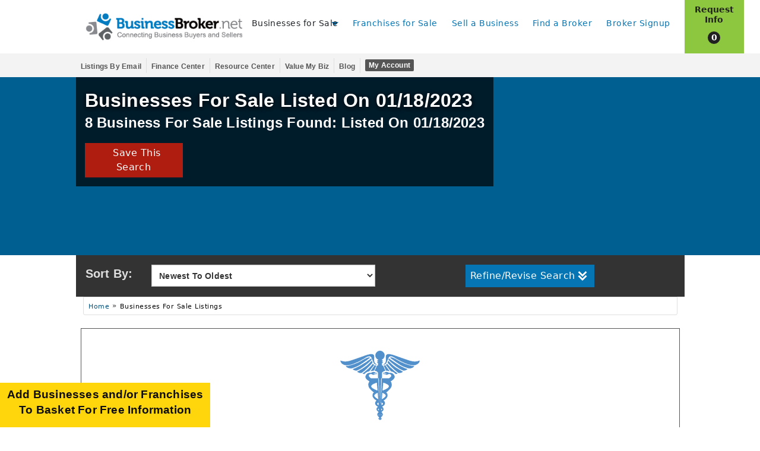

--- FILE ---
content_type: text/html; charset=UTF-8
request_url: https://www.businessbroker.net/most-recent/20230118-businesses-for-sale.aspx
body_size: 93129
content:
<!doctype html>
<html lang="en-US" translate="no">
 
<head>
            <link rel="preconnect" href="https://www.googletagmanager.com">
<link rel="preconnect" href="https://connect.facebook.net">
<link rel="preconnect" href="https://fonts.googleapis.com">
<link rel="preconnect" href="https://fonts.gstatic.com" crossorigin>
<script>
                        (function(w,d,s,l,i){w[l]=w[l]||[];w[l].push({'gtm.start':
                        new Date().getTime(),event:'gtm.js'});var f=d.getElementsByTagName(s)[0],
                        j=d.createElement(s),dl=l!='dataLayer'?'&l='+l:'';j.async=true;j.src=
                        'https://www.googletagmanager.com/gtm.js?id='+i+dl;f.parentNode.insertBefore(j,f);
                        })(window,document,'script','dataLayer','GTM-M93PWVD');
                    </script>        <meta charset="utf-8">
        <meta name="google" content="notranslate">
        <link rel="preconnect" href="https://cdn.jsdelivr.net">
        <link rel="preconnect" href="https://d1zaul414tw0cr.cloudfront.net">
        <meta name="viewport" content="width=device-width, initial-scale=1, minimum-scale=1,maximum-scale=5">    
            
<title>Business Brokers at BusinessBroker.net - Businesses for Sale, Franchise Opportunities</title>
<meta name="description" content="Buy or sell a business online! Our database of businesses for sale, business brokers, and franchises connect you to a wealth of business opportunities and resources." >
<meta name="keywords" content="business brokers, businesses for sale, franchises, entrepreneurs, business opportunities, franchise opportunities, small business, franchise companies, business broker, businesses for sale by owner, franchise for sale, sell a business, business buyer, buy a business, franchising, home based businesses, real estate agents, business sellers, sell a company, business for sale, business brokerage, business broker, commercial property, buy a company, small business owners, business owners, online business sales, business listings, commercial property for sale, business for sale" >
<meta property="og:title" content="Business Brokers at BusinessBroker.net - Businesses for Sale, Franchise Opportunities" >
<meta property="og:description" content="Buy or sell a business online! Our database of businesses for sale, business brokers, and franchises connect you to a wealth of business opportunities and resources." >
<meta property="og:type" content="website" >
<meta property="og:url" content="https://www.businessbroker.net/most-recent/20230118-businesses-for-sale.aspx" >
<meta property="og:image" content="https://franchise-ventures-general.s3.amazonaws.com/cdn_bbn/images/og-bbn-logo.png" >
<meta property="twitter:title" content="Business Brokers at BusinessBroker.net - Businesses for Sale, Franchise Opportunities" >
<meta property="twitter:description" content="Buy or sell a business online! Our database of businesses for sale, business brokers, and franchises connect you to a wealth of business opportunities and resources." >
        <link rel='canonical' href='https://www.businessbroker.net/most-recent/20230118-businesses-for-sale.aspx' > 
        <meta name="robots" content="index, follow">
    
            <link rel="apple-touch-icon" sizes="180x180" href="https://d1zaul414tw0cr.cloudfront.net/cdn_bbn/images/icons/apple-touch-icon.png">
        <link rel="icon" type="image/png" sizes="32x32" href="https://d1zaul414tw0cr.cloudfront.net/cdn_bbn/images/icons/favicon-32x32.png">
        <link rel="icon" type="image/png" sizes="16x16" href="https://d1zaul414tw0cr.cloudfront.net/cdn_bbn/images/icons/favicon-16x16.png">
        <link rel="mask-icon" href="https://d1zaul414tw0cr.cloudfront.net/cdn_bbn/images/icons/safari-pinned-tab.svg" color="#5bbad5">
        <link rel="shortcut icon" href="/favicon.ico">
        <meta name="msapplication-TileColor" content="#da532c">
        <meta name="msapplication-config" content="https://d1zaul414tw0cr.cloudfront.net/cdn_fo/icons/browserconfig.xml">
        <meta name="theme-color" content="#ffffff">
    
            <link href="https://cdn.jsdelivr.net/npm/bootstrap@5.0.1/dist/css/bootstrap.min.css" rel="stylesheet" type="text/css">
        <style>#loading {position: fixed;inset: 0;z-index: 999999;display: none;}#loading div{width: 100%;height: 100%;display: flex;align-items: center;justify-content: center;background: rgba(51,60,78,.75);}#loading div svg{height: 10rem;width: 10rem;fill: #FFF;}.fa-pulse {-webkit-animation: fa-spin 1s infinite steps(8);animation: fa-spin 1s infinite steps(8)}@-webkit-keyframes fa-spin {0% {-webkit-transform: rotate(0deg);transform: rotate(0deg)}100% {-webkit-transform: rotate(359deg);transform: rotate(359deg)}}@keyframes fa-spin {0% {-webkit-transform: rotate(0deg);transform: rotate(0deg)}100% {-webkit-transform: rotate(359deg);transform: rotate(359deg)}}#default_header{background: #fff;}.upper_header .group,.lower_header nav {margin: 0 auto;max-width: 64.0625rem;width: 100%;display: flex;align-items: center;}.upper_header .title-area{list-style-type: none;margin: 0;padding: 0 !important;display: flex;align-items: center;}.upper_header #cart {background-color: #8dc63f;color: #212121;text-transform: capitalize;line-height: normal;display: flex;flex-direction: column;align-items: center;justify-content: center;flex: 1;align-self: stretch;height: 100%;}.upper_header #cart span.cart_count {background-color: #212121;border-radius: 50%;width: 21px;height: 21px;font-size: 1em;color: #fff;text-align: center;display: inline-block;margin: 0;line-height: 21px;}.upper_header #cart span.basketText.bold{line-height: 1.2;margin: 0;} .upper_header #cart span.basketText.counter{padding-top: .25rem;}.lower_header,.more_menus{display: none;}@media only screen and (max-width: 1023px){.upper_header .group {height: 60px;}.upper_header #cart > *{width: 100% !important;display: flex;align-items: center;justify-content: center;}.upper_header #cart span.basketText.bold{padding-top: 0;}.upper_header #cart .basketText.counter{float: none;padding: 0;margin: 0;line-height: 1;}.upper_header #cart span.cart_count {margin: 0;line-height: 21px;}#header_logo {text-align: center;}#header_logo img{width: 230px;height: auto;max-width: 90%;}#default_header{border-bottom: solid #555 1px;}#sub-menu hr{display: none !important;}.upper_header{height: 60px;flex-direction: row-reverse;}.upper_header .title-area{width:calc(100% - 60px);flex-direction: row-reverse;justify-content: space-between;}.upper_header .name{width:calc(100% - 60px);}.upper_header nav{position: absolute;inset: 60px 0 auto 0;display: none;overflow-y: scroll;background: #fff;border-bottom: solid #212121 1px;z-index: 999999;max-height: calc(100vh - 60px);overflow-y: auto;}body:has(#default_header.open){overflow: hidden;}body:has(#default_header.open):after{content: '';background: rgba(0,0,0,.75);position: fixed;z-index: 999;display: block;inset: 60px 0 0;}#default_header.open .upper_header nav {display: block;}.upper_header .main-menu {display: block;height: auto;margin: 0;padding: 0;width: 100%;list-style: none;padding: 0 !important;}.upper_header .main-menu > li > a,.more_mobile_menus{font-size:.9rem;font-weight: 600;font-family:Tahoma, Verdana, sans-serif;letter-spacing: .2px;padding: 10px 0 10px 0.9375rem;text-decoration: none;color: #555;display: block;}.main-menu .myAccount{background-color: #f1f1f1;}#sub-menu {background-color: #f1f1f1;position: relative;}.withDrop.view .more_mobile_menus {background: #0675b4;color: #fff;}.withDrop :is(.more_mobile_menus,.submenu_title)::after {display: inline-block;width: 0;height: 0;border: inset 6px;content: '';border-bottom-width: 0;border-top-style: solid;border-color: #0675b4 transparent transparent;vertical-align: middle;margin-left: 0.5rem;}.withDrop.view .more_mobile_menus:after {border-color: #fff transparent transparent;transform: scaleY(-1);}.submenu_columns{display: none;}.secondaryTitle.submenu_title {color: #0675b4 !important;font-weight: 600;font-family:Tahoma, Verdana, sans-serif;letter-spacing: .2px;}.secondaryTitle + .new_columns{display: none;}.secondaryTitle.show + .submenu_columns, .secondaryTitle.show + .new_columns {display: block;}.secondaryTitle[data-target="two"] + .submenu_columns {-webkit-column-count: 2;column-count: 2;position: relative;}.secondaryTitle.three{font-weight: 600;font-family:Tahoma, Verdana, sans-serif;letter-spacing: .2px;}.upper_header #cart {width: 60px;font-size: .6em;font-weight: 700;font-family:Tahoma, Verdana, sans-serif;letter-spacing: .2px;}#menu_toggle{width:60px;height:60px;color:#FFF;background: #0675b4;text-transform: uppercase;border:none;display: flex;flex-direction: column;align-items: center;justify-content: center;}#navicon {background: transparent;cursor: pointer;height: 1rem;margin-top:.25rem;position: relative;width: 1.5rem;}#navicon span {background: #FFF;display: block;height: .125rem;inset: 0 0 auto;opacity: 1;position: absolute;transition: ease-in-out 0.1s;transform: rotate(0deg);}#navicon span:nth-child(1) {top: 0;}#navicon span:nth-child(2) {top: .425rem;}#navicon span:nth-child(3) {top: .875rem;}#navicon span:nth-child(4) {top: 0;opacity: 0;}#navicon.open span:nth-child(1) {transform: rotate(-43deg);width: 1.17rem;inset: .5rem -0.25rem auto auto;}#navicon.open span:is(:nth-child(2),:nth-child(3)) {opacity: 0;}#navicon.open span:nth-child(4) {transform: rotate(43deg);width: 1.17rem;inset: .5rem auto auto -0.25rem;opacity: 1;}ul.sublist {list-style: none;display: block;font-size: 16px;height: auto;margin: 0;padding: 0 0 0 13px !important;width: 100%;}ul.sublist li>a {line-height: 1.1;font-size: .8rem !important;color: #555;padding: 5px 3px!important;font-weight: 600;font-family:Tahoma, Verdana, sans-serif;letter-spacing: .2px;display: block;text-wrap: initial;}}@media only screen and (min-width: 1024px){#menu_toggle,.desktop_hide{display: none !important;}#header_logo{padding-left: 1rem;}.upper_header{height: 90px;}.upper_header .title-area{width: 240px;}.upper_header .group {height: 90px;}.upper_header nav {width: calc(100% - 340px);height: 2rem;}.upper_header ul.main-menu{display: flex;align-items: center;justify-content: flex-end;list-style-type: none;margin: 0;padding: 0 !important;text-align: right;font-size: .85rem;}.upper_header ul.main-menu > li{margin-right: 1rem;white-space: nowrap;position: relative;}.upper_header ul.main-menu > li :is(a,span.more_menus){text-transform: capitalize;text-decoration: none;padding: 0;color: #555;font-weight: 600;font-family:Tahoma, Verdana, sans-serif;letter-spacing: 0;text-shadow: 1px 1px 1px rgba(0,0,0,0.004);text-rendering: optimizeLegibility !important;-webkit-font-smoothing: antialiased !important;}.upper_header ul.main-menu > li > :is(a,span.more_menus):after {content: '';display: block;margin: auto;height: 3px;width: 0;background: transparent;transition: width 200ms ease,background-color 200ms ease;}.upper_header ul.main-menu span.more_menus:before {border: inset 6px;content: '';border-bottom-width: 0;border-top-style: solid;border-color: #0675b4 transparent transparent;float: right;margin: 8px 0 0 3px;}.upper_header ul.main-menu > li:hover > :is(a,span.more_menus):after{width: 100%;background: #0675b4;}.upper_header #cart {transition: background-color 300ms ease-out;width: 100px;font-size: .9em;padding-top: .5rem;}.upper_header #cart span.basketText{width: 100%;margin: auto;height: 50%;padding: 0 0.25rem;position: initial;text-align: center;}.lower_header{background-color: #f3f3f3;display: block;}#sub-menu{display: none;position: absolute;width: 44rem;z-index: 10;background-color: #fff;border: solid #dfdfdf 1px;padding: 1rem 0 .5rem 1rem;text-align: left;}.upper_header li:hover #sub-menu{display: block;}#sub-menu hr {width: 100%;margin: 0.5rem 0 1rem -0.5rem !important;}.submenu_title{color: #0675b4;font-weight: 600;font-family:Tahoma, Verdana, sans-serif;letter-spacing: .2px;margin: 0 0 .5rem -.5rem;}.submenu_columns{-moz-column-count: 3;-webkit-column-count: 3;column-count: 3;}#sub-menu .new_columns{display: grid;grid-template-columns: repeat(3, 1fr);grid-template-rows: 1fr;grid-column-gap: 16px;grid-row-gap: 0px;}#sub-menu ul.sublist{display: block;list-style-type: none;margin: 0;padding: 0 !important;width: 100%;height: auto;display: grid;}#sub-menu ul.sublist li{position: relative;padding-bottom: .5rem;margin-right: 1rem;-webkit-column-break-inside: avoid;-moz-column-break-inside: avoid;-o-column-break-inside: avoid;-ms-column-break-inside: avoid;}#sub-menu ul.sublist li a{font-size: .9rem;line-height: 1.2;display: block;text-wrap: initial;}#sub-menu ul.sublist li a:is(:hover,:focus){color: #027bc1;text-decoration: underline !important;}#sub-menu ul.sublist li:last-child{content: '';display: table;clear: both;}.lower_header ul {height: 2.5rem;list-style-type: none;display: flex;align-items: center;justify-content: end;width: 100%;padding: 0 .5rem 0 0 !important;margin: 0;}.lower_header li{padding: 0 .5rem;}.lower_header li:not(:last-child){border-right: solid #dfdfdf 1px;}.lower_header li a{line-height: normal;font-size: .77em;text-transform: capitalize;padding: 0;text-decoration: none;color: #555;font-weight: 600;font-family:Tahoma, Verdana, sans-serif;letter-spacing: .2px;}.lower_header li:not(:last-child) a:hover {color: #027bc1;text-decoration: underline solid #027bc1 2px !important;}.lower_header li:last-child a{background: #555;color: #fff;padding: 3px 6px;-webkit-border-radius: 1px;border-radius: 1px;-webkit-transition: all 300ms ease-in-out;-moz-transition: all 300ms ease-in-out;-ms-transition: all 300ms ease-in-out;-o-transition: all 300ms ease-in-out;transition: all 300ms ease-in-out;border-radius: .125rem;}.lower_header li:last-child a:is(:hover,:focus){background: #0675b4;color: #ffd50c;}}@media only screen and (min-width: 1224px){.large_desktop_hide{display: none !important;}.upper_header #cart {margin-right: -100px;}.more_menus{display: block;}.upper_header ul.main-menu > li:not(:last-child){margin-right: 1.5rem;}.upper_header .title-area{width: 280px;}.upper_header nav {width: calc(100% - 280px);}#sub-menu{width: 50rem;}}:root{--white-1 : #fefefe;--white-2 : #cacaca;--orange-color : #8dc63f;--site-blue: #01a0fc;--primary-blue: #06517A;--primary-blue-2: #0675b4;--primary-black: #1f1f1f;--secondary-black: #58585B;}::marker {display: none;}html, html body, form {height: 100%;margin: 0;padding: 0;outline: 0;border: 0;-webkit-font-smoothing: antialiased !important;text-rendering: optimizelegibility !important;letter-spacing: .03em;font-family: ui-sans-serif,system-ui,-apple-system,BlinkMacSystemFont,Segoe UI,Roboto,Helvetica Neue,Arial,Noto Sans,sans-serif,Apple Color Emoji,Segoe UI Emoji,Segoe UI Symbol,Noto Color Emoji;--temp-color: #8dc63f;}body *.smooth_border{border-radius: .25rem !important;}body :is(.h1, .h2, .h3, .h4, .h5, .h6, h1, h2, h3, h4, h5, h6),#panNoBFSBullets :is(h3,ul){box-sizing: border-box;margin: 0;padding-bottom: .5rem;}.nectar {opacity: 0;position: absolute;top: 0;left: 0;height: 0;width: 0;z-index: -1;padding: 0;border: none;}.franchiseSprite {display: none;}.very-bold {font-weight: 800 !important;}.row {margin: 0 auto !important;max-width: 64.0625em;width: 100%;}.columns{padding: 0 15px !important;}.row::after {clear: both;}.row .row::after {clear: both;}.row .row::before, .row .row::after {content: " ";display: table;}.row .businessSearchResults .row::before,.row .businessSearchResults .row::after{display: none;}form .row .row .column, form .row .row .columns {padding: 0 0.5rem;}.contain-to-grid {width: 100%;}.white-text{color: #fff !important;}.red{color: red !important;}.dark-red-text {color: #cf2a0e!important;}.white-bg {background-color: #fff !important;}.black-text {color: #212121 !important;}a {color: #0675b4;line-height: inherit;text-decoration: none !important;word-wrap: break-word;cursor: pointer;}a.decorated {text-decoration: underline!important;}p {margin-bottom: 2rem;}h1,.h1,h2,.h2,h3,.h3,h4,.h4{font-family:Tahoma, Verdana, sans-serif;letter-spacing: .2px;}h1{font-size: 2rem !important;}h2{font-size: 1.5em !important;}.text-center{text-align: center;}hr {border: solid #ddd !important;border-width: 1px 0 0 !important;clear: both;height: 0 !important;margin: 1.25rem 0 1.1875rem !important;box-sizing: content-box;opacity: 1 !important;background-color: transparent !important;}ul{line-height: 1.6;padding-left: 1.1rem !important;}ul.square {list-style-type: square;padding-left: 1.1rem;}ul.no-bullet {margin-left: 0;list-style: none;}small {font-size: 80% !important;}.bold {font-weight: 700 !important;}.light-gray-bg {background-color: #f3f3f3;}.dark-blue-text {color: #0675b4 !important;}.light-blue-bg {background-color: #01a0fc;}.dark-gray-text {color: #555!important;}.light-gray-text {color: #f3f3f3 !important;}.gray-border {border: solid #cacaca 1px;}.dark-gray-bg {background-color: #555;}.dark-green-text {color: #6d9931;}.med-gray-bg {background-color: #888a90;}.med-gray-text {color: #888a90;}.gold-bg {background-color: #ffd50c;}.green-bg {background-color: #8dc63f;-webkit-transition: all 300ms ease-in-out;-moz-transition: all 300ms ease-in-out;-ms-transition: all 300ms ease-in-out;-o-transition: all 300ms ease-in-out;transition: all 300ms ease-in-out;}.right {float: right !important;}.small-6 {width: 50%;}.small-10 {width: 83.33333%;}.small-11 {width: 91.66667%;}.small-12 {width: 100%;}.w-58{width: 58.33%;}.w-66{width: 66.66% !important;}.w-33{width: 33.33% !important;}.w-auto{width: auto !important;}.h-auto{height: auto !important;}.min-h-auto{min-height: auto !important;}.pd-15 {padding: 0 15px !important;}.padded {padding: 0.375em;display: inline-block;}.pd-0{padding: 0 !important;}.pd-d-0{padding-left: 0 !important;padding-right: 0 !important;}.pd-bottom-0{padding-bottom: 0 !important;}.margin-0{margin: 0 !important;}@media only screen and (max-width: 1219px) {#secondaryNavigation:not(.show){display: none;}}@media screen and (min-width: 768px) and (max-width: 992px) {.medium-12{width: 100%;}}@media only screen and (min-width: 768px) {.hide-md{display: none !important;}}@media only screen and (max-width: 767px) {.hide-sm{display: none !important;}.m-text-center{text-align: center;}}.hide{display: none !important;}.show{display: block !important;}.d-flex-box{display: flex;align-items: center;}.d-block{display: block !important;}.readonly-input{background: #ebebeb;border-style: dashed;border-width: 2px;pointer-events: none;}img {max-width: 100%;height: auto;display: inline-block;vertical-align: middle;}ul.no-bullet {margin-left: 0;list-style: none;}.panel {background: #f9f9f9;border: solid #dfdfdf 1px;}.large-centered{margin: 0 auto !important;}.m-20{margin: 20px 0 !important;}.margin-b20{margin-bottom: 20px !important;}.margin-b2{margin-bottom: 2rem !important;}.margin-t20{margin-top: 20px !important;}.mg-57{margin: 57px 0 !important;}.no-b-margin {margin-bottom: 0 !important;}.clearfix {clear: both;min-height: 1px;}.hide-for-small-only, .hide-for-small-up, .hide-for-small, .hide-for-small-down, .show-for-medium-only, .show-for-medium-up, .show-for-medium, .hide-for-medium-down, .show-for-large-only, .show-for-large-up, .show-for-large, .hide-for-large-down, .show-for-xlarge-only, .show-for-xlarge-up, .show-for-xlarge, .hide-for-xlarge-down, .show-for-xxlarge-only, .show-for-xxlarge-up, .show-for-xxlarge, .hide-for-xxlarge-down {display: none !important;}button.blue, button.blue:hover, button.blue:focus, .button.blue, .button.blue:hover, .button.blue:focus {background-color: #0675b4;font-weight: bold;}.row .row::after {clear: both;}.left{float: left;}.open-sans-bold{font-weight: 700;font-family:Tahoma, Verdana, sans-serif;letter-spacing: .2px;}.column.small-centered, .columns.small-centered {margin-left: auto;margin-right: auto;float: none;}.float-center {display: block;margin: auto;}.bg-1{background: #f3f3f3;}@media only screen and (max-width:992px) {.hide-tablet-lower{display: none !important;}}.header {position: relative;top: 0;width: 100%;z-index: 888888;background: #fff;}.top-bar {height: 2.8125rem;line-height: 2.8125rem;margin-bottom: 0;overflow: hidden;position: relative;}.contain-to-grid .top-bar {margin-bottom: 0;}.top-bar ul {list-style: none;margin-bottom: 0;}.top-bar .title-area {margin: 0;position: relative;}.top-bar .name {font-size: 16px;height: 2.8125rem;margin: 0;}div.companyLogo {background-image: url('https://franchise-ventures-general.s3.amazonaws.com/cdn_bbn/images/bbn-logo-2021.png');background-repeat: no-repeat;background-position: center;background-size: 90%;}.top-bar .toggle-topbar {position: absolute;left: 0;top: 0;}.top-bar .toggle-topbar a {color: #fff;display: block;font-size: .8125rem;font-weight: normal;height: 2.8125rem;line-height: 2.8125rem;padding: 0 0.9375rem;position: relative;text-transform: capitalize;}.top-bar-section {left: 0;position: relative;width: auto;transition: left 300ms ease-out;}.top-bar-section ul {display: block;font-size: 16px;height: auto;margin: 0;padding: 0;width: 100%;}.top-bar-section ul li {background: none;}.top-bar-section a, .top-bar-section a:hover {color: #555;}.top-bar-section ul li>a, .top-bar-section ul li>span {display: block;font-size: .9rem;padding-left: 0.9375rem;padding: 10px 0 10px 0.9375rem;text-transform: none;width: 100%;}.top-bar.expanded {background: transparent;height: auto;}.requestInfoCart .basketText{display: block;}.requestInfoCart:hover .basketText{color: #fff;}.requestInfoCart:hover {background-color: #6d9931 !important;}@media only screen and (max-width: 1219px){.top-bar .toggle-topbar a, .top-bar .toggle-topbar a:hover {color: #fff;background-color: #0675b4;z-index: 1010;text-transform: uppercase;}.top-bar .toggle-topbar a {top: 0;padding: 6px 15px 0;text-align: center;}.top-bar .toggle-topbar a, .top-bar .name{height: 60px;}.navContainer.contain-to-grid{padding: 0;}.top-bar {height: 60px;border-bottom: solid #555 1px;}div.companyLogo {position: relative;top: 10px;left: -2px;width: 206px;margin: auto;}div.companyLogo a {width: 206px;height: 40px;display: block;}.top-bar .title-area{padding: 0 !important;}.navContainer .requestInfoCart {display: block;background-color: #8dc63f;width: 60px;height: 60px;position: absolute;top: 0;right: 0;text-transform: capitalize;font-size: .6em;line-height: normal;font-weight: 700;font-family:Tahoma, Verdana, sans-serif;letter-spacing: .2px;color: #212121;text-align: center;}.requestInfoCart .basketText {width: 100%;height: 50%;float: left;padding-top: 5px;text-transform: uppercase;line-height: 1.4;}.navContainer .requestInfoCart span.cart_count {background-color: #212121;border-radius: 50%;color: #fff;height: 20px;width: 20px;display: inline-block;padding-top: 3px;text-align: center;position: relative;top: 5px;}.top-bar.expanded {background: #fff;border-bottom: solid #212121 1px;z-index: 999999;}.bfsLinkDesktop {display: none!important;}.top-bar .topLinks .goToAccount {background-color: #f1f1f1;}:is(.withDrop .bfsLinkMobile,.secondaryTitle)::after {display: inline-block;width: 0;height: 0;border: inset 6px;content: '';border-bottom-width: 0;border-top-style: solid;border-color: #0675b4 transparent transparent;vertical-align: middle;margin-left: 0.5rem;}.withDrop.view .bfsLinkMobile {background: #0675b4;color:#fff;}.withDrop.view .bfsLinkMobile:after {border-color: #fff transparent transparent;transform: scaleY(-1);}.secondaryTitle {margin-bottom: 0;padding: 13px 0 0 13px;cursor: pointer;}.secondaryTitle.show:after {transform: scaleY(-1);}.secondaryTitle.show + .column-container{display: block;}.secondaryNavigation {background-color: #f1f1f1;position: relative;}.secondaryTitle.three::after {opacity: 0;}.secondaryTitle.one.adjusted {padding: 8px 0 0 13px;}.top-bar-section .secondaryTitle:not(.show) + .column-container {display: none;}.top-bar-section .secondaryList {padding: 0 0 0 13px !important;}.secondaryList li a {font-size: 1em!important;padding: 5px 3px!important;}.withDrop{position: relative;height: 40px;overflow: hidden;}.withDrop.view {height: auto;overflow: auto;}.top-bar-section .column-container.one {position: relative;}.top-bar-section ul li:hover:not(.has-form)>a {background-color: #0675b4;color: #fff;text-decoration: none;}.withDrop .bfsLinkMobile:hover:before, .withDrop .bfsLinkMobile:visited:before, .withDrop .bfsLinkMobile:active:before {border-color: #f1f1f1 transparent transparent;}.secondaryNavigation hr {display: none;}.secondaryTitle.three a, .secondaryTitle.three a:hover {color: #0675b4;}.secondaryTitle.three {padding-bottom: 13px;}.fixed{position: fixed;width: 100%;}.top-bar-section .column-container.two {-webkit-column-count: 2;column-count: 2;position: relative;background: #f1f1f1;}.top-bar-section .column-container:is(.one,.two) ul li>a{line-height: 1.1;font-size: .8rem !important;}}@media screen and (min-width: 768px) and (max-width: 1219px){#panHeader:has(#nav_menu.expanded) + #main:before {content: '';position: fixed;inset: 0;background: rgba(0,0,0,.85);z-index: 100;display: block;}#panHeader .row {max-width: 100%;}.navContainer .requestInfoCart {display: block;background-color: #8dc63f;width: 155px;height: 60px;position: absolute;top: 0;right: 0;text-transform: capitalize;font-size: .8em;line-height: normal;color: #212121;text-align: center;}.requestInfoCart .basketText {width: 70%;height: 100%;float: left;padding-top: 20px;}.requestInfoCart .basketText.counter {width: 30%;}.navContainer .requestInfoCart span.cart_count {background-color: #212121;border-radius: 50%;color: #fff;padding: 1px;text-align: center;display: inline-block;width: 21px;height: 21px;position: relative;top: -1px;}div.companyLogo{top: 0px;}}@media only screen and (max-width: 767px){.top-bar .toggle-topbar a{padding: 6px 0.5rem;}.requestInfoCart .basketText.counter {padding-top: 0;}#nav_menu.showLargeSubMenu{height: 80vh;}.top-bar .title-area{z-index: 1;background: #fff;}.navContainer .requestInfoCart{z-index: 2;}.top-bar-section.scrolltop{margin-top: -30%;}}.resource-main .container{max-width: 100% !important;}#resource_banner{width: 100%;background-repeat: no-repeat;min-height: 300px;background-size: cover;background-position: 70% top;background-color: #005f91;}.resource-content .financeWrapper {padding: 30px 0 20px 0;color: #212121;}.resource-main .light-gray-bg {background-color: #f3f3f3;}.resource-content .financeOption {background: #fff;border: solid #dfdfdf 1px;margin-bottom: 20px;padding: 20px 0;}.resource-content .financeOption .imageBox a {display: block;text-align: center;}.resource-content .financeIntro a, .resource-content .financeIntro a:hover, .resource-content .financeOption a, .resource-content .financeOption a:hover {color: #01a0fc;}.resource-content .financeOption img {margin: 0 10px;border: solid #ccc 1px;padding: 5px;-webkit-box-shadow: 1px 1px 1px 0 #dfdfdf;box-shadow: 1px 1px 1px 0 #dfdfdf;width: 100%;height: 140px;}.resource-content .findBrokIntro p, .resource-content .financeIntro p, .resource-content .financeOption p {font-size: .85em;line-height: normal;margin: 0;line-height: 1.5;}.resource-content .financeIntro p.h2 {font-size: 1.5em;line-height: normal;margin: 0 0 10px 0;}.resource-content .financeOption p.h2{line-height: 1.4;}.resource-content .financeOption p.h2 a:hover{text-decoration: underline !important;}.resource-content .financeOption p.h2 a, .resource-content .financeOption p.h2 a:hover {font-size: 1.02rem !important;color: #555;margin: 0;}#resource_banner h1{line-height: 1.5;}#resource_banner h1, #resource_banner h2{text-shadow: 0 2px 8px rgb(0 0 0);}#resource_banner h2 {margin-bottom: 5px;font-size: 1.2rem !important;}.resource-main .financeIntro p:not(.h2) {margin-bottom: 2rem;}.GuidantCustom .GUC {display: none;}.guidantLink {background: rgba(85,85,85,.9);margin-top: 0;border: solid #212121 1px;position: relative;}.guidantLink p {color: #fff;margin: 0;padding-right: 25px;}.guidantLink a, .guidantLink a:hover {color: #8dc63f !important;position: relative;z-index: 2000;display: inline;font-weight: bold;}.guidantLink a.guidantHideBtn, .guidantLink a.guidantHideBtn:hover {position: absolute;top: 0;right: 17px;color: #dfdfdf;font-size: 30px;line-height: 1;}#guidant-thankyou .header{font-size: 1.3em !important;line-height: 2.1rem !important;padding: 7px 40px 12px 20px !important;width: 100%;margin-bottom: 0;}#guidant-thankyou div.row{text-align: center;}#guidantRequestResponse{padding-top: 1rem;}.border-bizval{border-radius: 2px;border: solid #dfdfdf 6px;padding-top: 20px;margin: 40px 0px 40px 0px;}.bizvalWrapper{padding:30px 0 0 0;}.bizval-button{display: flex;justify-content: center;}.bizval-button a {width: 277px;font-size: 20px;padding: 10px 20px;background-color: var(--primary-blue-2);border-radius: 3px;color: #fff;text-decoration: none;margin-bottom: 45px !important;text-align: center;text-transform: uppercase;transition: background 0.3s ease;text-decoration: none;}.bizval-footer{display: flex;justify-content: center;align-items: center;flex-direction: column;background-color:var(--primary-blue-2) ;height: 8rem;color: #fff;}@media only screen and (max-width: 767px){.bizval-button a,.bizval-footer p{font-size: 16px;}}.reveal-modal {border-radius: 3px;display: none;position: absolute;top: 0;visibility: hidden;width: 100%;z-index: 99999999 !important;left: 0;right: 0;background-color: #fff;padding: 50px 5px 20px 5px;border: solid 1px #666;box-shadow: 0 0 10px rgb(0 0 0 / 40%);-webkit-transform: translate3d(0,0,1px);transform: translate3d(0,0,1px);}.reveal-modal>:first-child {margin-top: 25px;}.dark-blue-bg {background-color: #0675b4;}#preQualify label {color: #444;cursor: pointer;display: block;font-size: .875rem;font-weight: 700;font-family:Tahoma, Verdana, sans-serif;letter-spacing: .2px;line-height: 1.5;margin-bottom: 0;}.qualification span {color: #006400;}#preQualify .withIcons label span, .confirmMsg label span {color: #8dc63f;font-size: .8em;}.guidantAvailability {float: left;font-size: .8rem;margin-top: 20px;}.preQual .form .row {margin-bottom: 10px;padding: 0 15px;clear: both;}.preQual .form .row>*, .preQual label{padding: 0;}.preQual .form .button{padding: 10px;margin-top: 10px;width: auto;line-height: 1;}.preQual .form :is(input,select){font-size: 0.875rem;}.reveal-modal>:last-child {margin-bottom: 0;}.reveal-modal .close-reveal-modal {color: #aaa;cursor: pointer;font-size: 2.5rem;font-weight: normal;line-height: 1;position: absolute;top: 0.4rem;right: 1rem;}@media only screen and (max-width: 767px) {.resource-content .financeOption > div{width: 100% !important;}.resource-content .financeOption p.h2{margin-top: 10px !important;}#resource_banner{background-image : url('https://franchise-ventures-general.s3.amazonaws.com/cdn_bbn/images/resource-images/blueabstract.jpg');min-height: auto;}#resource_banner .textBacker {padding: 5px 10px 0px 15px;}#resource_banner p{margin: 0 !important;}.resource-content .breadcrumbs_container{display: none !important;}}.show-for-small-only, .show-for-small-up, .show-for-small, .show-for-small-down, .hide-for-medium-only, .hide-for-medium-up, .hide-for-medium, .show-for-medium-down, .hide-for-large-only, .hide-for-large-up, .hide-for-large, .show-for-large-down, .hide-for-xlarge-only, .hide-for-xlarge-up, .hide-for-xlarge, .show-for-xlarge-down, .hide-for-xxlarge-only, .hide-for-xxlarge-up, .hide-for-xxlarge, .show-for-xxlarge-down {display: inherit !important;}.footer {position: relative;background-color: #fff;border-top: solid #dfdfdf 1px;padding-bottom: 50px;z-index: 1;}.column, .columns {position: relative;padding-left: 0.9375em;padding-right: 0.9375em;float: left;}.footer ul{display: block;}.footer ul.nav li a {color: #5f6265;}.footer ul.nav li a:hover{color: #00a0fc;text-decoration: underline !important;}.footer .connect li a:has(img) {opacity: .5;transition: opacity 300ms ease-in-out;}.footer .copyright {font-size: .9em;}.footer .newsletter a.button{color: #1f1f1f;font-weight: 600;}@media only screen and (max-width: 992px) {.footer .newsletter {background: #0675b4;}.footer .newsletter .h4 {text-transform: capitalize;font-size: .95em;text-align: left;color: #fff;margin: 10px 0;}button, .button {display: inline-block;}.footer .connect {border: solid #dfdfdf 1px;min-height: 100px;}}@media screen and (min-width: 768px) and (max-width: 992px) {.footer .button {width: 100%;padding: 10px 0;margin-top: 0;}.footer .connect .h4 {text-transform: capitalize;font-size: 1em;text-align: left;color: #555;margin-bottom: 10px;}.footer ul {float: left;width: 100%;list-style: none;font-size: .8em;margin: 0;padding: 0;}.footer .connect ul li {display: inline-block;padding-bottom: 5px;}.footer ul.nav li {padding-bottom: 5px;}}@media only screen and (max-width: 768px) {.footer ul{font-size: .8em;padding-left: 0 !important;}.footer ul.nav li{margin-bottom: 1em;}.footer .row {padding-top: 20px;}.footer .connect ul{padding: 0;}.footer .button {width: 50%;padding: 10px 0;margin-top: 10px;}.footer .connect ul li {display: inline-block;padding-bottom: 10px;padding-right: 10px;}}#valid_cookies {background: rgba(0,0,0,.8);display: none;position: fixed;bottom: 0;left: 0;right: 0;z-index: 99999;color: #FFF;-webkit-backdrop-filter: blur(.625rem);backdrop-filter: blur(.625rem);}#valid_cookies.show {display: block;}#valid_cookies .flexxer {max-width: 90%;width: 56.25rem;margin: 0 auto;display: flex;flex-direction: row;align-items: center;}#valid_cookies .flexxer p {padding-right: .938rem;margin: 1.25rem 0;font-size: 1rem;}#valid_cookies .flexxer p a, #valid_cookies .flexxer p a:hover {color: #eee;text-decoration: underline;}#valid_cookies button.closer {font-weight: bold;text-transform: uppercase;padding: .625rem .938rem;line-height: 1;background-color: rgb(29, 161, 242);color: #FFF;border: none;display: block;width: 100%;font-size: 1rem;cursor: pointer;height: 2.125rem;}button, .button, .button:hover {border-radius: 0;border: solid 0;cursor: pointer;line-height: normal;margin: 0 0 1.25rem;position: relative;text-align: center;text-decoration: none;display: inline-block;font-size: 1rem;background-color: #8dc63f;border-color: #0180ca;color: #fff;-webkit-transition: background-color 300ms ease-in-out;-moz-transition: background-color 300ms ease-in-out;-o-transition: background-color 300ms ease-in-out;transition: background-color 300ms ease-in-out;}.border-grey{border: solid #dfdfdf 1px;margin: 20px 0 !important;}.testimonialsContainer, .FAQContainer, .listServContainer, .marketingContact, .buyerListingContainer, .brokerSignUp2, .financialAidContainer {border: solid #dfdfdf 1px;margin: 20px 0 !important;}.FAQContainer ul, .listServContainer ul, .listServContainer p, .marketingContact ul, .buyerListingContainer p, .brokerSignUp2 p, .financialAidContainer p, .financialAidContainer ul, .financialAidContainer blockquote, .sellBusOffline p {color: #555;font-size: .9em;margin-bottom: 10px;}[class*="block-grid-"] {display: block;padding: 0;margin: 0 -0.625rem;}[class*="block-grid-"]>li {display: block;float: left;height: auto;padding: 0 0.625rem 1.25rem;}.small-block-grid-1>li {list-style: none;width: 100%;}.small-block-grid-1>li:nth-of-type(1n) {clear: none;}.small-block-grid-1>li:nth-of-type(1n+1) {clear: both;}.financialAidContainer li.G {background: no-repeat url('[data-uri]');text-align: left;text-transform: capitalize;padding: 20px 10px 0 60px;display: inline-block;width: 100%;max-width: 300px;height: 40px;}.financialAidContainer li.G.IRA {background-position: 0 0;}.financialAidContainer li.G.SBA {background-position: 0 -51px;}.financialAidContainer li.G.portfolio {background-position: 0 -100px;}.financialAidContainer .form img {display: block;margin: 30px auto 35px auto;}.financialAidContainer .border {border: solid #dfdfdf 1px;}.financialAidContainer .form p.h2 {font-size: 1.3em;color: #fff !important;background: #0675b4;text-align: center;padding: 10px 0;margin: 0;}.financialAidContainer .check-message{color: #0675b4 !important;font-style: italic;margin-top: 10px;font-weight: 500;}.financialAidContainer button{padding: 0.5rem;width: 100%;height: 2.3125rem;font-weight: 700;font-family: Tahoma, Verdana, sans-serif;letter-spacing: .2px;box-shadow: inset 0 0 3px rgb(0 0 0 / 10%);}.note {font-size: .7em !important;color: #555;text-align: center;}.buyerListingContainer label span, .brokerSignUp2 label span, .financialAidContainer .form label span, .marketingContact label span, .contactBroker label span, .login label span {color: #0675b4;font-size: .75em;}label {color: #444;cursor: pointer;display: block;font-size: .875rem;line-height: 1.5;margin-bottom: 0;font-weight: 700;font-family:Tahoma, Verdana, sans-serif;letter-spacing: .2px;}.ff {background: no-repeat url('https://franchise-ventures-general.s3.amazonaws.com/cdn_bbn/images/social-form-sprite.png');background-color: #fff;width: 100%;height: auto;}.ff.Email {background-position: 3px -40px;}.ff.Name {background-position: 3px -2px;}.ff.Phone {background-position: 3px -120px;}.ff.Comments {background-position: 3px -1005px;}.ff.Password {background-position: 3px -282px;}.ff.Category {background-position: 3px -843px;}.ff.Listing {background-position: 3px -803px;}.contactUsForm .ff.Comments, .contactBroker .ff.Comments, .renew .ff.Comments, .guidant .ff.Comments, .franMarketing .ff.Comments {display: block;}.ff input, .ff select, .ff textarea{padding-left: 33px !important;}input, textarea, select {border-radius: 0;background-color: #fff;border: solid #ccc 1px;box-shadow: inset 0 0 3px rgb(0 0 0 / 10%);color: #333;display: block;font-weight: 700;font-family:Tahoma, Verdana, sans-serif;letter-spacing: .2px;font-size: .875rem;height: 2.3125rem;margin: 0;padding: 0.5rem;width: 100%;-webkit-box-sizing: border-box;-moz-box-sizing: border-box;box-sizing: border-box;}.financialAidContainer input[type="checkbox"] {position: relative;top: 5px;left: 0;margin-bottom: 0;display: inline;}input[type="checkbox"] {width: 20px !important;height: 20px !important;}textarea {max-width: 100%;height: auto;min-height: 50px;}.financialAidContainer .guidant .row, .preQual .form .row {margin-bottom: 10px !important;padding: 0 15px;clear: both;}.listServContainer .row > .columns{padding: 0 8px !important;}#organic-main .hero, #banner.hero {position: relative;background-color: #005f91;background-repeat: no-repeat;}#organic-main .general-banner, #banner.hero, #organic-main .hero, #banner.hero, #main.info-req-main #request_form #banner{background-image: url('https://franchise-ventures-general.s3.amazonaws.com/cdn_bbn/images/blueabstractlrg.jpg');background-size: cover;background-position: center center;}#organic-main .group1 .textBacker {display: inline-block;}#organic-main .group1.hero h1{text-shadow: 0 2px 8px rgb(0 0 0);font-size: 1.8em !important;margin: 0;line-height: 1.4;}#organic-main .group1.hero h1.font-medium{font-size: 1.5em !important;}.contactUsForm, .buyerAccountForm {margin: 20px auto !important;}.contactUsForm p.h3, .contactUsForm .info p.h3, .renew p.h3, .bizInfo p.h3{font-size: 1.2em;margin-top: 10px;}.buyerAccountForm .button {padding: 10px;display: inline-block;width: auto;padding: 0 15px;color: var(--primary-black);font-weight: bold;}.buyerAccountForm h2{padding: 0 8px 1rem;}form .requestForm .row, form .contactUsForm .row, form #divRequestForm .row, form .buyerAccountForm .columns, form .renew .columns {margin-top: 10px !important;}.buyerAccountForm .helpfulTips {background: #555;padding: 10px;margin-bottom: 20px;}.buyerAccountForm .helpfulTips p, .buyerAccountForm .helpfulTips ul {margin-bottom: 0;color: #fff;}.buyerAccountForm .helpfulTips p.title {font-size: 1.2rem;}.buyerAccountForm .helpfulTips span {color: #ff0;}.buyerAccountForm .already a{font-weight: bold;}.slick-track {position: relative;top: 0;left: 0;display: block;}.buyBacker{width: 100%;position: relative;left: 0px;top: 0px;z-index: 9;transition: opacity 1200ms linear 0s;}.overlay {background: rgba(0,0,0,.3);position: absolute;bottom: 0;left: 0;width: 100%;height: 100%;z-index: 99;}.brokerMember .overlay .create a {background: #8dc63f;text-align: center;padding: 15px 0;display: block;max-width: 200px;margin: 30px auto 0;-webkit-transition: background-color 300ms ease-in-out;-o-transition: background-color 300ms ease-in-out;-moz-transition: background-color 300ms ease-in-out;transition: background-color 300ms ease-in-out;color: #1f1f1f;font-weight: 600;}.brokerMember p {margin-bottom: 2rem;}.brokerMember .h2{margin-bottom: 2rem !important;}.buyersAccount, .brokerMember, .brokerTestimonials {position: relative;border-top: solid #ccc 1px;}.brokerContent ul{padding: 0 !important;}.addInfo a {text-decoration: underline !important;}.brokerWrapper {position: relative;background: #fff;}.brokerStartForm{height: fit-content !important;padding: 0 !important;}.brokerStartForm .fields{padding: 0 15px;}.brokerStartForm .form-fields{padding: 0 8px;margin-bottom: 10px;}.brokerStartForm .title div:nth-child(2) {color: #ff0;}.brokerStartForm .title div:nth-child(2), .brokerStartForm .title div:nth-child(3),.brokerStartForm label span, .sellBusWrapper .form label span {font-size: .8em;}.brokerStartForm label {color: #fff;padding-bottom: 3px;}.brokerStartForm {background: #027bc0;}.brokerStartForm .title, .contactBroker .title {background: var(--primary-blue-2);color: #fff;font-size: 1.3em;padding: 15px 0 15px 20px;margin-bottom: 20px;width: 100%;border: 1px solid var(--site-blue);}.broker-signup .sideBar .h2, .broker-signup .sideBar p span{color: #027bc1;}.broker-signup .sideBar .inner {border: solid #dfdfdf 1px;padding: 0 0.9375em;margin-top: 20px;}.brokerContent ul {font-size: .9em !important;}.brokerContent ul li {padding: 0 0 5px 12px;text-indent: -13px;}.sideBar p.h2 {color: #027bc1;}.brokerSignUp2 .border .row{margin-bottom: 20px !important;padding: 0 15px;}.brokerSignUp2 .form, .brokerSignUp2 .row .columns{padding: 0 0.5rem !important;}.brokerSignUp2 .form .title {width: 100%;margin-bottom: 20px;background-color: var(--primary-blue-2);}.brokerSignUp2 .button {width: 100%;margin-top: 20px;height: auto;color: var(--primary-black);}.brokerSignUp2 .border {margin-bottom: 20px;}.brokerSignUp2 .form table td, .brokerSignUp2 .form table th {border: solid #dfdfdf 1px;padding: 10px 0;text-align: center;}.brokerSignUp2 .form .standardFeat {background: rgba(6,117,180,.3);}.brokerSignUp2 .form .featuredFeat {background: rgba(255,202,0,1);}.brokerSignUp2 .standardFeat p.h2, .brokerSignUp2 .featuredFeat p.h2 {font-size: 1.1em;}.brokMember.hero .busAdvSearch h1 {text-shadow: 0 2px 8px rgba(0,0,0,1);text-transform: capitalize;font-size: 1.5em;line-height: 1.2em;margin: 25px 0 10px 0;}.brokMember.hero .busAdvSearch h2 {margin-bottom: 10px;font-size: 1.05em !important;color: #fff;text-shadow: 0 2px 8px rgba(0,0,0,1);}.brokMember.hero .group1 ul, .sellBusinessRestart.hero .group1 ul {color: #fff;text-shadow: 0 2px 8px rgba(0,0,0,1);line-height: 2em;}.FAQContainer ul, .listServContainer ul, .listServContainer p, .marketingContact ul, .buyerListingContainer p, .brokerSignUp2 p, .financialAidContainer p, .financialAidContainer ul, .financialAidContainer blockquote, .sellBusOffline p {color: #555 !important;font-size: .9em;margin-bottom: 10px !important;}.financialAidContainer ul.no-bullet, .financialAidContainer .small-block-grid-1 > li{padding-left: 0 !important;}.sellBusWrapper .helpPrice{border: solid #dfdfdf 1px;background: #fff;padding: 10px !important;height: 160px;}.sellBusWrapper .helpful{margin: 40px 10px 0 0;padding: 20px 0 20px 30px !important;}.sellBusWrapper table td:first-child,.pension_pro table tbody tr th {color: var(--primary-blue-2);}.sellBusWrapper table td ,.pension_pro table tbody tr td{padding: 5px;font-size: .9em;}.sellBusWrapper .boxes{list-style-type: none;}.advancedSearch .filter_form select {margin-bottom: 10px;}.sellBusWrapper2 .form #return_message_block p{border: 1px solid #19c800;padding: 10px;font-size: 0.9rem;background: #ecffdc;}.sellBusWrapper2 .form #return_message_block.warn p, .brokerStartForm #return_message_block.warn span, .broker-signup #return_message_block.warn span{border: 1px solid #c88a00;background: #ffdc7d;}.brokerStartForm #return_message_block.warn span, .broker-signup #return_message_block.warn span{margin: 10px 0;display: block;padding: 10px;font-size: 0.9rem;}.sellBusWrapper .button{color: var(--primary-black);font-weight: 600;}@media only screen and (max-width:992px) {.sellBusWrapper li div.money, .sellBusWrapper li div.person, .sellBusWrapper li div.clock {position: absolute;top: 25px;right: 10px;}}@media only screen and (max-width:992px) {.reviseSearch .brok.filters{padding: 20px 0;}.reviseSearch .brok.filters select {margin-bottom: 10px;}.sellBusWrapper .boxes {margin-left: 0;}.sellBusWrapper .boxes li {width: 100%;border: solid #dfdfdf 1px;background: #fff;float: left;text-align: left;padding: 10px;margin-bottom: 6px;color: #0675b4;position: relative;}.sellBusWrapper .boxes.getStarted{padding: 0 15px !important;}.sellBusWrapper .boxes.getStarted li {background: #0675b4;color: #fff;}.sellBusWrapper .button {padding: 10px 20px;margin-top: 10px;width: auto;line-height: 1;}.sellBusWrapper .helpful, .sellBusWrapper .helpPrice {margin: 20px auto;}#organic-main .general-banner, #banner.hero, #organic-main .hero, #banner.hero{background-image: url('https://franchise-ventures-general.s3.amazonaws.com/cdn_bbn/images/blueabstractmed.jpg');}}@media only screen and (max-width: 767px) {.buyBacker {background-size: cover;background-repeat: no-repeat;background-position: center top;height: 300px;}.buyersAccount .overlay p.h4, .brokerMember .overlay h2, .brokerMember .overlay p.h2 {font-size: 1.7em;line-height: normal;color: #fff;text-shadow: 0 2px 8px rgb(0 0 0);padding-top: 20px;text-align: center;margin-bottom: 0;}.buyersAccount .overlay p.subtitle, .brokerMember .overlay p.subtitle {text-align: center;font-size: .85em;margin: 10px auto;padding: 0 5px;color: #fff;text-shadow: 0 2px 8px rgb(0 0 0);}.buyersAccount .overlay .create a, .brokerMember .overlay .create a {background: #8dc63f;color: #1f1f1f;text-align: center;padding: 10px 5px;display: block;max-width: 170px;margin: 10px auto 0;}.sideBar p.h2 {font-size: 1.2em;line-height: normal;margin: 20px 0 10px 0;padding-bottom: 17px;}#organic-main .general-banner, #banner.hero, #organic-main .hero, #banner.hero{background-image: url('https://franchise-ventures-general.s3.amazonaws.com/cdn_bbn/images/blueabstract.jpg');}.financialAidContainer{display: flex;flex-direction: column;justify-content: center;align-items: center;}}.accessAccount, .forgotPassword {border: solid #dfdfdf 1px;background: #fff;padding-top: 20px;padding-bottom: 20px;}.accessAccount .login {background: #0675b4;padding: 10px;}.accessAccount p {color: #fff;margin-bottom: 10px;font-size: 1.3em;}.accessAccount label {color: #fff;display: flex !important;}.accessAccount label span{margin-right: 10px;}.buyerListingContainer label span, .brokerSignUp2 label span, .financialAidContainer .form label span, .marketingContact label span, .contactBroker label span, .login label span {color: var(--primary-blue);font-size: .75em;}input[type="radio"] {width: 20px;height: 20px;vertical-align: top;position: relative;top: 1px;}.forgotPassword h2 {font-size: 1.3em;color: #0675b4;}.forgotPassword p, .forgotPassword label {font-size: .85em;line-height: normal;margin-bottom: 0;}.ff.Subject {background-position: 3px -360px;}.forgotPassword .ff {margin-bottom: 10px;}.accessAccount .button, .forgotPassword .button {padding: 10px 0;width: 50%;margin-top: 20px;}#organic-main input[type="file"], #organic-main input[type="checkbox"], #organic-main input[type="radio"], select {margin: 0 0 1rem 0;}.login span.radio::after {content: "";}.sellBusWrapper, .sellBusWrapper2 {background: #f3f3f3;padding: 20px 0 30px 0;}.sellBusWrapper2{padding-top: 0;}.sellBusWrapper ul {margin: 0;padding: 0 !important;}.sellBusWrapper li span.small {color: #555;font-size: .9em;}.sellBusWrapper li div.money, .sellBusWrapper li div.person, .sellBusWrapper li div.clock {background: url('https://franchise-ventures-general.s3.amazonaws.com/cdn_bbn/images/bbniconsprite.png');background-repeat: no-repeat;width: 50px;height: 50px;}.sellBusWrapper li div.money {background-position: -50px -50px;}.sellBusWrapper li div.person {background-position: -50px 3px;}.sellBusWrapper li div.clock {background-position: -50px -100px;}.sellBusWrapper table , .pension_pro table{width: 100%;text-align: center;border: solid #dfdfdf 1px;}.pension_pro table{font-size: 12px;}.sellBusWrapper table tr:nth-child(odd) ,.pension_pro table tbody tr:nth-child(odd){background: #f9f9f9;}.sellBusWrapper table th ,.pension_pro table thead th{background: #555;color: #fff;padding: 5px;}.sellBusWrapper .helpful ul {margin: 0 15px 0 20px;}.sellBusWrapper .helpful li {font-size: 10px;line-height: 20px;color: #555;line-height: 2;}.sellBusWrapper .helpful li a, .sellBusWrapper .helpful li a:hover {font-size: 12px;color: var(--primary-blue);vertical-align: middle;}.sellBusWrapper .helpful li a:hover{color: var(--site-blue);}.reviseSearch:not(.reviseSearch.business) .bus.filters, .reviseSearch:not(.reviseSearch.business) .brok.filters {display: block;}.reviseSearch .brok.filters {top: 0;background: #0675b4;}.reviseSearch .filters .selects {margin: 0;padding: 0;}.reviseSearch .filters .selectbox {border-right: solid transparent 2px;padding: 0;}.filters select, .search-form select {padding: 5px !important;font-size: .96rem !important;font-weight: 700;font-family:Tahoma, Verdana, sans-serif;letter-spacing: .2px;box-sizing: border-box;margin: 0;line-height: 1.1;}.filters select option, .search-form select option, .sort select option{font-weight: 700;font-family:Tahoma, Verdana, sans-serif;letter-spacing: .2px;}.filters .button, .filters select, .search-form select {height: 38px;}.reviseSearch .filters select {height: 38px;outline: none;background-color: #fff !important;}.reviseSearch .filters .button {padding: 8px 0 !important;font-weight: bold;width: 100%;margin: 0;color: var(--primary-black);}.reviseSearch.business .filters {top: 0;background: #333;}.reviseSearch.business .bus.filters .tabs {margin-top: 21px;}.reviseSearch.business .tabs dd, .reviseSearch.business .tabs .tab-title {float: left;list-style: none;margin-bottom: 0 !important;position: relative;}.reviseSearch.business .tabs {margin-bottom: 0 !important;margin-left: 0;font-weight: 700;font-family:Tahoma, Verdana, sans-serif;letter-spacing: .2px;}.reviseSearch.business .bus.filters .content .filter_form .columns{padding: 0 8px !important;}.reviseSearch.business .bus.filters .content .columns, .reviseSearch.business .tabs dd, .reviseSearch.business .tabs .tab-title{float: none !important;}.reviseSearch.business .tabs dd, .reviseSearch.business .tabs .tab-title{display: inline;}.reviseSearch.business .bus.filters .tabs .tab-title>a {background: var(--secondary-black);;padding: 12px 22px;font-size: .95em;line-height: normal;text-transform: capitalize;margin: 0 7px 0 0;color: #fff;display: inline-block;font-weight: 600;font-family:Tahoma, Verdana, sans-serif;letter-spacing: .2px;}.reviseSearch.business .bus.filters .tabs .tab-title.active a {background-color: #0675b4;}.reviseSearch.business .tabs-content {margin-bottom: 1.5rem;width: 100%;}.reviseSearch.business .bus.filters .tabs-content, .reviseSearch.business .bus.filters .tabs-content>.content.active {background: #0675b4;}#BAS {display: none;}.reviseSearch.business .bus.filters label {color: #fff;font-size: 1em;margin: 5px 0;}.reviseSearch.business .bus.filters .chkFinance input{margin-bottom: 20px;}.reviseSearch.business .bus.filters .chkFinance label{margin-top: -10px !important;}.reviseSearch.business .filters select {height: 38px;outline: none;}.tabs-content>.content {display: none;}.tabs-content>.content.active {display: block !important;}.chkFinance input{display: inline-block;}.chkFinance label{vertical-align: top;margin: -2px 0 !important;}@media only screen and (max-width: 992px) {.busAdvancedSearch .filter_form .askPrice {padding: 10px 0 0 !important;}}@media only screen and (max-width: 767px) {.advancedSearch{padding-top: 1rem;}.advancedSearch .filter_form .columns{padding: 0 8px !important;}.reviseSearch.business .bus.filters .tabs .tab-title>a{color: #222;margin: 0 !important;}.reviseSearch.business .bus.filters .tabs .tab-title.active a {color: #fff;}.reviseSearch.business #busTab{padding-bottom: 1rem;}.reviseSearch.business .tabs-content{margin-bottom: 0;}.reviseSearch.business #busTab .filter_form select, #busTab .advancedSearch .filter_form .columns{margin-bottom: 10px;}}.brokBacker {background: #f3f3f3;padding-bottom: 20px;}.findBrokHeader h2 {font-size: 1.5em;line-height: normal;margin: 7px 0 9px !important;}.findBrokerLists {background: #fff;border: solid #dfdfdf 1px;}.broker-page .brokerMember .buyBacker{background-image: url('https://franchise-ventures-general.s3.amazonaws.com/cdn_bbn/images/hero-images/bbn/handshakelrg.jpg');position: relative;left: 0px;top: 0px;z-index: 999;opacity: 1;width: 100%;min-height: 300px;}.category.hero, .franchise.hero {background-size: cover;background-position: center top;}.franchise.hero h1 {text-shadow: 0 2px 8px rgb(0 0 0);}.franFilters {background: rgba(6,117,180,.9);}#franchise .home-filter {width: 83.33333%;}#franchise .home-filter form {background-color: #0a0a0a;overflow: hidden;padding: 10px 0;}.franFilters select {font-size: 1rem !important;}#franchises .home-filter .main_filter {padding: 0;}.franFilters .button {width: 100%;padding: 8px;font-size: 1.2em;font-weight: bold;color: var(--primary-black);}.franFilters select {margin-bottom: 7px;}.franchise a.popFranchises{color: var(--primary-black);}.franchise a.popFranchises span {float: right;margin: 9px 0 0 10px;width: 20px;height: 10px;background-repeat: no-repeat;background-image: url('[data-uri]');}.categories li a, .categories li a:hover {color: #555;}.discover p {padding: 20px;font-size: .9em;}.allFranchises p.franchiseThumb {text-align: center;}.allFranchises .h2, .featuredFranchises .h2, .otherFranchises .h2 {text-align: center;color: #555;}@media only screen and (max-width:767px) {#franchises .home-filter .main_filter {margin-bottom: 60px;height: 210px;}.franFilters {padding: 20px 15px 15px;margin: auto;}.franchise.hero h1 {font-size: 1.9em;line-height: normal;margin: 37px 0 19px 6%;text-transform: capitalize;}.category.hero, .franchise.hero{background-image: var(--bg-mobile);}.franchise a.popFranchises {display: inline-block;background: #8dc63f;padding: 7px 20px 7px 20px;width: 233px;position: relative;bottom: 0;left: 0;}#franchises .home-filter .main_filter {width: 83.33333%;margin: auto;margin-bottom: 60px;}.investOrState .categories, .homeSearch .busListingState, .siteMap .busListingState, .siteMap .SMcategories, .brokerDirectory .byCity, .busSearchBy .categories, .findBrokerLists .categories {-webkit-column-count: 2;-webkit-column-gap: 21px;column-count: 2;column-gap: 21px;list-style: none;margin-left: 0;}.allFranchises .h2, .featuredFranchises .h2, .otherFranchises .h2 {font-size: 1.3rem !important;padding-top: 15px;}}#heading h2{margin-top: 13px;text-transform: capitalize;font-size: 1.5rem;}#results{display: grid;gap: 1rem;margin: 0 auto 2rem;padding: 1.25rem .5rem;width: 100%;list-style-type: none;box-sizing: border-box;}#results .result-item .item{border: solid #888 1px;background: #fff;padding-top: 8px;margin-bottom: 21px;position: relative;}#results .result-item .item a, #results .result-item .item a:hover{color: #333 !important;text-decoration: none;}#results .result-item .listing-anchor{position: relative;}#results .result-item .listing-anchor > a{display: block;position: absolute;top: 0;left: 0;width: 100%;height: 100%;z-index: 2;}#results .result-item .result-img{margin: auto;width: 100%;max-width: 250px;height: 150px;border: solid var(--white-2) 1px;display: flex;justify-content: center;align-items: center;padding: 0;}#results .result-item .concept-logo{height: auto;width: 100%;padding: 10px;max-width: 250px;max-height: 150px;}#results .result-item h3{overflow: hidden;height: 35px;vertical-align: middle;width: 100%;font-weight: 700;font-family:Tahoma, Verdana, sans-serif;letter-spacing: .2px;line-height: 1;padding: 0 15px;font-size: 1rem;text-align: center !important;margin: 15px 5px 10px 5px;}#results .result-item h3 a, #results .result-item h3 a:hover{text-decoration: none;color: #000;}#results .result-item .summary{font-size: 0.9rem;height: 150px;overflow: hidden;position: relative;content: '';line-height: 1.42857143;color: #333;margin: 10px;padding: 0;}#results .result-item .summary::after{content: '';width: 100%;height: 55%;position: absolute;left: 0;top: 55%;background-image: -webkit-gradient(linear,left top,left bottom,color-stop(0,rgba(254,254,254,0)),color-stop(1,#fff));}#results .result-item .read-more{display: block;margin: auto;padding: 0 15px;}#results .result-item .read-more small{font-size: 80%;}#results .result-item .read-more b {border: solid var(--white-2) 1px;padding: 4px;border-bottom: none;border-top-left-radius: 2px;border-top-right-radius: 2px;background: #e6e6e6;}#results .result-item .cash-block{padding: 0 15px;border-top: solid #dfdfdf 1px;}#results .result-item .investment,.reveal-overlay p.investment{padding: 8px;margin-bottom: 5px;font-size: .9rem;text-align: center;font-weight: 700;font-family:Tahoma, Verdana, sans-serif;letter-spacing: .2px;}#results .result-item .investment small {font-size: 1rem;font-weight: 400;}#results .result-item .investment span,.reveal-overlay p.investment span {border-radius: 100%;padding: 0 .38rem;background-color: #0675b4;color: #fff;font-size: .8rem;display: inline-block;}#results .result-item .add-concept span span{margin-right: 10px;font-size: 1.2rem;}#results .result-item .merch-banner{position: absolute;content: "";height: 90px;width: 90px;right: -4px;top: -6px;}.result-checkbox{position: relative;cursor: pointer;}#newFran-slider .result-checkbox{margin: auto;}.result-checkbox .temp-checkbox{position: absolute;top: 0;left: 0;width: 100%;height: 100%;opacity: 0;pointer-events: none;}.common-pad{padding: 21px 0;}.load-more{text-align: center;margin-bottom: 50px;}.load-more-btn{width: 50%;color: #fff;background-color: #5cb85c;border: none;font-weight: 400;text-align: center;padding: 6px 12px;font-size: 14px;line-height: 1.42857143;border-radius: 4px;}#results .nope{width: 100%;min-height: 170px;height: 170px;background: #ffd50c;}#results .nope p{margin: 6% auto;font-size: 1em;text-align: center;}#refresh, #refresh1{display: flex;justify-content: center;}#refresh button, #refresh1 button{background: #32ac2f;font-size: 18px;font-weight: 400;max-width: 400px;width: 100%;color: #fff;border: none;padding: 10px;border-radius: 6px;margin-bottom: 2rem;}#pagination .searchPaging {text-align: center;padding-left: 0;} #pagination .searchPaging li {display: inline-block;line-height: 1.4;}#pagination .searchPaging li a {display: block;margin: 8px 3px 3px 3px;padding: 5px;color: #0675b4;}#pagination .searchPaging li a.active{background-color: #6d9931 !important;color: #fff;}#results .result-item .item::after{content: '';width: 116px;height: 115px;display: none;overflow: hidden;position: absolute;top: -9px;right: -7px;background-repeat: no-repeat;background-image: url('https://franchise-ventures-general.s3.amazonaws.com/cdn_fo/images/search-ribbon.png');}#results .result-item .item.new-franchises::after{background-position: 0 -229px;display: block;}#results .result-item .item.hot-trendy-tag::after{background-position: 0 1px;display: block;}.rankDivider{margin-bottom: 21px;}#refresh img, #refresh1 img{width: 50px;margin-bottom: 1rem;}.failed_header h3{font-size: 1.17rem !important;font-weight: bold;}@media only screen and (max-width : 992px) {#results .result-item p{height: 120px;}#results .result-item .investment{height: auto;}#newFran-slider .result-checkbox{max-width: 252px;}}@media only screen and (max-width : 767px) {#newFran-slider .result-checkbox{max-width: 100%;}}.listing button {background-color: var(--temp-color);border: none;color: var(--primary-black);font-weight: 700;font-family:Tahoma, Verdana, sans-serif;letter-spacing: .2px;padding: 10px 16px;font-size: 1.1rem;width: 100%;height: 40px;line-height: 1;display: inline;margin: 0;}.listing input:checked + button{background-color: #ffd50c;}.listing input:checked + button span{font-size: 0px;}.listing input:checked + button > span::after{font-size: 1.1rem;content: 'Added To Request Info Basket';}.listing button{text-transform: uppercase;font-size: 0.875rem;line-height: 1.1;font-family: sans-serif;}#newFran-slider .listing button{font-size: 0.75rem;border-radius: 0 0 3px 3px;padding: 0;}.listing button::before{content: "";background-color: var(--primary-black);display: inline-block;position: absolute;top: 8px;left: 16px;height: 23px;width: 5px;}.listing button::after{content: " ";background-color: var(--primary-black);display: inline-block;position: absolute;top: 17px;left: 7px;height: 5px;width: 23px;}.listing input:checked + button::before{content: "";background-color: transparent;}.listing input:checked + button{color: #444;}.listing input:checked + button::after{content: "";-webkit-transform: rotate(45deg);-ms-transform: rotate(45deg);transform: rotate(45deg);width: 13px;height: 21px;border: solid #444 5px;background-color: transparent;border-top: none;border-left: none;display: inline-block;position: absolute;top: 7px;left: 13px;}.listing input:checked + button > span::after{font-size: 0.875rem;padding-left: 1.3rem;}#newFran-slider .listing input:checked + button > span::after{font-size: 0.75rem;}#franchises .featured-franchises .h2{margin-bottom: 13px;font-size: 1.625rem;font-weight: 700;font-family:Tahoma, Verdana, sans-serif;letter-spacing: .2px;}#franchises .viewAll{text-align: center;display: block;max-width: 240px;margin: 21px auto 0;background-color: var(--primary-blue-2);color: #fff;min-height: 40px;padding-top: 7px;}#franchises .featured-franchises .splide__slide{padding: 0 5px;width: 33.33%;height: auto;}.featuredFranchises {border: solid #dfdfdf 1px;padding-bottom: 20px;}@media only screen and (max-width: 767px) {#franchises .featured-franchises .splide__slide {display: block !important;}#franchises .featured-franchises .splide__slide .result-item{width: 100%;}}#franchises .featured-franchises .splide__slide .result-item.listing{border-radius: 2px;border: solid #dfdfdf 1px;background: #fff;padding: .9375rem;height: 100%;}#franchises .featured-franchises .splide__slide .result-img{width: 250px;height: 150px;display: flex;justify-content: center;align-items: center;border: solid var(--white-2) 1px;}#franchises .featured-franchises .splide__slide .concept-logo{margin: 0 auto 8px;display: block;padding: 5px;width: 100%;height: auto;}#franchises .featured-franchises .splide__slide .item h3{color: #000;font-size: 1em;text-align: center;margin: 17px 0 10px 0;}#franchises .featured-franchises .splide__slide .item a, #franchises .featured-franchises .splide__slide .item a:hover{color: #000 !important;text-decoration: none;}#franchises .featured-franchises .splide__slide .item .summary{max-height: 80px;overflow: hidden;line-height: 1.3;text-overflow: ellipsis;}#franchises .featured-franchises .splide__slide .item .read-more a, #franchises .featured-franchises .splide__slide .item .read-more a:hover{color: var(--primary-blue) !important;}#franchises .featured-franchises .splide__slide .item a{font-size: .9rem;}#franchises .featured-franchises .splide__slide .item .investment{margin-bottom: 0;padding: 8px 5px;font-size: .85em;margin: 0 0 20px 10px;}#franchises .featured-franchises .splide__slide .item .investment span {border-radius: 100%;padding: 0 .4rem;background: #0675b4;font-size: .8rem;color: #fff;}#franchises .featured-franchises .splide__pagination, #newFranchises .splide__pagination, .otherFranchises .splide__pagination,#featured-franchises-slider .splide__pagination, .spotlightFran .splide__pagination{display: none !important;}.splide__arrow{background: none !important;opacity: 1 !important;}#franchises .featured-franchises .splide__arrow{bottom: -17% !important;}#franchises .featured-franchises #results{margin-bottom: 0;}#franchises .featured-franchises .view-all-franchise-btn{margin: 20px 0;}.sr-only{display: none;}.carousel-control-prev-icon{background-image: url('[data-uri]') !important;}.carousel-control-next-icon{background-image: url('[data-uri]') !important;}.carousel-control-next-icon, .carousel-control-prev-icon{width: 1.5rem !important;height: 1.5rem !important;}#featured-franchises-slider{width: 91.66667%;margin: auto;}#franchises .featured-franchises .splide__arrow--prev {left: -2em;}#franchises .featured-franchises .splide__arrow--next {right: -2em;}#newFranchises {width: 100%;padding: 20px;background-color: #8dc63f;}#newFranchises .h4 {color: var(--primary-black);font-weight: 700;font-family:Tahoma, Verdana, sans-serif;letter-spacing: .2px;font-size: 1.4rem;}#newFranchises .splide__slide img {margin: 0 auto 8px;display: block;padding: 5px;width: 250px;height: 150px;}#newFranchises #newFran-slider img {border: solid #cacaca 1px;background-color: #fff;}#newFran-slider .splide__arrow--prev, .otherFranchises .splide__arrow--prev{left: 0 !important;}#newFran-slider .splide__arrow--next, .otherFranchises .splide__arrow--next {right: 0 !important;}.otherFranchises .splide-img-block{border: solid #dfdfdf 1px;width: 200px;height: 200px;background: #fff;display: flex;justify-content: center;align-items: center;padding: 5px;margin: 0 10px;}.otherFranchises .splide__slide{display: flex;align-items: center;justify-content: center;}.allFranchises p.franchiseThumb a {color: #fff;background: var(--primary-blue-2);display: block;}.allFranchises .h2{margin-bottom: 2rem !important;}@media only screen and (max-width: 992px) {#franchises .featured-franchises .splide__slide .result-img{margin: auto;}}@media only screen and (max-width: 767px) {#franchises .featured-franchises .splide__slide,#newFran-slider .splide__slide{width: 100% !important;height: fit-content;}.otherFranchises .splide__arrow--prev{left: -0.5rem !important;}.otherFranchises .splide__arrow--next {right: -0.5rem !important;}.otherFranchises .splide-img-block{height: auto !important;}.featuredFranchises a.viewAll, .newFranchises a.viewAll, .otherFranchises a.viewAll {text-align: center;display: block;max-width: 233px !important;margin: 21px auto !important;background-color: #0675b4;color: #fff;min-height: 34px;padding-top: 5px;}.allFranchises p.franchiseThumb a {height: 40px;padding: 7px 0;width: 100%;}.otherFranchises .splide__list{padding: 0 1rem !important;}#featured-franchises-slider{margin-bottom: 2.5rem;}#featured-franchises-slider .splide__arrow, #newFran-slider .splide__arrow{bottom: -80px;top: initial;background: #276fb2 !important;}#featured-franchises-slider .splide__arrow svg, #newFran-slider .splide__arrow svg{fill: #fff !important;}}.main-results #banner{background-color: #005f91;background-image: url('https://franchise-ventures-general.s3.amazonaws.com/cdn_fo/images/mobile-default-hero.gif');background-position: center center;background-repeat: no-repeat;background-size: cover;position: relative;box-sizing: border-box;}.main-results .results-banner-all{min-height: auto !important;}.main-results .introBack {background-color: rgba(10,10,10,.5);display: inline-block;border: solid #0a0a0a 1px;border-radius: 2px;padding: .9375rem;margin-bottom: 10px;color: #fff;font-size: 1.1rem;line-height: 1.4;}.main-results .introBack a:not(.gold-text){color: #fff;text-decoration: underline;}.main-results .introBack a.readMoreHideSmall{display: block;font-size: 1rem;text-decoration: underline;}.main-results .introBack a.readMoreHideSmall,.main-results .introBack a.readMoreToggle{margin-bottom: 8px;}.main-results .introBack a.readMoreToggle {font-weight: 700;font-family:Tahoma, Verdana, sans-serif;letter-spacing: .2px;}.main-results .introBack h1{font-size: 2.75rem;line-height: 1;}.main-results #bannerDesc h2.label{line-height: 2.3rem;display: inline-block;padding: 1rem;border-radius: 2px;white-space: nowrap;cursor: default;background: #555;color: #fff;margin: 0;}.main-results .funFacts{margin-bottom: 8px;display: block;}.main-results .black-shade-bg{background-color: rgba(10,10,10,.5);color: var(--white-1);}.main-results .stateFacts table{color: var(--white-1);font-family: 'Roboto',sans-serif;width: 100%;margin-bottom: 1rem;border-radius: 2px;font-weight: 700;font-family:Tahoma, Verdana, sans-serif;letter-spacing: .2px;}.main-results .stateFacts tbody{border: 1px solid #f1f1f1;background-color: transparent;}.main-results .stateFacts .black-bg {background-color: #0a0a0a;text-align: center;}.main-results tbody td, .main-results tbody th {padding: .5rem .625rem .625rem;font-size: 1rem;}.main-results tbody th#top50Btn,.main-results tbody td a{text-decoration: underline !important;}.main-results .white-border {border: solid var(--white-1) 1px!important;}.main-results .stateFacts td span {background: url('https://franchise-ventures-general.s3.amazonaws.com/cdn_fo/images/statefactsprite.png') no-repeat;width: 45px;height: 40px;display: block;margin: auto;}.main-results .stateFacts td span.capital {background-position: center 0;}.main-results .stateFacts td span.population {background-position: center -60px;}.main-results .stateFacts td span.largestCity {background-position: center -120px;}.main-results .stateFacts td span.tree {background-position: center -180px;}.main-results .stateFacts td span.nickname {background-position: center -240px;}.main-results .factsPoints{padding: 15px 0;}.main-results .stateFacts ul{margin: 0;padding-left: 1rem;}.main-results .results-banner-all table{width: 100%;border: 1px solid white;}.main-results .results-banner-all .top50Table{margin-top: 1rem;}.main-results .results-banner-all table tr{cursor: pointer;}.main-results .results-banner-all table a, .main-results .results-banner-all table a:hover{text-decoration: none;color: #fff;}.main-results .what-best-fran{padding: .9375rem;background-color: var(--white-1);border: solid #888 1px;margin: 15px 0;}.main-results .result-item .positionNumber {position: absolute;top: 0;left: 0;display: inline-block;border: solid #e6e6e6 2px;width: 34px;height: 34px;line-height: 30px;background-color: #555;color: var(--white-1);}.main-results .result-item a.anchor {display: block;position: relative;top: -150px;visibility: hidden;border: solid red 1px;}.main-results #banner img{max-width: 400px;height: auto;}@media only screen and (max-width:992px) {.main-results #banner > .row, .group1 > .row{padding: 0 15px;}.brokMember .page-banner > .row, .brokMember .page-banner > .row .broker-signup-banner{padding: 0;}.brokMember .page-banner > .row .broker-signup-banner .textBacker{text-align: center;}.banner-intro-bg{background: rgba(0,0,0,.3) !important;}}@media only screen and (max-width:768px) {.main-results .introBack h1{font-size: 2.5rem;}}@media only screen and (max-width:767px) {.main-results #banner > .row{padding: 0;box-sizing: border-box;}.directory-main .group1 > .row{padding: 0;}.organic-directory, .organic-directory > .row{padding: 0 !important;}}.results-filter .main_filter{margin-bottom: 0;}.results-filter .intro-item2-row{display: flex;flex-wrap: wrap;align-items: center;background-color: #0675b4;overflow: hidden;padding: 10px 15px 0;}.results-filter .intro-item2-row .form-group{width: 24.6%;padding: 0 8px 8px;}.results-filter .intro-item2-row .form-group.search-button{width: 25%;}@media only screen and (max-width: 768px) {.results-filter .intro-item2-row{width: 58.33%;}.results-filter .intro-item2-row .form-group{width: 100% !important;}}@media only screen and (max-width: 767px) {.results-filter .intro-item2-row{width: 100%;padding: 15px 10px 0;}.main-results .introBack .readMoreToggle{margin-bottom: 8px;}#dirFilter .container{padding: 0 !important;}}#banner{background-position: center center;background-repeat: no-repeat;background-size: auto;}.banner-intro-bg{background: rgba(0,0,0,.7);padding: 15px !important;margin: 0 auto;display: inline-block;line-height: 1.5;box-sizing: border-box;}#banner.landing-dir-banner{background: url('https://franchise-ventures-general.s3.amazonaws.com/cdn_bbn/images/blueabstractlrg.jpg');width: 100%;background-repeat: no-repeat;background-position: center;background-size: cover !important;}#banner.landing-dir-banner .banner-intro-bg{margin: 57px 0;}.banner-bg{background-color: #1a1a1a !important;}.banner-bg-black{background: rgb(26, 26, 26) !important;}.main-results .introBack .paragraphWrapper p{font-size: 1.1rem;margin-top: 1rem;}.main-results .introBack .sub-title.small{font-size: 1.1rem;}.main-results .introBack .sub-title.large,.main-results .introBack .gold-text{font-size: 1.4rem;}.main-results .introBack .gold-text.readMoreToggle,.main-results .introBack .readMoreToggleMedUp.gold-text{font-size: 1.1rem !important;text-decoration: none !important;display: block;}.main-results .introBack .sub-title{margin-bottom: 0;font-size: 1.1rem;}.main-results .gold-text{color: #ffd50c;text-decoration: none;cursor: pointer;}.main-results .subCatLinkText{margin-top: 13px;margin-bottom: 0;font-family: 'Source Sans Pro',sans-serif;line-height: 1.4;}.main-results .subCatList ul li {margin-bottom: 10px;color: var(--white-1);}.main-results .subCatList ul li a, .main-results .subCatList ul li a:hover{color: var(--white-1);}#banner.investment-banner{background-size: auto;}.main-results .textBacker{color: #fff !important;box-sizing: border-box;line-height: 1.5;}.textBacker h1{font-weight: 700;font-family:Tahoma, Verdana, sans-serif;letter-spacing: .2px;}.brokerStartForm .button, .contactBroker .button{margin: 20px 0 10px 0;font-size: 1.3em;padding: 5px 0 7px 0;font-weight: 500 !important;color: var(--primary-black);font-weight: 600 !important;}.bfs-near-me h1{margin: 0.67em 0 !important;}.bfs-near-me label span{color: #8dc63f;font-size: .8em;}@media only screen and (max-width: 768px) {.main-results #banner{padding-bottom: 0;}.main-results .results-filter .intro-item2-row .form-group{width: 100% !important;}.brokerStartForm .button, .contactBroker .button{line-height: 1;}}@media only screen and (max-width: 767px) {#banner.landing-dir-banner .banner-intro-bg{margin: 0;}#banner{height: auto;}.main-results .introBack{width: 100% !important;}.main-results #alphaBanner .introBack h1{font-size: 1.6875rem;}.main-results #banner{background: #1a1a1a;min-height: auto;}.bfs-main-results #banner .textBacker{padding: 15px;box-sizing: border-box;}.main-results #banner .container{padding: 0 10px;}.main-results .introBack h1{font-size: 1.688rem;}.main-results .subCatLinkText{margin-bottom: 1rem;}.textBacker{background: rgba(0,0,0,.3);padding: 5px 10px 13px 15px;}.textBacker h1, .textBacker h2,.textBacker p{text-shadow: 0 2px 8px rgba(0,0,0,1);}.textBacker h1{font-size: 1.8em !important;line-height: 1.2em;margin: 0;}.textBacker h2{font-size: 1.3em !important;line-height: 1.2em;margin: 20px 0 10px 0 !important;}.textBacker p{font-size: .9em;line-height: normal;}.page-banner .textBacker h1{margin: 10px 0;line-height: 1.4;}#organic-main .group1.hero h1{line-height: 1.2;margin: 10px 0;}.findBrokerLists .brokStates p.h3, .findBrokerLists .brokRegions p.h3 {color: #555;font-size: 1.1em;margin: 20px 0 20px 0;text-align: center;}.findBrokerLists .brokStates .categories{padding: 0 !important;}}.main-results .category-intro{margin-top: 1rem;}.main-results .category-intro .intro-label{display: inline-block;padding: 1rem;border-radius: 2px;font-size: 1rem;line-height: 1;white-space: nowrap;cursor: default;background: #555;color: var(--white-1);margin-bottom: 0;}.main-results .category-intro .accordion {margin-left: 0;background: var(--white-1);color: #333!important;}.main-results .category-intro .collapsible,.main-results .low-cost-facts .collapsible {background-color: var(--white-1);border: 1px solid #e6e6e6;color: #444;cursor: pointer;padding: 18px;width: 100%;text-align: left;outline: none;font-size: 1rem;text-decoration: underline;}.main-results .category-intro .collapsible:not(:last-child),.main-results .low-cost-facts.collapsible:not(:last-child){border-bottom: 0;}.main-results .category-intro .collapsible:hover{background: #e6e6e6;}.main-results .category-intro .cat-content,.main-results .low-cost-facts .content {padding: 0 18px;background-color: white;border: 1px solid #e6e6e6;border-bottom: 0;overflow: hidden;transition: 0.2s ease-out;display: none;}.main-results .low-cost-facts .content{color: #1A1A1A;padding: 16px;}.main-results .category-intro .cat-content p{color: #333;}.main-results .category-intro .cat-content p a, .main-results .category-intro .cat-content p a:hover{color: #1a1a1a;text-decoration: underline;}.collapsible::after {content: '+';font-size: 1rem;font-weight: 600;font-family:Tahoma, Verdana, sans-serif;letter-spacing: .2px;color: #1a1a1a;float: right;margin-left: 5px;}.li-active:after {content: "–";color: #1a1a1a;}.main-results .category-intro .references{font-size: 1.1rem;margin-top: 1rem;}.main-results .category-intro .references a,.main-results .category-intro .references a:hover{color: var(--white-1);}.main-results .category-intro .references ol{padding-left: 1rem;}.main-results .lowcost-facts-block h2{display: inline-block;padding: 1rem;border-radius: 2px;font-size: 1rem;line-height: 1;white-space: nowrap;cursor: default;background: #555;color: var(--white-1);}.main-results .main_filter .item-column{margin-bottom: 10px;}.main-results .search-btn{width: 100%;height: 2.3125rem;margin: 0;color: var(--primary-black);font-weight: 600;line-height: 1;}.main-results .search-btn:hover{background-color: #6ea029;}.main-results .results-filter .tabs .tab-title.active a, .main-results .results-filter .tabs .tab-title.active span {background-color: #0675b4;}.main-results .results-filter .tabs .tab-title>a, .main-results .results-filter .tabs .tab-title>span {background: var(--secondary-black);padding: 8px 18px;font-size: .95em;line-height: normal;text-transform: capitalize;margin: 0 5px 0 0;color: #fff;display: inline-block;cursor: pointer;}.main-results .results-filter .tabs {margin-top: 21px;margin-bottom: 0 !important;margin-left: 0;font-weight: 700;font-family:Tahoma, Verdana, sans-serif;letter-spacing: .2px;}#homeBanner .main-results .results-filter .tabs{margin: 0;}.main-results .results-filter .tabs dd, .main-results .results-filter .tabs .tab-title {float: left;list-style: none;position: relative;}.main-results .results-filter .tabs dd{margin-bottom: 0;}.main-results .results-filter .tabs::after {clear: both;}.main-results .results-filter .tabs dd.tab-link{float: right;padding: 8px 13px 3px 0;font-size: .9em;}@media only screen and (max-width: 768px) {.sm-w-66{width: 66.66% !important;}.main-results .main_filter .item-column{margin: auto;margin-bottom: 10px;}}@media only screen and (max-width: 767px) {.sm-w-66{width: 100% !important;}.banner-intro-bg{width: 100%;margin-bottom: 0;}.main-results .results-filter .tabs{background-color: #0675b4;}.main-results .results-filter .tabs .tab-title {width: 50%;margin-bottom: 0;}.main-results .results-filter .tabs .tab-title a{display: block;padding: 12px 22px;}}.back-to-top {position: fixed;bottom: 6rem;right: 0;text-decoration: none;padding: .5em;z-index: 101;opacity: 0;pointer-events: none;border: solid #555 1px;color: #fff;background: rgba(0,0,0,.3) !important;transition: opacity 0.3s ease-in;}.back-to-top.active{opacity: 1;pointer-events: initial;}.back-to-top.active:hover{color: #000;}#main.info-req-main #requestForm1{padding-top: 21px;}#main.info-req-main #request_form{padding-top: 0;}#main.info-req-main #request_form #banner{padding: 21px 0;}#main.info-req-main .form-cls,#main.info-req-main .form-block {padding-top: 0;}.requestForm .phone .has-tip {position: relative;display: inline-block;border-bottom: dotted 1px #888;font-weight: 700;font-family:Tahoma, Verdana, sans-serif;letter-spacing: .2px;cursor: help;}.requestForm .phone .has-tip {position: absolute;top: 5px;left: 15em;color: var(--white-1);background: #333;width: 1.1em;text-align: center;border-radius: 100%;padding: 0;height: 1.1em;font-size: .9em;line-height: 1.2em;z-index: 1;}.requestForm .phone .tooltip1 {position: absolute;top: -230%;left: 18%;z-index: -1;max-width: 20rem;width: 100%;padding: .75rem;border-radius: 2px;background-color: #333;font-size: 80%;color: var(--white-1);display: none;}.requestForm .phone .has-tip:hover + .tooltip1{display: block !important;z-index: 2 !important;}.tooltip-show{display: block !important;z-index: 2 !important;}#main.info-req-main .form-controls{margin-bottom : 0 !important;}#main.info-req-main select.form-controls,.ff select{position: relative;-moz-appearance: none;-webkit-appearance: none;appearance: none;background: url("data:image/svg+xml;charset=UTF-8,%3Csvg%20xmlns%3D%22http%3A%2F%2Fwww.w3.org%2F2000%2Fsvg%22%20width%3D%2212%22%20height%3D%2212%22%20viewBox%3D%220%200%2012%2012%22%3E%3Ctitle%3Edown-arrow%3C%2Ftitle%3E%3Cg%20fill%3D%22%23000000%22%3E%3Cpath%20d%3D%22M10.293%2C3.293%2C6%2C7.586%2C1.707%2C3.293A1%2C1%2C0%2C0%2C0%2C.293%2C4.707l5%2C5a1%2C1%2C0%2C0%2C0%2C1.414%2C0l5-5a1%2C1%2C0%2C1%2C0-1.414-1.414Z%22%20fill%3D%22%23000000%22%3E%3C%2Fpath%3E%3C%2Fg%3E%3C%2Fsvg%3E") no-repeat;background-position: right 5px top 50%;background-size: .6em;}.info-req-main .ff select{border: solid #cacaca 1px !important;}.ff{background: #fff;}.info-req-main .ff span{border: none;}.tooltip1::before {position: absolute;}.tooltip1.top.align-center::before {left: 50%;-webkit-transform: translateX(-50%);-ms-transform: translateX(-50%);transform: translateX(-50%);}.tooltip1.top::before {display: block;width: 0;height: 0;border: inset .75rem;content: '';border-bottom-width: 0;border-top-style: solid;border-color: #333 transparent transparent;top: 100%;bottom: auto;}.requestForm .offersContainer {margin: 8px;border: solid #ccc 1px;box-shadow: inset 0 1px 2px rgba(0,0,0,.1);}@media only screen and (max-width:767px) {.requestForm .phone .tooltip1{top: -240%;left: 0;}.tooltip1.top.align-center::before{left: auto;right: 20%;}}#franchiseSuggestionWrapper .row{width: 100%;margin: 0;}#franchiseSuggestionWrapper .col-md-12{padding-right: .9375rem;padding-left: .9375rem;}#franchiseSuggestionWrapper table{border-collapse: collapse;width: 100%;margin: 1rem 0 0;border-radius: 2px;}#suggestedFacts .row:first-of-type {margin: 0 0 1rem;}#franchiseSuggestionWrapper tbody{border: 1px solid #f1f1f1;background-color: transparent;} #franchiseSuggestionWrapper tbody td{position: relative;}#franchiseSuggestionWrapper .suggestButton{height: 20px;width: 20px;position: absolute;left: 5px;top: 15px;opacity: 0;}#franchiseSuggestionWrapper tbody td, #franchiseSuggestionWrapper tbody th {padding: .5rem .625rem .625rem;}#franchiseSuggestionWrapper tbody td span{text-decoration: underline;cursor: pointer;}#franchiseSuggestionWrapper .button.expanded {display: block;width: 100%;margin-right: 0;margin-left: 0;background-color: var(--orange-color);color: var(--white-1);margin: 0 0 1rem 0;padding: .85em 1em;border-radius: 2px;-webkit-transition: background-color .25s ease-out,color .25s ease-out;transition: background-color .25s ease-out,color .25s ease-out;font-size: .9rem;appearance: none;-webkit-appearance: none;line-height: 1;text-align: center;cursor: pointer;border: none;text-transform: uppercase;}#franchiseSuggestionWrapper .button.expanded:hover{background-color: #209ad6;}#franchiseSuggestionWrapper table label{font-weight: 400 !important;}.reveal-overlay{position: fixed;top: 0;right: 0;bottom: 0;left: 0;z-index: 1505;display: none;background-color: rgba(10,10,10,.45);overflow-y: auto;}.reveal-overlay .reveal {z-index: 1506;-webkit-backface-visibility: hidden;backface-visibility: hidden;padding: 1rem;border: 1px solid var(--white-2);border-radius: 2px;background-color: var(--white-1);position: relative;top: 20px;margin-right: auto;margin-left: auto;overflow: hidden;overflow-y: auto;}.reveal p.reveal-header {background: #333;color: var(--white-1);padding: .8em .5em;position: relative;top: -1em;left: -1em;width: 101vw;min-height: 5vh;font-weight: 700;font-family:Tahoma, Verdana, sans-serif;letter-spacing: .2px;}.reveal .float-center {display: block;margin-right: auto;margin-left: auto;}.reveal-overlay .close-button, .close-button.medium {right: 1rem;top: .5rem;font-size: 2em;line-height: 1;}.reveal-overlay .close-button {position: absolute;z-index: 10;color: #888;cursor: pointer;background: none;border: none;}.reveal-overlay p.investment{text-align: left;}.nearme-row label{line-height: 1.8;margin-top: 5px;font-weight: 700!important;font-size: .875rem;font-family: sans-serif;}#confirmInvestment .h2{background-color: #0957a0;padding: 8px;margin: 0;}#confirmInvestment .close-button{right: 1rem;top: 0.5rem;font-size: 2em;line-height: 1;position: absolute;z-index: 10;color: var(--white-2)!important;cursor: pointer;appearance: none;border-radius: 2px;border: none;background: none;}#confirmInvestment .confirm-inv-content{padding: 1rem;}#confirmInvestment .errorTitle {color: #cc1b00 !important;}#confirmInvestment select{box-sizing: border-box;width: 100%;height: 2.4375rem;margin: 0 0 1rem;padding: 0.5rem;appearance: none;border: 1px solid var(--white-2);border-radius: 2px;background-color: var(--white-1);font-family: inherit;font-size: 1rem;font-weight: 400;line-height: 1.5;color: #0a0a0a;background-image: url("data:image/svg+xml;utf8,<svg xmlns='http://www.w3.org/2000/svg' version='1.1' width='32' height='24' viewBox='0 0 32 24'><polygon points='0,0 32,0 16,24' style='fill:rgb%28136,136,136%29'></polygon></svg>");background-origin: content-box;background-position: right -1rem center;background-repeat: no-repeat;background-size: 9px 6px;padding-right: 1.5rem;-webkit-transition: border-color .25s ease-in-out,-webkit-box-shadow .5s;transition: border-color .25s ease-in-out,-webkit-box-shadow .5s;transition: box-shadow .5s,border-color .25s ease-in-out;transition: box-shadow .5s,border-color .25s ease-in-out,-webkit-box-shadow .5s;}#confirmInvestment #OptOutInvestment{margin-bottom: 0;-webkit-transform: scale(1.5);-ms-transform: scale(1.5);transform: scale(1.5);margin: 0 0 1rem;margin-right: 0.5rem;}#confirmInvestment input[type=checkbox]:disabled+label::before {content: "\2716 \00a0";font-weight: 700;font-family:Tahoma, Verdana, sans-serif;letter-spacing: .2px;color: #cc1b00 !important;font-size: 1.1rem;line-height: 1;}#confirmInvestment input[type=checkbox]:disabled+label {cursor: default;}#confirmInvestment form label span {color: var(--orange-color);font-size: 75%;}#confirmInvestment .button{background-color: var(--orange-color);color: var(--white-1);margin: 0 0 1rem 0;padding: 0.85em 1em;border: 1px solid transparent;border-radius: 2px;-webkit-transition: background-color .25s ease-out,color .25s ease-out;transition: background-color .25s ease-out,color .25s ease-out;font-family: inherit;font-size: .9rem;appearance: none;-webkit-appearance: none;line-height: 1;text-align: center;cursor: pointer;}#confirmInvestment .chkConceptForReview{appearance: none;}#confirmInvestment ul{padding-left: 0;}#reveal-overlay .guts{background: none;}#reveal-overlay .reveal{padding: 0;}#reveal-overlay .reveal p.reveal-header{width: inherit !important;position: initial !important;}#reveal-overlay #revealContent{padding: 1rem;}#page_loading{position: fixed;top:0;right:0;bottom:0;left:0;z-index: 999999;display: none;}#page_loading div {width: 100%;height: 100%;display:table;background: rgba(51,60,78,.75);}#page_loading i {display:table-cell;vertical-align:middle;text-align:center;font-size: 5rem;color:#FFF;}.resubmit {padding-bottom: 1rem;}.resubmit p {color: #555 !important;}.resubmit form{background-color: #f1efec;border-radius: 2px;padding: 0.9375rem;}.resubmit h4{margin: 0;line-height: 1;font-size: 1.6rem !important;color: #555;margin-bottom: 1rem;line-height: 1;padding: 0;}.resubmit button{display: block;max-width: 100%;width:200px;margin: 1rem 0 0 0;font-size: .95rem;padding: 0.5rem;line-height: 1;text-transform: uppercase;font-weight: 600;font-family:Tahoma, Verdana, sans-serif;letter-spacing: .2px;background-color: var(--orange-color);color: var(--white-1);height: auto;border:none;}.resubmit .ff{max-width: 100%;width:300px;}.resubmit .ff select {height: 2.5rem;padding-left: 34px;font-weight: 400;width: 100%;border: solid var(--white-2) 1px;}.resubmit .ff select:focus {border: solid var(--white-2) 1px;}ul.listing_concepts {padding-left: 0;margin: 0 0 10px 0;list-style-type: none;color: rgba(255,255,255,.75);}ul.listing_concepts i{margin-right:.5rem;font-style: normal;}.failed-text{color:#CC7722;}ul.listing_concepts i.failed-text {font-size: 1.25rem;font-weight: bold;font-style: normal;font-family: sans-serif;line-height: 1rem;}ul.listing_concepts strong {margin-right: .25rem;position: relative;display: inline-block;}ul.listing_concepts strong:after {content: '';display: block;border-top: 1px dashed rgba(255,255,255,.25);margin-top: 0.1rem;}section#banner:empty,div#banner:empty {display: none;}#thanks .guts {max-width: 90%;overflow: initial;top: 35px;}#thanks .modal-content {padding-top: 45px;border: 8px solid rgba(225,225,225,0.8);}#thanks .modal-content::before {content: "";width: 100px;position: absolute;display: block;background-size: 100px;left: calc(50% - 50px);height: 100px;top: -50px;background-image: url('[data-uri]');}#thanks.warning .modal-content::before {background-image: url('[data-uri]');}#thanks.modal button {color: #fff;font-weight: 200;display: table;border-radius: 0;cursor: pointer;text-transform: uppercase;border: none;height: 40px;width: 90%;font-size: 18px;padding: 6px 15px;line-height: 1;margin: 10px auto 20px;background: var(--temp-color);}#thanks.modal p{padding: 0 15px;}#toggle_filter{display: none;}@media only screen and (max-width: 767px){#toggle_filter {display: block;width: 91.66667%;text-transform: uppercase;font-size: 0.875rem;line-height: 1.1;font-family: sans-serif;border: none;color: #fefefe;font-weight: bold;padding: 10px 16px;font-size: 1.1rem;width: 100%;height: 40px;line-height: 1;display: flex;justify-content: space-between;align-items: center;cursor: pointer;}#toggle_filter svg{fill: #fefefe;}#toggle_filter.open svg{transform: scaleY(-1);}#toggle_target.mobile_close{display: none;}}#home_sitepages a{color: #0675b4;}.form-cls{padding-top: 45px;}.catTitle:not(.organic-directory .catTitle){background-color: #555;padding: 8px 13px 1px 13px;max-width: 340px;width: 100%;text-transform: capitalize;}.catTitle:not(.organic-directory .catTitle) .h3 {font-size: 1.2rem !important;font-weight: 700;font-family:Tahoma, Verdana, sans-serif;letter-spacing: .2px;line-height: 1;}.catContainer:not(.organic-directory .catContainer) .h3{font-size: 1.25rem;line-height: 1;}.form-block{padding: 21px 0;}#form2 .form-2-row,#form1 .form-1-row{display: flex;}#form2 .form-2-row{margin: 2rem auto !important;}#form1 .form-1-row{margin: 20px auto !important;}.selected-fran .h5{margin-top: .405em;font-size: 1.1rem;line-height: 1;font-family: "Source Sans Pro",sans-serif;}.form-block .form-left,.selected-fran .cart-row .item1{flex: 0 1 66.66%;padding: 0 15px;}.selected-fran .cart-row .item1{padding: 0;}.form-block .form-right,.selected-fran .cart-row .item2{flex: 0 1 33.33%;}.selected-fran-edit p{padding: 0 8px;}.form-block .small-11 {width: 91.66667%;}.form-block .small-12{width: 100%;}.form-block .form-left .form2RequestBtn{font-size: 1.1em;text-transform: uppercase;padding: 0.5rem 1em;}.form-banner{background: #1a1a1a;min-height: auto !important;padding: 21px 0;}#form2 .lead-form{padding: 8px 8px 15px;}#form2 .input-row,.selected-fran .cart-row{display: flex;}#form2 .invest-bg,#form2 .comments-row{display: block;}.form-block .large-6{width: 50%;padding: 0 15px;margin-bottom: 0.5rem;position: relative;}.requestForm .large-6{padding: 0 5px;}.form-block .large-12{width: 100%;padding: 0 15px;margin-bottom: 0.5rem;position: relative;}#form1 .large-6{padding: 0;}.form-block .ff{position: relative;}.form-block label{font-weight: 700;font-family:Tahoma, Verdana, sans-serif;letter-spacing: .2px;font-family: sans-serif;font-size: .875rem;line-height: 1.8;color: #0a0a0a;display: inline-block !important;}.form-controls{height: 2.5rem;margin: 0 0 1rem;padding: .5rem;padding-left: 34px;font-weight: 400;width: 100%;border: solid var(--white-2) 1px;display: block;border-radius: 2px;background-color: var(--white-1);box-shadow: inset 0 1px 2px rgb(10 10 10 / 10%);font-size: 1rem;line-height: 1.5;color: #0a0a0a;}.ff textarea {top: -40px;height: auto !important;width: 100%;}#form2 .mr-3{margin-top: 20%;}#form2 .input-options{display: flex;justify-content: center;}#form2 .input-options label{padding: 5px 10px;}.form-block input[type=checkbox] {margin-bottom: 0;margin-right: .5rem;-webkit-transform: scale(1.5);-ms-transform: scale(1.5);transform: scale(1.5);height: 0.8rem !important;width: 0.8rem !important;}.ckContainer {display: block;position: relative;padding-left: 35px;margin-bottom: 12px;cursor: pointer;-webkit-user-select: none;-moz-user-select: none;-ms-user-select: none;user-select: none;}.requestInfo .checkoption label {font-weight: 400;}.ckContainer input {position: absolute;opacity: 0;cursor: pointer;height: 0;width: 0;}.ckContainer .checkmark {position: absolute;top: 0;left: 0;height: 25px;width: 25px;border: solid #0a0a0a 1px;border-radius: 3px;}.ckContainer input:checked~.checkmark {background-color: #209ad6;}.checkoption .ckContainer .checkmark::after {content: "";position: absolute;display: none;left: 7px;top: 2px;width: 8px;height: 15px;border: solid #fff;border-width: 0 3px 3px 0;-webkit-transform: rotate(45deg);-ms-transform: rotate(45deg);transform: rotate(45deg);}.ckContainer input:checked~.checkmark::after {display: block;}.ff span{background: url('https://franchise-ventures-general.s3.amazonaws.com/cdn_fo/images/form-icons.png');width: 30px;height: 2.3125rem;display: block;float: left;position: absolute;z-index: 2;border-top: solid var(--white-2) 1px;border-bottom: solid var(--white-2) 1px;}.ff.Name span {background-position: 3px -2px;}.ff.Address span {background-position: 3px -80px !important;}.ff.Email span {background-position: 3px -40px !important;}.ff.Country span {background-position: 3px -401px !important;}.ff.Phone span {background-position: 3px -120px !important;}.ff.State span {background-position: 3px -482px !important;}.ff.PostalZip span {background-position: 3px -202px !important;}.ff.Dollar span {background-position: 3px -240px !important;max-width: 340px;}.ff.City span{background-position:3px -162px;}.ff.Street span{background-position:3px -440px;}.ff.Comments span {background-position: -26px 0 !important;border-bottom: none;}.ff.Password span{background-position: 3px -282px;}.ff.Category span{background-position: 3px -843px;}.ff.Listing span{background-position: 3px -803px;}#form2 .invest-bg {background: rgba(32,154,214,.1);border: solid var(--white-2) 1px;}.available-cash-preference{position: relative;}#form2 .invest-bg label, #form2 #guidant_div label, #form2 #withCheckbox label{margin: 5px 0 0 27px;}#form2 .invest-bg label input{position: absolute;left: 20px;bottom: 30px;}#form2 #guidant_div label input, #form2 #withCheckbox label input{position: absolute;left: 0px;}#form2 #guidant_div label input{bottom: 30px;}#form2 #withCheckbox label input{top: 15px;}#form2 .comments-row{padding: 8px 15px;line-height: 1;}#form2 .comments-row label{cursor: pointer;}#form2 .Comments{padding-bottom: 5%;}#form2 h1{font-weight: 500;text-shadow: 2px 3px 10px rgb(10 10 10 / 50%);text-transform: capitalize;}.form-block .requestButton{font-size: 1.1rem;text-transform: uppercase;}.form-block .required-ind:after {color: var(--orange-color);content: " (Required)";font-size: 75%;}.selected-fran{background-color: #ffd50c;border: solid var(--white-2) 1px;text-align: center;padding-top: 8px;}.selected-fran .subheader{margin-top: .2rem;margin-bottom: .5rem;font-weight: 400;line-height: 1.4;color: #888;display: block;}.selected-fran ul{list-style: none;padding: 5px !important;border: solid #ffd50c 8px;margin: 0;}.selected-fran ul li:nth-child(odd) {background: rgba(255,255,255,.8);}.selected-fran ul li:nth-child(even){background: rgba(255,255,255,.3);}.selected-fran .conceptName {margin: 0;font-weight: 600;font-family:Tahoma, Verdana, sans-serif;letter-spacing: .2px;font-size: .8em;text-align: left;}.remove-cart-item{display: block;padding: 2px;color: #999;font-size: .65em;text-align: right;}.selected-fran .conceptName span{color: #209ad6 !important;}.selected-fran hr{border-bottom: 1px solid var(--white-2) !important;}.selected-fran .cart-row{padding: 5px;}.selected-fran .cart-row .item2{cursor: pointer;}.selected-fran .cart-row .item2 p{margin-bottom: 0;}.selected-fran .cart-row .item2 p a{font-size: 1.3em;display: flex;align-items: center;justify-content: center;}.selected-fran .cart-row .item2 p a small{font-size: 54%;text-transform: uppercase;}@media only screen and (max-width: 768px) {.form-block .form-left{flex: 0 1 58.33%;}.form-block .form-right{flex: 0 1 41.66%;}#form2 .form-2-row, #form1 .form-1-row{padding: 0;}.form-block .input-row:not(.hide):not(#noconsent){display: block !important;}.form-block .large-6{width: 100%;}.form-block .large-12{width: 100%;}}@media only screen and (max-width: 767px) {#form2 .form-2-row,#form1 .form-1-row{flex-direction: column;}.form-block .form-left{order: 2;}#form2 h1{font-size: 1.5rem;}#form2 h2{font-size: 1.1875rem;}#form2 p {font-size: 1rem;}#franchiseSuggestionWrapper p{padding-bottom: 0;}#suggestedFacts{margin-top: 1rem;}.requestForm{margin-top: 2rem;}}.overflow{overflow: hidden;}.modal{position: fixed;top: 0;left: 0;right: 0;bottom: 0;z-index: 999999 !important;height: 100%;background: rgba(0,0,0,.5);display: none;transition: all .25s ease-out;}.close_button {color: #c0c0c0;cursor: pointer;position: absolute;right: 10px;top: 1.8rem;font-size: 3rem;font-weight: 300;margin-top: -5%;z-index: 10000;}.guts {position: absolute;left: 50%;transform: translate(-50%, 0);background: #FFF;display: flex;justify-content: flex-start;overflow-y: auto;flex-direction: column;width: 600px;max-width: calc(100% - 30px);margin: 30px auto;padding: 0;border-radius: 5px;z-index: 1;overflow: hidden;}#formConfirm .close_button {top: 1rem;}#guidantModal .guts{width: 550px;}#formConfirm .guts{top: 35%;}@media only screen and (max-width: 991px){.guts {width:calc(100% - 1.25rem);}}.backdrop{position: absolute;top: 0;left: 0;width: 100%;min-height: 100vh;height: 100%;}#max .guts,#limit .guts{border-radius: 2px;}:is(#max,#limit,#mini_modal) .content{padding: 1rem;}:is(#max,#limit,#mini_modal) a:hover,:is(#max,#limit,#mini_modal) a{background-color: var(--orange-color);color: var(--white-1);margin: 0 0 1rem 0;padding: 0.85em 1em;line-height: 1;font-size: .9rem;display: inline-block;}@media only screen and (max-width: 767px) {:is(#max,#limit,#mini_modal) .guts{margin: 0;width: 100%;height: 100%;max-width: 100%;}:is(#max,#limit,#mini_modal) .close_button{top: 1rem;}}#formConfirm p.reveal-header {background: #0675b4;color: var(--white-1);padding: .8em .5em;min-height: 5vh;font-weight: 700;font-family:Tahoma, Verdana, sans-serif;letter-spacing: .2px;font-size: 1.625rem;}#formConfirm .button{display: inline-block;color: var(--white-1);transition: background-color .25s ease-out,color .25s ease-out;border: 1px solid transparent;line-height: 1;width: auto;border-radius: 0;padding: 10px 20px;margin: 0 0 1.25rem;margin-right: 20px;font-size: 1rem;font-weight: 400;}#formConfirm .success{background-color: #8dc63f;}#formConfirm .alert{background-color: #f04124 !important;}#formConfirm .confirmMsg{padding: 15px 25px;text-align: center;}.modal h1 {width: 100%;font-size: 1.3rem;font-weight: 700;font-family:Tahoma, Verdana, sans-serif;letter-spacing: .2px;text-align: center;}.modal h2 {border-top: .063rem solid #9cb2bc;padding-top: .625rem;font-size: 1.2rem;position: relative;text-align: center;}.modal h2:after{content: '';width: 1.563rem;display: block;margin: .313rem auto;border-bottom: .063rem solid #9cb2bc;}.sort span {font-size: .875rem;font-weight: 600;font-family:Tahoma, Verdana, sans-serif;letter-spacing: .2px;margin-right: .313rem;display: inline-block;}#bottom, #bottom1{transition: all .2s ease-in-out;position: fixed;inset: auto 0 -5rem 0;background-color: #ffd50c;padding: 7px 0;height: 75px;z-index: 16;-webkit-backdrop-filter: blur(.625rem);backdrop-filter: blur(.625rem);}#bottom .btn-text-div{line-height: 1;}#bottom{z-index: 99;}#bottom.show, #bottom1{bottom: 0;}.show-flex{display: flex !important;bottom: 0;}button#cart_bottom {background: none;border: none;margin: 0 auto;display: flex;max-width: 100%;flex-direction: row;align-items: center;justify-content: center;width: 100%;cursor: pointer;padding: 0 .313rem;color: #FFF;font-size: 1rem;}button#cart_bottom em{font-style: normal;}button#cart_bottom .cart_count {display: inline-block;border-radius: 2px;background-color: #0a0a0a;color: var(--white-1);padding: 3px;width: 30px;height: 30px;font-weight: 600;font-family:Tahoma, Verdana, sans-serif;letter-spacing: .2px;}button#cart_bottom .cart_count{border-radius: 100%;width: 35px;height: 35px;font-size: 1.2em;padding: 1px 0 0 0;text-align: center;top: 0;display: flex;justify-content: center;align-items: center;font-weight: 600;font-family:Tahoma, Verdana, sans-serif;letter-spacing: .2px;}button#cart_bottom div{padding: 0 15px;width: 41.66667%;}button#cart_bottom .button{margin: 1px 0 0 0;font-size: .95rem;padding: 10px;border: solid #555 1px;box-shadow: inset 0 1px 0 0 #f7f7f7;color: #212121!important;background-color: #8dc63f;}button#cart_bottom .text, #bottom span {line-height: 1.4;font-size: 1.2rem;color: #0e0e0e;width: auto;font-weight: 700;font-family:Tahoma, Verdana, sans-serif;letter-spacing: .2px;}button#cart_bottom .text{padding: 0 10px;font-weight: 700;font-family:Tahoma, Verdana, sans-serif;letter-spacing: .2px;}.plural button#cart_bottom .text em:before{content: "s";}#breadcrumbs_container {display: flex;z-index: 1;align-items: center;}#breadcrumbs_container .container{height: 100%;}#breadcrumbs_container.no-border-bc .container{padding: 0;padding-top: 1rem;}.franchise-search #breadcrumbs_container .container{padding: 0 0.5rem 0;}:is(#profile,.directory-body,.bfs-main-results) #breadcrumbs_container .container{padding: 0;}ol#breadcrumbs {margin: 0;padding: 0;list-style-type: none;display: flex;align-items: center;flex-direction: row;height: 100%;border: solid #dfdfdf 1px;padding: .25em;border-radius: 0 0 3px 3px;background: #fff;}.no-border-bc ol#breadcrumbs{border: none;}.busListingContent ol#breadcrumbs{flex-wrap: wrap;}ol#breadcrumbs li{display: inline-block;line-height: 1.2rem;}ol#breadcrumbs li:first-child{margin-left: .3em;}ol#breadcrumbs li + li::before{content: "\00BB";margin: 0 .313rem;font-size: .75rem;color:#333;vertical-align: middle;}ol#breadcrumbs li a{color: #0a0a0a;font-size: .7rem;text-decoration:none;}#breadcrumbs li a:active, #breadcrumbs li a:hover, #breadcrumbs li a:link, #breadcrumbs li a:visited {color: var(--primary-blue);}#breadcrumbs li:last-child a{color: #0a0a0a !important;pointer-events: none;}#bottom.show #multi-cart, #bottom.show.plural #single-cart{display: none;}#bottom.show.plural #multi-cart{display: block;}@media only screen and (max-width: 768px) {#bottom{bottom: -6rem;}button#cart_bottom{width: 66.66667%;}button#cart_bottom p{width: 16.66667%;}button#cart_bottom .text{font-size: 1.1rem;}#bottom span{font-size: 1.1rem;}#breadcrumbs_container .container{padding: 0;}}@media only screen and (max-width: 767px) {#bottom, #bottom1{height: 65px;}button#cart_bottom .text{font-size: .85em;width: 150px;left: 13px;padding: 0;}button#cart_bottom{width: 100%;}#bottom .container{padding: 0;}button#cart_bottom div{width: 50%;padding: 0 5px 0 12px;}button#cart_bottom .button{padding: 2px 5px;position: relative;top: 0;left: 12px;font-size: .65em;line-height: normal;display: block;width: 100px !important;}button#cart_bottom .cart_count{font-size: 1.1em;padding: 1px 0;width: 31px;height: 31px;}}#form .content {margin: 1.25rem 0 1.25rem 1.25rem;}.shell label{font-size: .813rem;font-weight: 600;font-family:Tahoma, Verdana, sans-serif;letter-spacing: .2px;text-transform: uppercase;padding: .313rem;display: inline-block;}.shell label.required:after {color: #8dc63f;content: " (Required)";font-size: 75%;}input.field{width: calc(100% - .625rem);height: 2.188rem;box-sizing: border-box;padding: 0 .5rem;text-decoration: none;outline: none;font-size: .875rem;font-weight: 400;border: .063rem solid #446cb3;}textarea.field {width: calc(100% - .625rem);box-sizing: border-box;padding: .5rem;text-decoration: none;outline: none;font-size: 875rem;font-weight: 400;border: .063rem solid #446cb3;height: 9.375rem;}.shell .col-1,.shell .col-2{margin-bottom: .625rem;}#investment_div {padding-top: .063rem;}#investment_div .frame {background-color: #f3f3f3;padding: .625rem;width: calc(100% - 1.25rem);}.frame select {width: 100%;max-width: 100%;margin-top: 0;}#investment_div label {background-color: #f3f3f3;display: table;}.shell p {font-size: .938rem;padding: .313rem;margin: 0;line-height: 1.2;}.shell h1{text-align: left;margin-top: 0;}.shell #investment_div p{padding: 0;}section#contact-form .shell {padding: .625rem;}section#contact-form input.field,section#contact-form textarea.field{width:100%;}input[type="checkbox"] {height: .8rem;width: .8rem;margin-right: .75rem;}.validation-summary-valid {width: 100%;}#formError{width: 100%;margin: 0 15px 20px;}#errors div, #formError {background-color: rgba(255,0,0,.3);color: #cc1b00 !important;font-weight: 700;font-family:Tahoma, Verdana, sans-serif;letter-spacing: .2px;padding: 10px;margin-bottom: 0.625rem;border: 2px solid #cc1b00;margin-top: 1rem;}#errors h3, #formError h3 {background: #cc1b00;font-weight: 700;font-family:Tahoma, Verdana, sans-serif;letter-spacing: .2px;font-size: 1rem !important;border: none;margin: -10px -10px 0.625rem;color: #FFF;padding: 5px 10px;line-height: 1;}#errors div ul, #formError ul{margin: 5px 5px 5px 40px;padding: 0;}#guidantRequestForm #errors ul li{color: red;}#thanks i:before{content: '';width: 6.25rem;height: 6.25rem;-webkit-mask: url('[data-uri]');mask: url('[data-uri]');-webkit-mask-size: cover;mask-size: cover;mask-position: 50% 50%;mask-repeat: no-repeat;background-color: #8dc63f;display: block;margin: 0 auto;}#thanks.warning i:before{-webkit-mask: url('[data-uri]');mask: url('[data-uri]');-webkit-mask-size: cover;mask-size: cover;mask-position: 50% 50%;mask-repeat: no-repeat;}.guidantLink {background: rgba(85,85,85,.9);margin-top: 0;border: solid #212121 1px;position: relative;}.guidantLink p {color: #fff;margin: 0;padding-right: 25px;}.guidantLink a, .guidantLink a:hover {color: #8dc63f;position: relative;z-index: 2000;display: inline;font-weight: bold;}.guidantLink a.guidantHideBtn {position: absolute;top: 0;right: 17px;color: #dfdfdf;font-size: 30px;line-height: 1;}.home-featured .stateFeaturedCount a {color: #fff;padding: 10px;background-color: #0675b4;text-align: center;-webkit-border-radius: 1px;border-radius: 1px;-webkit-transition: background-color 300ms ease-out;-o-transition: background-color 300ms ease-out;-moz-transition: background-color 300ms ease-out;transition: background-color 300ms ease-out;display: inline-block;}.home-featured .stateFeaturedCount a:hover{background-color: #035685;}.home-featured p, .home-featured h3{margin-bottom: 2rem;}.home-featured .featured{padding-top: 20px;}.busImageContainer {padding: 0;background: #fff;width: 100%;height: 150px;overflow: hidden;}.busImageContainer img {padding: 10px;border-radius: 11px;}.featuredBusSlider .featuredLocation {color: #0675b4;background: #fff;text-align: left;width: 100%;display: block;padding: 7px 10px;font-size: 1em;}.home-featured .featuredLabel {background-color: #fff;height: 67px;}.home-featured #featured-franchises-slider{width: 100%;}.home-featured .featuredLabel p {font-size: 1em;line-height: normal;margin-bottom: 0;padding: 0 10px;color: #555;}.question-circle {color: #fff;background: #0675b4;width: 1rem;display: inline-flex;height: 1rem;align-items: center;justify-content: center;font-size: .7rem;line-height: 1;border-radius: 50%;font-weight: 800;font-style: normal;border: none;font-family: system-ui;}.question-circle:before{content: '?';}.homeSearch ul, .busListingBy ul {list-style: none;padding: 0 18px;}.homeSearch ul li{line-height: 2;}.homeSearch ul a, .busListingBy ul a {color: #212121;}.busListingBy ul a{color: var(--primary-blue) !important;}.home-page .search.h3 {margin-bottom: 13px;}.f-dropdown {display: none;left: -9999px;list-style: none;margin-left: 0;position: absolute;background: #fff;border: solid 1px #ccc;font-size: .875rem;height: auto;max-height: none;width: 100%;z-index: 89;margin-top: 2px;max-width: 200px;}.f-dropdown.content {display: none;left: -9999px;list-style: none;margin-left: 0;position: absolute;background: #fff;border: solid 1px #ccc;font-size: .875rem;height: auto;max-height: none;padding: 1rem;width: 100%;z-index: 89;max-width: 200px;}.f-dropdown.large {max-width: 650px;}.home-search-desc a,.home-search-desc a:hover{color: #0675b4;}.featured-business-broker-content .fb-broker-icon{border-radius: 5px;overflow: hidden;background-repeat: no-repeat;background-position: center;background-size: contain;width: 100px;height: 100px;background-color: #555;margin: 13px auto;}.featured-business-broker-content h2{font-size: 1.5rem;}.rectangle-place {background: url('[data-uri]') no-repeat center center;}.spotlightFran img {max-height: 150px;background-color: #fff;}.spotlightFran .txtPlace {border: solid #dfdfdf 1px;margin: auto;}.spotlightFran .imgPlace img{display: block;margin: 0;}.spotlightFran .imgPlace p{color: #212121;}.spotlightFran span.sponsored a {font-size: .8em;padding: 7px 5px;display: block;width: 100%;margin: 10px auto 20px auto;text-align: center;}.featured-item-block {padding: 0;position: relative;border: solid #555 1px;}.featured-item-block span.price {position: absolute;top: 20px;right: 15px;text-align: center;padding: 5px;color: #fff;z-index: 1;font-size: .9em;background: #555;-webkit-border-radius: 2px 2px;border-radius: 2px 2px;}.currentlyListed ul.details li:nth-child(2), .currentlyListed ul.details li:nth-child(3) {margin-right: 10px;}.currentlyListed ul{list-style: none;padding: 15px;}.currentlyListed ul.state{padding: 0 !important;width: 100%;}.currentlyListed ul.state li {padding: 10px;background-color: #0675b4;text-align: center;-webkit-border-radius: 1px;border-radius: 1px;-webkit-transition: background-color 300ms ease-out;-o-transition: background-color 300ms ease-out;-moz-transition: background-color 300ms ease-out;transition: background-color 300ms ease-out;}.currentlyListed ul.state li:first-child {margin-bottom: 23px;}.currentlyListed a, .currentlyListed a:hover {color: #fff;display: block;}.currentlyListed ul.details{padding: 0 !important;}.currentlyListed ul.details li {background-color: #f9f9f9;border: solid #dfdfdf 1px;color: #555;padding: 0 10px 10px 70px;}.spotlightFran {border: solid #ccc 1px;}.spotlightFran .h4 {font-size: 1.3em;padding: 17px 10px 17px 24px;margin: 0 auto;display: block;width: 100%;}.default.hero{background-color: #005f91 !important;}@media only screen and (max-width: 992px) {.home-page .main-results .results-filter .tabs{width: 100% !important;}.home-page .results-filter .main_filter, .home-page .main-results .results-filter .tabs{padding: 0 !important;}.home-page .results-filter .main_filter .filter_form{background-color: #0675b4 !important;}.home-page .results-filter .intro-item2-row, #organic-main .filter_form .intro-item2-row{width: 66.66667%;padding-bottom: 1rem;}.results-filter .intro-item2-row{margin: auto;}.currentlyListed ul.details li {float: left;margin: 0 13px 13px 0;height: 100px;width: 50%;max-width: 330px;}.spotlightFran .imgPlace img{width: 100%;margin: auto;border: solid #ccc 1px;}.spotlightFran .imgPlace p{width: 100%;max-width: 252px;margin: auto;padding: 7px;}.spotlightFran .imgPlace p.franName {color: #555;height: 65px;display: table-cell;vertical-align: middle;}.buyBacker{background-size: cover;background-repeat: no-repeat;background-position: center top;height: 300px;}.homeSearch.row .homeSearch-col h2, .homeSearch.row .homeSearch-col .h3{font-size: 1em !important;color: #555;margin: 10px 15px;}.homeSearch.row .homeSearch-col ul{list-style: none;padding: 0 18px;}.spotlightFran .imgPlace img{padding: 10px;}.spotlightFran .txtPlace{max-width: 252px;}}@media only screen and (max-width: 767px) {.home-page .main-results .main_filter .item-column{margin: 0 auto 10px;}.home-page .results-filter .intro-item2-row, #organic-main .filter_form .intro-item2-row{width: 100% !important;}.home-page .results-filter .customDropdown {background-color: #0675b4;padding-top: 0.375em;}.home-page .results-filter .tabs {background-color: #0675b4;margin: 0.9375em 0;height: 45px;overflow: hidden;}.home-page .results-filter .tabs .filter-title {list-style: none;background-color: #fff;margin: 3px auto;border: solid #000 1px;}.home-page .results-filter .tabs a, .home-page .results-filter .tabs a:hover, .home-page .results-filter .tabs span, .home-page .results-filter .tabs span:hover {color: #0675b4;text-transform: capitalize;padding-left: 9px;height: 38px;display: block;padding-top: 7px;}.home-page .customDropdown .arrow {background-repeat: no-repeat;background-image: url('[data-uri]');background-position: 99% center;}.home-page .results-filter a.selected:hover {color: #000;}#homeBanner, #banner{background: url('https://franchise-ventures-general.s3.amazonaws.com/cdn_bbn/images/blueabstract.webp') !important;width: 100%;background-repeat: no-repeat;background-position: center;background-size: cover !important;}.default.hero h1 {display: block;margin: 0 0 10px;text-align: center;padding-top: 35px;color: #fff;text-shadow: 0 2px 8px rgb(0 0 0);font-size: 2em;line-height: 1;font-family: system-ui;}.default.hero p.h2 {color: #fff;text-shadow: 0 2px 8px rgb(0 0 0);font-size: 1.1em;margin: 0 0 50px 0;text-align: center;}.home-page .results-filter .tabs.open {height: 130px !important;}.homeSearch .homeSearch-col > a{width: 100%;}.homeSearch p.h3, .homeSearch h2 {font-size: 1em;width: 100%;display: block !important;background: #0675b4;font-size: 1em;color: #fff;text-align: center;height: 40px;padding-top: 7px;margin-bottom: 8px;}.homeSearch ul {margin: 0 0 0 15%;}.homeSearch.row .homeSearch-col h2, .homeSearch.row .homeSearch-col p.h3{margin: 10px 0 !important;color: #fff !important;}.spotlightFran .imgPlace p, .spotlightFran .txtPlace{max-width: 100%;}}.business-for-sale-input{width: 100%;max-width: 400px;}.business-for-sale-input input{margin: 0;}.postal.button{padding: 10px 20px;width: 100%;max-width: 200px;line-height: 1;}.newsSignUp {border: solid #dfdfdf 1px;background: #fff;margin: 20px 0 !important;padding: 20px 5px !important;}.newsSignUp h2 {font-size: 1.5em;color: #555;}.newsSignUp .ff:is(.Name,.Email) {max-width: 340px;margin-bottom: .5rem;}.newsSignUp .ff:is(.Name,.Email)span{border: none;}form#subscribe-form {padding-top: 10px;}#g-recaptcha {padding-top: 0.5rem;}.newsSignUp .button, .marketingContact .button{width: 50%;margin-top: 20px;}.newsSignUp .button, .marketingContact .button, .pages-main .button{padding: 10px;}.newsSignUp p, .newsSignUp ul {font-size: .9em;}.subscribe-message-block{font-size: 14px;font-weight: bold;color: #008400;background: #daffdb;padding: 5px;border: 1px dotted #D5D5D5;margin: 10px auto;}.subscribe-message-block.fail{color: red;background: #eee;}@media only screen and (max-width: 767px) {.subscribe-main #banner > .row{padding: 5px 10px 13px 15px;}.subscribe-main #banner > .row .introBack{margin: 0;padding: 0 !important;background: none;}.subscribe-main #banner > .row h1{text-shadow: 0 2px 8px rgba(0,0,0,1);font-size: 1.8em !important;margin: 10px 0;text-transform: capitalize;text-align: center;font-weight: 600;font-family:Tahoma, Verdana, sans-serif;letter-spacing: .2px;}}.about p.advertisingServices a {font-size: 1.2em;text-decoration: underline !important;}.pages-main a, .pages-main a:hover{color: var(--primary-blue);}#profile_business_details a, .listing-profile-bottom-info a{text-decoration: underline !important;}.pages-main p.h2, .pages-main h2 {font-size: 1.5em;line-height: normal;color: #555;margin-bottom: 0;}.contact-address p{font-size: .9em;}:is(.terms_of_usePage,.disclaimerPage) :is(p.h2,h2) {font-size: 1.3em;color: #0675b4;margin-bottom: 10px;line-height: 1.6;font-weight: bold;}:is(.terms_of_usePage,.disclaimerPage) small {font-style: italic;margin-bottom: 10px;display: block;}:is(.terms_of_usePage,.disclaimerPage) p.h3 {font-size: 1.1em;margin-bottom: 0;line-height: 1.6;}:is(.columns.terms_of_usePage,.columns.disclaimerPage) p:not(p.h2,p.h3,h2,h3), :is(.columns.terms_of_usePage,.columns.disclaimerPage) ul {font-size: .9em;line-height: 1.6;}:is(.columns.terms_of_usePage,.columns.disclaimerPage) p:not(p.h2,p.h3,h2,h3){margin-bottom: 2rem;}p.siteMapTip {font-size: 1em;line-height: normal;color: #fff;background: #5f6366;padding: 10px;}.siteMap ul{padding-left: 0 !important;}.siteMap li {font-size: .9em;}.siteMap .columns.panel {padding-bottom: 20px !important;padding-top: 20px !important;}.siteMap .columns.panel > .row > .columns{padding: 0 8px !important;}.siteMap .columns.panel > .row > .columns > ul{padding: 0 10px !important;}.brokerPriceSchedule {width: 100%;text-align: center;margin: 20px 0;}.brokerPriceSchedule th {padding: 5px;font-size: .9em;border: solid #dfdfdf 1px;}.brokerPriceSchedule td {border: solid #dfdfdf 1px;padding: 5px;font-size: .9em;}.brokerPriceSchedule h2 {font-size: 1.5em;}.headerLink{color: #fff !important;text-decoration: underline !important;}.FAQContainer div {padding: 10px;}.FAQContainer div:nth-child(even) {background: #f9f9f9;margin: 10px auto;}.FAQContainer h2, .FAQContainer p.h2, .listServContainer h2, .listServContainer p.h2, .marketingContact h2, .marketingContact h3, .buyerListingContainer p.h4 {color: #555;font-size: 1.1em;line-height: normal;}.testimonialsContainer p.h2, .testimonialsContainer h2, .FAQContainer p.h2 {font-size: 1.2em;line-height: normal;margin: 10px 0 20px 0;}blockquote {margin: 0 0 1.25rem;padding: 0.5625rem 1.25rem 0 1.1875rem;border-left: 1px solid #ddd;}blockquote, blockquote p {line-height: 1.6;}.testimonialsContainer blockquote:nth-child(odd) {background: #f3f3f3;padding-bottom: 10px;}.busAdvSearch.hero h2 {text-shadow: 0 2px 8px rgb(0 0 0);font-size: 1.3em;margin: 10px 0;}.marketingContact .mkContactHead {color: #fff;background: #5f6366;font-size: .9em;padding: 5px 10px;margin-bottom: 10px;}.marketingContact .form {border: solid #dfdfdf 1px;background: #f3f3f3;}.marketingContact .form .row {padding: 5px 10px;}.busAdvancedSearch {padding-top: 15px;}.busAdvancedSearch .h2 {color: #fff;padding: 0 0 0 20px;margin-bottom: 0;font-size: 1.4em;}.chooseCriteria {padding-left: 20px;}.busAdvancedSearch .advBacker.row {background: #fff;margin-top: 20px !important;min-height: 100px;}.busAdvancedSearch .fieldArea {background: #fff;overflow: hidden;}.busAdvancedSearch .fieldArea .row {margin-top: 15px !important;}.busAdvancedSearch input[type="checkbox"] {position: relative;top: 5px;left: 0;margin: 0 0 10px 0;display: inline-block;}.busAdvancedSearch .label, .busSearchBy .label {padding: 10px 0 10px 10px;font-size: 1em;}.busAdvancedSearch input[type="checkbox"]+label{display: inline !important;}.busAdvancedSearch input[type="checkbox"] {width: 20px;height: 20px;}.busAdvancedSearch .button {display: block;margin: 20px auto;width: auto;padding: 10px 50px;line-height: 1;height: auto;color: var(--primary-black);}.busListingBy{padding: 0 !important;}.busListingBy .columns{padding: 0 5px !important;}.busListingBy .busListingBy-item {border: solid #dfdfdf 1px;}.busListingBy .h3, .busListingBy h2 {font-size: 1em;color: #555;margin: 13px 0 0 18px;}.busAdvancedSearch .fieldArea .row:last-child {margin-bottom: 20px !important;}.busForSaleList ul.parent {margin-left: 0;padding: 0 !important;}.busForSaleList ul.parent li {list-style: none;font-size: 1em;}.busForSaleList ul li.parentTitle {padding-bottom: 13px;}.busForSaleList ul li.parentTitle, .busForSaleList ul li.parentTitle a, .busForSaleList ul li.parentTitle a:hover {color: #555;}.dir_sub_title{list-style: none;}.busForSaleList .parent .sub-categories:nth-of-type(odd) {background-color: #ededed;}.busForSaleList .sub-categories {padding-top: 5px;padding-bottom: 5px;margin-bottom: 1.25rem !important;}.investOrState .sub-categories {-webkit-column-count: 2;-webkit-column-gap: 21px;column-count: 2;column-gap: 36px;list-style: none;margin-left: 0;padding-left: 13px;padding-right: 8px;}.investOrState .categories li, .investOrState .sub-categories li, .siteMap .busListingState li, .siteMap .SMcategories li, .brokerDirectory .byCity li, .busSearchBy .categories li, .findBrokerLists .categories li {margin-bottom: 8px;line-height: normal;}.investOrState .sub-categories li {font-size: .95em !important;padding-left: 0 !important;-webkit-column-break-inside: avoid;page-break-inside: avoid;break-inside: avoid;}.investOrState .sub-categories li a, .investOrState .sub-categories li a:hover{color: #0675b4;}.investOrState .categories li, .specialInvest li {font-size: .9em;font-weight: bold;}a.saveButton {display: block;position: relative;width: 165px;margin: 20px 0 0 0;text-align: center;background-color: #AE1D0F;border-color: #cf2a0e;-o-transition: background-color 300ms ease-in-out;-webkit-transition: background-color 300ms ease-in-out;-moz-transition: background-color 300ms ease-in-out;transition: background-color 300ms ease-in-out;color: #fff;padding: 5px;}a.saveButton:hover, a.saveButton:focus {background-color: #cf2a0e;color: #fff;}.sorting_filter{color: #fff;background: #333;display: grid;gap: 1rem;margin: 0 auto;padding: 1rem;width: 100%;max-width: 64.0625em;box-sizing: border-box;}.sorting_filter *:not(div){display: flex;}.sorting_filter span{color: #fff;background: #0675b4;padding: 0 0.5rem;line-height: 1;display: inline-flex;height: 2.375rem;line-height: 2.375rem;align-items: center;margin: 0 auto;width:100%;justify-content: space-between;user-select: none;}.sorting_filter span svg {fill: #fff;transform: rotate(90deg);height: 1rem;}.sorting_filter label{font-size: 1rem;color: #dfdfdf;padding: 0 0 .5rem;white-space: nowrap;}.sorting_filter div{display: flex;flex-direction: column;}.sorting_filter:has(+ #bsf_advanced_search:not(.hide)) span svg{transform: rotate(-90deg);}.busReviseButton, .busReviseButton:hover {position: relative;left: 0;color: #fff;background: #0675b4;padding: 10px;top: 21px;cursor: pointer;}.busReviseButton::after {content: '»';padding-left: 0;-moz-transform: rotate(90deg);-webkit-transform: rotate(90deg);-o-transform: rotate(90deg);-ms-transform: rotate(90deg);transform: rotate(90deg);display: inline-block;font-size: 21px;line-height: normal;}@media only screen and (max-width: 992px) {.busAdvancedSearch .button {padding: 10px 0;max-width: 300px;width: 100%;line-height: 1.5;}.busListingBy .columns{padding: 0 !important;}.busListingBy p.h3, .busListingBy h2{font-size: 1em !important;}}@media only screen and (max-width: 768px) {.busReviseButton, .busReviseButton:hover{padding: 5px 10px 10px;}.busReviseButton::after{padding-left: 10px;}.busAdvancedSearch .filter_form{padding: 0;}.busAdvancedSearch .fieldArea{padding: 0 !important;}}#results.bfs_results .result-item{padding: 0;}#results.bfs_results .result-item .item{padding: 0;background: #e9e9e9;border: solid #555 1px;}#results.bfs_results .result-item .result-img{border: none;max-width: 100%;width: 100%;height: 174px;overflow: hidden;padding: 0;position: relative;background-color: #fff;background-image: url('https://franchise-ventures-general.s3.amazonaws.com/cdn_bbn/images/default_image.png');background-position: center;background-repeat: no-repeat;}#results:not(.bfs_results) .result-item .concept-logo{padding: 0;max-width: 100%;max-height: 100%;width: auto;}#results.bfs_results .result-item .concept-logo{display: block;position: absolute;top: 0;left: 0;right: 0;margin: auto;padding: 0;width: auto;height: auto;max-height: initial;max-width: 100%;min-height: 100%;}#results.bfs_results .result-item .result-img span{position: absolute;bottom: 0;left: 0;background: #555;color: #fff;padding: 4px 6px;font-size: 80%;line-height: 1.6;}#results.bfs_results .result-item .listing-text{position: absolute;top: 0px;right: -11px;z-index: 1;}#results.bfs_results .result-item .listing-text span.featListing {background: no-repeat url('[data-uri]');width: 136px;height: 41px;color: #fff;padding: 13px 0 12px 5px;font-size: .8em;}#results.bfs_results .result-item .listing-text span.franOrBizOpp {background: no-repeat url('[data-uri]');width: 180px;height: 41px;color: #fff;padding: 13px 0 12px 5px;font-size: .8em;}#results.bfs_results .result-item h3{font-size: 1.05em;line-height: 1.3em;text-align: left !important;padding: 5px 10px 0;margin: 0;height: 50px;}.listing-financials .finAvail {display: inline-block;width: 70%;margin: 3px 0;font-size: .7em;}.listing-financials .finAvail span {display: inline-block;width: 19px;color: #fff;background-color: #0675b4;border-radius: 100%;font-size: 15px;vertical-align: middle;}#results.bfs_results .result-item .location {color: var(--primary-blue);}#results.bfs_results .result-item .location, #results.bfs_results .listing-financials, #results.bfs_results .read a{padding: 0 10px;}#results.bfs_results .result-item .summary{height: 94px;font-size: .8em;color: #282828;margin-top: 5px;margin-bottom: 0;}#results.bfs_results .result-item .summary.result_fran{height: auto;max-height: 200px;}#results.bfs_results .result-item .summary::after{display: none;}#results.bfs_results .listing-financials .financials {background: #fff;display: inline-block;margin: 5px 20px 2px 0;padding: 1px 20px 1px 5px;font-size: .7em;width: 180px;}#results.bfs_results .read a, #results.bfs_results .read a:hover {color: var(--primary-blue) !important;font-size: .85em;}#results.bfs_results .read a{display: block;padding: 0.5rem 10px;}#results.bfs_results .listing-financials .financials span {color: var(--primary-blue);font-size: 1.1em;}.busResults h3{font-size: 1.17em !important;font-weight: bold;margin-top: 0;}.busResults .headerParagraph #lblAskingPrice::before, .busResults .headerParagraph #lblIndustry::before {content: "- ";}.busResults .headerParagraph span::after {content: ",";}.busResults .headerParagraph span:nth-last-child(2)::after {content: "";}.busResults .headerParagraph span:last-child::after {content: ".";position: absolute;right: auto;}.saveSearchModal .guts{max-width: 62.5em;right: 0;width: 55%;top: 25%;}.saveSearchModal .confirmMsg {padding: 0 0.5rem;}.saveSearchModal .confirmMsg ul{margin: 0;margin-bottom: 1rem;}.saveSearchModal a.link, .saveSearchModal a.link:hover{color: #0675b4 !important;}.saveSearchHeader, .guidantPreQual, .guidantInfo, .thanksPopup {font-size: 1.3rem;color: #fff;line-height: normal;background: #0675b4;padding: 12px 45px 10px 10px;width: 100%;margin-bottom: 2rem;}.saveSearchModal .guts .content{padding: 0;}.saveSearch.grey {background-color: #f1f1f1;}.saveSearch span.loginQuestion {font-size: 1.2em;display: block;}.saveSearch .button {padding: 10px 5px;width: 100%;max-width: 260px;display: block;color: var(--primary-black);}.searchQuestions {font-size: .9em;display: block;padding: 10px 0;}#noAccountModal .guts{width: 55%;}#noAccountModal .guts .button{width: auto;padding: 0 1rem;}#noAccountModal .guts label span {color: #8dc63f;font-size: .8em;}.guidantPreQual span {font-size: .7em !important;}#guidantModal .close_button{z-index: 1000000;color: #aaa;cursor: pointer;font-size: 2.5rem;font-weight: normal;line-height: 1;position: absolute;top: 2rem;right: 1rem;}#guidant-main > p{padding: 0 12px;}#saveSearchModal .close_button{top: 40px;right: 1rem;color: #aaa;font-size: 2.5rem;}#guidantSuccessModal.show{display: flex !important;justify-content: center;align-items: center;}#guidantSuccessModal .content{padding: 2rem;}#guidantSuccessModal .content h3{margin: 0.5rem 0;}#guidantSuccessModal .content, #guidantSuccessModal .content h3{text-align: center;}#guidantSuccessModal .content p{margin-bottom: 0 !important;}#guidantSuccessModal .content button{background: #07c950;border-radius: 4px;line-height: 1;padding: 0.5rem 1rem;margin-top: 1rem;margin-bottom: 0;}@media only screen and (max-width: 768px) {#saveSearchModal .guts{width: 80%;}#saveSearchModal .close_button{top: 20px;}}@media only screen and (max-width: 767px) {.reviseSearch.business .bus.filters .tabs{display: flex;margin: 44px 0 0 0;background-color: #0675b4;}.reviseSearch.business .tabs dd, .reviseSearch.business .tabs .tab-title{width: 50%;}.reviseSearch.business .filters .bfsAdvancedSearch{display: block;padding: 0 !important;}.busReviseButton, .busReviseButton:hover{display: inline-block;position: initial;margin: 1rem 0;}#bsf_advanced_search .main_filter .item-column{width: 83.33333%;margin: 0 auto 15px;}#bsf_advanced_search .intro-item2-row{padding: 15px 0 5px;}.reviseSearch.business .filters .button{margin-bottom: 1rem;}.reviseSearch.business .chkFinance{margin: 10px 0;}#saveSearchModal .guts{width: 95% !important;}#saveSearchModal .close_button{top: 10px;}}.priceError {color: #000;background-color: #ffd50c;padding: 5px;-webkit-border-radius: 2px;border-radius: 2px;}.priceError.home {display: none;}.filter-business-adv .advanced {display: block;}.profile-business-banner .bfs_profile-item2 img {margin: auto;border: solid #555 3px;max-height: 220px;}.bfs_profile_guidant{color: #000;}.bfs_profile_guidant span{color: #0675b4;text-decoration: underline;font-size: 1.1rem;}.businessListing h1 {font-size: 1.55em !important;margin-bottom: 10px !important;line-height: normal;text-shadow: none !important;}.businessListing h3{font-size: 1.17em !important;}@media only screen and (max-width: 992px) {.bfs_profile-item2{justify-content: center;align-items: center;display: flex;}}@media only screen and (max-width: 767px) {.bfs_profile-item2{margin-top: 60px !important;}.businessListing h2.location {font-size: 1.2rem !important;}}.listingPriceDetail {width: 300px;}.listingPriceDetail .labels td {font-size: 1em;padding: 0;}.listingPriceDetail img{margin-top: -2px;}.listingPriceDetail td {color: #fff;}.listingPriceDetail .amounts td {font-size: 1.3em;}.businessListing p.industry {margin-bottom: 0;margin-top: 21px;font-size: 1em;}.businessListing #back-to-search a {display: inline-block;padding: 5px 10px;-moz-transition: background-color 300ms ease-out;-o-transition: background-color 300ms ease-out;-webkit-transition: background-color 300ms ease-out;transition: background-color 300ms ease-out;}.contactSeller {border: solid #212121 1px;margin-bottom: 30px !important;}.contactSeller.top {margin-top: 27px !important;}.contactSeller p.h2 {color: #272727;background: #ffd50c;margin-bottom: 0;padding: 10px 15px;width: 100%;font-size: 1.3em;}form .row .contactSeller .row {margin: 0 10px 15px 10px;}.contactSeller .intro {margin: 10px 0 0 0;padding: 0 0.5rem !important;}.contactSeller .intro span {display: inline-block;padding: 0;}.guidantBox {border: solid #dfdfdf 1px;padding: 10px;}#profile_business table {border-collapse: collapse;border-spacing: 0;}#profile_business table.quickFacts {width: 100%;}#profile_business table.quickFacts tr:nth-child(odd) {background: #dfdfdf;}#profile_business table.quickFacts td{padding: 5px;}#profile_business table.quickFacts td, #profile_business table.quickFacts td span {font-size: .9em;}.busListingQuickFacts td.icon {width: 23px;height: 21px;display: block;margin: 5px 0 0 2px;background: url('https://franchise-ventures-general.s3.amazonaws.com/cdn_bbn/images/bfs-listing-sprite.png') no-repeat;}#profile_business td.icon.cash {background-position: 0 -22px;}#profile_business td.icon.debt {background-position: 0 -44px;}#profile_business td.icon.ffe {background-position: 0 -66px;}#profile_business td.icon.estate {background-position: 0 -88px;}#profile_business td.icon.establish {background-position: 0 -111px;}#profile_business td.icon.employee {background-position: 0 -133px;}#profile_business td.icon.listNumber {background-position: 0 -155px;}#profile_business table.quickFacts td.label {color: var(--primary-blue);}#profile_business .splide__slide{padding: 0 !important;}#profile_business .splide__arrows{display: none;}#profile_business .splide__pagination{bottom: 3rem;}#profile_business .splide__pagination__page{font-size: 0;line-height: 0;display: block;width: 12px;height: 12px;padding: 5px;cursor: pointer;}#profile_business .splide__pagination li{margin: 0 5px;}#profile_business .splide__pagination__page.is-active{transform: scale(1) !important;}#profile_business .sortList{padding: 0 0.5rem;font-size: .875rem !important;}#profile_business #banner{min-height: 280px;}#broker-profile-sort{padding: 0;}#divListingsHeader {padding-top: 21px !important;}@media only screen and (max-width: 992px) {#profile_business .splide__slide{display: flex;justify-content: center;align-items: center;}.profile-business-banner .bfs_profile-item2 img{margin: auto;}.businessSearchResults #results{padding: 0;}.businessSearchResults {margin-top: 21px !important;padding: 0 !important;}#divListingsHeader p{margin-bottom: 2rem;}.brokerProfileContent{order: 1;}.brokerProfileContent .h2, .busListingContent .h3, .busListingQuickFacts .h3, .welcomeBack .benefits .h3 {font-size: 1.2em;line-height: normal;margin: 20px 0 10px 0;}}:is(#divBrokerProfile, #divServicesOffered, #divCompanyOverview, #divAreasServed):has(h2:last-child){display: none;}@media only screen and (max-width: 767px) {.profile-business-banner .bfs_profile-item2 img{margin-bottom: 4rem;}#profile_business .splide__pagination {bottom: 2rem;}}.listingSocial {border: solid #dfdfdf 1px;padding-top: 10px !important;margin-bottom: 40px;}.listingSocial .prettyPrint, .listingSocial .emailFriend {background-size: contain;display: inline-block;width: 32px;height: 32px;margin-left: 2px;}.listingSocial .prettyPrint {background: url('[data-uri]') center center;}.listingSocial .emailFriend {background: url('https://franchise-ventures-general.s3.amazonaws.com/cdn_bbn/images/sendfriend.png') center;}#profile_business .contactSeller .result-checkbox{margin-top: 10px;}#profile_business .contactSeller button.basket{padding: 13px 0 15px 0;line-height: 1;height: 50px;}.scholarship-banner img{padding: 0 5%;display: block;margin: 10% auto;}.broker-filter form{background: #0675b4;}.brokerDirectory {background: #f3f3f3;padding: 0 0 20px 0;}.brokerDirectory .quickLinks {border: solid #dfdfdf 1px;background: #fff;margin-bottom: 20px;padding-bottom: 20px;}.brokerDirectory .city {background: var(--secondary-black);color: #fff;}.brokerDirectory .broker {background: #fff;border: solid #ccc 1px;margin-bottom: 10px;}.brokerDirectory .broker p {margin-bottom: 0;}.brokerDirectory .h3 {color: #fff;font-size: 1em;padding: 10px 0 10px 10px;margin-bottom: 2rem;}.brokerDirectory .broker .company a, .brokerDirectory .broker .company a:hover {color: #555;}.brokerDirectory .broker .banner {position: relative;padding: 15px 0 10px 10px;border-bottom: solid #dfdfdf 1px;}.brokerDirectory .broker div.info {padding: 10px;}.brokerDirectory p.first, .brokerDirectory p.area span {color: #555;}.brokerDirectory .info p {font-size: .9em;margin-bottom: 3px;}.brokerDirectory .broker p.buttons {font-size: .75em;}.brokerDirectory .broker p.buttons a, .brokerDirectory .broker p.buttons a:hover {background: var(--primary-blue-2);color: #fff;padding: 4px 10px 6px 10px;}.brokerDirectory .broker .banner.featured {background: var(--primary-blue-2);position: relative;padding: 15px 0 10px 10px;}.brokerDirectory .broker .banner.featured p, .brokerDirectory .broker .banner.featured a, .brokerDirectory .broker .banner.featured a:hover {color: #fff;}.brokerDirectory .broker .banner.featured span {width: 136px;height: 35px;background: url('[data-uri]') no-repeat;color: #fff;padding: 12px 0 0 9px;font-size: .8em;position: absolute;top: 0;right: -10px;}.brokerDirectory .broker img {float: left;padding: 0 20px 10px 0;max-height: 100px;}.brokerDirectory .quickLinks #lblHeader {display: block;margin-bottom: 20px;}.brokerDirectory a, .brokerDirectory a:hover{color: var(--primary-blue);}.brokerDirectory h2 {font-size: 1.3em;color: #555;margin-bottom: 0;padding: 10px 0 0 0;display: inline-block;}@media only screen and (max-width:992px) {.brokerDirectory .quickLinks{padding: 0 15px;}.brokerDirectory .quickLinks ul{padding-left: 0 !important;}.brokerDirectory .broker p.buttons a, .brokerDirectory .broker p.buttons a:hover{text-align: center;margin: 10px 0;}}@media only screen and (max-width:767px) {.brokerDirectory .broker p.buttons a, .brokerDirectory .broker p.buttons a:hover{display: block;}}input:not([type="checkbox"]):not([type="radio"]):not([type="submit"]),select {font-weight: 700;font-family:Tahoma, Verdana, sans-serif;letter-spacing: .2px;}.sellBusWrapper2 .form .title div, .brokerSignUp2 .form .title {float: left;font-size: 1em;padding: 5px 0 5px 0;}.sellBusWrapper2 .form .title div{background-color: var(--primary-blue-2);}.sellBusWrapper2 .form p {margin-bottom: 0;}.sellBusWrapper2 .form label {font-size: 1em;color: #555;margin-bottom: 5px;}.sellBusWrapper2 .form label:not(.radio label){display: block;}.radio input[type="radio"]{display: inline-block !important;}label small {text-transform: capitalize;color: #676767;}.sellBusWrapper2 .form select, .sellBusWrapper2 .form input, .sellBusWrapper2 .form textarea{font-size: .875rem !important;font-weight: 700;font-family:Tahoma, Verdana, sans-serif;letter-spacing: .2px;}.sellBusWrapper2 .form select {border: solid #dfdfdf 1px;box-shadow: inset 0 1px 2px rgb(0 0 0 / 10%);margin-bottom: 10px;}input[type="checkbox"]+label, input[type="radio"]+label {display: inline-block;margin-left: 0.5rem;margin-right: 1rem;margin-bottom: 0;vertical-align: middle;}input[type="checkbox"], input[type="radio"] {display: inline-block;}input[type="radio"]+label {vertical-align: top;}.sellBusWrapper2 .form .ownerFinancing {display: inline-block;padding-left: 5px;font-size: .8em;vertical-align: top;}.sellBusWrapper2 .ns_icon_right{width: 100%;text-align: right;}.overview .form label span, .requestForm label span, #requestForm label span, .sellBusWrapper2 label span, .contactUsForm label span, .buyerAccountForm label span, .renew label span, .saveSearch label span, .emailListing label span {color: var(--primary-blue);font-size: .8em;}.sellBusWrapper2 .form p.h4 {color: var(--primary-blue);font-size: 1em;padding: 10px 0 5px 0;}.sellBusWrapper2 input[type="checkbox"]{display: inline-block;}.pricingBar .help {height: 85px;text-align: center;font-size: 1.2em;padding: 10px 0 0 0;}.pricingBar .phoneNumber {background: #8dc63f;display: block;margin: 0 auto;padding: 5px;width: 60%;}.pricingBar a[href^=tel] {color: var(--primary-black);}.pricingBar .title {font-size: 1em;padding: 10px 0 10px 15px;position: relative;}.inline-list {list-style: none;margin-left: -1.375rem;margin-right: 0;margin: 0 auto 1.0625rem auto;overflow: hidden;padding: 0;}.pricingBar .detailsTitle ul {font-size: .9em;margin: 0;padding: 13px 0 7px 8px;}.inline-list>li {display: block;float: left;list-style: none;margin-left: 1.375rem;}.pricingBar .detailsTitle li, .pricingBar .details li {width: 33.3333%;margin: 0;text-align: center;}.pricingBar .detailsTitle li:first-child {text-align: left;}.pricingBar .detailsTitle li span.feat {background: var(--primary-blue-2);display: inline-block;padding: 7px;margin-top: -7px;}.pricingBar .details {background: #fff;}.pricingBar .details ul {font-size: .8em;margin: 0 0 20px 0;padding: 10px 0 10px 7px;}.pricingBar .details li.term {color: var(--primary-blue);text-align: left;}.pricingBar .details li.amt {color: #555;}.pricingBar .details.alt {background: #f2f2f2;}.pricingBar .details li.feat.term {font-size: 1em;text-align: left;}.pricingBar .details li span{width: 27px;height: 25px;margin: auto;}.pricingBar .details li span.priceCheck {background: url('https://franchise-ventures-general.s3.amazonaws.com/cdn_bbn/images/hero-images/bbn/bbniconsprite.png') -1px -100px no-repeat;}.inline-list>li>* {display: block;}.sellBusWrapper2 .button, .sellBusiness3 .button {width: 100%;padding: 10px 0;margin-top: 5px;font-size: 1.1em;height: auto;color: var(--primary-black);}.listingTip p.h2, .listingTip h2 {font-size: 1.3em !important;margin: 0 0 10px 0;}.listingTip p {color: #555;font-size: 1em;line-height: normal;}.plan {margin-bottom: 20px;}.plan, .planSummary {width: 100%;}.plan th, .plan tr, .plan td {width: 30%;text-align: center;border: solid #dfdfdf 1px;}.plan th.planTerm {background: #dfdfdf;}.plan th.featured {background: #ff9;}.plan th.standard {background: #fcf8c7;}.plan td {background: #fff;font-size: .9em;}.plan td.term {color: var(--primary-blue);font-size: 1em;padding: 5px;}.plan td.month {color: var(--primary-blue);}.plan td.total {color: #a82f26;}.plan td.option, .plan td.total, .plan td.month {padding: 10px;}.planSummary th, .planSummary tr, .planSummary td {width: 50%;text-align: center;border: solid #dfdfdf 1px;}.planSummary td {padding: 10px;background: #fcf8c7;color: #555;}.planSummary td#totalCharge {color: #f00;font-size: 1.2em;}.creditCard {width: 100%;}.creditCard td {background: #ff0;padding: 10px;font-size: .8em;}.emailListing h2 {color: #fff;background: #0675b4;text-align: center;font-size: 1.3em;margin-top: 10px;padding: 10px 5px;}.email-listing-columns{padding: 0 15px;}.brokerDetails .profileImage img {float: left;padding: 8px 20px 0 0;}.brokerDetails {padding: 0 15px !important;}.brokerDetails h1 {font-size: 1.5em !important;margin: 13px 0 !important;}.brokerDetails h2 {font-size: 1.4em !important;font-weight: 600;padding: 0;}.brokerDetails p {margin-bottom: 0;padding: 0;}.brokerDetails .brokerPhone, .brokerDetails .website {width: 100%;float: left;padding: 0;display: inline-flex;flex-direction: column;}.brokerDetails .website img, .brokerDetails .website a{float: left;position: relative;bottom: 0;left: 0;display: block;}.brokerDetails .website a{text-overflow: ellipsis;overflow: hidden;white-space: nowrap;max-width: 100%;}.brokerDetails {margin-bottom: 30px;}.contactBroker {background: #fff;border: solid #0675b4 1px;padding: 0 !important;height: fit-content;}.brokerThumb {float: right;padding: 0 20px 0 0;}.contactBroker .fields .row {margin-bottom: 10px !important;}.contactBroker div {font-size: .98em;line-height: normal;}.contactBroker .row .columns {padding: 0 0.5rem;}.brokerContent ul, .brokerProfileContent p, .busListingContent p, .busListingContent li, .welcomeBack .benefits li {font-size: .8rem;}.busListingContent li{line-height: 2 !important;}.broker-filter-block{background-color: #0675b4;}.brokerDirectory .broker .banner.featured {background: var(--primary-blue-2);position: relative;padding: 15px 0 10px 10px;}.brokerDirectory .broker .banner.featured p {color: #fff;}.brokerDirectory .broker .banner.featured span {width: 136px;height: 35px;background: url('[data-uri]') no-repeat;color: #fff;padding: 12px 0 0 9px;font-size: .8em;position: absolute;top: 0;right: -10px;}.brokDetailSuccess {background-color: #8dc63f;padding: 10px !important;}.brokDetailSuccess label {color: #fff;text-align: center;font-size: 1em;}.introBullets li {padding-bottom: 8px;}#panIntro a, #panIntro a:hover{color: #fff;text-decoration: underline !important;}.bfs-main-results #refresh,.bfs-main-results #refresh1{width: 100%;color: rgba(85,85,85,.6);text-align: center;padding: 40px 0;display: block;}.bfs-main-results #refresh img, #profile_business #refresh img, .bfs-main-results #refresh1 img, #profile_business #refresh1 img{width: auto;}#panTopSearchByState ul{column-count: 2;list-style-type: none;}.topSearchByState {max-height: 0;overflow: hidden;height: auto;transition: max-height 0.5s ease;}.topSearchByState.show {margin-top: 21px !important;max-height: 400px;animation: max-height 0.5s ease;}.topSearchByState h3 {margin-top: 13px;margin-bottom: 8px;font-size: 1.17rem;}.hideTopSearchByState {font-size: 2rem;}.viewTopSearchByState {color: #0675b4;}#panAdvancedSearchLinks .busSearchBy > .row{padding: 0 8px;}#panAdvancedSearchLinks .busSearchBy > .row > .columns{padding: 0 !important;}#panAdvancedSearchLinks .busSearchBy > .row > .columns ul.categories{margin-left: 1.1rem;margin-bottom: 1.25rem;padding: 0 !important;}#panAdvancedSearchLinks .busSearchBy > .row > .columns ul.categories li a{color: #555;font-size: .85em;font-weight: 700;font-family:Tahoma, Verdana, sans-serif;letter-spacing: .2px;}#panAdvancedSearchLinks .busAdvancedSearch .label, #panAdvancedSearchLinks .busSearchBy .label{margin-bottom: 1rem;background: var(--primary-blue-2);}.busAdvancedSearch input[type="checkbox"] {position: relative;top: 5px;left: 0;margin: 0 0 10px 0;}@media only screen and (max-width:767px) {.introBullets li{font-size: .9em;line-height: normal;text-shadow: 0 2px 8px rgba(0,0,0,1);margin-bottom: 0;}}@media only screen and (max-width:992px) {#panAdvancedSearchLinks .busSearchBy > .row > .columns ul.categories{margin: 1rem 0 1.25rem !important;}#panAdvancedSearchLinks .busAdvancedSearch .label, #panAdvancedSearchLinks .busSearchBy .label{text-align: center;}.busSearchBy {padding-bottom: 20px;}}.directory-main #dirFilter{background: #0675b4;padding: 1rem 0;}.directory-main #dirFilter .intro-item2-row {padding: 0;justify-content: center;}.directory-main #dirFilter .intro-item2-row .item-column {padding: 0 2px;}.directory-main #dirFilter .intro-item2-row button {margin: 0;width: 100%;height: 40px;height: 2.3125rem;}#banner a{color: #fff;}.fran-directory-copy a{color: #555;}.fran-directory-copy ul{list-style-type: none;}.fran-location{background-size: auto;background-color: #413f40 !important;}.alphaSearch p.h2, .companySearch p.h2{margin: 20px 0 10px 0;font-size: 1.3em;padding: 0;}.fran-directory-copy .alphaSearch a{color: #0675b4;}.alphaSearch ul {max-width: 510px;}.alphaSearch ul li {font-size: 1.3em;}.companySearch p.h4 {color: #0675b4;font-size: 1rem;}.alphaSearchList .companySearch .button {padding: 10px 30px;color: #fff;margin: 1rem 1.1rem;width: auto;line-height: 1;}.alphaSearchList .row .columns {padding: 0 0.5rem;}.existing-business h1{font-size: 1.5em;margin: 0 0 0.67em;}.existing-business ol {font-size: 1rem;line-height: 1.75;color: #999 !important;}.existing-business ol li {margin-bottom: 0.5rem;}.existing-business a {color: #0675b4;}.existing-business .columns{padding: 0 15px;}.grecaptcha-badge{z-index: 2;}#PanAlphaRevise{background: #015885;padding-top: 21px;}#PanAlphaRevise .alphaUpdate {margin: 0 auto 34px auto;padding-top: 21px;}#PanAlphaRevise .alphaLabel{font-size: 1.3em;}#PanAlphaRevise .inline-list a{color: #0675b4;}.alphabet .results-filter{background: #015885;}@media only screen and (max-width: 992px) {#PanAlphaRevise .alphaUpdate{width: 92%;margin-bottom: 10px;}.sellBusWrapper2 .form .title div, .brokerSignUp2 .form .title{width: 100%;padding: 5px 10px;}.sellBusWrapper2 .form{padding: 0 !important;}.sellBusWrapper2 .form p.h3 {font-size: 1.1em;padding: 15px 0 10px 0;}}@media only screen and (max-width: 767px) {.alphaSearch ul{padding: 0 !important;}.sellBusWrapper2 .form p.h3 {font-size: 1em;}.sellBusWrapper2 .row.input{margin-bottom: 10px !important;}.sellBusWrapper2 .form .row.input .columns p:not(p.h3), .sellBusWrapper2 .form .row.input .columns .smallPrint{font-size: 0.9rem;margin-bottom: 5px;}}.accessAccount label span.followPanel {color: #fff !important;font-size: 1em;position: relative;}.accessAccount label span.followPanel:after {content: "See panel below.";}#profileHeader{width: 100%;background: var(--white-1);border: solid #e6e6e6 1px;height: auto;padding: 0;min-height: 335px;box-sizing: border-box;}#profileHeader .profile-header-row{display: flex;padding: 0;height: 100%;}#profileHeader .profile-header-row .item1{width: 33.33%;}#profileHeader .profile-header-row .item2{width: 66.66%;position: relative;}#profileHeader .profile-header-row .item1 img{width: 100%;height: auto;}#profileHeader .profile-header-row .item1 img, #profileHeader .profile-header-row .item2{border: solid #dfdfdf 1px;}#profile{background-color: #f1efec;}#profile .profile-header-row .item2 .slide-link{cursor: pointer;border-radius: 2px;position: absolute;bottom: 0;right: 0;left: 0;display: inline-block;max-width: 500px;margin: auto;text-align: center;background: rgba(10,10,10,.5);color: var(--white-1);padding: .64em;font-family: sans-serif;}#profile .profile-header-row .item2 .slide-link:after {content: "\25ba";display: inline-block;border: solid var(--white-1) 1px;border-radius: 100%;line-height: normal;padding: 0 1px 0 3px;}.profile-header-row .item1 .logo-block{height: 255px;background-repeat: no-repeat;background-position: center;background-size: contain;margin: 0 auto 40px;width: 100%;max-width: 250px;}#profileHeader .profile-header-row .item2{max-height: 333px;overflow: hidden;}#profile .splide--fade>.splide__track>.splide__list>.splide__slide{height: 100%;padding: 0;text-align: center;}.splide--fade>.splide__track>.splide__list {width : 100%;height: 100%;}#profile .splide__slide img{width : auto;max-width: 100%;height: 100%;}.splide, .splide__slide{height: 100%;padding: 0 60px;}.splide__track{height: 100%;}#profile .splide__arrow{background: none;}#profile .splide__pagination{display: none;}#profile .franchise-oview{display: flex;padding: 0;margin: 20px auto;}#profile .franchise-oview .listing{max-width: 390px;width: 100%;padding-bottom: 20px;}#profile button.basket{text-transform: capitalize !important;}#profile .franchise-oview .h3{font-size: 1.1em;margin-bottom: 4px;color: #555;line-height: 1.6;}#profile .tabs-content p{margin-bottom: 1rem !important;}#profile .tabs-content .tabs-panel .h3{font-size: 1.4em;margin-bottom: 10px;line-height: normal;}#profile .tabs-content .textContent * {font-family: inherit;list-style-type: inherit;font-size: inherit;}#profile .tabs-content .textContent ol{list-style-type: decimal;}#profile .tabs-content .textContent :is(p,ul,ol,dl,hr){margin-bottom: 0.5rem !important;}#profile .tabs-content .textContent table{margin-bottom: 1rem;margin-top: 1rem;}#profile .summary p:not(p.h3){font-size: .95em;margin-bottom: 2rem;line-height: 1.6;}#profile .franchise-oview .h4{color: #555;font-size: 1.1em;padding: 6px 0;margin-bottom: 0;}#profile .franchise-oview .quickFacts .h4{height: auto;}#profile .franchise-oview .summary .h4{padding: 0;margin: 0;}#profile .franchise-oview .large-6{width: 50%;padding: 0 15px;position: relative;}#profile .franchise-oview .quickFacts{margin-top: 8px;}.franchise-oview h1{font-size: 1.3rem !important;margin: 0.5rem auto 0;font-weight: 700;font-family:Tahoma, Verdana, sans-serif;letter-spacing: .2px;border-bottom: solid #ddd 1px;padding-bottom: 5px;} #profile .listing.bottom-btn{width: 33.33333%;}#profile .medium-black-bg {background-color: #212121;margin: 0;font-size: 1.313rem;}#profile .quickFacts .qFWrapper{overflow-y: hidden;height: 140px;}#profile .quickFacts .qFWrapper.full{height: auto !important;}#profile table {border-collapse: collapse;width: 100%;margin-bottom: 1rem;border-radius: 2px;}#profile tbody{border: 1px solid #f1f1f1;background-color: transparent;}#profile .quickFacts tr:nth-child(even) {background-color: #e6e6e6;}#profile .quickFacts td {padding: 0;font-size: .8em;line-height: normal;color: #555;margin-bottom: 0;}#profile .quickFacts li {color: #0a0a0a;}#profile .quickFacts tr td:first-child span {background: url('https://franchise-ventures-general.s3.amazonaws.com/cdn_fo/images/quick-facts.png') no-repeat;}#profile .quickFacts .cash-required {background-position: left 1px;}#profile .quickFacts tr td:first-child span {display: inline-block;min-width: 45px;min-height: 40px;}#profile .quickFacts .finance-assist {background-position: left -135px !important;}#profile .quickFacts .year-founded {background-position: left -180px !important;}#profile .quickFacts .number-units {background-position: left -222px !important;}#profile .quickFacts .training-info {background-position: left -270px !important;}#profile .quickFacts .home-office {background-position: left -315px !important;}#profile .quickFacts .military-promo{background-position: left -360px !important;}#profile .quickFacts .net-worth {background-position: left -90px !important;}#profile .quickFacts .total-investment {background-position: left -45px !important;}#profile .qFBtn{border: 1px solid var(--orange-color);width: fit-content;color: var(--primary-black);font-size: .6rem;margin: 0 0 1rem 0;padding: .85em 1em;border-radius: 2px;transition: background-color .25s ease-out,color .25s ease-out;line-height: 1;text-align: center;cursor: pointer;font-weight: bold;}.profile-details-all{padding: 0;border: 1px solid #e6e6e6;border-top: 0;}.profile-inactive-p{color: #0957a0;font-size: 1rem;margin: 20px 0 10px;}#profile-listings h2{font-weight: 700;font-family:Tahoma, Verdana, sans-serif;letter-spacing: .2px;font-family: sans-serif;padding: 1rem 0.5rem;background: #209ad6;color: #fff;width: 100%;font-size: 1.3125rem !important;}#profile .franchise-oview .summary .h4,#profile .tabs-panel .h4{font-size: 1.125rem;}.profile-details-all h2, #profile .franchise-oview h2 {font-size: 1.1rem !important;}.profile-details-all :is(h2,h3,h4,h5,h6){font-weight: bold;margin-bottom: 0.5rem;padding-bottom: 0;}.profile-details-all :is(h3,h4,h5,h6){font-size: 1rem !important;}.profile-details-all table {max-width: 633px;width: 100%;margin: auto;border-collapse: separate;border-spacing: 0;border-radius: 5px;}.profile-details-all tbody {border: 1px solid #ccc;}.profile-details-all tbody tr:nth-child(odd) {background-color: #E7E9EB;}.profile-details-all tbody tr:nth-child(even) {background-color: #fff;}.profile-details-all tbody tr:first-child {background-color: #1a1a1a !important;color: #ffffff;font-weight: bold;}.profile-details-all tbody tr {border-bottom: 1px solid #ddd;}.profile-details-all table td, .profile-details-all table th {border: 1px solid #dddddd;text-align: left;padding: 8px;line-height: 1;font-size: 0.85rem !important;}@media only screen and (max-width: 768px) {#profile .franchise-oview .large-6{width: 100%;}#profile .listing button{max-width: 390px;}#profile .listing.bottom-btn{width: 50%;}#profile .tabs-content .tabs-panel .h3{font-size: 1.25rem;line-height: 1;margin-bottom: .5rem;}}@media only screen and (max-width: 767px) {#profile .splide--fade>.splide__track>.splide__list{height: 212.113px;}#profile .franchise-oview .large-6{padding: 0 10px;}#profile .listing.bottom-btn{width: 100%;}}#profile .availContainer {border: solid #e6e6e6 1px;}#profile .availContainer .availability{display: inline-block;width: 100%;padding: 8px;font-weight: 700;font-family:Tahoma, Verdana, sans-serif;letter-spacing: .2px;font-family: 'Source Sans Pro',sans-serif;font-size: 1rem;}#profile .available-states-span{color: #0a0a0a;font-size: .9em;margin-left: .5rem;}#profile .availContainer p{word-break: break-all;text-align: center;}#profile .availContainer ul {margin-left: 0;text-align: center;list-style-type: none;margin-bottom: 1rem;list-style-position: outside;line-height: 1.4;padding:0;margin-right:.5em;}#profile .availContainer li {color: #0a0a0a;display: inline-block;margin-left: .5em;font-size: .9em;}#profile .overview #overview-label{display: block;background: #209ad6;color: var(--white-1);text-decoration: none;text-align: center;font-size: .9rem;font-weight: 700;font-family:Tahoma, Verdana, sans-serif;letter-spacing: .2px;font-family: sans-serif;padding: 1rem .5rem;}#profile .tabs-content .tabs-panel{padding: 15px 0;}#profile .tabs-content .textContent p{font-size: 1rem;font-family: sans-serif;}#profile .tabs{display: flex;list-style: none;padding: 0 !important;margin-bottom: 0;}#profile .tabs .tabs-title{width: 100%;font-size: 1rem;font-weight: 700;font-family:Tahoma, Verdana, sans-serif;letter-spacing: .2px;font-family: sans-serif;padding: 8px 0 8px 0;text-align: center;background: #555;color: var(--white-1);border: 1px solid;cursor: pointer;}#profile .tabs .tabs-title.is-active{background: var(--primary-blue-2);}#profile .tabs-content .tabs-panel{display: none;}#profile .tabs-content .tabs-panel .h3{color: #209ad6 !important;}#profile .bottom-btn{margin: auto;}#profile blockquote {padding-bottom: 21px;}#profile .fromCustomer blockquote:nth-child(even) {background: #e6e6e6;}#profile blockquote{line-height: 1.4;color: #0a0a0a;margin: 0 0 1rem;padding: .5625rem 1.25rem 0 1.1875rem;border-left: 1px solid var(--white-2);}#profile #testimonials cite{display: block;color: #0a0a0a;font-size: .8125rem;margin-top: 8px;}#profile #testimonials cite::before {content: "— ";}#profile #video .profile-video-row{display: flex;flex-wrap: wrap;overflow: hidden;border: solid var(--white-2) 1px;min-height: 145px;background: #e6e6e6;}#profile #video .profile-video-row .profile-video-item{flex: 0 1 33.33%;padding: 15px;}#profile #video .profile-video-row .profile-video-item:last-child{margin-bottom: 2rem;}#profile #video .profile-video-item .item{position: relative;height: 130px;}#profile #video .profile-video-item .changeVideo {margin: 13px auto;display: block;width: 185px;height: auto;min-height: 110px;box-shadow: 5px 5px 10px 0 #555;padding: 0;}#profile #video .profile-video-item span {position: absolute;top: 30%;left: 42%;-webkit-box-sizing: border-box;box-sizing: border-box;display: block;width: 100%;max-width: 55px;height: 100%;max-height: 55px;padding-top: 14px;padding-left: 16px;line-height: 20px;border: 3px solid var(--white-1);border-radius: 50%;color: var(--white-1);text-align: center;text-decoration: none;background-color: rgba(10,10,10,.5);font-size: 20px;font-weight: 700;font-family:Tahoma, Verdana, sans-serif;letter-spacing: .2px;}#profile #video .profile-video-item span:after {content: "";display: block;width: 21px;height: 21px;border-style: solid;border-width: 10.5px 0 10.5px 21px;border-color: transparent transparent transparent var(--white-1);-webkit-box-sizing: border-box;box-sizing: border-box;}#profile #video .profile-video-item p {font-size: .8rem;line-height: normal;width: 100%;color: #000 !important;}#profile #video_ctrl{width: 100%;margin: auto;display: block;height: auto;}#profile .large-8.video-display-block{display: none;width: 66.66%;margin: 2rem auto;}@media only screen and (max-width:992px) {#profile .tabs{flex-wrap: wrap;}#profile .tabs .tabs-title{width: 50%;}.profile-details-all, #profile .franchise-oview .large-6{padding: 0.75rem;}}@media only screen and (max-width: 768px) {#profile .franchise-oview{display: block;}.splide, .splide__slide{padding: 0;}#newFran-slider :is( .splide, .splide__slide){padding: 0 !important;}#profileHeader,#profileHeader .profile-header-row .item1,#profileHeader .profile-header-row .item2{height: 250px;}#profileHeader .profile-header-row .item2{max-height: 250px;}#profile .carousel-control-prev-icon, #profile .carousel-control-next-icon{color: #fff;font-size: 1.5rem;}.profile-header-row .item1 .logo-block{margin: 0;height: 270px;}#profile #video .profile-video-row .profile-video-item{flex: 0 1 50%;}#profile .large-8.video-display-block{width: 100%;}}@media only screen and (max-width: 767px) {#profileHeader .profile-header-row{display: block;}#profileHeader,#profileHeader .profile-header-row .item1{height: auto;}#profileHeader .profile-header-row .item1,#profileHeader .profile-header-row .item2{width: 100%;}#profile .tabs.tab-wrap{flex-wrap: wrap;}#profile .tabs .tabs-title{width: 50%;}#profile .tabs.single-tab .tabs-title{width: 100%;}#profile #video .profile-video-row{display: block;}.profile-header-row .item1 .logo-block{margin: 0 auto;width: 100%;max-width: 250px;}#profileInfo .result-checkbox{width: 100%;}#profile .listing button{max-width: 100%;}}#email-signup-slider, #email-signup-slider .splide__slide{padding: 0 !important;}#email-signup-slider .splide__pagination__page.is-active{transform: scale(1);}#email-signup-slider .splide__pagination li{position: relative;display: inline-block;width: 20px;height: 20px;margin: 0 5px;padding: 0;cursor: pointer;}#email-signup-slider .splide__pagination li button{font-size: 0;line-height: 0;display: block;width: 10px;height: 10px;padding: 6px;cursor: pointer;color: transparent;border: 0;outline: none;}.FSBOThanks {border: solid #dfdfdf 1px;background: #0675b4;padding-top: 20px !important;}.FSBOThanks img {float: left;padding: 0 10px 1rem 0;}.FSBOThanks span#labMessage {color: #fff;font-size: 1.2em;display: block;margin-bottom: 10px;}.FSBOThanks .innerContainer {background: #fff;clear: both;margin: 0 0 30px;padding: 10px;}.FSBOThanks span#labThanks {color: #6d9931;font-size: 1.7em;display: block;}.FSBOThanks span#labReview {display: block;}.button.retry {padding: 10px;margin: 21px 10px 10px 0;width: auto;height: auto;}#sell-your-business-slider.splide,#sell-your-business-slider .splide__slide{padding: 0 !important;}.listing-profile-bottom-info p{margin-bottom: 2rem;}#divOwnerFinancing {background: #ffd50c;text-align: center;padding: 4px;margin-bottom: 30px;border: solid #ff9c00 1px;}#divOwnerFinancing.listing-inactive{border: dashed #ff9c00 2px;}#divOwnerFinancing.listing-inactive .ownerFin:last-child{padding: 0 1rem 1rem;text-align: left;}.sellBusWrapper2 .form p.h3 span{color: var(--primary-blue) !important;font-size: .8rem !important;}.tooltip2 {position: relative;display: inline-block;border-bottom: 1px dotted black;}.tooltip2 .tooltiptext {visibility: hidden;width: 200px;background-color: #4e4e4e;color: #fff;text-align: center;border-radius: 6px;padding: 10px;position: absolute;z-index: 1;top: -14px;left: 120%;font-size: 0.7rem;}.tooltip2 .tooltiptext::after {content: "";position: absolute;top: 50%;right: 100%;margin-top: -5px;border-width: 5px;border-style: solid;border-color: transparent #4e4e4e transparent transparent;}.tooltip2:hover .tooltiptext {visibility: visible;}.not-active{background-image: linear-gradient(135deg, #ffd50c 25%, #ff9c00 25%, #ff9c00 50%, #ffd50c 50%, #ffd50c 75%, #ff9c00 75%, #ff9c00 100%);background-size: 84.85px 84.85px;position: relative;}.listing-no-active-banner p{text-align: center;color: #000;font-weight: 700;font-family:Tahoma, Verdana, sans-serif;letter-spacing: .2px;font-size: 1.2rem;}.bbnMessage {border: solid #dfdfdf 1px;background: #fff;margin: 30px 0 !important;}.bbnMessage h1{padding: 0.67em 0;margin: 0;font-weight: 600;font-family:Tahoma, Verdana, sans-serif;letter-spacing: .2px;}.bbnMessage h2 {font-size: 1.2rem !important;font-weight: 600;font-family:Tahoma, Verdana, sans-serif;letter-spacing: .2px;}#forgotPassword .confirmMsg{padding: 20px 0.5rem;}#forgotPassword .confirmMsg a{color: #0675b4;}#forgotPassword .button {padding: 10px 5px;width: 100%;max-width: 260px;display: block;}.searchQuestions {font-size: .9em;display: block;padding: 10px 0;}.searchQuestions.account {padding: 0;margin-top: -10px;}.goToAccount.active{background: #0675b4 !important;}form input, form textarea{font-size: .875rem;}blockquote cite {display: block;font-size: .8125rem;}blockquote cite::before {content: "—\20";}.smallFinText {font-size: .9em;}.sortBroker .listingTitle{font-size: 1.3em;line-height: normal;margin: 20px 0 0;font-family: Tahoma, Verdana, sans-serif;letter-spacing: .2px;}.sortBroker.row p.h3{margin-right: 26px;color: #555;padding: 0;display: inline-block;position: relative;top: 0;left: 0;}@media only screen and (max-width:992px) {.sortBroker .listingTitle{font-size: 1.2em;margin: 20px 0 10px;}.sortBroker.row p.h3{font-size: 1.3em;margin-bottom: 10px !important;}}.FSBOSignupBar {position: fixed;bottom: 0;left: 0;z-index: 1007;width: 100%;background-color: #0957a0;height: 85px;text-align: center;padding-top: 5px;opacity: 0;display: none;transition: opacity 0.7s ease-in;}.FSBOSignupBar p {color: #fff;margin-bottom: 7px;}.FSBOSignupBar .button {padding: 5px 10px;color: var(--primary-black);font-weight: 600;}.fadeOut {opacity: 0;display: none;}.fadeIn {opacity: 1;display: block;}#footer.padd-bm .row:last-child{padding-bottom: 60px;}.bfs-main-results #banner .textBacker{width: auto;}#listing-email-signup form .row .row .columns{padding: 0 0.5rem !important;}.FSBO-MiniForm {background-color: #ff0;padding-top: 10px !important;border: solid #dfdfdf 1px;}.subDivide a:hover{color: #027bc1;text-decoration: underline solid #027bc1 2px !important;}#franchises #featured-franchises-slider, #franchises .splide__slide, #franchises .splide{padding: 0;}#franchises .featured-franchises .splide__slide .result-item.listing, #franchises .splide__slide, #franchises .splide{height: auto;}#franchises .featured-franchises .splide__slide .item h3{height: 40px;}#franchises .franchises-cat .splide{padding: 0 30px;}#franchises .featuredFranchises > .columns{padding: 0 !important;width: 95% !important;}.validationSummary {background: rgba(255,0,0,.3);display: block;}.validationSummary ul {color: #ff0;font-size: .85em !important;margin: 5px 0 5px 30px;margin-left: 0;}#banner.thank-you-banner{background-image: url('https://franchise-ventures-general.s3.amazonaws.com/cdn_bbn/images/blueabstractlrg.jpg') !important;background-size: cover;background-position: center center;}.thank-you-banner .textBacker{margin: 21px auto;padding: 15px !important;}.thank-you-banner .textBacker h1{text-shadow: 0 2px 8px rgba(0,0,0,1);font-size: 2.05em !important;margin: 10px 0;}.thank-you-banner .textBacker p.headerParagraph2{font-size: 1.6em;margin-bottom: 0;line-height: normal;text-shadow: 0 2px 8px rgba(0,0,0,1);}.sellyourbusiness_restart .welcomeBack{padding: 20px 0;}.sellyourbusiness_restart #panMain{background: #027bc0;padding: 0 15px;padding-top: 20px;padding-bottom: 20px;}.sellyourbusiness_restart #panMain .row .columns{padding: 0 8px !important;}.sellyourbusiness_restart #panMain .row .columns label{color: #fff;}.sellyourbusiness_restart #panMain .button{padding: 10px 25px;margin-top: 20px;width: auto;height: auto;}.sellyourbusiness_restart .welcomeBack li{font-size: .9rem !important;}.spotlight .splide__slide{padding: 0px 1rem;}.spotlight .img-container{height: 150px;display: flex;justify-content: center;align-items: center;border-radius: 3px 3px 0 0;background-color: #fff;}@media only screen and (max-width: 1219px) {.directory-main #dirFilter .intro-item2-row .item-column {margin-bottom: 3px;}.directory-main .filters .button, .directory-main .filters select, .directory-main .search-form select {margin-bottom: 10px;}.fran-directory-copy ul{padding: 0 !important;}.fran-directory-copy .h3{padding: 15px 0 0 0;margin-bottom: 8px;font-size: 1.3em;color: #555;}.spotlight .img-container{margin: 0 auto;width: 250px;}.top-bar-section{padding: 0 !important;overflow: scroll;}.top-bar-section ul.topLinks, .top-bar-section ul.subLinks{padding: 0 !important;}.top-bar-section .column-container.two{padding: 0;}.top-bar-section ul li>a, .top-bar-section ul li>span{font-size: .9rem !important;}.top-bar-section ul.subLinks{margin-top: 0;}.franNav .sponsored{text-align: center;}.spotlightFran span.sponsored a{display: inline-block;width: auto;}}@media only screen and (max-width: 767px){.spotlight .img-container{width: 100%;}}#snackbar {visibility: hidden;min-width: 250px;margin-left: -125px;background-color: rgba(0,0,0,.7);color: #fff;text-align: center;border-radius: 2px;padding: 16px;position: fixed;z-index: 100;left: 50%;bottom: 85px;max-width: 300px;width: 100%;height: 50px;}#snackbar.show {visibility: visible;-webkit-animation: snak_fadein 0.5s, snak_fadeout 0.5s 2.5s;animation: snak_fadein 0.5s, snak_fadeout 0.5s 2.5s;}@-webkit-keyframes snak_fadein {from {bottom: 0;opacity: 0;}to {bottom: 30px;opacity: 1;}}@keyframes snak_fadein {from {bottom: 0;opacity: 0;}to {bottom: 30px;opacity: 1;}}@-webkit-keyframes snak_fadeout {from {bottom: 30px;opacity: 1;}to {bottom: 0;opacity: 0;}}@keyframes snak_fadeout {from {bottom: 30px;opacity: 1;}to {bottom: 0;opacity: 0;}}.requestForm .catTitle{max-width: 100%;padding: 0;margin: 0;background-color: #888a90;}.requestForm .catTitle p.h3{font-size: 1.5em !important;line-height: normal;margin: 0;padding: 10px 10px 10px 14px;font-weight: 700;font-family:Tahoma, Verdana, sans-serif;letter-spacing: .2px;}.main-results:not(.banner .main-results){background: #f3f3f3;}#btnProceedStep3{font-weight: initial;font-size: 1.4em !important;}.address.row .white-text{line-height: 1.5;margin: 0;}#banner a.nda_link{font-size: .675rem;text-decoration: underline !important;display: inline-block;line-height: 1.5;margin: 0;}.brokerDetails p:has(.nda_link){margin: 0;line-height: 1.5;}.brokerDetails .contactInfo{box-sizing: border-box;margin: 0;padding-top: 1rem;width: 100%;}.page_banner{line-height: 1.2;padding: 1rem;box-sizing: border-box;}#organic-main .page_banner.hero{background-image: var(--bg-mobile);position: relative;background-size: cover;background-repeat: no-repeat;background-position: center center;}.page_banner_content{line-height: 1.2;margin: 0 auto;max-width: 64.0625em;width: 100%;padding: 1rem;box-sizing: border-box;background: rgba(0, 0, 0, .3);color: #fff;}.page_banner_content > *{margin: 0;padding-bottom: .5rem;line-height: 1.2;}.page_banner_content > *:last-child{padding-bottom: 0;}.page_banner_content p{margin: 0;font-size: .9rem;line-height: 1.3;text-shadow: 0 .125rem .5rem rgba(0,0,0,1);}#organic-main .page_banner.hero h1 {line-height: 1.1;text-shadow: 0 .125rem .5rem rgb(0 0 0);font-size: 1.8rem !important;}#filter_form_bfs{max-width: 64.0625em;width: 100%;line-height: 1.5;box-sizing: border-box;}#filter_form_bfs.busAdvancedSearch{padding: 1rem;}#filter_form_bfs .silos{display: grid;gap: 1rem;margin: 0;padding: 1rem 0 0;width: 100%;list-style-type: none;box-sizing: border-box;}.silos .silo_section{background: #fff;}.silos .silo_section + .silo_section{margin-top: .5rem;}.silos .silo_section .label{font-size: 1.2rem;line-height: 1;background-color: var(--primary-blue-2);padding: .5rem;color: #fff;display: block;line-height: 1.1;font-weight: 700;}.silos .silo_section label.multiple_categories:after{content: ' A Category';}.silos .silo_section .label small {font-weight: 400;font-size: .9rem;margin-left: 0.5rem;}.silos .silo_section .silo_group{padding: .5rem 1rem 0;box-sizing: border-box;line-height: 1.2;}.silos .silo_section .silo_columns{display: grid;gap: 1rem;margin: 0;padding: 0;width: 100%;list-style-type: none;box-sizing: border-box;grid-template-columns: repeat(2, 1fr);}.silos .silo_section > *:last-child{padding-bottom: 1rem;}.multiple_categories_item:not(select){display: none;}.listing-email-unsubscribe > .info{padding: 1rem 0;border: 1px solid #ccc;margin-top: 1rem !important;border-radius: 4px;align-items: center;}.listing-email-unsubscribe > .info .medium-1{width: auto;padding: 0 0 0 10px !important;}.pressReleaseSingle .catTitle{margin: 0;margin-top: 1rem;}#footer .follow a:has(svg) {opacity: .5;transition: opacity 300ms ease-in-out;}#footer .follow a:has(svg):hover {opacity: 1;}#footer .follow svg{fill: #0675b4;height:2.8125rem;}#profile_link_trx{display: none !important;}.flagged,.ff:has(.flagged) span{border-color: #cc1b00 !important;}.formError {background: #faeeee;border: 2px solid #cc1b00;margin: 0 auto 2rem;width: 25rem;max-width: 100%;}.formError span {background: #cc1b00;padding: .5rem;font-weight: bold;color: #FFF;display: block;}.formError ul {margin: .5rem;}.formError ul li + li {padding-top: .25rem;margin-top: .25rem;border-top: 1px dashed #cc1b00;}.contact-response{margin-top: 1rem;}.contact-response .info{padding: 1rem 0;border: 1px solid #70c345;border-radius: 4px;}.contact-response .info .thankYou{margin-bottom: 0 !important;}#home_sitepages {padding-top: 1.5rem;}#home_sitepages .columns-blk:empty,#email-signup-slider .splide__arrow{display: none;}#featured-business-broker-title{background-color: #0675b4;padding: 0.375em;margin: 0 auto !important;max-width: 64.0625rem;width: 100%;color:#fff;font-weight: 700;font-family:Tahoma, Verdana, sans-serif;letter-spacing: .2px;}html .splide__arrow svg {fill: #0675b4;}#email-signup-slider{background: #555;}#email-signup-slider.ready .handshake{background-image:url('https://franchise-ventures-general.s3.amazonaws.com/cdn_bbn/images/hero-images/bbn/handshake.webp');}#email-signup-slider.ready .professionalhands{background-image:url('https://franchise-ventures-general.s3.amazonaws.com/cdn_bbn/images/hero-images/bbn/professionalhands.webp');}@media only screen and (min-width: 768px) {#email-signup-slider.ready .handshake{background-image:url('https://franchise-ventures-general.s3.amazonaws.com/cdn_bbn/images/hero-images/bbn/handshakelrg.jpg');}#email-signup-slider.ready .professionalhands{background-image:url('https://franchise-ventures-general.s3.amazonaws.com/cdn_bbn/images/hero-images/bbn/professionalhandslrg.jpg');}#pnlCurrentlyListed{min-height: 190px;}}#homepage_banner {width: 100%;background-image: radial-gradient(circle at 40% 91%, rgba(251, 251, 251,0.04) 0%, rgba(251, 251, 251,0.04) 50%,rgba(229, 229, 229,0.04) 50%, rgba(229, 229, 229,0.04) 100%),radial-gradient(circle at 66% 97%, rgba(36, 36, 36,0.04) 0%, rgba(36, 36, 36,0.04) 50%,rgba(46, 46, 46,0.04) 50%, rgba(46, 46, 46,0.04) 100%),radial-gradient(circle at 86% 7%, rgba(40, 40, 40,0.04) 0%, rgba(40, 40, 40,0.04) 50%,rgba(200, 200, 200,0.04) 50%, rgba(200, 200, 200,0.04) 100%),radial-gradient(circle at 15% 16%, rgba(99, 99, 99,0.04) 0%, rgba(99, 99, 99,0.04) 50%,rgba(45, 45, 45,0.04) 50%, rgba(45, 45, 45,0.04) 100%),radial-gradient(circle at 75% 99%, rgba(243, 243, 243,0.04) 0%, rgba(243, 243, 243,0.04) 50%,rgba(37, 37, 37,0.04) 50%, rgba(37, 37, 37,0.04) 100%),linear-gradient(116deg, rgb(6,117,180),rgb(0,59,106));background-repeat: no-repeat;background-position: center top;background-size: contain;}#homepage_banner .homepage_content{display: flex;flex-direction: column;align-items: center;justify-content: center;text-align: center;padding: 25px 10px;}#homepage_banner .homepage_content > *{text-shadow: 0 2px 8px rgb(0 0 0);margin: 0;padding: 0;color: #fff;}#homepage_banner .homepage_content h1{font-weight: 800;line-height: 1;font-size: 2em !important;margin-bottom: 10px;}#homepage_banner .homepage_content h2{font-weight: 700;font-family:Tahoma, Verdana, sans-serif;letter-spacing: .2px;font-size: 1.1em;line-height: 1.2;}.homepage_filter_container{background: rgba(0,0,0,.51);}#homepage_banner .filter_row{margin: 0 auto !important;max-width: 64.0625em;width: 100%;}#homepage_filter {display: flex;flex-direction: column;background-color: #0675b4;padding: 0 10px 10px;}#homepage_filter :is(select,button){padding: .5rem;height: 38px;font-size: .8rem;font-weight: 700;font-family:Tahoma, Verdana, sans-serif;letter-spacing: .2px;overflow: hidden;}#homepage_filter button{color: #1f1f1f;}#homepage_filter > *{margin-top: 10px;height: 38px;}.filter_subtitle,#homepage_filter[data-tab="bfs_tab"] :is([data-type="franchise_category"],[data-type="investment"],[data-type="city"]),#homepage_filter[data-tab="franchise_tab"] :is([data-type="min"],[data-type="max"],[data-type="business_category"],[data-type="city"]),#homepage_filter[data-tab="broker_tab"] div:not([data-type="state"]):not([data-type="city"]){display: none;}#advanced-search-filters{display: none;}#advanced-search-filters a{color:#fff;font-family: system-ui;}#homepage_filter[data-tab="bfs_tab"] + #advanced-search-filters {background-color: #0675b4;display: block;padding: 0 10px 10px;font-weight: 600;height: 34px;overflow: hidden;}@media only screen and (max-width: 767px){#homepage_banner .homepage_content h1 {font-family: system-ui;}.filter_subtitle {display: block;background-color: #0675b4;color: #fff;font-size: .65rem;text-transform: uppercase;font-family: sans-serif;letter-spacing: 1.5px;font-weight: 600;padding: 10px 10px 0;line-height: 1;height: 16px;box-sizing: content-box;}#homepage_filter_tabs{background-color: #0675b4;display: flex;list-style-type: none;padding: 5px 10px 0 !important;margin: 0;height: 38px;max-height: 38px;overflow: hidden;box-sizing: content-box;}#homepage_filter_tabs li{padding: 0.5rem;height: 38px;font-size: .9rem;font-weight: 600;border: 1px solid #fff;display: block;width: 33.3333%;text-align: center;color: #000;background: rgba(255,255,255,.25);font-family: system-ui;line-height: calc(38px - 1rem);overflow: hidden;cursor: pointer;}#homepage_filter_tabs li#bfs_tab{border-radius: 6px 0 0 6px;}#homepage_filter_tabs li#broker_tab{border-radius: 0 6px 6px 0;}#homepage_banner:has(#homepage_filter[data-tab="bfs_tab"]) #bfs_tab,#homepage_banner:has(#homepage_filter[data-tab="franchise_tab"]) #franchise_tab,#homepage_banner:has(#homepage_filter[data-tab="broker_tab"]) #broker_tab{background: #fff;color: #212529;}#broker_tab:after{content: 's';}#homepage_filter:has(#homepage_filter[data-tab="bfs_tab"]){height: 250px;overflow: hidden;}}@media only screen and (min-width: 768px) {#homepage_banner .homepage_content{height: 300px;background-color: rgba(0,0,0,.3);}#homepage_banner .homepage_content h1{font-weight: 800;line-height: 1;font-size: 3em !important;margin-bottom: 10px;}#homepage_banner .homepage_content h2{font-size: 1.7em;}#homepage_filter_tabs{position: relative;margin: 0;padding: 0 !important;font-weight: 700;font-family:Tahoma, Verdana, sans-serif;letter-spacing: .2px;list-style-type: none;}#homepage_filter_tabs li:not(#sell_tab){float: left;list-style: none;position: relative;margin: 0;padding: 0;background: #58585B;padding: 8px 18px;font-size: .95em;line-height: normal;text-transform: capitalize;margin: 0 5px 0 0;color: #fff;cursor: pointer;}#sell_tab{display: none;}#homepage_banner:has(#homepage_filter[data-tab="bfs_tab"]) #bfs_tab,#homepage_banner:has(#homepage_filter[data-tab="franchise_tab"]) #franchise_tab,#homepage_banner:has(#homepage_filter[data-tab="broker_tab"]) #broker_tab{background-color: #0675b4;}#homepage_filter_tabs:after{content: '';display: table;clear: both;}#bfs_tab:before,#franchise_tab:before{content: 'Find ';}#bfs_tab:after,#franchise_tab:after{content: ' For Sale';}#broker_tab:before{content: 'Find a ';}}@media only screen and (min-width: 1024px) {#homepage_banner {background-size: cover;max-height: 570px;overflow: hidden;}#homepage_banner .homepage_content{height: 385px;}#homepage_banner .homepage_content h1{font-size: 3.4em !important;margin-bottom: 10px;}#homepage_banner .homepage_content h2{font-size: 1.9em !important;line-height: 1.6;}.homepage_filter_container{height: 185px;}#homepage_filter{flex-direction: row;padding: 10px 20px 20px;}#homepage_filter > *{flex-grow:1;margin-left: 10px;}#homepage_filter[data-tab="bfs_tab"] div[data-type="min"],#homepage_filter[data-tab="franchise_tab"] div[data-type="franchise_category"],#homepage_filter[data-tab="broker_tab"] div[data-type="state"]{margin-left: 0;}#homepage_filter [data-type="business_category"]{width: 245px;}#homepage_filter button{width:120px;}#sell_tab{float: right;padding: 8px 13px 3px 0;font-size: .9em;margin: 0;}#sell_tab a{color:#fff !important;}#advanced-search-filters{text-align: right;}}#homepage_featured,.featured-temp{min-height: 490px;}#homepage_featured:has(.featured-temp){max-height: 490px;}.featured-temp{width: 100%;max-width: 64.0625em;margin: 0 auto;}.f_grid{display: grid;grid-template-columns: repeat(1, 1fr);grid-column-gap: 20px;margin: 0 20px;}.f_title{display: flex;height: 230px;padding: 25px;align-items: center;justify-content: flex-start;flex-direction: column;}.f_title span{display: block;max-width: 100%;height: 56px;width:320px;}.f_title span:first-child{background: #ddd;height: 48px;}.f_title span:last-child{background: #ccc;margin-top: 40px;}.f_list{display: block;position: relative;border: solid #ccc 1px;height: 260px;width:100%;padding: 10px;}.f_photo{width:190px;height:115px;background: #eee;max-width:50%;}.f_details{width:90px;height: 55px;position: absolute;inset: 20px 20px auto auto;background: #ccc;}.f_text {margin-top: 20px;}.f_text span{height: 20px;width:100%;background: #ccc;display: block;margin-bottom: 10px;}.f_text span:nth-child(1){width:150px;background: #ddd;}.f_text span:nth-child(3){width:75px;}@media only screen and (max-width: 767px) {.f_title{justify-content: center;}.f_grid :is(.f2,.f3){display: none;}#home_sitepages .gray_border_div{margin: 0;}}@media only screen and (min-width: 768px) {#homepage_featured,.featured-temp{min-height:502px;}#homepage_featured:has(.featured-temp){max-height: 502px;}.f_title{height: 234px;}.f_grid{grid-template-columns: repeat(2, 1fr);}.f_grid .f3{display: none;}}@media only screen and (min-width: 1024px) {#homepage_featured,.featured-temp{min-height:475px;}#homepage_featured:has(.featured-temp){max-height: 475px;}.f_title{height: 215px;padding-top: 50px;}.f_title span:first-child{width:550px;height: 32px;}.f_title span:last-child{height: 44px;}.f_grid{grid-template-columns: repeat(3, 1fr);grid-column-gap: 10px;}.f_grid .f3{display: block;}}</style> <link rel="stylesheet" type="text/css" media="only screen and (min-width: 768px)" href="/css/tablet.css?v=01282026124018.css"> <link rel="stylesheet" type="text/css" media="only screen and (min-width: 1024px)" href="/css/desktop.css?v=01282026124018.css">         
         
         
                                                <script>var email_address = '';</script>
    
</head>    <body>
        
<div id="default_header">
    <div class="upper_header">
        <div class="group">
            <ul class="title-area">
                <li class="name">
                    <div id="header_logo">
                        <a href="/" aria-label="Businessbroker"><img src="https://franchise-ventures-general.s3.amazonaws.com/cdn_bbn/images/bbn-logo-2021.png" alt="Business Broker" width="264" height="46"></a>
                    </div>
                </li>
                <li id="menu_toggle" onclick="fon_menu();" title="Menu Toggle">
                    <div id="navicon">
                        <span></span>
                        <span></span>
                        <span></span>
                        <span></span>
                    </div>
                </li>
            </ul>
            <nav>
                <ul class="main-menu">
                    <li class="myAccount"><a id="myAccount" class="show-for-medium-down goToAccount " href="https://oneview.businessbroker.net">My Account </a></li>
                    <li id="withDrop" class="withDrop">
                        <span class="more_mobile_menus desktop_hide" onclick="toggle_menu('withDrop');">Businesses for Sale</span>
                        <span class="more_menus" onclick="redirectUrl('/search-businesses-for-sale.aspx')">Businesses for Sale</span>
                        <div id="sub-menu">
                            <p class="secondaryTitle submenu_title" data-target="one">Quick Links</p>
                            <div class="submenu_columns"><ul class="sublist"><li><a href="/industry/business-for-sale.aspx">Search By Industry</a></li><li><a href="/keyword/business-for-sale.aspx">Search Popular Businesses</a></li><li><a href="/asking-price/business-for-sale.aspx">Search By Price Range</a></li><li><a href="/city/business-for-sale.aspx">Search By City</a></li><li><a href="/county/business-for-sale.aspx">Search By County</a></li><li><a href="/state/business-for-sale.aspx">Search By State</a></li></ul></div>
                            <hr>
                            <p class="secondaryTitle submenu_title" data-target="two">Top Searched Items</p>
                            <div class="new_columns">
                                <div><ul class="sublist"><li><a href="/businesses-for-sale-near-me">Businesses For Sale Near Me</a></li><li><a href="/keyword/bakery-businesses-for-sale.aspx">Bakery Businesses</a></li><li><a href="/industry/auto-car-wash-businesses-for-sale.aspx">Car Wash &amp; Auto Detailing Businesses</a></li><li><a href="/industry/services-cleaning-businesses-for-sale.aspx">Cleaning – Maid Businesses</a></li><li><a href="/keyword/coffee-businesses-for-sale.aspx">Coffee Shop Businesses</a></li><li><a href="/industry/food-convenience-businesses-for-sale.aspx">Convenience Stores</a></li><li><a href="/keyword/day-care-businesses-for-sale.aspx">Day Care Businesses</a></li><li><a href="/keyword/dry-cleaner-businesses-for-sale.aspx">Dry Cleaning Businesses</a></li></ul></div>
                                <div><ul class="sublist"><li><a href="/industry/food-fast-food-businesses-for-sale.aspx">Fast Food Businesses</a></li><li><a href="/industry/gas-stations-for-sale.aspx">Gas Stations</a></li><li><a href="/keyword/grocery-businesses-for-sale.aspx">Grocery Businesses</a></li><li><a href="/keyword/fitness-and-gym-businesses-for-sale.aspx">Gyms &amp; Fitness Centers</a></li><li><a href="/industry/services-salon-spa-tanning-businesses-for-sale.aspx">Hair and Nail Salon, Spa, Tanning Businesses</a></li><li><a href="/keyword/landscaping-and-lawn-care-businesses-for-sale.aspx">Landscaping &amp; Lawn Care Businesses</a></li><li><a href="/keyword/laundromat-businesses-for-sale.aspx">Laundromats</a></li><li><a href="/keyword/liquor-store-businesses-for-sale.aspx">Liquor Store Businesses</a></li></ul></div>
                                <div><ul class="sublist"><li><a href="/keyword/motel-businesses-for-sale.aspx">Motel Businesses</a></li><li><a href="/keyword/nightclub-businesses-for-sale.aspx">Nightclub Businesses</a></li><li><a href="/keyword/oil-change-businesses-for-sale.aspx">Oil Change Businesses</a></li><li><a href="/keyword/party-supply-businesses-for-sale.aspx">Party Supply Businesses</a></li><li><a href="/keyword/pizza-restaurant-businesses-for-sale.aspx">Pizza Restaurants</a></li><li><a href="/industry/services-senior-living-businesses-for-sale.aspx">Senior Living Businesses</a></li><li><a href="/keyword/staffing-and-human-resources-businesses-for-sale.aspx">Staffing &amp; Human Resources</a></li><li><a href="/keyword/tavern-and-pub-businesses-for-sale.aspx">Tavern &amp; Pub Businesses</a></li><li><a href="/keyword/internet-and-online-businesses-for-sale.aspx">Websites &amp; Online Businesses</a></li></ul></div>
                            </div>
                            <p class="secondaryTitle dark-blue-text three"><a href="/search-businesses-for-sale.aspx">Advanced Business Search</a></p>
                        </div>
                    </li>
                    <li><a href="/franchises/find-a-franchise">Franchises for Sale</a></li>
                    <li><a href="/services/sell-your-business.aspx">Sell a Business</a></li>
                    <li><a href="/brokers/brokers.aspx">Find a Broker</a></li>
                    <li><a href="/services/broker-sign-up.aspx">Broker Signup</a></li>
                    <li class="desktop_hide"><a href="/listings_by_email_signup.aspx">Listings By Email</a></li><li class="desktop_hide"><a href="/resource/finance-center.aspx">Finance Center</a></li><li class="desktop_hide"><a href="/resource/resource-center.aspx">Resource Center</a></li><li class="desktop_hide"><a href="/resource/what-is-my-businesss-worth-biz-val.aspx">Value My Biz</a></li><li class="desktop_hide"><a href="/blog/">Blog</a></li>                </ul>
            </nav>
            <button id="cart" onClick="continue_form('');" class="zero requestInfoCart requestClose">
                <span class="basketText bold">Request<br>Info</span>
                <span class="basketText counter">
                    <span id="total" class="cart_count bold"></span>
                </span>
            </button>
        </div>
    </div>
    <div class="lower_header">
        <nav>
            <ul>
                <li class="large_desktop_hide"><a href="/search-businesses-for-sale.aspx">Business for Sale</a></li>
                <li><a href="/listings_by_email_signup.aspx">Listings By Email</a></li><li><a href="/resource/finance-center.aspx">Finance Center</a></li><li><a href="/resource/resource-center.aspx">Resource Center</a></li><li><a href="/resource/what-is-my-businesss-worth-biz-val.aspx">Value My Biz</a></li><li><a href="/blog/">Blog</a></li>                <li><a class="hide-for-medium-down goToAccount " href="https://oneview.businessbroker.net">My Account </a></li>
            </ul>
        </nav>
    </div>
    <div class="cookie-notice"></div>
</div>
                <main id="main" class="home-main main-results bfs-main-results ">

            <!-- Banner --> 
                                <!-- Banner Start -->
                        <div id="banner" class="results-banner-all busResults hero"  >
            <div class="bigOverlay row">
                <div class="textBacker">
                    <h1 class="bold white-text">Businesses For Sale Listed On 01/18/2023</h1>
                    <h2 class="bold white-text no-b-margin">8 Business For Sale Listings Found: Listed On 01/18/2023</h2><form id="saveSearchLoggedForm" class="hide" method="post">
        <input type="hidden" name="login_contact_id" id="login_contact_id" value="">
        <input type="hidden" name="s_country" id="s_country" value="USA">
        <input type="hidden" name="s_industry_id" id="s_industry_id" value="">
        <input type="hidden" name="s_min_price" id="s_min_price" value="0">
        <input type="hidden" name="s_max_price" id="s_max_price" value="99000000">
        <input type="hidden" name="s_state_code" id="s_state_code" value="">
        <input type="hidden" name="s_city" id="s_city" value="">
        <input type="hidden" name="s_county" id="s_county" value="">
        <input type="hidden" name="s_keyword" id="s_keyword" value="">
        <input type="hidden" name="s_owner_finance" id="s_owner_finance" value="">
        <input type="hidden" name="s_franchise" id="s_franchise" value="">
        <input type="hidden" name="s_query_string" id="s_query_string" value="/most-recent/20230118-businesses-for-sale.aspx">
        <a data-reveal-id="saveSearchLogged" id="saveSearchLogged" class="saveButton fn-reveal-modal" onclick="saveSearchOnLogged();">&nbsp; Save This Search</a>
    </form><a data-reveal-id="saveSearch" id="saveSearch" class="saveButton fn-reveal-modal " onclick="toggleSaveSearch('saveSearchModal');">&nbsp; Save This Search</a></div>
            </div>
        </div>                    <!-- Banner End -->
                    <div class="sorting_filter">
                        <div id="sort-filter">
                            <label for="ddlSortBy">Sort By:</label>
                            <select name="sort_list" id="ddlSortBy" class="sortList" onchange="sort_filter_change();">
                                <option value="asking_price_ASC">Price(Lowest First)</option><option value="asking_price_DESC">Price(Highest First)</option><option value="cash_flow_ASC">Cash Flow (Lowest First)</option><option value="cash_flow_DESC">Cash Flow (Highest First)</option><option value="annual_revenue_ASC">Revenue(Lowest First)</option><option value="annual_revenue_DESC">Revenue(Highest First)</option><option value="city_name_ASC">City(A - Z)</option><option value="city_name_DESC">City(Z - A)</option><option value="state_ASC">State / Country(A - Z)</option><option value="state_DESC">State / Country(Z - A)</option><option value="newest_to_oldest" selected>Newest To Oldest</option><option value="oldest_to_newest">Oldest To Newest</option><option value="listing_header_ASC">Alphabetical(A - Z)</option><option value="listing_header_DESC">Alphabetical(Z - A)</option> 
                            </select>
                        </div>
                        <div>
                            <span onclick="load_counties();toggleGeneral('bsf_advanced_search');">Refine/Revise Search<svg xmlns="http://www.w3.org/2000/svg" width="24" height="24" viewBox="0 0 24 24"><path d="M0 3.795l2.995-2.98 11.132 11.185-11.132 11.186-2.995-2.981 8.167-8.205-8.167-8.205zm18.04 8.205l-8.167 8.205 2.995 2.98 11.132-11.185-11.132-11.186-2.995 2.98 8.167 8.206z"/></svg></span>
                        </div>
                    </div>
                    <div id="bsf_advanced_search" class="reviseSearch business hide">
                        <div class="bus filters row small-collapse medium-uncollapse">
                            <div class="columns bfsAdvancedSearch" style="display: block;">
                                <dl class="tabs" data-tab="" data-options="scroll_to_content: false, deep_linking: true">
                                    <dt></dt>
                                    <dd id="bus-tab" class="bus tab-title active"><a href="javascript:void(0);" onclick="toggleSearchTabs('busTab','bus-tab');">Search Businesses For Sale</a></dd>
                                    <dd id="fran-tab" class="fran tab-title"><a href="javascript:void(0);" onclick="toggleSearchTabs('franTab','fran-tab');">Search Franchises for sale</a></dd>
                                </dl>
                                <div class="tabs-content">
                                    <div id="busTab" class="content active">
                                        <div class="columns small-centered large-uncentered">
                                            <div id="UpdatePanel">
                                                <div id="ADV" class="advancedSearch">
                                                    <div class="busFilter">
    <form id="filter_form_bfs" action="/listings/bfs_result.aspx?By=AdvancedSearch&r_id=33&ind_id=&ask_price_l=&ask_price_h=&map_id=12&lcity=&keyword=&lst_no=&time=0&bprice=0&fresale=0&ownerfi=0&county_id=0" method="GET" class="search-form filter_form" name="search-form">
        <div class="row">
            <div class="columns medium-6">
                <label for="country">Country:</label>
                <select name="country" id="country" class="" onchange="filter_action_bfs();">
                    <option value="0">Search ALL REGIONS</option><option value="33" selected>USA</option><option value="34">Canada</option><option value="44">US Territories</option><option value="45">Central America</option><option value="46">South America</option><option value="47">Europe</option><option value="48">Africa</option><option value="49">Asia</option><option value="50">Australia & Pacific Ocean</option><option value="51">Caribbean</option><option value="62">Mexico</option><option value="71">Antarctica</option>                </select>
            </div>
            <div class="columns medium-6">
                <div id="select_bfs_state"> 
                    <label id="lblStates" for="state_bfs">State:</label>
                    <select name="state" id="state_bfs" class="" onchange="filter_action_bfs(true);">
                        <option value="9">Alabama</option><option value="8">Alaska</option><option value="11">Arizona</option><option value="10">Arkansas</option><option value="12" selected>California</option><option value="13">Colorado</option><option value="65">Confidential</option><option value="14">Connecticut</option><option value="15">Delaware</option><option value="59">District Of Columbia</option><option value="16">Florida</option><option value="17">Georgia</option><option value="18">Hawaii</option><option value="20">Idaho</option><option value="21">Illinois</option><option value="22">Indiana</option><option value="19">Iowa</option><option value="23">Kansas</option><option value="25">Kentucky</option><option value="26">Louisiana</option><option value="29">Maine</option><option value="28">Maryland</option><option value="27">Massachusetts</option><option value="30">Michigan</option><option value="31">Minnesota</option><option value="33">Mississippi</option><option value="32">Missouri</option><option value="34">Montana</option><option value="37">Nebraska</option><option value="41">Nevada</option><option value="38">New Hampshire</option><option value="39">New Jersey</option><option value="40">New Mexico</option><option value="42">New York</option><option value="35">North Carolina</option><option value="36">North Dakota</option><option value="43">Ohio</option><option value="44">Oklahoma</option><option value="45">Oregon</option><option value="46">Pennsylvania</option><option value="60">Puerto Rico</option><option value="47">Rhode Island</option><option value="48">South Carolina</option><option value="49">South Dakota</option><option value="50">Tennessee</option><option value="51">Texas</option><option value="52">Utah</option><option value="54">Vermont</option><option value="61">Virgin Islands</option><option value="53">Virginia</option><option value="55">Washington</option><option value="57">West Virginia</option><option value="56">Wisconsin</option><option value="58">Wyoming</option>                    </select>
                </div>
            </div>
        </div>
        <div class="row">
            <div class="columns medium-6">
                <div id="select_bfs_county">
                    <label id="lblCounties" for="county">County:</label>
                    <select name="county" id="county" onchange="filter_action_bfs();">
                        <option value="0">ALL Counties</option><option value="185">Alameda</option><option value="186">Alpine</option><option value="187">Amador</option><option value="188">Butte</option><option value="189">Calaveras</option><option value="190">Colusa</option><option value="191">Contra Costa</option><option value="192">Del Norte</option><option value="193">El Dorado</option><option value="194">Fresno</option><option value="195">Glenn</option><option value="196">Humboldt</option><option value="197">Imperial</option><option value="198">Inyo</option><option value="199">Kern</option><option value="200">Kings</option><option value="201">Lake</option><option value="202">Lassen</option><option value="203">Los Angeles</option><option value="204">Madera</option><option value="205">Marin</option><option value="206">Mariposa</option><option value="207">Mendocino</option><option value="208">Merced</option><option value="209">Modoc</option><option value="210">Mono</option><option value="211">Monterey</option><option value="212">Napa</option><option value="213">Nevada</option><option value="214">Orange</option><option value="215">Placer</option><option value="216">Plumas</option><option value="217">Riverside</option><option value="218">Sacramento</option><option value="219">San Benito</option><option value="220">San Bernardino</option><option value="221">San Diego</option><option value="222">San Francisco</option><option value="223">San Joaquin</option><option value="224">San Luis Obispo</option><option value="225">San Mateo</option><option value="226">Santa Barbara</option><option value="227">Santa Clara</option><option value="228">Santa Cruz</option><option value="229">Shasta</option><option value="230">Sierra</option><option value="231">Siskiyou</option><option value="232">Solano</option><option value="233">Sonoma</option><option value="234">Stanislaus</option><option value="235">Sutter</option><option value="236">Tehama</option><option value="237">Trinity</option><option value="238">Tulare</option><option value="239">Tuolumne</option><option value="240">Ventura</option><option value="241">Yolo</option><option value="242">Yuba</option>                    </select>
                </div>
            </div>
            <div class="columns medium-6">
                <label for="city">City Name: <span>(optional)</span></label>
                <input name="city" type="text" id="city" value="" tabindex="4">
            </div>
        </div>
        <div class="row">
            <div class="columns medium-6">
                <label for="category_bfs">Type of Business:</label>
                <select name="industry" id="category_bfs" class="" onchange="filter_action_bfs();">
                    <option value="0">Search All Business Categories</option><option value="111,109,110,38,112,99,113,114,55,115">»&nbsp;Automotive & Boats</option><option value="111">&nbsp;&nbsp;&nbsp;&nbsp;–&nbsp;  Auto Glass Repair </option><option value="109">&nbsp;&nbsp;&nbsp;&nbsp;–&nbsp; Auto & Truck Repair & Service</option><option value="110">&nbsp;&nbsp;&nbsp;&nbsp;–&nbsp; Auto Body Shop, Paint Shop</option><option value="38">&nbsp;&nbsp;&nbsp;&nbsp;–&nbsp; Auto Retail   Auto Parts</option><option value="112">&nbsp;&nbsp;&nbsp;&nbsp;–&nbsp; Boat Storage And Marinas</option><option value="99">&nbsp;&nbsp;&nbsp;&nbsp;–&nbsp; Car Wash, Auto Detailing</option><option value="113">&nbsp;&nbsp;&nbsp;&nbsp;–&nbsp; Dealerships   Auto, Truck, Motorcycle</option><option value="114">&nbsp;&nbsp;&nbsp;&nbsp;–&nbsp; Dealerships   RVs & ATVs</option><option value="55">&nbsp;&nbsp;&nbsp;&nbsp;–&nbsp; Gas Stations</option><option value="115">&nbsp;&nbsp;&nbsp;&nbsp;–&nbsp; Marine Repair, Retail, Parts & Service</option><option value="116,117,101,102,103,104,105">»&nbsp;Commercial Real Estate</option><option value="116">&nbsp;&nbsp;&nbsp;&nbsp;–&nbsp; For Lease Commercial Properties</option><option value="117">&nbsp;&nbsp;&nbsp;&nbsp;–&nbsp; Industrial, Warehouse</option><option value="101">&nbsp;&nbsp;&nbsp;&nbsp;–&nbsp; Land</option><option value="102">&nbsp;&nbsp;&nbsp;&nbsp;–&nbsp; Multi Family</option><option value="103">&nbsp;&nbsp;&nbsp;&nbsp;–&nbsp; Non Classifiable</option><option value="104">&nbsp;&nbsp;&nbsp;&nbsp;–&nbsp; Office Space, Office Parks</option><option value="105">&nbsp;&nbsp;&nbsp;&nbsp;–&nbsp; Retail & Shopping Centers</option><option value="47,118,100,44,149,119,92,46,42,43,45">»&nbsp;Food & Beverage</option><option value="47">&nbsp;&nbsp;&nbsp;&nbsp;–&nbsp; Bars, Clubs, Nightspots</option><option value="118">&nbsp;&nbsp;&nbsp;&nbsp;–&nbsp; Catering, Food Preparation</option><option value="100">&nbsp;&nbsp;&nbsp;&nbsp;–&nbsp; Coffee, Cafe, Dessert</option><option value="44">&nbsp;&nbsp;&nbsp;&nbsp;–&nbsp; Convenience Stores</option><option value="149">&nbsp;&nbsp;&nbsp;&nbsp;–&nbsp; Food Truck Stores</option><option value="119">&nbsp;&nbsp;&nbsp;&nbsp;–&nbsp; Grocery & Food Stores</option><option value="92">&nbsp;&nbsp;&nbsp;&nbsp;–&nbsp; Liquor Stores</option><option value="46">&nbsp;&nbsp;&nbsp;&nbsp;–&nbsp; Miscellaneous</option><option value="42">&nbsp;&nbsp;&nbsp;&nbsp;–&nbsp; Production   Bakery, Farms, Winery</option><option value="43">&nbsp;&nbsp;&nbsp;&nbsp;–&nbsp; Restaurants, Fast Food, Deli</option><option value="45">&nbsp;&nbsp;&nbsp;&nbsp;–&nbsp; Suppliers, Vending</option><option value="120,67,121,68,69,81,122,123,70,71,72,124,75,73,83,74">»&nbsp;Manufacturing</option><option value="120">&nbsp;&nbsp;&nbsp;&nbsp;–&nbsp; Agricultural Manufacturing</option><option value="67">&nbsp;&nbsp;&nbsp;&nbsp;–&nbsp; Auto & Transportation</option><option value="121">&nbsp;&nbsp;&nbsp;&nbsp;–&nbsp; Beauty, Medical Products</option><option value="68">&nbsp;&nbsp;&nbsp;&nbsp;–&nbsp; Chemicals</option><option value="69">&nbsp;&nbsp;&nbsp;&nbsp;–&nbsp; Clothing, Jewelry</option><option value="81">&nbsp;&nbsp;&nbsp;&nbsp;–&nbsp; Electronics & Technology</option><option value="122">&nbsp;&nbsp;&nbsp;&nbsp;–&nbsp; Energy, Oil, Petroleum, Gas Production</option><option value="123">&nbsp;&nbsp;&nbsp;&nbsp;–&nbsp; Furniture, Fixtures Manufacturing</option><option value="70">&nbsp;&nbsp;&nbsp;&nbsp;–&nbsp; Home & Office Products</option><option value="71">&nbsp;&nbsp;&nbsp;&nbsp;–&nbsp; Machinery</option><option value="72">&nbsp;&nbsp;&nbsp;&nbsp;–&nbsp; Metal Products</option><option value="124">&nbsp;&nbsp;&nbsp;&nbsp;–&nbsp; Mining</option><option value="75">&nbsp;&nbsp;&nbsp;&nbsp;–&nbsp; Non Classifiable</option><option value="73">&nbsp;&nbsp;&nbsp;&nbsp;–&nbsp; Plastics</option><option value="83">&nbsp;&nbsp;&nbsp;&nbsp;–&nbsp; Publishing</option><option value="74">&nbsp;&nbsp;&nbsp;&nbsp;–&nbsp; Wood, Stone, Concrete</option><option value="87,85">»&nbsp;Miscellaneous</option><option value="87">&nbsp;&nbsp;&nbsp;&nbsp;–&nbsp; Non Classifiable</option><option value="85">&nbsp;&nbsp;&nbsp;&nbsp;–&nbsp; Products</option><option value="125,52,126,50,127,53,48">»&nbsp;Recreation</option><option value="125">&nbsp;&nbsp;&nbsp;&nbsp;–&nbsp; Campgrounds & RV Parks</option><option value="52">&nbsp;&nbsp;&nbsp;&nbsp;–&nbsp; Entertainment</option><option value="126">&nbsp;&nbsp;&nbsp;&nbsp;–&nbsp; Golf Courses & Golf Related</option><option value="50">&nbsp;&nbsp;&nbsp;&nbsp;–&nbsp; Gyms, Health & Fitness, Sports</option><option value="127">&nbsp;&nbsp;&nbsp;&nbsp;–&nbsp; Marinas & Boating</option><option value="53">&nbsp;&nbsp;&nbsp;&nbsp;–&nbsp; Non Classifiable</option><option value="48">&nbsp;&nbsp;&nbsp;&nbsp;–&nbsp; Outdoor</option><option value="128,129,36,130,106,131,37,94,132,34,40,97,133,41,134,82,135,148,35">»&nbsp;Retail</option><option value="128">&nbsp;&nbsp;&nbsp;&nbsp;–&nbsp; Art, Photography, Accessories</option><option value="129">&nbsp;&nbsp;&nbsp;&nbsp;–&nbsp; Children's Retail</option><option value="36">&nbsp;&nbsp;&nbsp;&nbsp;–&nbsp; Clothing & Accessories</option><option value="130">&nbsp;&nbsp;&nbsp;&nbsp;–&nbsp; Consignment, Pawn Shop, Thrift Stores</option><option value="106">&nbsp;&nbsp;&nbsp;&nbsp;–&nbsp; Dollar Stores</option><option value="131">&nbsp;&nbsp;&nbsp;&nbsp;–&nbsp; E Commerce, Retail Websites</option><option value="37">&nbsp;&nbsp;&nbsp;&nbsp;–&nbsp; Electronics, Technology, Computers, Cell Phones</option><option value="94">&nbsp;&nbsp;&nbsp;&nbsp;–&nbsp; Florists, Gifts, Cards, Books</option><option value="132">&nbsp;&nbsp;&nbsp;&nbsp;–&nbsp; General Merchandise   Retail</option><option value="34">&nbsp;&nbsp;&nbsp;&nbsp;–&nbsp; Hardware, Bldg. Materials, Garden Center</option><option value="40">&nbsp;&nbsp;&nbsp;&nbsp;–&nbsp; Health, Beauty, Nutrition</option><option value="97">&nbsp;&nbsp;&nbsp;&nbsp;–&nbsp; Home Furniture & Furnishings</option><option value="133">&nbsp;&nbsp;&nbsp;&nbsp;–&nbsp; Home Improvement</option><option value="41">&nbsp;&nbsp;&nbsp;&nbsp;–&nbsp; Non Classifiable</option><option value="134">&nbsp;&nbsp;&nbsp;&nbsp;–&nbsp; Office Products & Supply</option><option value="82">&nbsp;&nbsp;&nbsp;&nbsp;–&nbsp; Pet Stores & Services</option><option value="135">&nbsp;&nbsp;&nbsp;&nbsp;–&nbsp; Pool Sales, Supplies & Services</option><option value="148">&nbsp;&nbsp;&nbsp;&nbsp;–&nbsp; Smoke & Vaping Shops</option><option value="35">&nbsp;&nbsp;&nbsp;&nbsp;–&nbsp; Sporting Goods, Recreation</option><option value="98,78,80,93,57,136,56,58,59,144,137,96,138,61,79,49,62,64,95,91,66,139,54,88,65,140,141,108,142,143,51,107,145">»&nbsp;Services</option><option value="98">&nbsp;&nbsp;&nbsp;&nbsp;–&nbsp; Advertising & Marketing</option><option value="78">&nbsp;&nbsp;&nbsp;&nbsp;–&nbsp; Business & Office Services</option><option value="80">&nbsp;&nbsp;&nbsp;&nbsp;–&nbsp; Children   Child Care, Education</option><option value="93">&nbsp;&nbsp;&nbsp;&nbsp;–&nbsp; Cleaning</option><option value="57">&nbsp;&nbsp;&nbsp;&nbsp;–&nbsp; Communication, Media, Technology</option><option value="136">&nbsp;&nbsp;&nbsp;&nbsp;–&nbsp; Computer, Internet, Technology Repair & Services</option><option value="56">&nbsp;&nbsp;&nbsp;&nbsp;–&nbsp; Construction, Contractors</option><option value="58">&nbsp;&nbsp;&nbsp;&nbsp;–&nbsp; Dry Cleaning & Laundry</option><option value="59">&nbsp;&nbsp;&nbsp;&nbsp;–&nbsp; Education & Training</option><option value="144">&nbsp;&nbsp;&nbsp;&nbsp;–&nbsp; Utilities</option><option value="137">&nbsp;&nbsp;&nbsp;&nbsp;–&nbsp; Engineering, Architectural Services</option><option value="96">&nbsp;&nbsp;&nbsp;&nbsp;–&nbsp; Financial, Accounting, Insurance</option><option value="138">&nbsp;&nbsp;&nbsp;&nbsp;–&nbsp; Green Businesses   Recycling</option><option value="61">&nbsp;&nbsp;&nbsp;&nbsp;–&nbsp; Hair, Nails, Spas, Tanning</option><option value="79">&nbsp;&nbsp;&nbsp;&nbsp;–&nbsp; Home Improvement, Repair, Painting</option><option value="49">&nbsp;&nbsp;&nbsp;&nbsp;–&nbsp; Hotel, Motel, Lodging</option><option value="62">&nbsp;&nbsp;&nbsp;&nbsp;–&nbsp; Human Resources & Staffing</option><option value="64">&nbsp;&nbsp;&nbsp;&nbsp;–&nbsp; Landscaping & Lawn Care</option><option value="95">&nbsp;&nbsp;&nbsp;&nbsp;–&nbsp; Medical, Dental</option><option value="91">&nbsp;&nbsp;&nbsp;&nbsp;–&nbsp; Moving & Storage</option><option value="66">&nbsp;&nbsp;&nbsp;&nbsp;–&nbsp; Non Classifiable</option><option value="139">&nbsp;&nbsp;&nbsp;&nbsp;–&nbsp; Pet Care & Grooming</option><option value="54">&nbsp;&nbsp;&nbsp;&nbsp;–&nbsp; Printing, Shipping, Signs</option><option value="88">&nbsp;&nbsp;&nbsp;&nbsp;–&nbsp; Professional</option><option value="65">&nbsp;&nbsp;&nbsp;&nbsp;–&nbsp; Real Estate</option><option value="140">&nbsp;&nbsp;&nbsp;&nbsp;–&nbsp; Rentals   Party, Equipment</option><option value="141">&nbsp;&nbsp;&nbsp;&nbsp;–&nbsp; Security, Surveilance</option><option value="108">&nbsp;&nbsp;&nbsp;&nbsp;–&nbsp; Senior Living & Care, Assisted Living</option><option value="142">&nbsp;&nbsp;&nbsp;&nbsp;–&nbsp; Taxi, Limo, & Passenger Transportation</option><option value="143">&nbsp;&nbsp;&nbsp;&nbsp;–&nbsp; Transportation   Trucking, Rail, Transit</option><option value="51">&nbsp;&nbsp;&nbsp;&nbsp;–&nbsp; Travel Related Services</option><option value="107">&nbsp;&nbsp;&nbsp;&nbsp;–&nbsp; Video, Photography, Film, Talent</option><option value="145">&nbsp;&nbsp;&nbsp;&nbsp;–&nbsp; Web Design, Internet Marketing</option><option value="146,147,27,29,30,33,32">»&nbsp;Technology</option><option value="146">&nbsp;&nbsp;&nbsp;&nbsp;–&nbsp; Business Services (B2B)</option><option value="147">&nbsp;&nbsp;&nbsp;&nbsp;–&nbsp; Business Services (B2C)</option><option value="27">&nbsp;&nbsp;&nbsp;&nbsp;–&nbsp; Communications & Media</option><option value="29">&nbsp;&nbsp;&nbsp;&nbsp;–&nbsp; Hardware</option><option value="30">&nbsp;&nbsp;&nbsp;&nbsp;–&nbsp; Internet, Websites</option><option value="33">&nbsp;&nbsp;&nbsp;&nbsp;–&nbsp; Non Classifiable</option><option value="32">&nbsp;&nbsp;&nbsp;&nbsp;–&nbsp; Software</option><option value="89,90">»&nbsp;Wholesale/Distribution</option><option value="89">&nbsp;&nbsp;&nbsp;&nbsp;–&nbsp; Durable Goods</option><option value="90">&nbsp;&nbsp;&nbsp;&nbsp;–&nbsp; Non Durable Goods</option>                </select>
            </div>
            <div class="columns medium-6">
                <label for="time_frame">Show Business Listed:</label>
                <select name="time_frame" id="time_frame" class="" onchange="filter_action_bfs();">
                    <option value="0">Any Time</option><option value="1">Last 1 Days</option><option value="2">Last 2 Days</option><option value="3">Last 3 Days</option><option value="4">Last 4 Days</option><option value="5">Last 5 Days</option><option value="6">Last 6 Days</option><option value="7">Last 7 Days</option><option value="8">Last 8 Days</option><option value="9">Last 9 Days</option><option value="10">Last 10 Days</option><option value="11">Last 11 Days</option><option value="12">Last 12 Days</option><option value="13">Last 13 Days</option><option value="14">Last 14 Days</option><option value="15">Last 15 Days</option><option value="16">Last 16 Days</option><option value="17">Last 17 Days</option><option value="18">Last 18 Days</option><option value="19">Last 19 Days</option><option value="20">Last 20 Days</option><option value="21">Last 21 Days</option><option value="22">Last 22 Days</option><option value="23">Last 23 Days</option><option value="24">Last 24 Days</option><option value="25">Last 25 Days</option><option value="26">Last 26 Days</option><option value="27">Last 27 Days</option><option value="28">Last 28 Days</option><option value="29">Last 29 Days</option><option value="30">Last 30 Days</option><option value="60">Last 60 Days</option><option value="90">Last 90 Days</option>                </select>
            </div>
        </div>
        <div class="row">
            <div class="columns no-b-margin" style="">
                <label class="askPrice">Asking Price Range:</label>
            </div>
            <div class="columns small-6 medium-3">
                <label for="price_min">From $:</label>
                <select name="price_min" id="price_min" onchange="filter_action_bfs();">
                    <option value="0">Min Price Range</option><option value="0" selected>$0</option><option value="10000">$10,000</option><option value="20000">$20,000</option><option value="30000">$30,000</option><option value="40000">$40,000</option><option value="50000">$50,000</option><option value="60000">$60,000</option><option value="70000">$70,000</option><option value="80000">$80,000</option><option value="90000">$90,000</option><option value="100000">$100,000</option><option value="150000">$150,000</option><option value="200000">$200,000</option><option value="250000">$250,000</option><option value="300000">$300,000</option><option value="350000">$350,000</option><option value="400000">$400,000</option><option value="450000">$450,000</option><option value="500000">$500,000</option>                </select>
            </div>
            <div class="columns small-6 medium-3">
                <label for="price_max">To $:</label>
                <select name="price_max" id="price_max" onchange="filter_action_bfs();">
                    <option value="99000000">Max Price Range</option><option value="10000">$10,000</option><option value="20000">$20,000</option><option value="30000">$30,000</option><option value="40000">$40,000</option><option value="50000">$50,000</option><option value="60000">$60,000</option><option value="70000">$70,000</option><option value="80000">$80,000</option><option value="90000">$90,000</option><option value="100000">$100,000</option><option value="150000">$150,000</option><option value="200000">$200,000</option><option value="250000">$250,000</option><option value="300000">$300,000</option><option value="350000">$350,000</option><option value="400000">$400,000</option><option value="450000">$450,000</option><option value="500000">$500,000</option><option value="600000">$600,000</option><option value="700000">$700,000</option><option value="800000">$800,000</option><option value="900000">$900,000</option><option value="1000000">$1,000,000</option><option value="99000000" selected>No Max Price</option>                </select>
            </div>
            <div class="columns medium-6">
                <label for="keyword">Keyword Search: <span>(optional)</span></label>
                <input name="keyword" type="text" id="keyword" value=""> 
            </div>
        </div>
        <div class="row">
            <div class="columns">
                
            </div>
        </div>
        <div class="row">
            <div class="columns medium-6 chkFinance end">
                <input id="chk_owner_financing" type="checkbox" name="chk_owner_financing" onchange="filter_action_bfs();" > 
                <label for="chk_owner_financing">Only show Owner Financed</label>
            </div>
        </div>
        <div class="row">
            <input type="submit" name="search_btn" value="SEARCH" onClick="filter_go('bfs'); return false;" id="btnSearch" class="button columns medium-3">
        </div>
    </form>
</div>                                                </div>
                                            </div>
                                        </div>
                                    </div>
                                    <div id="franTab" class="content">
                                            <div id="filter" class="franFilter main_filter"> 
        <form id="filter_form" action="/franchises/industry/all-industries/state/california/investment/1000000" method="GET" class="search-form  filter_form" name="search-form">
            <div class="intro-item2-row row"> 
                <div class="item-column small-11 large-4 start"> 
                    <select name="industry" id="category" class="" onchange="filter_action('franchises')" aria-label="Select industry">
                    <option>Search All Franchise Categories</option><option value="advertising-franchises">Advertising Franchises</option><option value="automotive-franchises">Auto Franchises</option><option value="beauty-franchises">Beauty Franchises</option><option value="business-opportunities">Business Opportunities</option><option value="business-services-franchises">Business Services Franchises</option><option value="child-related-franchises">Child Related Franchises</option><option value="cleaning-franchises">Cleaning Franchises</option><option value="computer-internet-franchises">Computer & Internet Franchises</option><option value="education-training-franchises">Education Franchises</option><option value="entertainment-franchises">Entertainment Franchises</option><option value="financial-services-franchises">Financial Franchises</option><option value="food-franchises">Food Franchises</option><option value="health-fitness-franchises">Health & Fitness Franchises</option><option value="home-based-franchises">Home Based Franchises</option><option value="home-services-franchises">Home Services & Repair Franchises</option><option value="low-cost-franchises">Low Cost Franchises</option><option value="pet-franchises">Pet Franchises</option><option value="printing-copy-shipping-signs-franchises">Printing, Copying, Shipping, Signs Franchises</option><option value="retail-franchises">Retail Franchises</option><option value="senior-care-franchises">Senior Care Franchises</option><option value="sports-recreation-franchises">Sports & Recreation Franchises</option><option value="travel-franchises">Travel Franchises</option><option value="vending-franchises">Vending Franchises</option><option value="veteran-franchises-for-sale">Veteran's Franchises</option>                    </select> 
                </div> 
                <div class="item-column small-11 large-3"> 
                    <select name="investment" id="investment_filter" class="" onchange="filter_action('franchises')" aria-label="Select investment"><option value="all-investment-amounts">Search All Investment Amounts</option><option value="10000">Up to $10,000</option><option value="20000">Up to $20,000</option><option value="30000">Up to $30,000</option><option value="40000">Up to $40,000</option><option value="50000">Up to $50,000</option><option value="60000">Up to $60,000</option><option value="70000">Up to $70,000</option><option value="80000">Up to $80,000</option><option value="90000">Up to $90,000</option><option value="100000">Up to $100,000</option><option value="150000">Up to $150,000</option><option value="200000">Up to $200,000</option><option value="250000">Up to $250,000</option><option value="300000">Up to $300,000</option><option value="350000">Up to $350,000</option><option value="400000">Up to $400,000</option><option value="450000">Up to $450,000</option><option value="500000">Up to $500,000</option><option value="500001">Over $500,000</option></select>
                </div> 
                <div class="item-column small-11 large-3"> 
                    <select name="state" id="state" class="" onchange="filter_action('franchises')" aria-label="Select state">
                        <optgroup label="Global">
                            <option value="CAN" >Canada</option>
                        </optgroup>
                        <optgroup label="USA">
                            <option disabled>Select a State</option><option value="AL">Alabama</option><option value="AK">Alaska</option><option value="AZ">Arizona</option><option value="AR">Arkansas</option><option value="CA" selected>California</option><option value="CO">Colorado</option><option value="CT">Connecticut</option><option value="DE">Delaware</option><option value="DC">District Of Columbia</option><option value="FL">Florida</option><option value="GA">Georgia</option><option value="HI">Hawaii</option><option value="ID">Idaho</option><option value="IL">Illinois</option><option value="IN">Indiana</option><option value="IA">Iowa</option><option value="KS">Kansas</option><option value="KY">Kentucky</option><option value="LA">Louisiana</option><option value="ME">Maine</option><option value="MD">Maryland</option><option value="MA">Massachusetts</option><option value="MI">Michigan</option><option value="MN">Minnesota</option><option value="MS">Mississippi</option><option value="MO">Missouri</option><option value="MT">Montana</option><option value="NE">Nebraska</option><option value="NV">Nevada</option><option value="NH">New Hampshire</option><option value="NJ">New Jersey</option><option value="NM">New Mexico</option><option value="NY">New York</option><option value="NC">North Carolina</option><option value="ND">North Dakota</option><option value="OH">Ohio</option><option value="OK">Oklahoma</option><option value="OR">Oregon</option><option value="PA">Pennsylvania</option><option value="RI">Rhode Island</option><option value="SC">South Carolina</option><option value="SD">South Dakota</option><option value="TN">Tennessee</option><option value="TX">Texas</option><option value="UT">Utah</option><option value="VT">Vermont</option><option value="VA">Virginia</option><option value="WA">Washington</option><option value="WV">West Virginia</option><option value="WI">Wisconsin</option><option value="WY">Wyoming</option>                        </optgroup>
                        
                    </select> 
                </div>
                <div class="item-column search-button small-11 large-2"> 
                    <!-- <?php// if($_GET['landing_url'] == 'franchises' || $is_home){ ?> -->
                        <button id="search-btn" class="button search-btn" onClick="filter_go(); return false;">SEARCH</button>
                    <!--                         <button id="search-btn" class="button" onClick="filter_go(); return false;">Search in <span id="current_state">California</span></button>
                     -->
                </div> 
            </div> 
        </form>  
    </div>
                                    </div>
                                </div>
                            </div>
                        </div>
                    </div>
                
            <!-- Results --> 
                        <div id="breadcrumbs_container" class="">
                <div class="container">
                    <ol id="breadcrumbs" vocab="https://schema.org/" typeof="BreadcrumbList"><li property="itemListElement" typeof="ListItem"><a property="item" typeof="WebPage" href="https://www.businessbroker.net/"><span property="name">Home</span></a><meta property="position" content="1"></li><li property="itemListElement" typeof="ListItem"><a property="item" typeof="WebPage" ><span property="name">Businesses For Sale Listings</span></a><meta property="position" content="2"></li></ol>   
                </div>
            </div>
                                    <section id="results" class="row bfs_results">
                <div class="result-item listing" id="listing_598195" data-rate="" data-invest="00150000" data-name="DME Medicare Durable Medical Equipment License" data-id="17" data-fbo="598195" data-order="0000"><a class="anchor"></a><div class="item "><a class="" href="/business-for-sale/dme-medicare-durable-medical-equipment-license-delaware/598195.aspx"><div class="result-img"><img height="174" width="287" class="concept-logo lazyload" src="https://franchise-ventures-general.s3.amazonaws.com/global/images/spin.svg" data-src="https://bfs-assets.franchiseventures.com/business-broker-net/site-images/industry-icons/services-medical-businesses-for-sale.png" alt="DME Medicare/ Durable Medical Equipment License" title="DME Medicare/ Durable Medical Equipment License"><span>Asking Price: $150,000</span></div><h3 class="">DME Medicare/ Durable Medical Equipment License</h3><div class="location">Not Disclosed, DE</div><div class="location">New castle County</div><p class="summary ">Very Difficult to ObtainBrand New Licensed DME Provider with Medicare and Medicaid billing numbers, AS well as clearing house contract covering majority of MLTC&apos;sSave money and time on lengthy application process, Consultants and Attorneys, space rent during process, and unpredictable approval risk.We have 24 years experience in facilitating healthcare startup licensing and certification across US.This company comes fully certified and with all necessary surety bonds/ general liability policies. Policy and Procedure Manual.</p></a><div class="read "><a class="" href="/business-for-sale/dme-medicare-durable-medical-equipment-license-delaware/598195.aspx">Read More</a></div><div class="listing-financials"><div class="financials"><span>Cash Flow</span> Not Disclosed</div><div class="financials"><span>Revenue</span> Not Disclosed</div><div class="finAvail hide-for-small"><span class="text-center bold">$</span> Owner Financing Available</div></div><br><div class="result-checkbox"><input type="checkbox" aria-label="h3_598195" class="temp-checkbox" value="598195" id="checkbox_598195"><button class="basket" onclick="checkCart(598195,&#39;DME Medicare Durable Medical Equipment License&#39;,150000,&#39;BBN&#39;);"><span>Add To Request Info Basket</span></button></div></div></div><div class="result-item listing" id="listing_14915" data-rate="30" data-invest="00019000" data-name="Mattress By Appointment" data-id="5" data-fbo="14915" data-order="0000"><a class="anchor"></a><div class="item "><div class="listing-text"><strong><span style="display:block;" class="franOrBizOpp">Business Opportunity</span></strong></div><a class="" href="/franchises/franchise/mattress-by-appointment"><div class="result-img"><img height="174" width="287" class="concept-logo lazyload" src="https://franchise-ventures-general.s3.amazonaws.com/global/images/spin.svg" data-src="//assets.franchiseopportunities.com/concept-logo/14915-2066-250x150.png" alt="Mattress By Appointment" title="Mattress By Appointment"><span>Min. Cash Req: $19,000</span></div><h3 class="">Mattress By Appointment</h3><p class="summary result_fran">Get started for as little as $19,000. Make an investment in your future. No franchise fees, setup fees or training costs. 100% of your investment goes to your business. Do you need work that can fit around your family commitments? As a dealer with Mattress By Appointment™, you work independently and create your own schedule.</p></a><div class="read "><a class="" href="/franchises/franchise/mattress-by-appointment">Read More</a></div><div class="result-checkbox"><input type="checkbox" aria-label="h3_14915" class="temp-checkbox" value="14915" id="checkbox_14915"><button class="basket" onclick="checkCart(14915,&#39;Mattress By Appointment&#39;,19000,&#39;FON&#39;,false,30);"><span>Add To Request Info Basket</span></button></div></div></div><div class="result-item listing" id="listing_598194" data-rate="" data-invest="00150000" data-name="DME Medicare Durable Medical Equipment License" data-id="17" data-fbo="598194" data-order="0000"><a class="anchor"></a><div class="item "><a class="" href="/business-for-sale/dme-medicare-durable-medical-equipment-license-hartford-connecticut/598194.aspx"><div class="result-img"><img height="174" width="287" class="concept-logo lazyload" src="https://franchise-ventures-general.s3.amazonaws.com/global/images/spin.svg" data-src="https://bfs-assets.franchiseventures.com/business-broker-net/site-images/industry-icons/services-medical-businesses-for-sale.png" alt="DME Medicare/ Durable Medical Equipment License" title="DME Medicare/ Durable Medical Equipment License"><span>Asking Price: $150,000</span></div><h3 class="">DME Medicare/ Durable Medical Equipment License</h3><div class="location">Hartford, CT</div><div class="location">Hartford County</div><p class="summary ">Very Difficult to ObtainBrand New Licensed DME Provider with Medicare and Medicaid billing numbers, AS well as clearing house contract covering majority of MLTC&apos;sSave money and time on lengthy application process, Consultants and Attorneys, space rent during process, and unpredictable approval risk.We have 24 years experience in facilitating healthcare startup licensing and certification across US.This company comes fully certified and with all necessary surety bonds/ general liability policies. Policy and Procedure Manual.</p></a><div class="read "><a class="" href="/business-for-sale/dme-medicare-durable-medical-equipment-license-hartford-connecticut/598194.aspx">Read More</a></div><div class="listing-financials"><div class="financials"><span>Cash Flow</span> Not Disclosed</div><div class="financials"><span>Revenue</span> Not Disclosed</div><div class="finAvail hide-for-small"><span class="text-center bold">$</span> Owner Financing Available</div></div><br><div class="result-checkbox"><input type="checkbox" aria-label="h3_598194" class="temp-checkbox" value="598194" id="checkbox_598194"><button class="basket" onclick="checkCart(598194,&#39;DME Medicare Durable Medical Equipment License&#39;,150000,&#39;BBN&#39;);"><span>Add To Request Info Basket</span></button></div></div></div><div class="result-item listing" id="listing_17488" data-rate="40" data-invest="00100000" data-name="Proper Ecom Investments" data-id="5" data-fbo="17488" data-order="0000"><a class="anchor"></a><div class="item "><div class="listing-text"><strong><span style="display:block;" class="franOrBizOpp">Business Opportunity</span></strong></div><a class="" href="/franchises/franchise/proper-ecom-investments"><div class="result-img"><img height="174" width="287" class="concept-logo lazyload" src="https://franchise-ventures-general.s3.amazonaws.com/global/images/spin.svg" data-src="https://franchise-ventures-general.s3.amazonaws.com/concepts_cdn/255330/propere-250x150.png?v=1" alt="Proper Ecom Investments" title="Proper Ecom Investments"><span>Min. Cash Req: $100,000</span></div><h3 class="">Proper Ecom Investments</h3><p class="summary result_fran">If You’re Not Serious About Building an Extra Income Stream, Scroll Past This. This is for those ready to put capital to work. We build your fully automated Amazon store — from setup to scale. You don’t touch the logistics, listings, or customer service. You own the asset. You keep the profits. We operate in the background. Simple, strategic, and built for results.  </p></a><div class="read "><a class="" href="/franchises/franchise/proper-ecom-investments">Read More</a></div><div class="result-checkbox"><input type="checkbox" aria-label="h3_17488" class="temp-checkbox" value="17488" id="checkbox_17488"><button class="basket" onclick="checkCart(17488,&#39;Proper Ecom Investments&#39;,100000,&#39;FON&#39;,false,40);"><span>Add To Request Info Basket</span></button></div></div></div><div class="result-item listing" id="listing_598193" data-rate="" data-invest="00150000" data-name="DME Medicare Durable Medical Equipment License" data-id="17" data-fbo="598193" data-order="0000"><a class="anchor"></a><div class="item "><a class="" href="/business-for-sale/dme-medicare-durable-medical-equipment-license-norwalk-connecticut/598193.aspx"><div class="result-img"><img height="174" width="287" class="concept-logo lazyload" src="https://franchise-ventures-general.s3.amazonaws.com/global/images/spin.svg" data-src="https://bfs-assets.franchiseventures.com/business-broker-net/site-images/industry-icons/services-medical-businesses-for-sale.png" alt="DME Medicare/ Durable Medical Equipment License" title="DME Medicare/ Durable Medical Equipment License"><span>Asking Price: $150,000</span></div><h3 class="">DME Medicare/ Durable Medical Equipment License</h3><div class="location">Norwalk, CT</div><div class="location">Fairfield County</div><p class="summary ">Very Difficult to ObtainBrand New Licensed DME Provider with Medicare and Medicaid billing numbers, AS well as clearing house contract covering majority of MLTC&apos;sSave money and time on lengthy application process, Consultants and Attorneys, space rent during process, and unpredictable approval risk.We have 24 years experience in facilitating healthcare startup licensing and certification across US.This company comes fully certified and with all necessary surety bonds/ general liability policies. Policy and Procedure Manual.</p></a><div class="read "><a class="" href="/business-for-sale/dme-medicare-durable-medical-equipment-license-norwalk-connecticut/598193.aspx">Read More</a></div><div class="listing-financials"><div class="financials"><span>Cash Flow</span> Not Disclosed</div><div class="financials"><span>Revenue</span> Not Disclosed</div><div class="finAvail hide-for-small"><span class="text-center bold">$</span> Owner Financing Available</div></div><br><div class="result-checkbox"><input type="checkbox" aria-label="h3_598193" class="temp-checkbox" value="598193" id="checkbox_598193"><button class="basket" onclick="checkCart(598193,&#39;DME Medicare Durable Medical Equipment License&#39;,150000,&#39;BBN&#39;);"><span>Add To Request Info Basket</span></button></div></div></div><div class="result-item listing" id="listing_12277" data-rate="27" data-invest="00020000" data-name="Sure Step" data-id="5" data-fbo="12277" data-order="0000"><a class="anchor"></a><div class="item "><div class="listing-text"><strong><span style="display:block;" class="franOrBizOpp">Business Opportunity</span></strong></div><a class="" href="/franchises/opportunities/sure-step"><div class="result-img"><img height="174" width="287" class="concept-logo lazyload" src="https://franchise-ventures-general.s3.amazonaws.com/global/images/spin.svg" data-src="//assets.franchiseopportunities.com/concept-logo/sure-step-250x150.png" alt="Sure Step" title="Sure Step"><span>Min. Cash Req: $20,000</span></div><h3 class="">Sure Step</h3><p class="summary result_fran">Our Business is Very Simple, Very Lucrative. Floors and bathtubs get very slippery and dangerous when wet. Our EXCLUSIVE Sure Step Non Slip eliminates slip and fall accidents. Our business is exploding!  No Franchise Fees & 100% Royalty free...</p></a><div class="read "><a class="" href="/franchises/opportunities/sure-step">Read More</a></div><div class="result-checkbox"><input type="checkbox" aria-label="h3_12277" class="temp-checkbox" value="12277" id="checkbox_12277"><button class="basket" onclick="checkCart(12277,&#39;Sure Step&#39;,20000,&#39;FON&#39;,false,27);"><span>Add To Request Info Basket</span></button></div></div></div><div class="result-item listing" id="listing_598192" data-rate="" data-invest="00150000" data-name="DME Medicare Durable Medical Equipment License" data-id="17" data-fbo="598192" data-order="0000"><a class="anchor"></a><div class="item "><a class="" href="/business-for-sale/dme-medicare-durable-medical-equipment-license-stamford-connecticut/598192.aspx"><div class="result-img"><img height="174" width="287" class="concept-logo lazyload" src="https://franchise-ventures-general.s3.amazonaws.com/global/images/spin.svg" data-src="https://bfs-assets.franchiseventures.com/business-broker-net/site-images/industry-icons/services-medical-businesses-for-sale.png" alt="DME Medicare/ Durable Medical Equipment License" title="DME Medicare/ Durable Medical Equipment License"><span>Asking Price: $150,000</span></div><h3 class="">DME Medicare/ Durable Medical Equipment License</h3><div class="location">Stamford, CT</div><div class="location">Fairfield County</div><p class="summary ">Very Difficult to ObtainBrand New Licensed DME Provider with Medicare and Medicaid billing numbers, AS well as clearing house contract covering majority of MLTC&apos;sSave money and time on lengthy application process, Consultants and Attorneys, space rent during process, and unpredictable approval risk.We have 24 years experience in facilitating healthcare startup licensing and certification across US.This company comes fully certified and with all necessary surety bonds/ general liability policies. Policy and Procedure Manual.</p></a><div class="read "><a class="" href="/business-for-sale/dme-medicare-durable-medical-equipment-license-stamford-connecticut/598192.aspx">Read More</a></div><div class="listing-financials"><div class="financials"><span>Cash Flow</span> Not Disclosed</div><div class="financials"><span>Revenue</span> Not Disclosed</div><div class="finAvail hide-for-small"><span class="text-center bold">$</span> Owner Financing Available</div></div><br><div class="result-checkbox"><input type="checkbox" aria-label="h3_598192" class="temp-checkbox" value="598192" id="checkbox_598192"><button class="basket" onclick="checkCart(598192,&#39;DME Medicare Durable Medical Equipment License&#39;,150000,&#39;BBN&#39;);"><span>Add To Request Info Basket</span></button></div></div></div><div class="result-item listing" id="listing_14926" data-rate="22" data-invest="00000199" data-name="SiteSwan Website Builder" data-id="5" data-fbo="14926" data-order="0000"><a class="anchor"></a><div class="item "><div class="listing-text"><strong><span style="display:block;" class="franOrBizOpp">Business Opportunity</span></strong></div><a class="" href="/franchises/franchise/site-swan"><div class="result-img"><img height="174" width="287" class="concept-logo lazyload" src="https://franchise-ventures-general.s3.amazonaws.com/global/images/spin.svg" data-src="//assets.franchiseopportunities.com/concept-logo/site-swan-250x150.png" alt="SiteSwan Website Builder" title="SiteSwan Website Builder"><span>Min. Cash Req: $199</span></div><h3 class="">SiteSwan Website Builder</h3><p class="summary result_fran">Start your own web design business with SiteSwan. Create & sell websites to small businesses in your area with our easy-to-use, private label website builder. Set your own prices - keep 100% of the sales. Our turnkey platform is designed for anyone looking to sell websites to small businesses - no experience needed.</p></a><div class="read "><a class="" href="/franchises/franchise/site-swan">Read More</a></div><div class="result-checkbox"><input type="checkbox" aria-label="h3_14926" class="temp-checkbox" value="14926" id="checkbox_14926"><button class="basket" onclick="checkCart(14926,&#39;SiteSwan Website Builder&#39;,199,&#39;FON&#39;,false,22);"><span>Add To Request Info Basket</span></button></div></div></div>            </section>   
            <div id="refresh" class="row hide">
                <img src="[data-uri]" data-src="https://franchise-ventures-general.s3.amazonaws.com/cdn_bbn/images/loading.gif" height="97" width="284" alt="loading..." class="lazyload"/> 
            </div>
            
            <!-- What best franchise -->
                        <a id="backToTop" href="javascript:void(0);" onclick="topFunction();" class="back-to-top dark-gray-border white-bg" style="display: inline;">TOP ▲</a>
        </main>
        <div id="profile" class="modal">
            <div class="guts">
                <div class="content">
                    <div class="close_button">&times;</div>
                    <div id="profile_content"></div>
                </div>
            </div>
        </div>
        <div id="loadin"></div>
        
<div id="panFooter">
    <div id="footer" class="footer">
        <div class="row">
            <div class="columns medium-7">
                <ul class="first nav">
                    <li><a href="/search-businesses-for-sale.aspx">Businesses for Sale</a></li>
                    <li><a href="/businesses-for-sale-near-me">Businesses For Sale Near Me</a></li>
                    <li><a href="/franchises/find-a-franchise">Franchise Opportunities</a></li>
                    <li><a href="/services/sell-your-business.aspx">Sell a Business</a></li>
                    <li><a href="/brokers/brokers.aspx">Business Brokers &amp; Agents</a></li>
                    <li class="hide-for-medium-down"><a href="/resource/finance-center.aspx">Finance Center</a></li>
                    <li class="hide-for-medium-down"><a href="/newsletter.aspx">Newsletter</a></li>
                    <li class="hide-for-medium-down"><a href="/resource/what-is-my-businesss-worth-biz-val.aspx">Value My Biz</a></li>                   
                    <li><a target="_blank" rel="noreferrer" href="http://www.smallbusinessstartup.com/">Small Business Startup</a></li>
                </ul>
                <ul class="nav">
                    <li class="hide-for-medium-down"><a href="/about.aspx">About Us</a></li>
                    <li><a href="/advertise-with-us">Advertise With Us</a></li>
                    <li><a href="/tips-and-tools.aspx">Franchise Tips and Tools</a></li>
                    <li><a rel="nofollow" href="https://www.franchiseinsights.com/">Franchising Insights</a></li>
                    <li class="hide-for-medium-down"><a href="/contactus.aspx">Contact Us</a></li>
                    <li><a href="https://oneview.businessbroker.net/">Account Login</a></li>
                    <li><a href="/businesses-for-sale.aspx">Site Map</a></li>
                    <li><a href="/disclaimer.aspx">Privacy</a></li>
                    <li><a href="/terms_of_use.aspx">Terms of Use</a></li>
                </ul>
                <hr class="show-for-medium-down">
                <ul class="nav address">
                    <li class="hide-for-medium-down">Address</li>
                    <li>Business Broker Network<br>
                        150 Granby Street,<br>
                        Norfolk, VA 23510<br>
                    </li>
                </ul>
            </div>
            <div class="columns small-12 medium-5 news">
                <div id="pnlNewsFooter" class="row">
                    <div class="columns"></div>
                    <div id="newsletterFocus" class="columns newsletter withIcons">
                        <h3 class="h4 bold">Sign Up for Our Newsletter:</h3>
                        <p class="white-text">Get updated on the latest franchise and business opportunities.</p>
                        <a class="button smooth_border" href="/newsletter.aspx">Sign Up</a>
                    </div> 
	            </div>
                <div class="row">
                    <div class="columns large-6 connect">
                        <h3 class="h4 bold">Connect with BBN:</h3>
                        <ul class="follow">
                            <li><a target="_blank" href="https://www.facebook.com/BusinessBrokerNetwork" aria-label="Follow us on facebook">
                                <svg xmlns="http://www.w3.org/2000/svg" viewBox="0 0 448 512"><path d="M64 32C28.7 32 0 60.7 0 96V416c0 35.3 28.7 64 64 64h98.2V334.2H109.4V256h52.8V222.3c0-87.1 39.4-127.5 125-127.5c16.2 0 44.2 3.2 55.7 6.4V172c-6-.6-16.5-1-29.6-1c-42 0-58.2 15.9-58.2 57.2V256h83.6l-14.4 78.2H255V480H384c35.3 0 64-28.7 64-64V96c0-35.3-28.7-64-64-64H64z"/></svg></a></li>
                            <li><a target="_blank" href="https://twitter.com/bbnbroker" aria-label="Follow us on twitter">
                                <svg xmlns="http://www.w3.org/2000/svg" viewBox="0 0 448 512"><path d="M64 32C28.7 32 0 60.7 0 96V416c0 35.3 28.7 64 64 64H384c35.3 0 64-28.7 64-64V96c0-35.3-28.7-64-64-64H64zm297.1 84L257.3 234.6 379.4 396H283.8L209 298.1 123.3 396H75.8l111-126.9L69.7 116h98l67.7 89.5L313.6 116h47.5zM323.3 367.6L153.4 142.9H125.1L296.9 367.6h26.3z"/></svg></a></li>
                        </ul>
                    </div>
                    <div class="columns large-6 connect">
                        <h3 class="h4 bold">Get the App:</h3>
                        <ul>
                            <li><a target="_blank" href="https://itunes.apple.com/us/app/businesses-for-sale/id1097116749?mt=8" aria-label="Get the app from App Store">
                                <img width="144" height="47" class="lazyload" src="[data-uri]" data-src="https://bfs-assets.franchiseventures.com/business-broker-net/site-images/app-mac.svg" alt="Apple app store"></a></li>
                            <li><a target="_blank" href="https://play.google.com/store/apps/details?id=net.businessbroker.businessbroker&amp;hl=en" aria-label="Get the app from Play Store">
                                <img width="144" height="47" class="lazyload" src="[data-uri]" data-src="https://bfs-assets.franchiseventures.com/business-broker-net/site-images/appgoogle.svg" alt="Android app store"></a></li>
                        </ul>
                    </div>
                </div>
            </div>
        </div>
        <div class="row">
            <div class="columns small-12">
                <p class="copyright">© 2026 <span>Business Broker Network Dev, LLC.</span> All Rights Reserved.</p>
                <br>
            </div>
        </div>

    </div>
    <!-- end of footer -->
    <span class="mobileHead"></span>
</div><div id="bottom" class=""> 
    <div class="container">
        <div id="bottom-text" class="btn-text-div text-center "><span>Add Businesses and/or Franchises<br>  To Basket For Free Information</span></div>
        <button id="cart_bottom" class="hide" onClick="continue_form('');">
            <span class="cart_count"></span>
                            <span id="single-cart" class="text">Business or Franchise in Basket</span>
                <span id="multi-cart" class="text">Businesses and/or Franchises in Basket</span>
                        <span style="display:block;"><span class="button">REQUEST&nbsp;FREE INFO</span></span>
        </button>
    </div>
</div>  

<div id="mini_modal" class="modal mini">
    <div class="backdrop" onclick="closeModal('mini_modal');"></div>
    <div class="guts">
        <div class="content">
            <div class="close_button" onclick="closeModal('mini_modal');">&times;</div>
            <p id="cartFullTitleMax" class="bold h2 dark-blue-text"></p>
            <p id="mini_modal_content" class="pd-15"></p>
            <p class="text-center"><a class="button uppercase" href="javascript:;" onclick="closeModal('mini_modal');"><strong>Okay</strong></a></p>
        </div>
    </div>
</div>
<div id="formConfirm" class="modal">
    <div class="backdrop" onclick="closeModal('formConfirm');"></div>
    <div class="guts">
        <div class="content">
            <div class="close_button" onclick="closeModal('formConfirm');">&times;</div>
            <p class="h2 reveal-header">&nbsp; Please Confirm</p>
            <div class="confirmMsg">
                <p id="msg">Are you sure you wish to REMOVE <strong id="rmConceptName"></strong> from your request basket?</p>
                <br>
                <input type="button" id="btnYes" class="success button" value="Yes">
                <input type="button" class="alert button uppercase" onclick="closeModal('formConfirm');" value="No" aria-label="Close modal on no">
            </div>
        </div>
    </div>
</div>
<div id="saveSearchModal" class="modal saveSearchModal">
    <div class="backdrop" onclick="closeModalSaveSearch('saveSearchModal');"></div>
    <div class="guts row">
        <div class="content">
            <div class="close_button" onclick="closeModalSaveSearch('saveSearchModal');">&times;</div>
            <p class="h2 reveal-header saveSearchHeader bold dark-blue-bg white-text">&nbsp; Save Your Search Results</p>
            <div class="confirmMsg row">
                <div class="columns large-6 saveSearch grey">
                    <span class="loginQuestion d-block">Dont have an account yet?</span>
                    <span class="loginComment bold d-block">Sign Up For Your Free Account Now</span>
                    <br>
                    <ul>
                        <li>It is FREE!</li>
                        <li>Save your searches for future reference.</li>
                        <li>Have New Listings E-Mailed to You.</li>
                        <li>Quickly submit requests for more information.</li>
                        <li>Track your requests in your dashboard.</li>
                    </ul>
                    <a class="button fn-reveal-modal cn-reveal-modal" onclick="toggleSaveSearch('noAccountModal');"><strong>SIGN UP NOW</strong></a>
                </div>
                <div class="columns large-6 saveSearch withIcons">
                    <form id="saveSearchLogin">
                        <span class="loginQuestion d-block">Already have an account?</span>
                        <!-- <span class="loginComment d-block">Log-in below.</span> -->
                        <br>
                        <p>If you have listings on our site or you have a <strong>Listings By Email</strong> account, you can use your same login credentials below.  
                        <br>Log in to your account to save your search(es). </p>
                        <!-- <p>Log-in to your <strong>Listings By Email</strong> account to save your search.</p> -->
                        <div class="row">
                            <div id="l_errors" class="hide" style="color:Red;padding:0;margin-bottom:10px;"></div>
                        </div>
                        <label>Email Address:</label>
                        <div class="ff Email"><span></span>
                            <input name="l_email" type="text" maxlength="150" id="l_email" class="textbox">
                            <span id="RequiredUEmail" style="color:Red;display:none;"></span>
                        </div>
                        <label>Password:</label>
                        <div class="ff Password"><span></span>
                            <input name="l_password" type="password" maxlength="50" id="l_password" class="textbox" autocomplete="off">
                            <span id="RequiredPwd" style="color:Red;display:none;"></span>
                            <span id="RegularExpressionValidator2" style="color:Red;display:none;"></span>
                        </div>
                        <a class="searchQuestions fn-reveal-modal link" onclick="toggleSaveSearch('forgotPassword');">Did you forget your password?</a>
                        <input type="button" name="btnSignin" value="SIGN IN" onclick="buyerLogin();" id="btnSignin" class="button">
                    </form>
                </div>
            </div>
        </div>
    </div>
</div>
<div id="noAccountModal" class="modal saveSearchModal">
    <div class="backdrop" onclick="closeModalSaveSearch('noAccountModal');"></div>
    <div class="guts row">
        <div class="content">
            <div class="close_button" onclick="closeModalSaveSearch('noAccountModal');">&times;</div>
            <p class="saveSearchHeader bold dark-blue-bg white-text">
                Create your FREE Listings By Email Account
            </p>
            <div class="confirmMsg">
                <form method="POST">
                    <input type="hidden" id="email_exists" name="email_exists" value="no">
                    <input type="hidden" name="m_country" id="m_country" value="USA">
                    <input type="hidden" name="m_industry_id" id="m_industry_id" value="">
                    <input type="hidden" name="m_min_price" id="m_min_price" value="0">
                    <input type="hidden" name="m_max_price" id="m_max_price" value="99000000">
                    <input type="hidden" name="m_state_code" id="m_state_code" value="">
                    <input type="hidden" name="m_city" id="m_city" value="">
                    <input type="hidden" name="m_county" id="m_county" value="">
                    <input type="hidden" name="m_keyword" id="m_keyword" value="">
                    <input type="hidden" name="m_owner_finance" id="m_owner_finance" value="">
                    <input type="hidden" name="m_franchise" id="m_franchise" value="">
                    <input type="hidden" name="m_query_string" id="m_query_string" value="/most-recent/20230118-businesses-for-sale.aspx">
                    <div class="columns">
                        <div class="row">
                            <div class="columns">
                                <div id="m_errors" class="hide" style="color:Red;"></div>
                            </div>
                        </div>
                        <div class="row">
                            <div class="columns">
                                <ul class="top-list">
                                    <li>Save searches and have new listings emailed to you</li>
                                    <li>Quickly submit requests for more information</li>
                                    <li>Track your requests in your dashboard</li>
                                </ul>
                            </div>
                            <div class="columns medium-6">
                                <label>First Name <span>(Required)</span></label>
                                <div class="ff Name"><span></span>
                                    <input name="m_firstname" type="text" id="m_firstname" class="textbox">
                                    <span id="RequiredFirstName" style="color:Red;display:none;"></span>
                                </div>
                            </div>
                            <div class="columns medium-6">
                                <label>Last Name <span>(Required)</span></label>
                                <div class="ff Name"><span></span>
                                    <input name="m_lastname" type="text" id="m_lastname" class="textbox">
                                    <span id="RequiredLastName" style="color:Red;display:none;"></span>
                                </div>
                            </div>
                        </div>
                        <div class="row">
                            <div class="columns medium-6">
                                <label>Zip Code <span>(Required)</span></label>
                                <div class="ff PostalZip"><span></span>
                                    <input name="m_zipcode" type="text" id="m_zipcode" class="textbox">
                                    <span id="RequiredZipCode" style="color:Red;display:none;"></span>
                                </div>
                            </div>
                            <div class="columns medium-6">
                                <label>Email Address <span>(Required)</span></label>
                                <div class="ff Email"><span></span>
                                    <input name="m_email" type="text" id="m_email" class="textbox" onblur="checkIfUserExists(this,'noAccountModal');">
                                    <p id="rfvContactEmail" class="hide" style="color:Red;background: #f9f9f9;"></p>
                                    <span id="RequiredEmailAddress" style="color:Red;display:none;"></span>
                                </div>
                            </div>
                        </div>
                        <div class="row">
                            <div class="columns medium-6">
                                <label>Password <span>(Required)</span></label>
                                <div class="ff Password"><span></span>
                                    <input name="m_password" type="password" id="m_password" class="textbox" autocomplete="off">
                                    <span id="RequiredCreatePwd" style="color:Red;display:none;"></span>
                                    <span id="RegularExpressionValidator1" style="color:Red;display:none;"></span>
                                </div>
                            </div>
                            <div class="columns medium-6">
                                <label>Confirm Password <span>(Required)</span></label>
                                <div class="ff Password"><span></span>
                                    <input name="m_password_confirm" type="password" id="m_password_confirm" class="textbox" autocomplete="off">
                                    <span id="RequiredConfirmPwd" style="color:Red;display:none;"></span>
                                    <span id="ComparePwd" style="color:Red;display:none;"></span>
                                </div>
                            </div>
                        </div>
                        <div class="row">
                            <div class="columns">
                                <br>
                                <input type="button" name="m_btnCompleteRegistration" value="COMPLETE MY REGISTRATION" onclick="listingByEmailSignup('','#noAccountModal','m_errors');" id="m_btnCompleteRegistration" class="button">
                                <a class="searchQuestions account fn-reveal-modal link" style="padding-bottom: 1rem;" onclick="toggleSaveSearch('saveSearchModal');">Already have an account?</a>
                            </div>
                        </div>
                    </div>
                </form>
            </div>
        </div>
    </div>
</div>
<div id="forgotPassword" class="modal saveSearchModal">
    <div class="backdrop" onclick="closeModalSaveSearch('forgotPassword');"></div>
    <div class="guts row">
        <div class="content">
            <div class="close_button" onclick="closeModalSaveSearch('forgotPassword');">&times;</div>
            <p class="h2 reveal-header saveSearchHeader bold dark-blue-bg white-text">&nbsp; Save Your Search Results</p>
            <div class="confirmMsg row">
                <div class="columns large-centered large-6">
                    <form id="forget_pass_form" method="POST">
                        <p>Simply enter your email address for your account. Once verified, your password will be immediately sent to you at this email address.</p>
                        <label>Enter Email Address: <span>(Required)</span></label>
                        <div class="ff Email"><span></span>
                            <input name="f_email" type="text" maxlength="100" id="f_email" class="textbox">
                        </div>
                        <p id="RequiredForgotEmail" style="color:Red;margin-bottom:0;"></p>
                        <br>
                        <button type="button" name="btnForgotPwd" onclick="forgotPassword();" id="btnForgotPwd" class="button">SUBMIT</button>
                        <!-- <input type="button" name="btnForgotPwd" value="SUBMIT" onclick="" id="btnForgotPwd" class="button"> -->
                        <a class="searchQuestions account fn-reveal-modal link" onclick="toggleSaveSearch('saveSearchModal');">Return to login</a>
                        <a class="searchQuestions fn-reveal-modal link" onclick="toggleSaveSearch('noAccountModal');">Don't have an account?</a>
                        <label><strong>Having Problems?</strong> <a href="/contactus.aspx">Contact Us</a></label>
                    </form>
                    <div id="forget_pass_msg" class="hide" style="display:flex;justify-content:center;flex-direction:column;align-items:center;">
                        <p class="text-center">Password reset link has been sent out, you can click and create a new password.</p>
                        <button type="button" class="button" onclick="closeModalSaveSearch('forgotPassword');">Okay</button>
                    </div>
                </div>
            </div>
        </div>
    </div>
</div><div id="max" class="modal mini">
    <div class="backdrop" onclick="closeModal('max');"></div>
    <div class="guts">
        <div class="content">
            <div class="close_button" onclick="closeModal('max');">&times;</div>
            <p id="cartFullTitle" class="bold h2 dark-blue-text">We're Sorry</p>
            <p class="pd-15">We only allow <span id="max_number"></span> businesses per information request. <strong>Please complete your current requests to continue.</strong></p>
            <p class="text-center"><a class="button uppercase" href="/request-information"><strong>Complete Requests »</strong></a></p>
        </div>
    </div>
</div>
<div id="limit" class="modal mini">
    <div class="backdrop" onclick="closeModal('limit');"></div>
    <div class="guts">
        <div class="content">
            <div class="close_button" onclick="closeModal('limit');">&times;</div>
            <p class="bold h2 dark-blue-text">Oops!</p>
            <p class="pd-15">Wow, glad you're interested in so many businesses! The <strong id="limit_number"></strong> you've inquired to will contact you shortly.</p>  
            <p class="text-center"><a class="button uppercase" href="javascript:;" onclick="closeModal('limit');"><strong>Sounds Good</strong></a></p>
        </div>
    </div>
</div>
<div id="loading">
    <div> 
        <svg class="fa-pulse" xmlns="http://www.w3.org/2000/svg" height="1em" viewBox="0 0 512 512">
            <path d="M304 48c0 26.51-21.49 48-48 48s-48-21.49-48-48 21.49-48 48-48 48 21.49 48 48zm-48 368c-26.51 0-48 21.49-48 48s21.49 48 48 48 48-21.49 48-48-21.49-48-48-48zm208-208c-26.51 0-48 21.49-48 48s21.49 48 48 48 48-21.49 48-48-21.49-48-48-48zM96 256c0-26.51-21.49-48-48-48S0 229.49 0 256s21.49 48 48 48 48-21.49 48-48zm12.922 99.078c-26.51 0-48 21.49-48 48s21.49 48 48 48 48-21.49 48-48c0-26.509-21.491-48-48-48zm294.156 0c-26.51 0-48 21.49-48 48s21.49 48 48 48 48-21.49 48-48c0-26.509-21.49-48-48-48zM108.922 60.922c-26.51 0-48 21.49-48 48s21.49 48 48 48 48-21.49 48-48-21.491-48-48-48z"></path>
        </svg>
    </div>
</div>

<!-- Snackbar -->
<div id="snackbar"></div>

<!-- Staff Modal -->
<div id="aboutModal" class="modal"></div>

<!-- Duidant Modal -->
<div id="guidantModal" class="modal">
    <div class="backdrop" onclick="toggletopSearchByState('guidantModal');"></div>
    <div class="guts">
        <div class="content">
            <div class="close_button" onclick="toggletopSearchByState('guidantModal');">&times;</div>
            
<div class="reveal guidant-reveal" id="Guidant-Modal">
    <div id="guidant-main">
        <p class="header guidantPreQual bold dark-blue-bg white-text">Learn how you can <br class="hide-for-medium-up"> create the life you want.<br>
            <span class="open-sans">Small business financing with Guidant Financial</span>
        </p>
        <div id="preQualify" class="row preQual">
            <div class="columns medium-11 medium-centered form withIcons">
                <div class="row">
                    <label class="qualification">Discover how much business funding you pre-qualify for with this easy-to-use tool. Just fill out a quick survey, and Guidant Financial will provide you with an estimate of what financing you can utilize and how much you can access. <br>
                    <br>
                    <span>Candidates must have $50K available in their 401K/IRA to qualify.</span>
                    </label>
                </div>
                <div class="guidantAvailability">(* Available for United States only)</div>
                <img width="100" height="50" class="right" src="https://franchise-ventures-general.s3.amazonaws.com/cdn_bbn/images/guidant.svg" alt="Guidant Financial">
                <hr>
                <form id="guidForm" action="">
                    <div class="row">
                        <div id="errors" class="valSummary" style="color:Red;"></div>
                    </div>
                    <div class="row">
                        <div id="valSummaryGuidantPopUp1" class="valSummary" style="color:Red;display:none;"></div>
                    </div>
                    <div class="row">
                        <label>First Name</label>
                        <div class="ff Name"><span></span>
                        <input name="first_name" type="text" id="first_name">
                        <span id="valPQFirstNameRequired" style="color:Red;display:none;"></span>
                        <span id="regexValFirstName" style="color:Red;display:none;"></span>
                        </div>
                    </div>
                    <div class="row">
                        <label>Last Name</label>
                        <div class="ff Name"><span></span>
                        <input name="last_name" type="text" id="last_name">
                        <span id="valPQLastNameRequired" style="color:Red;display:none;"></span>
                        <span id="regexValLastName" style="color:Red;display:none;"></span>
                        </div>
                    </div>
                    <div class="row">
                        <label>Email</label>
                        <div class="ff Email"><span></span>
                        <input name="g_email" id="g_email" type="email">
                        <span id="valPQEmailRequired" style="color:Red;display:none;"></span>
                        <span id="RegularExpressionPQEmailAddress" style="color:Red;display:none;"></span>
                        </div>
                    </div>
                    <div class="row">
                        <label>Phone Number <span id="spanPhoneRequired" class="tooltip"> (Required) </span>
                        </label>
                        <div class="ff Phone"><span></span>
                        <input name="g_phone" maxlength="14" id="g_phone" type="text" inputmode="numeric" placeholder="enter numbers only">
                        <span id="valPQPhoneRequired" style="color:Red;display:none;"></span>
                        <span id="valPQPhone" style="color:Red;display:none;"></span>
                        </div>
                    </div>
                    <div class="row">
                        <label>What is your credit score?</label>
                        <div class="ff Credit"><span></span>
                        <select name="credit_score" id="credit_score">
                            <option value="">Please Select</option>
                            <option value="10">Above 720</option>
                            <option value="20">680 - 720</option>
                            <option value="30">620 - 679</option>
                            <option value="40">Below 620</option>
                        </select>
                        <span id="valCreditScore" style="color:Red;display:none;"></span>
                        </div>
                    </div> 
                    <div class="row">
                        <label class="retirementLabel">Pre-Tax Retirement Funds <span id="iraHint" data-title="The total value includes all of the roll-able, pre-tax funds in your 401k, 403b, Keogh, TSP, SEP, or Traditional IRA retirement accounts. Don’t include any monies currently held in a Roth IRA."></span>
                        </label>
                        <div class="ff Dollar"><span></span>
                        <select name="retirement" id="retirement">
                            <option value="">Please Select</option>
                            <option value="200000">$200,000 +</option>
                            <option value="100000">$100,000 - $199,999</option>
                            <option value="50000">$50,000 - $99,000</option>
                            <option value="30000">$30,000 - $49,999</option>
                            <option value="0">Less Than $30,000</option>
                        </select>
                        <span id="valTotalFunds" style="color:Red;display:none;"></span>
                        </div>
                    </div>
                    <div class="row">
                        <input type="button" name="btnGuidantPreq" value="GET A QUOTE" onclick="guidantSubmit();" id="btnGuidantPreq" class="button">
                    </div>
                    <div id="processing">Please wait…</div>
                </form>
            </div>
        </div>
    </div>
    <div id="guidant-thankyou" class="hide">
        <p class="header bold dark-blue-bg white-text">Business Funding <br class="hide-md"> From Guidant Financial<br></p>
        <div class="row">
            <div class="columns">
                <img width="200" height="100" class="float-left" src="https://franchise-ventures-general.s3.amazonaws.com/cdn_bbn/images/guidant.svg" alt="Guidant Financial">
            </div>
        </div>
        <div class="row">
            <div class="columns">
                <p>Thank you for Business Funding Pre-Qualification Request.</p>
                <p>You should receive an email response within a hour</p>
            </div>
        </div>
    </div>
</div>        </div>
    </div>
</div>

<div id="valid_cookies">
    <div class="flexxer"> 
        <div>
            <p>This site uses cookies. By continuing to browse the site you are agreeing to our use of cookies. Review our <a href="/disclaimer.aspx">cookies information</a> for more details.</p>
        </div>
        <div><button class="closer" onClick="accept_cookies();">Allow</button></div> 
    </div>
</div>
<link id="google_fonts" href="https://fonts.googleapis.com/css2?family=Open+Sans:wght@400;700;800&display=swap" rel="stylesheet" media="print">
<script>function checkIfUserExists(e,id,callback='') { 
    // console.log(e.value);
    if (callback) {
        var email = e;
    }else{
        var email = e.value;
    }
    var type = 245;
    if (id == 'brokersignup_step2' || id == 'brokerStartForm') {
        type = 240;
    }else if(id == 'sellyourbusiness_page2'){
        type = 241;
    }
    if (email) {
        document.getElementById('loading').style.display = 'flex';
        var xmlHttp = new XMLHttpRequest();
        xmlHttp.open('GET', absolute_path+'/includes/json_check_email_exists.php?email='+email+'&site=17&type='+type);
        xmlHttp.onload = function() { 
            document.getElementById('loading').style.display = 'none';
            // console.log(xmlHttp);
            var data = JSON.parse(xmlHttp.responseText); 
            var message = '';
            // console.log(data);
            if (xmlHttp.status === 200) { 
                if (data.status == 'success') {
                    if (document.querySelector('#'+id+' #rfvContactEmail') && !document.querySelector('#'+id+' #rfvContactEmail').classList.contains('hide')) {
                        document.querySelector('#'+id+' #rfvContactEmail').classList.add('hide');
                    }
                    document.querySelector('#'+id+' #email_exists').value = 'no';
                    if (type == 241 || type == 240) {
                        // if (type == 241) {
                            hidingSignupBlocks(type,id);
                        // }
                        if (data.data) {
                            // console.log(data.data[0]['account']);
                            // console.log(data.data);
                            if (data.data[0]['type'] && data.data[0]['type'] != type) {
                                let nMsg = '';
                                if (type == 241) {
                                    nMsg = '<div class="columns"><p>Looks like you have previous incomplete sign up attempt for a <strong>Broker account.</strong> <br>Please click <strong><a href="/services/brokersignup_step2.aspx?p_id='+data.data[0]['customer_id']+'">here</a></strong> to complete the Broker Sign Up or <a href="/contactus.aspx">Contact Us</a></p></div>';
                                    document.getElementById('return_message_block').classList.remove('hide');
                                    document.getElementById('return_message_block').classList.add('warn');
                                    document.getElementById('return_message_block').innerHTML = nMsg;
                                    document.getElementById('hideIfIncompleteOtherType').classList.add('hide');
                                }else if(type == 240){
                                    nMsg = '<div class="form-fields"><span>Looks like you have previous incomplete sign up attempt to list your business for sale. <br>Please click <strong><a href="/services/sellyourbusiness_page2.aspx?customer_id='+data.data[0]['customer_id']+'">here</a></strong> to complete the <strong>For Sale By Owner</strong> account sign up or <a href="/contactus.aspx">Contact Us</a></span></div>';
                                    document.getElementById('return_message_block').classList.remove('hide');
                                    document.getElementById('return_message_block').innerHTML = nMsg;
                                    if (id == 'brokersignup_step2') {
                                        document.getElementById('imgbtnProceedStep4of5').style.pointerEvents = 'none';
                                    }
                                    return;
                                }
                            }else if(data.data[0]['customer_id']){
                                if (type == 241) {
                                    setIncompleteFsbo(data.data[0]['customer_id']);
                                }else if(type == 240){
                                    setIncompleteBroker(data.data[0]['email']);
                                }
                            }
                        }
                    }
                    // else if(type == 240){
                    //     if (data.data[0]['type'] && data.data[0]['type'] != type) {
                    //         let nMsg = '<div class="columns"><p>Looks like you had a incomplete sign up for a Broker account, please <a href="/services/brokersignup_step2.aspx?p_id='+data.data[0]['customer_id']+'">check here</a> to go to Broker Sign Up.</p></div>';
                    //         document.getElementById('return_message_block').classList.remove('hide');
                    //         document.getElementById('return_message_block').classList.add('warn');
                    //         document.getElementById('return_message_block').innerHTML = nMsg;
                    //     }else if(data.data[0]['customer_id']){
                    //         setIncompleteFsbo(data.data[0]['customer_id']);
                    //     }
                    // }
                    
                    if (callback != '') {
                        callback('');
                    }
                }else{
                    if (type == 241 || type == 240) {
                        hidingSignupBlocks(type,id);
                    }
                    if (document.querySelector('#'+id+' #rfvContactEmail')) {
                        document.querySelector('#'+id+' #rfvContactEmail').classList.remove('hide');
                        document.querySelector('#'+id+' #rfvContactEmail').innerText = data.message;
                    }
                    document.querySelector('#'+id+' #email_exists').value = 'yes';
                    message = data.message;
                    if (callback != '') {
                        callback(message);
                    }
                }
            }else{
                if (type == 241 || type == 240) {
                    hidingSignupBlocks(type,id);
                }
                if (document.querySelector('#'+id+' #rfvContactEmail')) {
                    document.querySelector('#'+id+' #rfvContactEmail').classList.remove('hide');
                    document.querySelector('#'+id+' #rfvContactEmail').innerText = data.message;
                }
                message = data.message;
                if (callback != '') {
                    callback(message);
                }
            }
        }
        xmlHttp.send( null ); 
        return xmlHttp.responseText;
    }else{
        if (type == 241 || type == 240) {
            hidingSignupBlocks(type,id);
        }
    }
}
function brokerStartFormSubmit() {
    var email = email_address,
    email_div = document.getElementById('email');
    if (email_div !== null){
        email = email_div.value;
    }
    var initialValidationArr = ['firstname','lastname','email'];
    var initialErrors = '';
    for (var i = 0; i < initialValidationArr.length; i++) { 
        if (document.getElementById(initialValidationArr[i]).value == '') {
            initialErrors += '<li>'+capitalizeFirstLetter(initialValidationArr[i].replace('_',' '))+' is required. <br/>'+'</li>';
        }
    }
    if (initialErrors != '') {
        hidingSignupBlocks(240,'brokerStartForm');
        var errors = '<ul>';
        errors += initialErrors;
        errors += '</ul>';
        document.querySelector('#validationSummary').innerHTML = errors;
        document.querySelector('#validationSummary').classList.remove('hide');
        document.getElementById('validationSummary').scrollIntoView({
            behavior: 'smooth'
        });
    }else{
        checkIfUserExists(email,'brokerStartForm',function(message){
            // console.log(message);
            if (message) {
                document.querySelector('#brokerStartForm #validationSummary').classList.remove('hide');
                var errors = '<ul>';
                errors += '<li>'+message+'</li>';
                errors += '</ul>';
                document.querySelector('#validationSummary').innerHTML = errors;
                document.querySelector('#validationSummary').classList.remove('hide');
                document.getElementById('validationSummary').scrollIntoView({
                    behavior: 'smooth'
                });
            }else{
                document.getElementById('brokerStartForm').submit();
            }
        });
    }
}</script><script>((t,e)=>{"object"==typeof exports?module.exports=e(t):"function"==typeof define&&define.amd?define([],e):t.LazyLoad=e(t)})("undefined"!=typeof global?global:this.window||this.global,function(t){function e(t,e){this.settings=l(n,e||{}),this.images=t||document.querySelectorAll(this.settings.selector),this.observer=null,this.init()}"function"==typeof define&&define.amd&&(t=window);let n={src:"data-src",srcset:"data-srcset",selector:".lazyload",root:null,rootMargin:"0px",threshold:0},l=function(){let e={},t=!1,n=0,o=arguments.length;for("[object Boolean]"===Object.prototype.toString.call(arguments[0])&&(t=arguments[0],n++);n<o;n++){s=void 0;a=void 0;var s=arguments[n];for(var a in s)Object.prototype.hasOwnProperty.call(s,a)&&(t&&"[object Object]"===Object.prototype.toString.call(s[a])?e[a]=l(!0,e[a],s[a]):e[a]=s[a])}return e};if(e.prototype={init:function(){if(t.IntersectionObserver){let o=this,e={root:this.settings.root,rootMargin:this.settings.rootMargin,threshold:[this.settings.threshold]};this.observer=new IntersectionObserver(function(t){Array.prototype.forEach.call(t,function(t){var e,n;t.isIntersecting&&(o.observer.unobserve(t.target),e=t.target.getAttribute(o.settings.src),n=t.target.getAttribute(o.settings.srcset),"img"===t.target.tagName.toLowerCase()?(e&&(t.target.src=e),n&&(t.target.srcset=n)):t.target.style.backgroundImage="url("+e+")")})},e),Array.prototype.forEach.call(this.images,function(t){o.observer.observe(t)})}else this.loadImages()},loadAndDestroy:function(){this.settings&&(this.loadImages(),this.destroy())},loadImages:function(){if(this.settings){let o=this;Array.prototype.forEach.call(this.images,function(e){var t=e.getAttribute(o.settings.src),n=e.getAttribute(o.settings.srcset);"img"===e.tagName.toLowerCase()?(t&&(e.src=t),n&&(e.srcset=n)):e.style.backgroundImage="url('"+t+"')"})}},destroy:function(){this.settings&&(this.observer.disconnect(),this.settings=null)}},t.lazyload=function(t,r){return new e(t,r)},t.jQuery){let n=t.jQuery;n.fn.lazyload=function(t){return(t=t||{}).attribute=t.attribute||"data-src",new e(n.makeArray(this),t),this}}return e});var submitted_cookie_days=1,cart_max=10,submission_max=21,absolute_path="https://www.businessbroker.net",oneview_url="https://oneview.businessbroker.net";let live_urls=["businessbroker","www"],global_cookie=(0==live_urls.includes(location.hostname.split(".")[0])&&(absolute_path="https://"+location.hostname.split(".")[0]+".businessbroker.net",oneview_url="https://"+location.hostname.split(".")[0]+".oneview.businessbroker.net"),cookie_var());function getCookie(name){name=document.cookie.match("(^|;) ?"+name+"=([^;]*)(;|$)");return name?name[2]:null}function setCookie(key,value,time=864e5){var e=new Date,time=(e.setTime(e.getTime()+time),"; expires="+e.toGMTString());document.cookie=key+"="+value+time+"; path=/"}function siteID(siteid){return 4==siteid?"FG":5==siteid?"FON":6==siteid||7==siteid?"FCN":void 0}function sanitize(string){string=string.replace(/<(.|\n)*?>/g,"");return encodeURIComponent(string)}function continue_form(prepend_url="",target){var e=0,t=("franchises"==(prepend_url=""!=prepend_url&&"franchises"==(prepend_url=(prepend_url=prepend_url.startsWith("/")?prepend_url:"/"+prepend_url).endsWith("/")?prepend_url.slice(0,-1):prepend_url)?"":prepend_url)&&(prepend_url=""),localStorage.getItem("cart"));localStorage.cart&&(t=JSON.parse(localStorage.getItem("cart")),e=Object.keys(t).length),1<=e&&(ga4_event("view_cart"),localStorage.previous_page=window.location.href,window.location.href=prepend_url+"/request-information")}function check_cookies(){localStorage.getItem("accept_cookies");localStorage.accept_cookies||document.getElementById("valid_cookies").classList.remove("show")}function accept_cookies(){localStorage.accept_cookies="Yes",document.getElementById("valid_cookies").classList.remove("show")}getCookie("perfmax")&&(submission_max=getCookie("perfmax"));var filter_toggle=document.getElementById("filter_toggle"),toc_toggle=(null!==filter_toggle&&(filter_toggle.onclick=function(){document.getElementById("filter_form").classList.toggle("closed")}),document.getElementById("toc-toggle"));function toggleMenu(){document.getElementById("mobile-menu").classList.toggle("hide"),document.getElementById("menu-icon").classList.toggle("open")}function toggleSubMenu(submenuClass){document.querySelector("."+submenuClass+" ul").classList.toggle("is-active"),document.querySelector("."+submenuClass).classList.toggle("rotate180")}function close_menu(){document.getElementById("modal_open").classList.remove("show"),document.body.classList.remove("opened"),document.getElementById("menuToggle").classList.remove("open");for(var e=0;e<submenus.length;e++)submenus[e].classList.remove("show")}function getStateCities(state_name){var e=new XMLHttpRequest;return state_name=state_name.replaceAll("-"," "),e.open("GET",absolute_path+"/includes/json_broker_cities.php?state_name="+encodeURIComponent(state_name)),e.onload=function(){if(200===e.status){var t=JSON.parse(e.responseText).city,n="<option>Search All Cities</option>";for(let e=0;e<t.length;e++){var o=t[e].name;n+="<option value="+o.replace(" - ","-").replace(/\s+/g,"-").toLowerCase()+">"+o+"</option>"}console.log(n),document.getElementById("broker_city").innerHTML=n}else console.log("Request failed.  Returned status of "+e.status)},e.send(null),e.responseText}function getStateCounties(state_id,advanced=!1){var e=new XMLHttpRequest;return e.open("GET",absolute_path+"/includes/json_broker_counties.php?state_id="+state_id),e.onload=function(){if(console.log(e),200===e.status){var t,n=JSON.parse(e.responseText).data;if(t=advanced?'<option value="0">Search ALL COUNTIES</option>':'<option value="0">ALL Counties</option>',0<n.length)for(let e=0;e<n.length;e++){var o=n[e];t+="<option value="+o.id+">"+o.name+"</option>"}document.getElementById("county").innerHTML=t}else console.log("Request failed.  Returned status of "+e.status)},e.send(null),e.responseText}function filter_action(prepend_url="",type=""){var e,t,n,o,s,a;""!=prepend_url&&(prepend_url=prepend_url.startsWith("/")?prepend_url:"/"+prepend_url).endsWith("/")&&(prepend_url=prepend_url.slice(0,-1)),"broker"==type&&document.getElementById("broker-cities-drop").classList.remove("hide"),document.getElementById("filter")&&(location.pathname.split("/"),e=document.querySelector(".franFilter #state"),o=document.querySelector(".franFilter #category"),t=document.querySelector(".franFilter #investment_filter"),n=e.options[e.selectedIndex].text.replace(/\s+/g,"-").toLowerCase(),o=o.options[o.selectedIndex].text.replace(/[&\',']/g,"").replace(/\s+/g,"-").toLowerCase(),s="all-investment-amounts",a="",document.querySelector(".franFilter #investment_filter")&&(s=t.value),"auto-franchises"==o?o="automotive-franchises":"green-franchises"==o?o="green-environment-friendly-franchises":"education-franchises"==o?o="education-training-franchises":"financial-franchises"==o?o="financial-services-franchises":"mobile-franchises"==o?o="mobile-franchises-and-biz-opps":"home-services-repair-franchises"==o?o="home-services-franchises":"printing-copying-shipping-signs-franchises"==o?o="printing-copy-shipping-signs-franchises":"veterans-franchises"==o?o="veteran-franchises-for-sale":"computer-ecommerce-internet-franchises"==o&&(o="computer-internet-franchises"),"/franchises"==prepend_url?a=prepend_url+"/industry/"+(o="search-all-franchise-categories"==o?"all-industries":o)+"/state/"+n+"/investment/"+(s="all-investment-amounts"==s?1e6:s):"broker"!=type&&("all-industries"==o||"search-all-franchise-categories"==o||"----------------"==o?(a=prepend_url+"/franchises/state/"+n+"-franchises","all-investment-amounts"!=s&&(a=prepend_url+"/industry/"+(o="search-all-franchise-categories"==o?"all-industries":o)+"/state/"+n+"/investment/"+s)):(a=prepend_url+"/industry/"+o,a+="all-investment-amounts"!=s?"/state/"+n+"/investment/"+s:"?state="+e.value)),document.getElementById("filter_form").action=a)}function filter_action_landing(event=null,prepend_url=""){var e,t,n,o,s,a;null!=event&&ga4_datalayer("fv_"+event+"_select"),""!=prepend_url&&(prepend_url=prepend_url.startsWith("/")?prepend_url:"/"+prepend_url).endsWith("/")&&(prepend_url=prepend_url.slice(0,-1)),document.getElementById("filter")&&(location.pathname.split("/"),event=document.getElementById("state"),o=document.getElementById("category"),e=document.getElementById("current_state"),t=document.getElementById("investment_filter"),n=event.options[event.selectedIndex].text.replace(/\s+/g,"-").toLowerCase(),o=o.options[o.selectedIndex].text.replace(/[&\',']/g,"").replace(/\s+/g,"-").toLowerCase(),s="all-investment-amounts",a="",document.getElementById("investment_filter")&&(s=t.value),"auto-franchises"==o?o="automotive-franchises":"green-franchises"==o?o="green-environment-friendly-franchises":"education-franchises"==o?o="education-training-franchises":"financial-franchises"==o?o="financial-services-franchises":"mobile-franchises"==o?o="mobile-franchises-and-biz-opps":"home-services-repair-franchises"==o?o="home-services-franchises":"printing-copying-shipping-signs-franchises"==o?o="printing-copy-shipping-signs-franchises":"veterans-franchises"==o?o="veteran-franchises-for-sale":"computer-ecommerce-internet-franchises"==o&&(o="computer-internet-franchises"),e.innerHTML=event.options[event.selectedIndex].text,"all-industries"==o||"----------------"==o?a="all-investment-amounts"!=s?prepend_url+"/industry/"+o+"/state/"+n+"/investment/"+s:prepend_url+"/state/"+n+"-franchises":(a=prepend_url+"/industry/"+o,a+="all-investment-amounts"!=s?"/state/"+n+"/investment/"+s:"?state="+event.value),document.getElementById("filter_form").action=a)}function filter_action_broker(set_cities=!1){document.getElementById("broker-cities-drop").classList.remove("hide");var e=document.querySelector(".brokFilter #state_broker"),t=document.getElementById("broker_city").value,e=e.options[e.selectedIndex].text.replace(" - "," ").toLowerCase(),n="/brokers/"+(e=e.replace(/\s+/g,"-"))+".aspx";"canada"!=e?(document.getElementById("broker-cities-drop").classList.contains("hide")&&document.getElementById("broker-cities-drop").classList.remove("hide"),set_cities&&getStateCities(e),t&&"Search All Cities"!=t&&(n+="?city="+t)):document.getElementById("broker-cities-drop").classList.add("hide"),document.querySelector(".brokFilter #filter_form_broker").action=n}function filter_action_bfs(set_counties=!1,advanced=!1){var e,t,n,o,s,a,r,l,i,d,c,u,m=document.getElementById("list_id")?sanitize(document.getElementById("list_id").value):"",g=(e=m?0:document.querySelector(".busFilter #state_bfs")?sanitize(document.querySelector(".busFilter #state_bfs").value):"",set_counties&&getStateCounties(e,advanced),set_counties=m?(a=o=n=t=e=0,r=s="",l=document.getElementById("list_id")?sanitize(document.getElementById("list_id").value):0,u=c=d=i=0):(t=document.querySelector(".busFilter #category_bfs")?document.querySelector(".busFilter #category_bfs").value:"",n=document.getElementById("country")?sanitize(document.getElementById("country").value):"",o=document.getElementById("county")?sanitize(document.getElementById("county").value):"",s=document.getElementById("city")?sanitize(document.getElementById("city").value):"",a=document.getElementById("time_frame")?sanitize(document.getElementById("time_frame").value):"",r=document.getElementById("keyword")?sanitize(document.getElementById("keyword").value):"",l=document.getElementById("list_id")?sanitize(document.getElementById("list_id").value):"",i=document.getElementById("chk_price_listed")&&1==document.getElementById("chk_price_listed").checked?1:0,d=document.getElementById("chk_owner_financing")&&1==document.getElementById("chk_owner_financing").checked?1:0,c=document.getElementById("chk_franchise_resale")&&1==document.getElementById("chk_franchise_resale").checked?1:0,u=document.getElementById("price_min").value.replace(/[^0-9]/g,""),document.getElementById("price_max").value.replace(/[^0-9]/g,"")),""==n&&934==e?(n=34,e=0):""==n?n=33:33!=n&&(e=0),document.querySelectorAll("input[name=category_ids]:checked"));if(0<g.length){t="";for(var p=0;p<g.length;p++)0!=g[p].value&&(t+=g[p].value,p!=g.length-1)&&(t+=",")}path=1==c?"/franchises/franchise-resales-opportunities?By=AdvancedSearch&r_id="+n+"&ind_id="+t+"&ask_price_l="+u+"&ask_price_h="+set_counties+"&map_id="+e+"&lcity="+s+"&keyword="+r+"&lst_no="+l+"&time="+a+"&bprice="+i+"&fresale="+c+"&ownerfi="+d+"&county_id="+o:"/listings/bfs_result.aspx?By=AdvancedSearch&r_id="+n+"&ind_id="+t+"&ask_price_l="+u+"&ask_price_h="+set_counties+"&map_id="+e+"&lcity="+s+"&keyword="+r+"&lst_no="+l+"&time="+a+"&bprice="+i+"&fresale="+c+"&ownerfi="+d+"&county_id="+o,document.getElementById("filter_form_bfs").action=path}function filter_action_affordable(){var e,t,n,o,s;document.getElementById("filter")&&(e=document.getElementById("state"),n=document.getElementById("category"),t=document.getElementById("current_state"),o=document.getElementById("investment_filter"),e.options[e.selectedIndex].text.replace(/\s+/g,"-").toLowerCase(),n=n.options[n.selectedIndex].text.replace(/[&\',']/g,"").replace(/\s+/g,"-").toLowerCase(),o=o.value,s="",t.innerHTML=e.options[e.selectedIndex].text,"all-categories"==n||"all-industries"==n||"----------------"==n?s="/afforable-business-franchises.html?state="+e.value:(s="/afforable-business-franchises.html?cat_name=",s+=(n="computers-internet"!=(n="food-restaurant"==n?"food-and-restaurant":n)&&"computer-ecommerce-internet"!=n?n:"computers-and-internet")+"&state="+e.value),"all-investment-amounts"!=o&&(s+="&investment_filter="+o),document.getElementById("filter_form").action=s)}function filter_go(filter_type=""){window.dataLayer=window.dataLayer||[],window.dataLayer.push({event:"fv_filter_search_results",session_id:global_cookie.udid}),"bfs"==filter_type&&filter_action_bfs(),filter_type=("brokers"==filter_type?document.querySelector("#filter_form_broker"):"bfs"==filter_type?document.querySelector("#filter_form_bfs"):document.getElementById("filter_form")).action,location.href=filter_type}function filter_go_advanced(filter_type=0){window.dataLayer=window.dataLayer||[],window.dataLayer.push({event:"fv_filter_search_results",session_id:global_cookie.udid}),filter_action_bfs();var e=document.getElementById("filter_form_bfs").action;location.href=e}function setSmartBannerCookie(){var e=new Date,e=(e.setTime(e.getTime()+864e5),"; expires="+e.toGMTString());document.cookie="smartbanner=true"+e+"; path=/"}function getMobileOperatingSystem(){var e=navigator.userAgent||navigator.vendor||window.opera;return/windows phone/i.test(e)?"Windows Phone":/android/i.test(e)?"Android":/iPad|iPhone|iPod/.test(e)&&!window.MSStream?"iOS":"unknown"}function toggleSmartBanner(){}function closeSmartBanner(){document.getElementById("download-app").style.display="none",document.getElementById("main").classList.remove("padding-tp-65"),setSmartBannerCookie()}function submitted(submissions){var e=getCookie("submitted_count");void 0!==submissions&&(e=e?parseInt(e)+parseInt(submissions):parseInt(submissions),(submissions=new Date).setTime(submissions.getTime()+24*submitted_cookie_days*60*60*1e3),submissions="expires="+submissions.toUTCString(),document.cookie="submitted_count="+e+";"+submissions+";path=/")}function updateTotal(){var e,t=JSON.parse(localStorage.getItem("cart")),n=document.getElementsByClassName("cart_count"),o=document.getElementById("bottom"),s=document.getElementById("bottom-text"),a=document.getElementById("cart_bottom");for(setCookie("cart_count",e=localStorage.cart?Object.keys(t).length:0),i=0;i<n.length;i++)n[i].innerHTML=e;o.classList.contains("no-bottom-cart")&&e<1?o.classList.add("hide"):1<=e?(document.getElementById("cart").classList.add("fill"),o.className=2<=e?"show plural":"show",s.classList.add("hide"),a.classList.remove("hide")):(document.getElementById("cart").classList.remove("fill"),o.className="",s.classList.remove("hide"),o.classList.remove("pd-0"),s.classList.contains("no-add-basket")?(s.classList.add("hide"),o.classList.add("pd-0")):o.className="show",a.classList.add("hide")),o.classList.contains("show")?document.getElementById("footer").style.paddingBottom="60px":document.getElementById("footer").style.paddingBottom="initial"}function toTop(){window.scrollTo({top:0,behavior:"smooth"})}function cartStorage(fboid="",min_capital,name,type,rate=0,position=""){var e=null,t=("add"==type&&(e=name.replace(/[^a-zA-Z ]/g,"").replace(" ","+")),global_cookie.udid,global_cookie.email,new XMLHttpRequest),n="/cart.json?fbo_id="+fboid+"&name="+e+"&rate="+rate+"&min_capital="+min_capital+"&type="+type+"&position="+position;return["url","type"].forEach(function(item){var e=window["add_page_"+item];void 0!==e&&null!=e&&(n+="&page_"+item+"="+e)}),t.open("GET",n),t.onload=function(){var e;200===t.status?(e="add_to_cart","delete"==type&&(e="remove_from_cart",dimension="remove_item_from_cart",label="removed from"),ga4_event(e,fboid)):console.log("Request failed.  Returned status of "+t.status)},t.send(null),t.responseText}function addCart(fboid,franName,investment,id,rate,position){var e,t="ID"+fboid;localStorage.cart?(e=JSON.parse(localStorage.getItem("cart")))[t]={name:franName,investment:investment,id:id,rate:rate,position:position}:e={[t]:{name:franName,investment:investment,id:id,rate:rate,position:position}},window.localStorage.setItem("cart",JSON.stringify(e)),cartStorage(fboid,investment,franName,"add",rate,position),updateTotal()}function removeCart(fboid){var e="ID"+fboid,t=JSON.parse(localStorage.getItem("cart"));delete t[e],window.localStorage.setItem("cart",JSON.stringify(t)),cartStorage(fboid,null,null,"delete"),updateTotal()}function checkCart(fboid,franName,investment,id,isProfile=!1,rate,position=""){var e=isProfile?document.querySelector(".checkbox_"+fboid):document.getElementById("checkbox_"+fboid),t=document.getElementById("total").innerHTML,n=getCookie("submitted_count");null===e?removeCart(fboid):1==e.checked?(removeCart(fboid),isProfile?document.querySelectorAll(".checkbox_"+fboid).forEach(el=>el.checked=!1):e.checked=!1):(n=parseInt(t)+parseInt(n),parseInt(n)>=submission_max?(document.getElementById("limit_number").innerHTML=n+" businesses",document.getElementById("limit").style.display="block"):cart_max<=t?(document.getElementById("max_number").innerHTML=cart_max+" businesses",document.body.classList.add("overflow"),document.getElementById("max").style.display="block"):(addCart(fboid,franName,investment,id,rate,position),isProfile?document.querySelectorAll(".checkbox_"+fboid).forEach(el=>el.checked=!0):e.checked=!0))}function bfs_profile_buttons(){var e=document.getElementById("profile_business");void 0!==e&&null!=e&&localStorage.cart&&(e=JSON.parse(localStorage.getItem("cart")),Object.keys(e).forEach(function(key){var key=key.replace("ID",""),e=document.querySelector("input.checkbox_"+key);void 0!==e&&null!=e&&document.querySelectorAll("input.checkbox_"+key).forEach(el=>el.checked=!0)}))}function modal(modal){document.body.classList.add("overflow"),document.getElementById(modal).style.display="block"}function closeModal(modal){if(modal.length)"block"==document.getElementById(modal).style.display&&(document.body.classList.remove("overflow"),document.getElementById(modal).style.display="none");else{document.body.classList.remove("overflow");var e=document.getElementsByClassName("modal");for(i=0;i<e.length;i++)e[i].style.display="none"}}function closeModalSaveSearch(modal){document.getElementById(modal).classList.remove("show")}function loadCart(){var e;localStorage.cart&&(e=JSON.parse(localStorage.getItem("cart")),Object.keys(e).forEach(function(key){var key=key.replace("ID",""),e=document.getElementById("checkbox_"+key),t=document.querySelectorAll(".checkbox_"+key);void 0!==e&&null!=e&&(e.checked=!0),void 0!==t&&null!=t&&document.querySelectorAll(".checkbox_"+key).forEach(el=>el.checked=!0)})),updateTotal()}function toggleSitemap(id){var e=document.getElementById(id).style.display;document.getElementById(id).style.display="block"==e?"none":"block"}function toggleFilter(){var e=document.getElementById("filters").style.display,t=document.querySelector("#filter_toggle i");"flex"==e?(document.getElementById("filters").style.display="none",t.classList.remove("fa-chevron-up"),t.classList.add("fa-chevron-down")):(document.getElementById("filters").style.display="flex",t.classList.remove("fa-chevron-down"),t.classList.add("fa-chevron-up"))}function toggleFilterExpand(){var e=document.getElementById("dirFilter");e.classList.contains("hide")?(e.classList.remove("hide"),document.getElementById("filter_expand").classList.add("up")):(e.classList.add("hide"),document.getElementById("filter_expand").classList.remove("up"))}function isInViewport(element){element=element.getBoundingClientRect();return 0<=element.top&&0<=element.left&&element.bottom<=(window.innerHeight||document.documentElement.clientHeight)&&element.right<=(window.innerWidth||document.documentElement.clientWidth)}function isHidden(el){return null===el.offsetParent}function isScrolledIntoView(el){el=el.getBoundingClientRect();return 0<=el.top&&el.bottom<=window.innerHeight}function toggleTopBusiness(){var e=document.getElementById("toc-filters"),t=document.getElementById("toc-search-chevron");e.classList.toggle("hide"),t.classList.toggle("rotate")}function toggleFacts(){document.getElementById("stateFacts").classList.toggle("hide")}function toggleGeneral(id){document.getElementById(id).classList.toggle("hide"),"show-facts"==id&&(document.getElementById("facts-read-more").classList.toggle("hide"),document.getElementById("facts-hide-more").classList.toggle("hide"))}function toggleBanner(cls,section=null){null!=cls&&document.querySelector(".paragraphWrapper").classList.toggle(cls),document.querySelector(".readMoreToggleMedUp")&&document.querySelector(".readMoreToggleMedUp").classList.toggle("hide"),"hot-and-trendy-franchises"==section&&document.querySelector(".introBack").classList.toggle("w-100"),"top-franchises"==section&&document.getElementById("top50show").classList.toggle("hide"),document.getElementById("banner").classList.toggle("banner-bg-black")}function toggleCls(){document.querySelector(".subCatList").classList.toggle("hide"),"Show"==document.querySelector(".l2Link-span").textContent?document.querySelector(".l2Link-span").textContent="Hide":"Hide"==document.querySelector(".l2Link-span").textContent&&(document.querySelector(".l2Link-span").textContent="Show")}function toggleHidden(id,cls){""!=cls&&null!=cls||(cls="hide"),document.getElementById(id).classList.toggle(cls),"bannerDesc"!=id&&"sub-text"!=id||(document.getElementById("readMoreTop")&&document.getElementById("readMoreTop").classList.toggle("hide"),document.getElementById("readMoreTopMore")&&document.getElementById("readMoreTopMore").classList.toggle("hide"),document.getElementById("hideSubText").classList.toggle("hide")),document.getElementById(id).classList.contains(cls)?document.querySelector(".main-results #banner").style.backgroundImage="":document.querySelector(".main-results #banner")&&(document.querySelector(".main-results #banner").style.backgroundImage="none")}function toggleBroker(usertype=0){document.getElementById("panLoginFields").classList.remove("hide");var e="",e="/admin/login2.aspx";document.getElementById("myaccount-form").action=e}null!==toc_toggle&&(toc_toggle.onclick=function(){document.getElementById("toc-slider").classList.toggle("closed"),document.getElementById("toc-search-chevron").classList.toggle("rotate")}),window.addEventListener("load",function(){check_cookies(),loadCart(),lazyload(),bfs_profile_buttons(),window.addEventListener("scroll",loadCart),document.querySelector(".accordion-title")&&document.querySelectorAll(".accordion-title").forEach(element1=>{element1.classList.add("collapsible"),element1.removeAttribute("href"),element1.setAttribute("type","button")}),document.querySelector(".accordion-content")&&document.querySelectorAll(".accordion-content").forEach(element1=>{element1.classList.add("content")})}),window.history&&window.history.pushState&&window.addEventListener("popstate",function(){loadCart()}),document.addEventListener("click",function(){var e=document.querySelector("#mobile-menu .show");e&&e.classList.remove("show")});for(var coll=document.getElementsByClassName("accordion-title"),ci=0;ci<coll.length;ci++)coll[ci].addEventListener("click",function(e){if(this.classList.contains("li-active"))this.classList.remove("li-active"),this.nextElementSibling.classList.remove("show");else{for(var t=0;t<coll.length;t++)coll[t].classList.remove("li-active"),coll[t].nextElementSibling.classList.remove("show");this.classList.add("li-active"),this.nextElementSibling.classList.add("show")}});function carouselVideoClick(tabName,clsName){for(var e,clsName=document.querySelector("."+clsName),t=clsName.getElementsByClassName("tabs-panel"),n=0;n<t.length;n++)t[n].classList.remove("show");for(document.getElementById("tabVideo").click(),e=clsName.getElementsByClassName("tabs-title"),n=0;n<t.length;n++)e[n].className=e[n].className.replace(" is-active","");document.getElementById(tabName).classList.add("show"),document.getElementById("tabVideo").className+=" is-active",document.getElementById("tabVideo").scrollIntoView()}function togglePhotoCredit(tag1){tag1.nextElementSibling.classList.toggle("hide")}function toggleProfileViewFacts(){document.querySelector("#profile .quickFacts .qFWrapper").classList.add("full"),document.getElementById("viewQuickFacts").classList.add("hide")}function setProfileVideo(url,alt=""){document.querySelector(".video-display-block").classList.add("show");var e="",e=url.includes("youtube")?'<iframe width="100%" height="410px" src="'+(url=url.replace("watch?v=","embed/"))+'" frameborder="0" allowfullscreen></iframe>':'<video preload="none" id="video_ctrl" src="'+url+'" alt="'+alt+'" controls="controls" autoplay></video>';document.getElementById("videoElement").innerHTML=e,document.getElementById("videoDisplayLink").href=url}var myScrollFunc=function(){500<=window.scrollY?backToTopId.classList.add("active"):backToTopId.classList.remove("active")};function topFunction(){document.body.scrollTop=0,document.documentElement.scrollTop=0}(backToTopId=document.getElementById("backToTop"))&&window.addEventListener("scroll",myScrollFunc);var elmnt,coll=document.getElementsByClassName("collapsible");for(ci=0;ci<coll.length;ci++)coll[ci].addEventListener("click",function(){if(this.classList.contains("li-active"))this.classList.remove("li-active"),this.nextElementSibling.classList.remove("show");else{for(var e=0;e<coll.length;e++)coll[e].classList.remove("li-active"),coll[e].nextElementSibling.classList.remove("show");this.classList.add("li-active"),this.nextElementSibling.classList.add("show")}});if(document.getElementsByClassName("collapsible").length)for(var lowCostColl=document.getElementsByClassName("collapsible"),l=0;l<lowCostColl.length;l++)lowCostColl[l].addEventListener("click",function(){this.classList.toggle("active");var e=this.nextElementSibling;e.style.maxHeight?e.style.maxHeight=null:e.style.maxHeight=e.scrollHeight+"px"});window.location.search&&"?interest-ads"==window.location.search&&(toggleHidden("fullPolicy",null),(elmnt=document.getElementById("interest-ads")).scrollIntoView(),document.getElementById("interest-ads").style.border="solid #f26721 2px",document.getElementById("interest-ads").style.marginBottom="1rem",document.getElementById("interest-ads").style.padding=".9375rem");let validateEmail=email=>String(email).toLowerCase().match(/^(([^<>()[\]\\.,;:\s@"]+(\.[^<>()[\]\\.,;:\s@"]+)*)|(".+"))@((\[[0-9]{1,3}\.[0-9]{1,3}\.[0-9]{1,3}\.[0-9]{1,3}\])|(([a-zA-Z\-0-9]+\.)+[a-zA-Z]{2,}))$/);function nameSearch(){var e="/name/"+document.getElementById("txtSearch").value;document.getElementById("nameSearchForm").action=e}function findStateZipCode(prepend_url="",type=""){var e=sanitize(document.getElementById("ZipCode").value),t=(prepend_url=""!=prepend_url?"/"+prepend_url:"",""),n=new XMLHttpRequest;return n.open("GET",absolute_path+"/findzipcode-"+e+".json"),n.onload=function(){var e;200===n.status&&""!=n.responseText?(e=JSON.parse(n.responseText).data[0].state_name.toLowerCase(),t="bfs"==type?prepend_url+"/state/"+e:prepend_url+"/state/"+e+"-franchises",document.getElementById("zipcode_form").action=t,document.getElementById("zipcode_form").submit(),document.getElementById("fran-sale-btn").value="Submitting ...",document.getElementById("fran-sale-btn").style.opacity=.8):mini_modal("Please enter a valid zip code to receive your <strong>Free Information</strong>.")},n.send(null),n.responseText}function view_profile(data_fboname,sent,button_text){var n,t="",o=["franchise","franchises","financing","opportunities","licenses","services","consultants","dealerships","distributorships"];for(let e=0;e<o.length;e++){var s=o[e];-1!==data_fboname.indexOf(s)&&(data_fboname=data_fboname.replace("/"+s+"/","").replace(/\/$/,""),t=s)}""!=t&&(t="-"+t),document.getElementById("loading").style.display="flex";let a=new XMLHttpRequest;a.open("GET",absolute_path+"/profile-"+data_fboname+t+".json"),a.onload=function(){var e,t;200===a.status&&""!==a.responseText?(e=JSON.parse(a.responseText),n=e.data,e=e.id,t=document.getElementById("checkbox_"+e),document.getElementById("profile_content").innerHTML=n,document.body.classList.add("overflow"),document.getElementById("loading").style.display="none",document.getElementById("profile_view").style.display="block",1==t.checked&&document.querySelectorAll(".checkbox_"+e).forEach(el=>el.checked=!0)):(document.getElementById("loading").style.display="none",console.log("Request failed.  Returned status of "+a.status))},a.send()}var closeButtons=document.getElementsByClassName("close_button");for(i=0;i<closeButtons.length;i++)closeButtons[i].addEventListener("click",closeModal);function toggleMore(target){var e=document.getElementById("read_more"+target),target=document.getElementById("more_text"+target);e.classList.add("toggled"),target.classList.add("toggled")}function netWorthTab(evt,tabName,clsName){for(var e,clsName=document.querySelector("."+clsName),t=clsName.getElementsByClassName("tabs-panel"),n=0;n<t.length;n++)t[n].classList.remove("show");for(e=clsName.getElementsByClassName("tabs-title"),n=0;n<t.length;n++)e[n].className=e[n].className.replace(" is-active","");"video"!=tabName&&document.querySelector("video")&&document.querySelector("video").pause(),document.getElementById(tabName).classList.add("show"),evt.currentTarget.className+=" is-active"}function openGuidantModal(){document.getElementById("guidantModal").classList.add("show")}function guidantSubmit(){for(var e,t=new XMLHttpRequest,n=absolute_path+"/guidant_create.json",o="",s=["first_name","last_name","g_email","g_phone","credit_score","retirement"],a=["First Name","Last Name","Email","Phone Number","A Credit Score","Total Retirement Funds"],r=s.length,l="Please correct these errors before you continue:",i="",d=0;d<r;d++)""==document.getElementById(s[d]).value&&(i+="<li>"+a[d]+" is Required</li>"),document.getElementById(s[d])?("g_email"==s[d]&&(e="email"),o+="&"+(e="g_phone"==s[d]?"phone":e)+"="+document.getElementById(s[d]).value):o+="&"+s[d]+"=";""!=i?(l=(l+="<ul>")+i+"</ul>",document.querySelector("#guidForm #errors").innerHTML=l,document.querySelector("#guidForm #errors").classList.remove("hide")):(document.getElementById("processing").classList.remove("hide"),t.open("POST",n),t.setRequestHeader("Content-type","application/x-www-form-urlencoded"),t.onload=function(){var e;200===t.status?(console.log(t.responseText),e=JSON.parse(t.responseText),document.getElementById("processing").classList.add("hide"),("failure"==e.status?(l=(l+="<ul>")+"<li>"+e.message+"</li></ul>",document.querySelector("#guidForm #errors").innerHTML=l,document.querySelector("#guidForm #errors")):(document.querySelector("#guidForm #errors").classList.add("hide"),document.querySelector("#guidant-main").classList.add("hide"),document.querySelector("#guidant-thankyou"))).classList.remove("hide")):console.log("Request failed.  Returned status of "+t.status)},t.send(o))}function setGuidantNewsletter(e){e.checked?document.getElementById("newsletter").value="on":document.getElementById("newsletter").value="0"}function toggle_filter(){var e=document.getElementById("toggle_filter"),t=document.getElementById("toggle_target");e.classList.toggle("open"),t.classList.toggle("mobile_close")}function toggle_menu(id="",sub){var e;"withDrop"==id?(document.getElementById("withDrop").classList.toggle("view"),void 0!==(e=document.getElementById("secondary_menu"))&&null!=e&&document.getElementById("secondary_menu").classList.toggle("show")):"nav_menu"==id&&(document.getElementById("nav_menu").classList.toggle("expanded"),document.getElementById("nav_menu").classList.toggle("fixed"))}let arrowButton=document.querySelectorAll(".secondaryTitle:not(.three)");function loadAnyData(url){(xhr=new XMLHttpRequest).open("GET",absolute_path+"/includes/"+url+".php"),xhr.onload=function(){200===xhr.status?JSON.parse(xhr.responseText):console.log("Request failed.  Returned status of "+xhr.status)},xhr.send()}function toggleSearchTabs(id,tabId,isFranchises="",isCustom=!1){document.querySelectorAll(".tabs-content .content").forEach(element=>{element.classList.remove("active")}),isCustom?(document.getElementById("customDropdownTabs").classList.toggle("open"),document.querySelectorAll(".tabs .filter-title").forEach(element=>{element.classList.remove("active")}),document.getElementById(id).classList.add("active"),"m_bus-tab"==tabId?filter_action_bfs():"m_fran-tab"==tabId?filter_action(isFranchises):"m_brok-tab"==tabId&&filter_action_broker()):(document.querySelectorAll(".tabs .tab-title").forEach(element=>{element.classList.remove("active")}),document.getElementById(id).classList.add("active"),document.getElementById(tabId).classList.add("active"),"bus-tab"==tabId?filter_action_bfs():"fran-tab"==tabId?filter_action(isFranchises):"brok-tab"==tabId&&filter_action_broker())}function newsletter_signup(){ga4_datalayer("fv_newsletter_signup")}function ga4_datalayer(event,fbo_id=0,target,type){window.dataLayer=window.dataLayer||[],window.dataLayer.push({event:"fv_newsletter_signup",session_id:global_cookie.udid})}function parseXmlToJson(xml){var e,t={};for(e of xml.matchAll(/(?:<(\w*)(?:\s[^>]*)*>)((?:(?!<\1).)*)(?:<\/\1>)|<(\w*)(?:\s*)*\/>/gm)){var n=e[1]||e[3],o=e[2]&&parseXmlToJson(e[2]);t[n]=(o&&Object.keys(o).length?o:e[2])||null}return t}function toggletopSearchByState(id){document.getElementById(id).classList.toggle("show")}arrowButton.forEach(el=>el.addEventListener("click",event=>{event=event.target.getAttribute("data-target");document.querySelectorAll('.secondaryTitle:not([data-target="'+event+'"])').forEach(div=>div.classList.remove("show")),el.classList.toggle("show")}));var state_abbr_arr=[];function capitalizeFirstLetter(string){return string.charAt(0).toUpperCase()+string.slice(1)}function hasWhiteSpace(s){return/\s/g.test(s)}function brokerSignUpCreate(){for(var e,t,n,o=document.getElementById("bfs_region_id").value,s=(e=1==(document.getElementById("no_zipcode").checked?1:0)?"USA"==o?["company","address_1","state","county","city","first_name","last_name","email_address","phone","password"]:["company","address_1","state","city","first_name","last_name","email_address","phone","password"]:["company","address_1","zip","first_name","last_name","email_address","phone","password"],""),a=0;a<e.length;a++)""==document.getElementById(e[a]).value&&(s+=capitalizeFirstLetter(e[a].replace("_"," "))+" is required. <br/>");if(o=document.getElementById("first_name").value,m=document.getElementById("last_name").value,n=document.getElementById("phone").value.replace(/[^0-9]/g,""),t=document.getElementById("password").value,o==m&&(s+="First Name & Last Name should be different. <br/>"),o.length<2&&(s+="First Name length should be atleast 2 characters. <br/>"),m.length<2&&(s+="Last Name length should be atleast 2 characters. <br/>"),(n.length<10||10<n.length)&&(s+="Phone number must be 10 digits. <br/>"),"yes"==document.getElementById("email_exists").value&&(s+="Email already exists. <br/>"),t.length<6&&(s+="Password must be atleast 6 characters. <br/>"),""==s){document.getElementById("loading").style.display="flex";for(var r=new XMLHttpRequest,o=absolute_path+"/includes/json_broker_signup_step2.php",l=["company","address_1","address_2","website_url","phone","city","state","zip","first_name","last_name","password","email_address","cid","bid","bfs_region_id"],i="",d=l.length,a=0;a<d;a++)document.getElementById(l[a])?i+="phone"==l[a]?"&"+l[a]+"="+n:"&"+l[a]+"="+document.getElementById(l[a]).value:i+="&"+l[a]+"=";var c=document.getElementById("cid").value,u=document.getElementById("bid").value;return r.open("POST",o),r.setRequestHeader("Content-type","application/x-www-form-urlencoded"),r.onload=function(){if(200===r.status){var e,t,n=JSON.parse(r.responseText);if(console.log(n),n=n.data,""!=c)e=c,t=u;else{if(!n)return document.getElementById("loading").style.display="none",o=JSON.parse(r.responseText),s="<div><h3>Please Correct The Following Errors:</h3>",Object.keys(o.message).forEach(function(key){s+=o.message[key]+"<br/>"}),s+="</div>",document.querySelector("#brokersignup_step2 #errors").innerHTML=s,void document.querySelector("#brokersignup_step2 #errors").classList.remove("hide");e=(n=n.broker).customers_id,t=n.id}document.getElementById("cid").value=e,document.getElementById("bid").value=t,document.getElementById("brokersignup_step2").submit()}else{document.getElementById("loading").style.display="none";var o=JSON.parse(r.responseText),s="<div><h3>Please Correct The Following Errors:</h3>";Object.keys(o.message).forEach(function(key){s+=o.message[key]+"<br/>"}),s+="</div>",document.querySelector("#brokersignup_step2 #errors").innerHTML=s,document.querySelector("#brokersignup_step2 #errors").classList.remove("hide"),console.log("Request failed.  Returned status of "+r.status)}},r.send(i),r.responseText}var m=(m="<div><h3>Please Correct The Following Errors:</h3>")+s+"</div>";document.querySelector("#brokersignup_step2 #errors").innerHTML=m,document.querySelector("#brokersignup_step2 #errors").classList.remove("hide"),document.getElementById("errors").scrollIntoView({behavior:"smooth"})}function fsboSignUpCreate(){for(var e,t,n=document.getElementById("bfs_region_id").value,o=(e=1==(document.getElementById("no_zipcode").checked?1:0)?"USA"==n?["bfs_region_id","state","county","city","listing_header","featured_description","first_name","last_name","email_address","phone"]:["bfs_region_id","state","city","listing_header","featured_description","first_name","last_name","email_address","phone"]:["bfs_region_id","zip","listing_header","featured_description","first_name","last_name","email_address","phone"],""),s=0;s<e.length;s++)""==document.getElementById(e[s]).value&&("featured_description"==e[s]?o+="Sales Pitch Description is required. <br/>":o+=capitalizeFirstLetter(e[s].replace("_"," "))+" is required. <br/>");if(n=document.getElementById("first_name").value,m=document.getElementById("last_name").value,t=document.getElementById("phone").value.replace(/[^0-9]/g,""),n==m&&(o+="First Name & Last Name should be different. <br/>"),n.length<2&&(o+="First Name length should be atleast 2 characters. <br/>"),m.length<2&&(o+="Last Name length should be atleast 2 characters. <br/>"),(t.length<10||10<t.length)&&(o+="Phone number must be 10 digits. <br/>"),"yes"==document.getElementById("email_exists").value&&(o+="Email already exists. <br/>"),""==o){document.getElementById("loading").style.display="flex";for(var a,r=new XMLHttpRequest,n=absolute_path+"/includes/json_sellyourbusiness_page2.php",l=["bfs_region_id","zip","state","county","city","city_confidential","location_description","listing_header","asking_price","owner_financing","financing_comments","featured_description","first_name","last_name","email_address","phone","hdn_fsboname","hdn_fsboemail","hdn_cparent","hdn_L3","prospect","cid"],i="",d=l.length,s=0;s<d;s++)document.getElementById(l[s])?"city_confidential"==l[s]||"owner_financing"==l[s]?(a=document.getElementById(l[s]).checked?1:0,i+="&"+l[s]+"="+a):i+="phone"==l[s]?"&"+l[s]+"="+t:"&"+l[s]+"="+encodeURIComponent(document.getElementById(l[s]).value):i+="&"+l[s]+"=";var c=document.getElementsByName("franchise");for(let e=0;e<c.length;e++){var u=c[e];u.checked&&(i+="&franchise="+u.value)}return r.open("POST",n),r.setRequestHeader("Content-type","application/x-www-form-urlencoded"),r.onload=function(){var e,t,n,o;console.log(r),200===r.status?(e=(t=JSON.parse(r.responseText).data).customer.id,t=t.listing.id,document.getElementById("cid").value=e,document.getElementById("listing_id").value=t,document.getElementById("sellyourbusiness_page2").submit()):(document.getElementById("loading").style.display="none",n=JSON.parse(r.responseText),o="<div><h3>Please Correct The Following Errors:</h3>",Object.keys(n.message).forEach(function(key){o+=n.message[key]+"<br/>"}),o+="</div>",document.querySelector("#sellyourbusiness_page2 #errors").innerHTML=o,document.querySelector("#sellyourbusiness_page2 #errors").classList.remove("hide"),document.getElementById("errors").scrollIntoView({behavior:"smooth"}),console.log("Request failed.  Returned status of "+r.status))},r.send(i),r.responseText}var m=(m="<div><h3>Please Correct The Following Errors:</h3>")+o+"</div>";document.querySelector("#sellyourbusiness_page2 #errors").innerHTML=m,document.querySelector("#sellyourbusiness_page2 #errors").classList.remove("hide"),document.getElementById("errors").scrollIntoView({behavior:"smooth"})}function chkOwnerFinancingClicked(checked){document.getElementById("divOwnerFinancingComments").classList.toggle("hide")}function formatOnlyNumber(num){return num.replace(/[^0-9,]/g,"")}function formatNumber(num){return(num=(num=num.replaceAll(",","")).replace(/[^0-9,]/g,"")).toString().replace(/(\d)(?=(\d{3})+(?!\d))/g,"$1,")}function unformatNumber(num){return(num=num.replace(/[^0-9]/g,"")).replaceAll(",","")}function getZipData(zipcode,country_1=""){var t,e,country_1=country_1||document.getElementById("bfs_region_id").value;if("USA"==country_1?e=4:"CAN"==country_1&&(e=5),zipcode.length>e)return document.getElementById("loading").style.display="flex",t=new XMLHttpRequest,e=absolute_path+"/includes/json_zipcode_data.php?country="+country_1+"&zip="+encodeURIComponent(zipcode),t.open("GET",e),t.onload=function(){var e;document.getElementById("loading").style.display="none",document.getElementById("rfvZip").classList.contains("hide")||document.getElementById("rfvZip").classList.add("hide"),200===t.status?t.responseText&&"success"==(e=JSON.parse(t.responseText)).status?(e=(e=e.data)[0],document.getElementById("state").value=e.state_name,document.getElementById("city").value=e.city,document.getElementById("county")&&(document.getElementById("county").value=e.county)):(document.getElementById("rfvZip").classList.remove("hide"),document.getElementById("state").value="",document.getElementById("city").value="",document.getElementById("county")&&(document.getElementById("county").value="")):(document.getElementById("rfvZip").classList.remove("hide"),document.getElementById("state").value="",document.getElementById("city").value="",document.getElementById("county")&&(document.getElementById("county").value=""),console.log("Request failed.  Returned status of "+t.status))},t.send(null),t.responseText}function expPaymentProcess(id){document.getElementById("loading").style.display="flex";var n=new XMLHttpRequest,e=absolute_path+"/includes/json_broker_signup_step4.php",t=document.getElementById(id).querySelectorAll("input");post_loop=[];for(let e=0;e<t.length;e++){if("plan_options"==t[e].name){post_loop[e]=t[e].name;break}post_loop[e]=t[e].name}for(var o,s="",a=post_loop.length,r=0;r<a;r++)document.getElementById(post_loop[r])?(o=("plan_options"==post_loop[r]&&document.querySelector('input[name="plan_options"]:checked')?document.querySelector('input[name="plan_options"]:checked'):document.getElementById(post_loop[r])).value,s+="&"+post_loop[r]+"="+o):s+="&"+post_loop[r]+"=";return n.open("POST",e),n.setRequestHeader("Content-type","application/x-www-form-urlencoded"),n.onload=function(){var e,t;document.getElementById("loading").style.display="none",200===n.status?JSON.parse(n.responseText):(e=JSON.parse(n.responseText),t="<div><h3>Please Correct The Following Errors:</h3>",Object.keys(e.message).forEach(function(key){t+=e.message[key]+"<br/>"}),t+="</div>",document.querySelector("#sellyourbusiness_page2 #errors").innerHTML=t,document.querySelector("#sellyourbusiness_page2 #errors").classList.remove("hide"),document.getElementById("errors").scrollIntoView({behavior:"smooth"}),console.log("Request failed.  Returned status of "+n.status))},n.send(s),n.responseText}function updateBrokerPlanOptions(prod_id,featured=0){document.querySelector("#brokersignup_step4 #USER_DATA_5").value=prod_id,document.querySelector("#brokersignup_step4 #USER_DATA_8").value=featured}function updatePlanOptions_EPX(prod_id,desc="",amount=0,featured=0){document.querySelector("#sellyourbusiness_page3 #USER_DATA_5").value=prod_id,document.querySelector("#sellyourbusiness_page3 #USER_DATA_6").value=desc,document.querySelector("#sellyourbusiness_page3 #USER_DATA_8").value=featured,document.getElementById("selectedPlan").innerText=desc,document.getElementById("totalCharge").innerText="$"+amount,sessionStorage.setItem("selectedPlanId",event.target.id??"rdoOption1"),sessionStorage.setItem("prod_id",prod_id),sessionStorage.setItem("desc",desc),sessionStorage.setItem("amount",amount),sessionStorage.setItem("featured",featured)}function listingByEmailSignup(token="",id="#listing-email-signup",error_id="errors"){e="#listing-email-signup"==id?["firstname","lastname","zipcode","email","password","password_confirm"]:["m_firstname","m_lastname","m_zipcode","m_email","m_password","m_password_confirm"];for(var e,t="",n="",o="",s=0;s<e.length;s++)""==document.getElementById(e[s]).value&&(t+=capitalizeFirstLetter(e[s].replace("_"," "))+" is required. <br/>");if("#listing-email-signup"==id?(n=document.getElementById("firstname").value,o=document.getElementById("lastname").value,m=document.getElementById("password").value,document.getElementById("password").value!=document.getElementById("password_confirm").value&&(t+="Password and confirm password is not matched. <br/>")):(n=document.getElementById("m_firstname").value,o=document.getElementById("m_lastname").value,m=document.getElementById("m_password").value,document.getElementById("m_password").value!=document.getElementById("m_password_confirm").value&&(t+="Password and confirm password is not matched. <br/>")),m.length<6&&(t+="Password must be atleast 6 characters. <br/>"),n==o&&(t+="First Name & Last Name should be different. <br/>"),n.length<2&&(t+="First Name length should be atleast 2 characters. <br/>"),o.length<2&&(t+="Last Name length should be atleast 2 characters. <br/>"),"yes"==document.getElementById("email_exists").value&&(t+="Email already exists. <br/>"),""==t){document.getElementById("loading").style.display="flex",token&&(document.getElementById("recaptcha_token").value=token);for(var a,r,l,i=new XMLHttpRequest,d=!1,c=(url=absolute_path+"/includes/json_listing_by_email.php","#listing-email-signup"==id?a=["firstname","lastname","zipcode","email","password"]:document.getElementById("m_query_string")&&""!=document.getElementById("m_query_string").value&&(a=["m_firstname","m_lastname","m_zipcode","m_email","m_password","m_country","m_industry_id","m_min_price","m_max_price","m_state_code","m_city","m_county","m_keyword","m_owner_finance","m_franchise","m_query_string"],d=!0),""),u=a.length,s=0;s<u;s++)document.getElementById(a[s])?(r=document.getElementById(a[s]).value,"m_query_string"==a[s]&&(r=encodeURIComponent(r)),l=a[s],c+="&"+(l="m_firstname"!=a[s]&&"m_lastname"!=a[s]&&"m_zipcode"!=a[s]&&"m_email"!=a[s]&&"m_password"!=a[s]?l:a[s].replace("m_",""))+"="+r):c+="&"+a[s]+"=";return i.open("POST",url),i.setRequestHeader("Content-type","application/x-www-form-urlencoded"),i.onload=function(){var e,t,n,o,s,a,r,l;200===i.status?(a=JSON.parse(i.responseText))?"error"==a.status?(document.getElementById("loading").style.display="none",t=(t="<div><h3>Please Correct The Following Errors:</h3>")+a.message[0]+"</div>",document.querySelector(id+" #"+error_id).innerHTML=t,document.querySelector(id+" #"+error_id).classList.remove("hide")):(a=a.data,console.log(a),a&&(e=a.first_name+" "+a.last_name,t=new Date,setCookie("oneview_fullname",e,t.getTime()+86400),setCookie("oneview_cust_id",btoa(a.customer_id),t.getTime()+86400),setCookie("oneview_login_contact_id",btoa(a.id),t.getTime()+86400),document.getElementById("login_contact_id")&&(document.getElementById("login_contact_id").value=a.id),n=document.querySelectorAll(".goToAccount"),o=btoa(a.password),document.getElementById("loading").style.display="none",d?"#noAccountModal"==id&&(setCookie("oneview_accounturl",s=oneview_url+"/login.php?uid="+a.email_address+"&login_token="+o,t.getTime()+86400),n.forEach(element=>{element.innerText=e,element.classList.add("active"),element.href=s}),closeModalSaveSearch("noAccountModal"),document.getElementById("saveSearchLoggedForm").classList.remove("hide"),document.getElementById("saveSearch").classList.add("hide")):(document.getElementById("btnCompleteRegistration").disabled=!0,s=oneview_url+"/login.php?uid="+a.email_address+"&login_token="+o,location.href=s),unsetClearCookies())):document.getElementById("loading").style.display="none":(document.getElementById("loading").style.display="none",r=JSON.parse(i.responseText),l="<div><h3>Please Correct The Following Errors:</h3>",Object.keys(r.message).forEach(function(key){l+=r.message[key]+"<br/>"}),l+="</div>",document.querySelector(id+" #"+error_id).innerHTML=l,document.querySelector(id+" #"+error_id).classList.remove("hide"),document.getElementById("errors").scrollIntoView({behavior:"smooth"}),console.log("Request failed.  Returned status of "+i.status))},i.send(c),i.responseText}var m=(m="<div><h3>Please Correct The Following Errors:</h3>")+t+"</div>";document.querySelector(id+" #"+error_id).innerHTML=m,document.querySelector(id+" #"+error_id).classList.remove("hide"),document.getElementById("errors").scrollIntoView({behavior:"smooth"})}function toggleSaveSearch(id){("saveSearchModal"==id?(document.getElementById("noAccountModal").classList.remove("show"),document.getElementById("forgotPassword")):"noAccountModal"==id?(document.getElementById("saveSearchModal").classList.remove("show"),document.getElementById("forgotPassword")):(document.getElementById("saveSearchModal").classList.remove("show"),document.getElementById("noAccountModal"))).classList.remove("show"),document.getElementById(id).classList.add("show")}function saveSearchOnLogged(){document.getElementById("loading").style.display="flex";for(var e,t=new XMLHttpRequest,n=absolute_path+"/includes/json_save_search_agent.php",o=["login_contact_id","s_country","s_industry_id","s_min_price","s_max_price","s_state_code","s_city","s_county","s_keyword","s_owner_finance","s_franchise","s_query_string"],s="",a=o.length,r=0;r<a;r++)document.getElementById(o[r])?(e=document.getElementById(o[r]).value,s+="&"+o[r]+"="+encodeURIComponent(e)):s+="&"+o[r]+"=";return t.open("POST",n),t.setRequestHeader("Content-type","application/x-www-form-urlencoded"),t.onload=function(){var e;document.getElementById("loading").style.display="none",document.getElementById("saveSearchLogged").disabled=!1,200===t.status?(JSON.parse(t.responseText),(e=document.getElementById("snackbar")).innerText="Search saved Successfully.",e.className="show",setTimeout(function(){e.className=e.className.replace("show","")},3e3)):console.log("Request failed.  Returned status of "+t.status)},t.send(s),t.responseText}function createBrokerInquiry(token){if(document.getElementById("chk_policy").checked){document.getElementById("chk_policy_err").classList.contains("hide")&&document.getElementById("chk_policy_err").classList.add("hide");for(var e,t=["first_name","last_name","email","phone","broker_id"],n="",o=0;o<t.length;o++)""==document.getElementById(t[o]).value&&(n+=capitalizeFirstLetter(t[o].replace("_"," "))+" is required. <br/>");if(r=document.getElementById("first_name").value,c=document.getElementById("last_name").value,e=document.getElementById("phone").value.replace(/[^0-9]/g,""),r==c&&(n+="First Name & Last Name should be different. <br/>"),r.length<2&&(n+="First Name length should be atleast 2 characters. <br/>"),c.length<2&&(n+="Last Name length should be atleast 2 characters. <br/>"),(e.length<10||10<e.length)&&(n+="Phone number must be 10 digits. <br/>"),""==n){document.getElementById("loading").style.display="flex",document.getElementById("recaptcha_token").value=token;for(var s,a=new XMLHttpRequest,r=absolute_path+"/includes/json_broker_inquiry.php",l=["first_name","last_name","country","email","phone","comments","broker_id"],i="",d=l.length,o=0;o<d;o++)document.getElementById(l[o])?(s=document.getElementById(l[o]).value,i+="phone"==l[o]?"&"+l[o]+"="+e:"&"+l[o]+"="+s):i+="&"+l[o]+"=";return document.getElementById("btnContactBusinessBroker").disabled=!0,a.open("POST",r),a.setRequestHeader("Content-type","application/x-www-form-urlencoded"),a.onload=function(){var e,t;document.getElementById("loading").style.display="none",document.getElementById("btnContactBusinessBroker").disabled=!1,200===a.status?(JSON.parse(a.responseText),document.getElementById("bi-show-form").classList.add("hide"),document.getElementById("bi-show-success").classList.remove("hide")):(e=JSON.parse(a.responseText),t="<div><h3>Please Correct The Following Errors:</h3>",Object.keys(e.message).forEach(function(key){t+=e.message[key]+"<br/>"}),t+="</div>",document.querySelector("#broker-inquiry-form #errors").innerHTML=t,document.querySelector("#broker-inquiry-form #errors").classList.remove("hide"),document.getElementById("errors").scrollIntoView({behavior:"smooth"}),console.log("Request failed.  Returned status of "+a.status))},a.send(i),a.responseText}var c=(c="<div><h3>Please Correct The Following Errors:</h3>")+n+"</div>";document.querySelector("#broker-inquiry-form #errors").innerHTML=c,document.querySelector("#broker-inquiry-form #errors").classList.remove("hide"),document.getElementById("errors").scrollIntoView({behavior:"smooth"})}else document.getElementById("chk_policy_err").classList.remove("hide")}function setIncompleteBroker(email){var t=new XMLHttpRequest,email=absolute_path+"/includes/json_broker_customer.php?email="+email;return t.open("GET",email),t.setRequestHeader("Content-type","application/x-www-form-urlencoded"),t.onload=function(){var e;200===t.status&&(e=JSON.parse(t.responseText))&&(document.getElementById("cid").value=e.customers_id,document.getElementById("bid").value=e.broker_id,document.getElementById("bfs_region_id").value=e.country,document.getElementById("lblRegionCountryValue").innerText=e.country,document.getElementById("company").value=e.name,document.getElementById("address_1").value=e.address_1,document.getElementById("address_2").value=e.address_2,document.getElementById("zip").value=e.zip,document.getElementById("state").value=e.state,document.getElementById("county").value=e.county,document.getElementById("city").value=e.city,document.getElementById("first_name").value=e.first_name,document.getElementById("last_name").value=e.last_name,document.getElementById("phone").value=e.number?formatPhoneNumber(e.number.toString()):"",document.getElementById("website_url").value=e.website_url,"USA"!=e.country?(document.getElementById("lblStateProvince").innerText="Province",document.getElementById("county_box").classList.contains("hide")||document.getElementById("county_box").classList.add("hide")):(document.getElementById("lblStateProvince").innerText="State",document.getElementById("county_box").classList.contains("hide")&&document.getElementById("county_box").classList.remove("hide")))},t.send(),t.responseText}function setIncompleteFsbo(id){var n=new XMLHttpRequest,id=absolute_path+"/includes/json_fsbo_customer.php?id="+id;return n.open("GET",id),n.setRequestHeader("Content-type","application/x-www-form-urlencoded"),n.onload=function(){var e,t;document.getElementById("loading").style.display="none",200===n.status&&(e=JSON.parse(n.responseText))&&(e.customer_details&&(t=e.customer_details,document.getElementById("cid").value=t.customers_id,document.getElementById("phone").value=t.number?formatPhoneNumber(t.number.toString()):"",document.getElementById("bfs_region_id").value="USA"==t.country?t.country:"CAN",document.getElementById("zip").value=t.zip,document.getElementById("state").value=t.state,document.getElementById("county").value=t.county,document.getElementById("city").value=t.city,document.getElementById("prospect").value="prospect","USA"!=t.country?toggle_county("CAN",!0):toggle_county("USA",!0)),e.login_details&&(t=e.login_details,document.getElementById("email_address").value=t.email_address,document.getElementById("first_name").value=t.first_name,document.getElementById("last_name").value=t.last_name,t='<div class="columns"><p>Welcome Back! <strong>'+t.first_name+" "+t.last_name+".</strong><br>You can now make necessary changes and proceed further on <strong>Sign Up.</strong></p></div>",document.getElementById("return_message_block").classList.remove("hide"),document.getElementById("return_message_block").innerHTML=t),e.listings)&&0<e.listings.length&&(t=e.listings,document.getElementById("listing_id").value=t.id,document.getElementById("location_description").value=t.location_description,document.getElementById("listing_header").value=t.listing_header,document.getElementById("asking_price").value=t.asking_price?formatNumber(t.asking_price.toString()):"",document.getElementById("featured_description").value=t.sales_description,1==t.owner_financing&&(document.getElementById("owner_financing").checked=!0,document.getElementById("divOwnerFinancingComments").classList.remove("hide"),document.getElementById("financing_comments").value=t.financing_comments),1==t.city_confidential&&(document.getElementById("city_confidential").checked=!0),1==t.franchise)&&(document.getElementById("rdoFranBusinessYes").checked=!0)},n.send(),n.responseText}function hidingSignupBlocks(type,id){241==type?(document.getElementById("return_message_block").classList.contains("hide")||document.getElementById("return_message_block").classList.add("hide"),document.getElementById("return_message_block").classList.contains("warn")&&document.getElementById("return_message_block").classList.remove("warn"),document.getElementById("hideIfIncompleteOtherType").classList.contains("hide")&&document.getElementById("hideIfIncompleteOtherType").classList.remove("hide")):(document.getElementById("return_message_block").classList.contains("hide")||document.getElementById("return_message_block").classList.add("hide"),"brokersignup_step2"==id&&(document.getElementById("imgbtnProceedStep4of5").style.pointerEvents=""))}function unsetClearCookies(){var e=new XMLHttpRequest;e.open("get","/cookie_unset.json",!1),e.send(null)}function buyerLogin(){for(var e=["l_email","l_password"],t="",n=0;n<e.length;n++)""==document.getElementById(e[n]).value&&(t+=capitalizeFirstLetter(e[n].replace("_"," "))+" is required. <br/>");if(""==t){document.getElementById("loading").style.display="flex";for(var o,r=new XMLHttpRequest,s=absolute_path+"/includes/json_buyer_login.php",a=["l_email","l_password"],l="",i=a.length,n=0;n<i;n++)document.getElementById(a[n])?(o=document.getElementById(a[n]).value,l+="&"+a[n]+"="+o):l+="&"+a[n]+"=";return r.open("POST",s),r.setRequestHeader("Content-type","application/x-www-form-urlencoded"),r.onload=function(){var e,t,n,o,s,a;document.getElementById("loading").style.display="none",200===r.status?(a=JSON.parse(r.responseText))&&("error"==a.status?(e=(e="<div><h3>Please Correct The Following Errors:</h3>")+a.message[0]+"</div>",document.querySelector("#l_errors").innerHTML=e,document.querySelector("#l_errors").classList.remove("hide"),document.getElementById("l_errors").scrollIntoView({behavior:"smooth"})):(a=a.data)&&(e=new Date,setCookie("oneview_fullname",t=a.first_name+" "+a.last_name,e.getTime()+86400),setCookie("oneview_cust_id",btoa(a.customer_id),e.getTime()+86400),setCookie("oneview_login_contact_id",btoa(a.id),e.getTime()+86400),document.getElementById("login_contact_id").value=a.id,n=document.querySelectorAll(".goToAccount"),o=btoa(a.password),setCookie("oneview_accounturl",s=oneview_url+"/login.php?uid="+a.email_address+"&login_token="+o,e.getTime()+86400),n.forEach(element=>{element.innerText=t,element.classList.add("active"),element.href=s}),document.getElementById("saveSearch").classList.add("hide"),document.getElementById("saveSearchLoggedForm").classList.remove("hide"),document.getElementById("saveSearchModal").classList.remove("show"),unsetClearCookies())):console.log("Request failed.  Returned status of "+r.status)},r.send(l),r.responseText}s=(s="<div><h3>Please Correct The Following Errors:</h3>")+t+"</div>";document.querySelector("#l_errors").innerHTML=s,document.querySelector("#l_errors").classList.remove("hide"),document.getElementById("l_errors").scrollIntoView({behavior:"smooth"})}function sendFsboLinkMail(){document.getElementById("loading").style.display="flex";var e=new XMLHttpRequest,t=absolute_path+"/includes/json_send_fsbo_link_email.php",n="",o=document.getElementById("fsbo_link_email").value;return n+="&email="+o,e.open("POST",t),e.setRequestHeader("Content-type","application/x-www-form-urlencoded"),e.onload=function(){document.getElementById("loading").style.display="none",200===e.status&&(document.getElementById("fsboLinkEmailForm").classList.add("hide"),document.getElementById("successLinkEmailForm").classList.remove("hide"),document.getElementById("fsbolinkmail").innerText=o)},e.send(n),e.responseText}function submitFsboRestart(old_pass){document.getElementById("loading").style.display="flex";var e=document.getElementById("fsboRestartPass").value,t=new XMLHttpRequest;return t.open("GET",absolute_path+"/includes/json_hash_password.php?old_pass="+old_pass+"&new_pass="+e),t.onload=function(){document.getElementById("loading").style.display="none",200===t.status?"true"==t.responseText?document.getElementById("sellyourbusiness_restart_form").submit():document.getElementById("ValidationSummary1").classList.remove("hide"):console.log("Request failed.  Returned status of "+t.status)},t.send(null),t.responseText}function charCount(textval,len=50){len-=textval.length;document.getElementById("listHeaderCount").innerText=len}function ga4_single(event,fbo_id,name,id,rate){rate=Number(rate).toFixed(2),id="number"==typeof id?{4:"FG",5:"FON",6:"FCN",7:"FCN"}[id]:id;window.dataLayer=window.dataLayer||[],window.dataLayer.push({ecommerce:null}),window.dataLayer.push({event:event,ecommerce:{currency:"USD",value:rate,items:[{item_id:fbo_id,item_name:name,item_category:global_cookie.landing_id,affiliation:id,price:rate,quantity:1}]}})}function ga4_event(event,fbo_id=null){var s=JSON.parse(localStorage.getItem("cart")),a=[],r=0,l={4:"FG",5:"FON",6:"FCN",7:"FCN"};null==s||"null"==s||0===Object.keys(s).length&&s.constructor===Object||(Object.keys(s).forEach(function(key){var e,t,n=key.replace("ID",""),o="";(null==fbo_id||null!=fbo_id&&fbo_id==n)&&(t=0,"number"==typeof(e=s[key].id)&&(e=l[e]),r+=s[key].rate,o=(o=o+'"item_id": "'+n+'","item_name": "'+s[key].name+'",')+'"item_category": "'+global_cookie.landing_id+'",',"view_cart"!=event&&"begin_checkout"!=event||(localStorage.previous_page&&(o+='"item_category2": "'+localStorage.previous_page.replace(/^.*\/\/[^\/]+/,"")+'",'),"begin_checkout"==event&&(o+='"item_category3": "'+window.location.href.replace(/^.*\/\/[^\/]+/,"")+'",')),o+='"affiliation": "'+e+'",',void 0!==s[key].rate&&""!=s[key].rate&&(t=Number(s[key].rate).toFixed(2)),a.push("{"+(o=o+('"price": '+t+",")+'"quantity": 1')+"}"))}),window.dataLayer=window.dataLayer||[],window.dataLayer.push({ecommerce:null}),window.dataLayer.push({event:event,ecommerce:{currency:"USD",value:Number(r).toFixed(2),items:JSON.parse("["+a+"]")}}))}function parseXmlToJson(xml){var e,t={};for(e of xml.matchAll(/(?:<(\w*)(?:\s[^>]*)*>)((?:(?!<\1).)*)(?:<\/\1>)|<(\w*)(?:\s*)*\/>/gm)){var n=e[1]||e[3],o=e[2]&&parseXmlToJson(e[2]);t[n]=(o&&Object.keys(o).length?o:e[2])||null}return t}function formatPhoneNumber(phoneNumberString){var phoneNumberString=phoneNumberString.replace(/\D/g,""),e=phoneNumberString.length;return 0<e&&(phoneNumberString="("+phoneNumberString),3<e&&(phoneNumberString=phoneNumberString.slice(0,4)+") "+phoneNumberString.slice(4,11)),phoneNumberString=6<e?phoneNumberString.slice(0,9)+"-"+phoneNumberString.slice(9):phoneNumberString}function selectSignupDropdowns(e,t_selected=""){var t,n,a,o=e.value,r=document.getElementById("bfs_region_id").value,l=(a="state"==e.id?"USA"==r?(n=absolute_path+"/includes/json_signup_counties.php?state_code="+encodeURIComponent(o),"county"):(n=absolute_path+"/includes/json_signup_counties.php?state_code="+encodeURIComponent(o)+"&region=34","city"):(t=document.getElementById("state").value,n=absolute_path+"/includes/json_signup_counties.php?county="+encodeURIComponent(o)+"&state_code="+t,"city"),new XMLHttpRequest);return l.open("GET",n),l.onload=function(){if(200===l.status){var n=JSON.parse(l.responseText).data,o='<option value="">Please Select</option>';for(let t=0;t<n.length;t++){var s=n[t];el_value="state"==e.id&&"USA"==r?s.countyname:s.cityname,o+=s==t_selected?'<option value="'+el_value+'" selected>'+el_value+"</option>":'<option value="'+el_value+'">'+el_value+"</option>"}document.getElementById(a).innerHTML=o}else console.log("Request failed.  Returned status of "+l.status)},l.send(null),l.responseText}function setSignupZipcode(e){var t=document.getElementById("state").value,n=document.getElementById("county").value?document.getElementById("county").value:0,o="USA"==document.getElementById("bfs_region_id").value?33:34,e=e.value,t=absolute_path+"/includes/json_signup_zipcode.php?state_code="+t+"&region="+o+"&county="+encodeURIComponent(n)+"&city="+encodeURIComponent(e),s=new XMLHttpRequest;return s.open("GET",t),s.onload=function(){var e;console.log(s),200===s.status?(e=(e=JSON.parse(s.responseText)).data,document.getElementById("zip").value=e.zipcode):console.log("Request failed.  Returned status of "+s.status)},s.send(null),s.responseText}function redirectUrl(url){767<screen.width&&(window.location.href=url)}function fon_menu(){document.getElementById("navicon").classList.toggle("open"),document.getElementById("default_header").classList.toggle("open");var t=document.getElementsByClassName("secondaryTitle");for(let e=0;e<t.length;e++)t.item(e).classList.remove("show")}function forgotPassword(){var t,e=document.getElementById("f_email").value;if(e)return e=absolute_path+"/includes/json_forgot_password.php?email="+e,(t=new XMLHttpRequest).open("GET",e),t.onload=function(){var e;200===t.status?"error"==(e=JSON.parse(t.responseText)).status?document.getElementById("RequiredForgotEmail").innerText=e.message:(document.getElementById("forget_pass_form").classList.add("hide"),document.getElementById("forget_pass_msg").classList.remove("hide")):console.log("Request failed.  Returned status of "+t.status)},t.send(null),t.responseText;document.getElementById("RequiredForgotEmail").innerText="Email cannot be blank"}function footerListing(value,i){value.name=value.name.replace(/\\/g,"").replace(/"/g,"&quot;"),value.ShortDesc=value.ShortDesc.replace(/\\/g,"").replace(/"/g,"&quot;");var e="";return(e+='<div class="result-item listing" id="listing_'+value.fbo_id+'" data-invest="'+footerPad(value.investment,8)+'" data-name="'+value.name+'" data-id="'+value.site_id+'" data-fbo="'+value.fbo_id+'" data-order="'+footerPad(i,4)+'">')+('<div class="item" id="result_'+value.fbo_id+'">')+('<div class="result-img"><img class="concept-logo lazyload" src="[data-uri]" data-src="'+value.image_url+'" alt="'+value.name+'" title="'+value.name+'"></div>')+("<h3>"+value.name+"</h3>")+('<p class="summary">'+value.ShortDesc+"</p>")+('<div class="cash-block"><p class="investment"><small><span>$</span></small> '+Number(value.investment).toLocaleString()+" Min.Cash Required</p></div>")+'<div class="result-checkbox">'+('<input type="checkbox" class="temp-checkbox" value="'+value.fbo_id+'" id="checkbox_'+value.fbo_id+'">')+('<button class="basket" onclick="checkCart('+value.fbo_id+",'"+value.name+"',"+value.investment+",'"+siteID(value.site_id)+"',false,"+value.rate+');"><span>Add To Request Info Basket</span></button>')+"</div>"+"</div>"+"</div>"}function footerResults(start=0,limit=96,category="",blog=0){var o=new XMLHttpRequest,blog="/concepts.json?p="+limit+"&blog="+blog,s="";""!=category&&0!=category&&(blog+="&c="+category),o.open("GET",blog),o.onload=function(){var e,t,n;200===o.status?(0!=(n=(e=JSON.parse(o.responseText)).data).length&&(t=0,n.forEach(value=>{start<=t&&t<limit&&(s+=footerListing(value,t)),t++})),document.getElementById("footer_title_h2")&&(document.getElementById("results").innerHTML+=s,void 0!==(n=document.getElementById("site_footer_listings"))&&null!=n&&n.classList.add("ready"),0==start&&(footerTitle(category,e.state),document.getElementById("footer_results").classList.remove("hide")),loadCart(),document.getElementById("waiting").classList.remove("wait"),lazyload())):console.log("Request failed.  Returned status of "+xhr2.status)},o.send()}function footerLoadMore(start=12,category=""){document.getElementById("waiting").classList.add("wait"),document.getElementById("footer_results").classList.add("hide"),footerResults(start,999,category)}function footerTitle(category="",state=""){var e,t=document.getElementById("footer_title_h2");t&&(e="Browse ",""!=category&&(e+="\x3c!--googleoff: index--\x3e"+{1:"Automotive",4:"Business Opportunities",3:"Business Services",5:"Child-Related",6:"Cleaning",7:"Computers & Internet",8:"Education",9:"Financial Services",11:"Food & Restaurant",10:"Health & Fitness",16:"Healthcare & Senior Care",12:"Home Services",17:"Home-Based",21:"Low Cost",2:"Personal Care",25:"Mobile",13:"Pet Care",24:"Printing, Copy, Shipping",20:"Real Estate",14:"Retail",18:"Sports and Recreation",19:"Staffing and Personnel",15:"Travel & Lodging",22:"Vending Machine",23:"Veteran's",28:"Work from Home"}[category]+"\x3c!--googleon: index--\x3e "),e+="Franchises ",""!=state&&(e+="\x3c!--googleoff: index--\x3ein "+{al:"Alabama",ak:"Alaska",az:"Arizona",ar:"Arkansas",ca:"California",co:"Colorado",ct:"Connecticut",de:"Delaware",dc:"District of Columbia",fl:"Florida",ga:"Georgia",hi:"Hawaii",id:"Idaho",il:"Illinois",in:"Indiana",ia:"Iowa",ks:"Kansas",ky:"Kentucky",la:"Louisiana",me:"Maine",md:"Maryland",ma:"Massachusetts",mi:"Michigan",mn:"Minnesota",ms:"Mississippi",mo:"Missouri",mt:"Montana",ne:"Nebraska",nv:"Nevada",nh:"New Hampshire",nj:"New Jersey",nm:"New Mexico",ny:"New York",nc:"North Carolina",nd:"North Dakota",oh:"Ohio",ok:"Oklahoma",or:"Oregon",pa:"Pennsylvania",ri:"Rhode Island",sc:"South Carolina",sd:"South Dakota",tn:"Tennessee",tx:"Texas",ut:"Utah",vt:"Vermont",va:"Virginia",wa:"Washington",wv:"West Virginia",wi:"Wisconsin",wy:"Wyoming"}[state]+"\x3c!--googleon: index--\x3e"),t.innerHTML=e)}function footerPad(num,size){return("000000000"+num).substr(-size)}function cookie_var(){var e=new XMLHttpRequest;return e.open("get","/cookie.json",!1),e.send(null),JSON.parse(e.responseText)}function sort_filter_change(){var e=document.getElementById("ddlSortBy").value,t=window.location.search,n=window.location.pathname.split("?")[0];-1!=t.indexOf("sort_list")&&-1!=t.indexOf("r_id")?(t=t.replace(/\&sort_list=.*/,"&sort_list="),t+=e):-1!=t.indexOf("r_id")?t+="&sort_list="+e:(t=-1!=t.indexOf("&sort_list")?t.replace(/\&sort_list=.*/,"&sort_list="):-1!=t.indexOf("?sort_list")?t.replace(/\?sort_list=.*/,"?sort_list="):"?sort_list=",t+=e),window.location.href=n+t}function subscription(){let e=document.querySelector("#subscribe-form #newsletter_phone").value,t=!0,n;document.getElementById("subscribe-form").querySelectorAll("[required]").forEach(function(i){!t||i.value||(t=!1)}),""!==e&&null!==e||!t?mini_modal("Your email address and name are required in order to receive your <strong>Free Information</strong>."):(n=document.getElementById("subscribe-form").getAttribute("data-action"),document.getElementById("subscribe-form").action=n,document.getElementById("loading").classList.add("wait"),document.getElementById("subscribe-form").submit())}function mini_modal(text,title="We&apos;re Sorry",button="Okay"){document.querySelector("#mini_modal .button").innerHTML=button,document.getElementById("cartFullTitleMax").innerHTML=title,document.getElementById("mini_modal_content").innerHTML=text,document.body.classList.add("overflow"),document.getElementById("mini_modal").style.display="block"}function removeSplideAria(){document.querySelectorAll(".splide__slide").forEach(function(slide){slide.removeAttribute("role"),slide.removeAttribute("aria-roledescription"),slide.removeAttribute("aria-label")})}function setAltToSiteSeal(){var t=document.querySelectorAll(".siteseal a");for(let e=0;e<t.length;e++)t[e].setAttribute("aria-label","Check siteseal certicicate");t=document.querySelectorAll(".siteseal img");for(let e=0;e<t.length;e++)t[e].setAttribute("alt","Network Solutions data encrption")}state_abbr_arr[8]="AL",state_abbr_arr[9]="AK",state_abbr_arr[11]="AZ",state_abbr_arr[10]="AR",state_abbr_arr[12]="CA",state_abbr_arr[13]="CO",state_abbr_arr[65]="CD",state_abbr_arr[14]="CT",state_abbr_arr[15]="DE",state_abbr_arr[59]="DC",state_abbr_arr[16]="FL",state_abbr_arr[17]="GA",state_abbr_arr[18]="HI",state_abbr_arr[20]="ID",state_abbr_arr[21]="IL",state_abbr_arr[22]="IN",state_abbr_arr[19]="IA",state_abbr_arr[23]="KS",state_abbr_arr[25]="KY",state_abbr_arr[26]="LA",state_abbr_arr[29]="ME",state_abbr_arr[28]="MD",state_abbr_arr[27]="MA",state_abbr_arr[30]="MI",state_abbr_arr[31]="MN",state_abbr_arr[33]="MS",state_abbr_arr[32]="MO",state_abbr_arr[34]="MT",state_abbr_arr[37]="NE",state_abbr_arr[41]="NV",state_abbr_arr[38]="NH",state_abbr_arr[39]="NJ",state_abbr_arr[40]="NM",state_abbr_arr[42]="NY",state_abbr_arr[35]="NC",state_abbr_arr[36]="ND",state_abbr_arr[43]="OH",state_abbr_arr[44]="OK",state_abbr_arr[45]="OR",state_abbr_arr[46]="PA",state_abbr_arr[60]="PR",state_abbr_arr[47]="RI",state_abbr_arr[48]="SC",state_abbr_arr[49]="SD",state_abbr_arr[50]="TN",state_abbr_arr[51]="TX",state_abbr_arr[52]="UT",state_abbr_arr[54]="VT",state_abbr_arr[61]="VI",state_abbr_arr[53]="VA",state_abbr_arr[55]="WA",state_abbr_arr[57]="WV",state_abbr_arr[56]="WI",state_abbr_arr[58]="WY",document.addEventListener("DOMContentLoaded",function(event){var t;if("undefined"!=typeof get_transaction&&get_transaction)return(t=new XMLHttpRequest).open("GET",absolute_path+"/includes/json_transaction_number.php?tac_type="+tac_type),t.onload=function(){var e;200===t.status?(e=JSON.parse(t.responseText),document.getElementById("tac").value=e.tac_nbr,document.getElementById("transaction_number").value=e.transaction_number):console.log("Request failed.  Returned status of "+t.status)},t.send(null),t.responseText});
</script><!-- Google Tag Manager (noscript) --><noscript><iframe src="https://www.googletagmanager.com/ns.html?id=GTM-M93PWVD" height="0" width="0" style="display:none;visibility:hidden"></iframe></noscript><!-- End Google Tag Manager (noscript) -->    
    <script>var add_page_url = "/most-recent/20230118-businesses-for-sale.aspx",add_page_type = "search";</script>

                <script> 
                
                // Cache DOM elements
                const refreshElement = document.getElementById('refresh');
                const failedHeader = document.getElementById('failed_header');
                const bottomElement = document.getElementById('bottom');
                const resultsElement = document.getElementById('results');
                const stateElement = document.getElementById('state');
                const countyElement = document.getElementById('county');
                const countryElement = document.getElementById('country');
                const selectBfsState = document.getElementById('select_bfs_state');
                const selectBfsCounty = document.getElementById('select_bfs_county');
                let isLoading = false;
                
                submitted(0);
                
                var totalPages = 1;
                var pageNo = 1;
                var offset = 1;
                var total_listings = 8;

                function load_counties(){
                    if (typeof county_arr === 'undefined') {
                        fetch('/counties.json')
                        .then(response => response.json())
                        .then(data => {
                            var county_arr = data;
                            //console.log('Data loaded:', county_arr);
                        })
                        .catch(error => {
                            console.error('Error fetching counties:', error);
                        });
                    }
                }
                
                function load_bfs_results(offset=1,totalList){
                    if (isLoading) return;  // to block duplicate calls
                    isLoading = true;
                    var child_listings = resultsElement.innerHTML;
                    if (offset > totalList) {
                        refreshElement.classList.add('hide');
                    }
                    //console.log(offset);
                    var temp_url = absolute_path+'/includes/json_bfs_results.php?'+'ind_id='+'&ask_price_l=0'+'&ask_price_h=99000000'+'&map_id='+'&r_id=33'+'&lcity='+'&county_id='+'&keyword='+'&lst_no='+'&time=20230118'+'&bprice='+'&fresale='+'&ownerfi='+'&sort_list='+'&IncludeFranchises=1'+'&offset='+offset+'&page='+pageNo;
                    fetch(temp_url)
                    .then(response => {
                        if (response.ok) {
                            return response.text();  // Parse the response as text (HTML content)
                        }
                        throw new Error(`Request failed with status ${response.status}`);
                    })
                    .then(data => {
                        if(data.trim() === '') {
                            refreshElement.classList.add('hide');
                            return;
                        }
                        resultsElement.innerHTML = child_listings + data;
                        // remove active from all pages
                        document.querySelectorAll('ul.searchPaging li a').forEach(el => {
                            el.classList.remove('active');
                        });

                        // add active to current page
                        const current = document.querySelector(
                            'ul.searchPaging li:nth-child(' + pageNo + ') a'
                        );
                        if (current) {
                            current.classList.add('active');
                        }
                        lazyload();
                        isLoading = false; 
                    })
                    .catch(error => {
                        console.error('Error:', error);
                        isLoading = false;
                        refreshElement.classList.add('hide'); 
                    });
                }


                // Check if total listings are greater than zero
                if (total_listings > 0) {
                    // Initialize observer only if not already done
                    if (!window.observer) {
                        const findMe = refreshElement;
                        window.observer = new IntersectionObserver((entries) => {
                            if (entries[0].isIntersecting && !isLoading) {
                                // Simplify condition to avoid redundant checks
                                if (total_listings > 30 && totalPages > pageNo) {
                                    offset += 30;
                                    pageNo++;
                                    load_bfs_results(offset, total_listings);
                                } else {
                                    refreshElement.classList.add('hide');
                                }
                            }
                        });
                        window.observer.observe(findMe);
                    }
                } else {
                    const isShowOthers = '';
                    if (isShowOthers) {
                        // Do nothing (maybe you can leave this out if not needed)
                    } else {
                        refreshElement.classList.add('hide');
                        if (failedHeader) {
                            failedHeader.classList.add('hide');
                        }
                        resultsElement.innerHTML = '<div class="nope"><p>At this time, there are no business or franchises that match your search request. Please revise your search to view other opportunities.</p></div>';
                    }
                }
 
                window.addEventListener('load', function() {
                                            if (33 != 33) {
                            selectBfsState.classList.add('hide');
                            selectBfsCounty.classList.add('hide');
                        }else{
                            selectBfsState.classList.remove('hide');
                            selectBfsCounty.classList.remove('hide');
                        }
                                    });

                countryElement.addEventListener('change', function() {
                    if (this.value != 33) {
                        selectBfsState.classList.add('hide');
                        selectBfsCounty.classList.add('hide');
                    }else{
                        selectBfsState.classList.remove('hide');
                        selectBfsCounty.classList.remove('hide');
                    }
                });

                stateElement.addEventListener('change', function() {
                    //console.log('You selected: ', this.value);
                    var county_drop = '<option value="0">Search ALL COUNTIES</option>';
                    var temp_array = [];
                    for (const [key, value] of Object.entries(conty_arr)) {
                        // console.log(`${key}: ${value}`);
                        if (value['stateId'] == this.value) {
                            // temp_array[key] = value;
                            county_drop += '<option value="'+value['countyId']+'">'+value['name']+'</option>';
                        }
                    }
                    countyElement.innerHTML = county_drop;
                });

                bottomElement.classList.add('show');

        </script>
        <script type="application/ld+json">
        {
            "@context": "https://schema.org",
            "@type": "CollectionPage",
            "name": "Businesses For Sale in USA in  state in ALL Counties and Asking Price Range less than $99,000,000",
            "url": "http://www.businessbroker.net/most-recent/20230118-businesses-for-sale.aspx",
            "mainEntity": {
                "@type": "ItemList",
                "itemListElement": [
                    {
                        "@type": "ListItem",
                        "position": 1,
                        "item": {
                            "@type": "LocalBusiness",
                            "name": "DME Medicare/ Durable Medical Equipment License",
                            "url": "https://www.businessbroker.net/most-recent/20230118-businesses-for-sale.aspx",
                            "image": "https://bfs-assets.franchiseventures.com/business-broker-net/site-images/industry-icons/services-medical-businesses-for-sale.png",
                            "address": {
                                "@type": "PostalAddress",
                                "streetAddress": "Not Provided",
                                "addressLocality": "Bear",
                                "addressRegion": "DE",
                                "postalCode": "19701",
                                "addressCountry": "US"
                            },
                            "priceRange": "150000.00",
                            "telephone": "Not Provided",
                            
                        "makesOffer": [
                                {
                                    "@type": "Offer",
                                    "name": "DME Medicare/ Durable Medical Equipment License",
                                    "price": "150000.00",
                                    "priceCurrency": "USD"
                                }
                            ]
                        }
                    },{
                        "@type": "ListItem",
                        "position": 2,
                        "item": {
                            "@type": "LocalBusiness",
                            "name": "DME Medicare/ Durable Medical Equipment License",
                            "url": "https://www.businessbroker.net/most-recent/20230118-businesses-for-sale.aspx",
                            "image": "https://bfs-assets.franchiseventures.com/business-broker-net/site-images/industry-icons/services-medical-businesses-for-sale.png",
                            "address": {
                                "@type": "PostalAddress",
                                "streetAddress": "Not Provided",
                                "addressLocality": "Hartford",
                                "addressRegion": "CT",
                                "postalCode": "06103",
                                "addressCountry": "US"
                            },
                            "priceRange": "150000.00",
                            "telephone": "Not Provided",
                            
                        "makesOffer": [
                                {
                                    "@type": "Offer",
                                    "name": "DME Medicare/ Durable Medical Equipment License",
                                    "price": "150000.00",
                                    "priceCurrency": "USD"
                                }
                            ]
                        }
                    },{
                        "@type": "ListItem",
                        "position": 3,
                        "item": {
                            "@type": "LocalBusiness",
                            "name": "DME Medicare/ Durable Medical Equipment License",
                            "url": "https://www.businessbroker.net/most-recent/20230118-businesses-for-sale.aspx",
                            "image": "https://bfs-assets.franchiseventures.com/business-broker-net/site-images/industry-icons/services-medical-businesses-for-sale.png",
                            "address": {
                                "@type": "PostalAddress",
                                "streetAddress": "Not Provided",
                                "addressLocality": "Norwalk",
                                "addressRegion": "CT",
                                "postalCode": "06850",
                                "addressCountry": "US"
                            },
                            "priceRange": "150000.00",
                            "telephone": "Not Provided",
                            
                        "makesOffer": [
                                {
                                    "@type": "Offer",
                                    "name": "DME Medicare/ Durable Medical Equipment License",
                                    "price": "150000.00",
                                    "priceCurrency": "USD"
                                }
                            ]
                        }
                    },{
                        "@type": "ListItem",
                        "position": 4,
                        "item": {
                            "@type": "LocalBusiness",
                            "name": "DME Medicare/ Durable Medical Equipment License",
                            "url": "https://www.businessbroker.net/most-recent/20230118-businesses-for-sale.aspx",
                            "image": "https://bfs-assets.franchiseventures.com/business-broker-net/site-images/industry-icons/services-medical-businesses-for-sale.png",
                            "address": {
                                "@type": "PostalAddress",
                                "streetAddress": "Not Provided",
                                "addressLocality": "Stamford",
                                "addressRegion": "CT",
                                "postalCode": "06901",
                                "addressCountry": "US"
                            },
                            "priceRange": "150000.00",
                            "telephone": "Not Provided",
                            
                        "makesOffer": [
                                {
                                    "@type": "Offer",
                                    "name": "DME Medicare/ Durable Medical Equipment License",
                                    "price": "150000.00",
                                    "priceCurrency": "USD"
                                }
                            ]
                        }
                    }
                ],
                "numberOfItems": 8
            }
        }
        </script>    </body> 
</html>

--- FILE ---
content_type: text/css
request_url: https://www.businessbroker.net/css/tablet.css?v=01282026124018.css
body_size: 7184
content:
.hide-for-small-only,
.show-for-small-up,
.hide-for-small,
.hide-for-small-down,
.show-for-medium-only,
.show-for-medium-up,
.show-for-medium,
.show-for-medium-down,
.hide-for-large-only,
.hide-for-large-up,
.hide-for-large,
.show-for-large-down,
.hide-for-xlarge-only,
.hide-for-xlarge-up,
.hide-for-xlarge,
.show-for-xlarge-down,
.hide-for-xxlarge-only,
.hide-for-xxlarge-up,
.hide-for-xxlarge,
.show-for-xxlarge-down {
    display: inherit !important;
}

.show-for-small-only,
.hide-for-small-up,
.show-for-small,
.show-for-small-down,
.hide-for-medium-only,
.hide-for-medium-up,
.hide-for-medium,
.hide-for-medium-down,
.show-for-large-only,
.show-for-large-up,
.show-for-large,
.hide-for-large-down,
.show-for-xlarge-only,
.show-for-xlarge-up,
.show-for-xlarge,
.hide-for-xlarge-down,
.show-for-xxlarge-only,
.show-for-xxlarge-up,
.show-for-xxlarge,
.hide-for-xxlarge-down {
    display: none !important;
}

.column,
.columns {
    position: relative;
    padding-left: 0.9375em;
    padding-right: 0.9375em;
    float: left;
}

.medium-1{
    width: 8.33333%;
}

.medium-3 {
    width: 25% !important;
}

.medium-4 {
    width: 33.33333% !important;
}

.medium-5 {
    width: 41.66667% !important;
}

.medium-6 {
    width: 50% !important;
}

.medium-7 {
    width: 58.33333% !important;
}

.medium-8 {
    width: 66.66667% !important;
}

.large-10 {
    width: 83.33333% !important;
}

.medium-11 {
    width: 91.66667% !important;
}

.medium-offset-1 {
    margin-left: 18.33333% !important;
}

.wd-75 {
    width: 75%;
}

.column.medium-centered,
.columns.medium-centered {
    margin-left: auto;
    margin-right: auto;
    float: none;
}

/* Landing */
#landing-content blockquote cite {
    font-size: .75em;
}

#landing-content .landing-content-blk {
    max-width: 83.33%;
    padding: 0 15px;
}

#landing-content .landing-cont-row .landing-cont-item a {
    width: 150px;
    height: 150px;
}

#landing-content .landing-cont-row .industry-icon a {
    background-position: 0 -2px;
}

#landing-content .landing-cont-row .investment-icon a {
    background-position: 0 -140px;
}

#landing-content .landing-cont-row .state-icon a {
    background-position: 0 -310px;
}

@media only screen and (min-width: 769px) {
    .stay-in-touch .sit-row {
        max-width: 83.33%;
    }
}

.landing-dir-banner {
    background-size: auto;
    background-position: center center !important;
    background-repeat: no-repeat !important;
    background-color: #005f91 !important;
    min-height: auto !important;
    background: url('https://franchise-ventures-general.s3.amazonaws.com/cdn_bbn/images/blueabstractlrg.jpg');
}

.landing-dir-banner.landing-banner {
    background-color: #1a1a1a !important;
    min-height: 300px;
}

#dirStates .states-block .states-list-block ul:not(.alphaList) {
    column-count: 3 !important;
}

#banner.use_bg,
#banner.landing-dir-banner {
    background-image: var(--bg-tablet);
    min-height: 300px;
}

/* #profile .profile-details-all .h4 {
    font-size: 1.3125rem !important;
} */

.reveal-overlay .reveal {
    right: auto;
    left: auto;
    margin: 0 auto;
}

#landing-content .landing-cont-row .landing-cont-item a {
    width: 150px;
    height: 150px;
}

#landing-content .landing-cont-row .industry-icon a {
    background-position: 0 -2px;
}

#landing-content .landing-cont-row .investment-icon a {
    background-position: 0 -140px;
}

#landing-content .landing-cont-row .state-icon a {
    background-position: 0 -310px;
}

/*  */
#confirmInvestment .errorTitle {
    font-size: 2rem !important;
}

.bg-auto {
    background-size: auto !important;
}

.bg-cover {
    background-size: cover !important;
}

.bg-repeat {
    background-repeat: repeat !important;
}

.bg-no-repeat {
    background-repeat: no-repeat !important;
}

.landing-last-container .medium-8 {
    margin: auto !important;
}

header#header nav ul li:hover a {
    color: #0675b4;
}

/* Resource */
#resource_banner {
    background-image: var(--bg-tablet);
    /* font-family: 'Open Sans', sans-serif !important; */
}

#resource_banner .bold {
    font-weight: 700;
font-family:Tahoma, Verdana, sans-serif;
letter-spacing: .2px;
}

#resource_banner .textBacker {
    padding: 15px;
    display: inline-block;
    color: #fff;
}

#resource_banner.GuidantCustom .textBacker {
    margin: 57px 0 0 !important;
}

#resource_banner .textBacker:not(#resource_banner.GuidantCustom .textBacker) {
    margin: 57px 0;
    width: 50%;
    background: rgba(0, 0, 0, .7);
}

#resource_banner h1 {
    font-size: 2em !important;
}

#resource_banner h1,
#resource_banner p {
    margin: 0 !important;
}

#resource_banner p {
    text-shadow: 1px 1px 8px rgb(0 0 0);
    line-height: normal;
    margin-bottom: 0;
}

.group1.GuidantCustom.hero {
    min-height: 385px;
    background-size: cover;
    background-position: center center;
}

.GuidantCustom.hero {
    position: relative;
    background-color: #005f91;
    background-repeat: no-repeat;
}

.GuidantCustom .logoAnchor {
    position: relative;
}

.main-results .textBacker {
    background: rgba(0, 0, 0, .7);
    padding: 15px;
    display: inline-block;
    color: #fff;
}

.GuidantCustom .textBacker {
    background: rgba(6, 117, 180, .7);
    padding: 10px 15px 2px 15px;
    margin-bottom: 50px;
    display: inline-block;
    margin-top: 40px;
    width: auto;
}

.group1.hero h1 {
    text-shadow: 0 2px 8px rgb(0 0 0);
    font-size: 2.05em;
    margin: 0;
    font-weight: 700;
font-family:Tahoma, Verdana, sans-serif;
letter-spacing: .2px;
}

.group1 p.headerParagraph,
.introBullets {
    text-shadow: 1px 1px 8px rgb(0 0 0);
    line-height: normal;
    margin-bottom: 0;
}

.GuidantCustom .logoAnchor img {
    position: absolute;
    bottom: -70px;
    right: 30px;
    width: auto;
}

a.button.Guidant {
    background: #ef4a23;
    padding: 10px;
    text-transform: capitalize;
    max-width: 250px;
    text-align: center;
    margin: 30px 0 0 0;
}

a.button.Guidant:not(.textBacker a.button.Guidant) {
    display: inline-block !important;
}

.guidantLink {
    padding: 8px 13px;
}

.GuidantCustom .row .columns {
    padding: 0 0.5rem;
}

.group1.GuidantCustom.hero {
    min-height: 385px !important;
}

.reveal-modal {
    left: 0;
    margin: 0 auto;
    max-width: 62.5em;
    right: 0;
    width: 80%;
}

.reveal-modal {
    top: 6.25rem;
}

.reveal-modal.preQual>:first-child {
    margin-top: 80px;
}

/*  */
.top-bar .name{
    padding-left: 10px;
}
div.companyLogo {
    display: block;
    width: 270px;
    height: 60px;
}

div.companyLogo a {
    width: 270px;
    height: 55px;
    display: block;
}

/* bottom cart */
.bottomCart {
    height: 75px;
    font: 22px 'Source Sans Pro', sans-serif;
    display: block;
}

.column.medium-centered:last-child,
.columns.medium-centered:last-child {
    float: none;
}

.bottomCart .cart {
    display: inline-block;
    margin-left: auto;
    margin-right: auto;
    width: 100%;
    text-align: center;
    position: relative;
    top: 0;
}

button,
.button {
    display: inline-block;
}

#organic-main .row:has(.textBacker),
.main-results.brokerResults #banner .row:has(.textBacker),
.franchise-search .main-results .row:has(.textBacker)  {
    padding-top: 57px;
    padding-bottom: 57px;
    margin: 0 auto;
    line-height: 1.5;
}

#organic-main .textBacker {
    background: rgba(0, 0, 0, .7);
    padding: 15px;
    display: inline-block;
    margin: 0;
    box-sizing: border-box;
}

#organic-main p.headerParagraph {
    text-shadow: 1px 1px 8px rgb(0 0 0);
    margin: 0;
    line-height: 1.5;
    box-sizing: border-box;
}

/*  */
.getStarted .title {
    margin-top: 29px;
}

.sellBusWrapper .boxes.getStarted li {
    background-color: #0675b4;
    width: 100%;
    color: #fff;
    font-size: 1.3em;
    padding: 10px;
}

@media only screen and (max-width: 992px) {
    .sellBusWrapper .boxes.getStarted li {
        height: 230px;
        text-align: center;
    }
}

/* Login */
.accessAccount,
.forgotPassword {
    min-height: 520px;
    margin: 20px 0;
}

.accessAccount label span:after {
    content: "See right panel ";
}

/* Page */
#organic-main .page-banner {
    background-image: var(--bg-tablet);
    position: relative;
    background-size: cover;
    background-repeat: no-repeat;
    background-position: center center;
}

.sellBusWrapper .button {
    padding: 15px 25px;
    margin: 15px 0 17px 0;
    font-size: 1em;
    width: auto;
    height: auto;
}

/* Broker - Resource */
.brokStates .h3,
.brokRegions .h3 {
    color: #555;
    font-size: 1.2em;
    margin: 20px 0 20px 0;
}

.brokMember.hero h1 {
    color: #fff;
    text-shadow: 0 2px 8px rgb(0 0 0);
    font-size: 1.5rem;
    margin: 10px 0;
    text-transform: capitalize;
}

.brokerContent .h2 {
    font-size: 1.3rem !important;
    line-height: normal;
    color: #555;
    margin: 20px 0 10px 0;
    border-bottom: solid #dfdfdf 1px;
    padding-bottom: 20px;
}

.brokerContent ul {
    font-size: .9em;
    color: #555;
    margin-bottom: 40px;
}

.brokerContent ul li span {
    color: #0675b4;
    font-size: 2em;
    line-height: 1;
    position: relative;
    top: -3px;
    padding: 0 5px 0 0;
}

.brokerContent ul li span.addInfo {
    font-size: 1.2em;
    position: relative;
    top: 10px;
}

.brokerStartForm .button,
.contactBroker .button {
    width: 100%;
    margin: 20px 0 20px 0;
    /* font-size: 1.5em; */
    padding: 5px 0 7px 0;
    line-height: 1.4;
    height: auto;
}

.broker-signup .sideBar p {
    font-size: .8em;
    color: #555;
}

.broker-signup .sideBar .h2 {
    font-size: 1.3em !important;
    margin: 20px 0 0 0;
}

.broker-signup .sideBar a.readMore {
    background-color: #01a0fc;
    color: #fff;
    font-size: .8em;
    padding: 10px 20px;
    margin-bottom: 20px;
    display: inline-block;
    -webkit-transition: background-color 300ms ease-in-out;
    -o-transition: background-color 300ms ease-in-out;
    -moz-transition: background-color 300ms ease-in-out;
    transition: background-color 300ms ease-in-out;
}

.broker-signup .sideBar .inner {
    border: solid #dfdfdf 1px;
    padding: 0 0.9375em;
    margin-top: 20px;
}

.broker-signup .sideBar img {
    padding: 10px 5px 30px 5px;
}

.brokerContent ul li {
    padding: 5px 0 5px 12px;
}

.brokerSignUp2 .button {
    width: 50%;
}

.brokMember.hero ul,
.sellBusinessRestart.hero ul {
    font-size: .95em;
}

@media only screen and (max-width:992px) {

    .buyersAccount .overlay p.h4,
    .brokerMember .overlay h2,
    .brokerMember .overlay p.h2 {
        font-size: 2em;
        color: #fff;
        text-shadow: 0 2px 8px rgb(0 0 0);
        padding-top: 30px;
        text-align: center;
        margin-bottom: 0;
    }

    .buyersAccount .overlay p.subtitle,
    .brokerMember .overlay p.subtitle {
        text-align: center;
        font-size: 1em;
        width: 40em;
        margin: auto;
        color: #fff;
        text-shadow: 0 2px 8px rgb(0 0 0);
    }
}

.sortBroker.row p.h3 {
    font-size: 1.5em;
}


/* Franchises */
.franchise a.popFranchises {
    display: inline-block;
    padding: 10px 30px 10px 30px;
    width: 233px;
}

#franchise .main_filter {
    margin: 0 auto 1.875rem;
}

.franFilters {
    padding: 20px 15px 0;
}

#franchises .home-filter .main_filter {
    width: 50%;
    padding: 20px 0 0 0;
    margin-bottom: 60px;
}

.franchise.hero h1 {
    margin: 50px 0 20px 6.5%;
}

.category.hero,
.franchise.hero {
    background-image: var(--bg-tablet);
}

.investOrState .categories,
.homeSearch .busListingState,
.siteMap .busListingState,
.siteMap .SMcategories,
.brokerDirectory .byCity,
.busSearchBy .categories,
.findBrokerLists .categories {
    -webkit-column-count: 3;
    -webkit-column-gap: 15px;
    column-count: 3;
    column-gap: 15px;
    list-style: none;
}

.allFranchises .h2,
.otherFranchises .h2 {
    font-size: 1.3rem !important;
    margin-top: 25px;
}

.allFranchises p.franchiseThumb a {
    padding: 10px;
    width: 95%;
    margin: auto;
}

.allFranchises p img {
    margin-top: 10px;
}

p.franchiseThumb,
.allFranchises .h2 {
    margin-bottom: 2rem;
}

.featuredFranchises .h2 {
    text-align: center;
    color: #555;
    font-size: 1.3em;
    margin-top: 40px;
}

.newFranchises,
.otherFranchises {
    margin-top: 40px;
    padding-bottom: 20px;
}

.otherFranchises .columns.medium-5 {
    border: solid #dfdfdf 1px;
    width: 49% !important;
    min-height: 400px;
}

@media only screen and (max-width:992px) {
    #franchise .home-filter {
        margin-top: 0;
        margin-left: 18px;
    }
}

.bg-auto {
    background-size: auto !important;
}

.bg-cover {
    background-size: cover !important;
}

.bg-repeat {
    background-repeat: repeat !important;
}

/* Main results */
.main-results #banner {
    background-image: var(--bg-tablet);
    position: relative;
    /* padding: 34px 0; */
    background-size: cover;
    background-repeat: no-repeat;
    background-position: top 37% center;
    /* background-position: center center; */
}

.main-results #banner .imageCredit {
    position: absolute;
    bottom: 0;
    right: 8px;
    border: solid #555 1px;
    padding: 3px;
    background: rgba(0, 0, 0, .5);
}

.main-results #banner .imageCredit a {
    text-decoration: underline;
    color: #cacaca;
    font-size: 8px;
    text-transform: uppercase;
}

.main-results #banner .imageCredit a p {
    margin-bottom: 0;
}

.main-results #banner .imageCredit a p span {
    font-size: 1.4rem;
    line-height: 1.4;
}

.main-results #banner .banner-intro-bg h1 {
    font-size: 2.5rem;
}

@media screen and (max-width:768px) and (max-width:992px) {
    .main-results .results-filter .tabs {
        /* width: 58.33%; */
        width: 100%;
        margin: auto;
        padding: 0 7px;
    }

    .filter_form:not(.busAdvancedSearch .filter_form) {
        background-color: #0675b4;
    }

    #panAdvancedSearchLinks .busListingBy {
        justify-content: center;
    }

    #panAdvancedSearchLinks .busSearchBy {
        margin-top: 20px !important;
    }

    .busAdvancedSearch .fieldArea.pick {
        height: 450px;
    }

    .busAdvancedSearch .filter_form input[type="checkbox"] {
        margin-bottom: 10px;
    }

    #lblFranchiseResale b {
        margin: 0 8px;
    }

    .busAdvancedSearch .filter_form label,
    #lblFranchiseResale b {
        font-size: .8em;
        vertical-align: middle !important;
        line-height: normal;
        display: inline-block !important;
    }

    .busAdvancedSearch .filter_form .advancedCat {
        width: 80%;
    }

    .busAdvancedSearch .resales {
        height: 85px;
    }

    .busAdvancedSearch .askPrice {
        height: 225px;
    }

    .main-results #search-btn {
        float: right;
        width: 35%;
    }

    .home-page .main-results .main_filter .item-column {
        width: 100% !important;
    }

    .filter-business-adv .advanced {
        position: initial;
        /* float: left; */
        /* position: absolute; */
        /* bottom: -136px; */
        /* left: 17%; */
        width: auto;
    }

    .home-page .results-filter .main_filter .filter_form {
        padding-top: 0.5rem;
    }

    .home-featured p {
        text-align: center;
    }

}

.reviseSearch.business .bus.filters .content .columns {
    margin-bottom: 10px;
}

/*  */
.listing-financials .finAvail {
    /* float: left; */
    width: 100%;
    margin: 10px 0;
}

/* Home Banner */
.default.hero .bigOverlay {
    background-size: cover;
    width: 100%;
    height: 50%;
    /* background-color: #005f91; */
    background-color: rgba(0,0,0,.3);
}

.guidantLink {
    padding: 8px 13px;
}

.home-featured .featured.h3 span {
    color: #0675b4;
}


.currentlyListed {
    margin-top: 25px !important;
    border-bottom: solid #dfdfdf 1px;
    padding-bottom: 7px;
}

.currentlyListed p {
    margin-bottom: 25px;
}

.currentlyListed p.heading {
    color: #555;
}

.currentlyListed span.location {
    color: #0675b4;
    font-size: 1.2em;
}

.currentlyListed ul.details {
    list-style: none;
    padding-top: 0;
    float: left;
    margin-left: 0;
    width: 100%;
}

.currentlyListed ul.details li{
    display: flex;
    flex-direction: column;
    line-height: 1.3;
    justify-content: center;
}

.currentlyListed ul.details li.hofin {
    background: #f9f9f9 url('https://franchise-ventures-general.s3.amazonaws.com/cdn_bbn/images/busfinance.svg') no-repeat 5px center;
    background-size: 55px;
}

.currentlyListed ul.details li span {
    color: #0675b4;
    font-size: 1.5em;
    display: block;
}

.currentlyListed ul.details li.bsfosl {
    background: #f9f9f9 url('https://franchise-ventures-general.s3.amazonaws.com/cdn_bbn/images/busforsale.svg') no-repeat 5px center;
    background-size: 55px;
}

.currentlyListed ul.state {
    list-style: none;
    font-size: .9em;
    color: #fff;
}

.currentlyListed ul.state li {
    padding: 10px;
    background-color: #0675b4;
    text-align: center;
    -webkit-border-radius: 1px;
    border-radius: 1px;
    -webkit-transition: background-color 300ms ease-out;
    -o-transition: background-color 300ms ease-out;
    -moz-transition: background-color 300ms ease-out;
    transition: background-color 300ms ease-out;
}

.currentlyListed ul.state li:first-child {
    margin-bottom: 23px;
}

.currentlyListed a {
    color: #fff;
}

.homeSearch .homeSearch-col {
    background: #f9f9f9;
    border: solid #dfdfdf 1px;
}

.homeSearch.row .homeSearch-col {
    padding: 0;
    min-height: 430px;
}

@media only screen and (max-width: 992px) {
    .default.hero h1 {
        display: block;
        margin: 0;
        text-align: center;
        padding-top: 34px;
        color: #fff;
        text-shadow: 0 2px 8px rgb(0 0 0);
        font-size: 3em !important;
        line-height: 1.4;
    }

    .default.hero p.h2 {
        color: #fff;
        text-shadow: 0 2px 8px rgb(0 0 0);
        font-size: 1.7em;
        margin: 0 0 50px 0;
        text-align: center;
        line-height: 1.6;
    }

    div.filterBackground {
        width: 100%;
        /* background-color: rgba(0,0,0,.4); */
    }

    .featured.h3 {
        padding: 30px 0 20px 0 !important;
        font-size: 1.6em;
        text-align: center;
    }

    .homeSearch-col {
        margin: 0 10px !important;
    }

    .homeSearch-col img {
        display: block !important;
        margin: auto;
    }
}

/* Newsletter signup */
.newsSignUp h2 {
    font-size: 1.6em !important;
    line-height: 1.4;
}

.subscribe-main #banner.landing-dir-banner h1 {
    font-size: 2.05rem !important;
}

/* Sitemap */
p.siteMapTip {
    font-size: 1.1em;
}

/* Search Business for sale */
.busAdvancedSearch {
    margin: 20px auto;
}

.busAdvancedSearch .label,
.busSearchBy .label {
    font-size: 1.2em;
}

.busAdvancedSearch .button {
    padding: 10px 50px;
    font-size: 1.3em;
}

label.advancedCat span.phoneOnly {
    display: none;
}

.organic-directory .catTitle p.h3,
.busForSaleList p.h3 {
    font-size: 1.5em;
    color: #555;
    padding-top: 13px;
    margin-bottom: 8px;
    line-height: 1.5;
}

.catTitle {
    margin-bottom: 15px;
    line-height: 1.5;
}

.investOrState .sub-categories {
    -webkit-column-count: 3;
    -webkit-column-gap: 40px;
    column-count: 3;
    column-gap: 40px;
    list-style: circle;

}

ul.city-parent {
    columns: 2;
    -webkit-columns: 2;
}

@media only screen and (max-width: 992px) {
    .busAdvancedSearch .busCat {
        max-height: 363px;
        overflow: auto;
    }

    .investOrState .sub-categories {
        -webkit-column-count: 3;
        -webkit-column-gap: 40px;
        column-count: 3;
        column-gap: 40px;
        padding-left: 29px;
    }
}

.busResults.hero,
.brokMember.hero {
    min-height: 300px !important;
    background-size: cover !important;
    background-position: center center !important;
}

.sort.row p.h3 {
    font-size: 1.5em;
    display: inline-block;
    margin-right: 20px;
}

.busReviseButton,
.busReviseButton:hover {
    color: #fff;
    background: #0675b4;
    padding: 10px;
    position: initial;
}

.listing-text .finAvail {
    display: inline-block;
    width: 100%;
    margin: 10px 0;
    font-size: .7em;
}

/* save search */
.saveSearchHeader,
.guidantPreQual,
.guidantInfo,
.thanksPopup {
    font-size: 1.3em !important;
    line-height: 2.1rem !important;
    padding: 7px 40px 12px 20px !important;
    width: 100%;
}

/* Business Profile Page */
.businessListing h1 {
    margin-top: 8px !important;
}

.businessListing h2.location {
    font-size: 1.3em !important;
}

.brokerProfileContent .h2,
.busListingContent .h3,
.busListingQuickFacts .h3,
.welcomeBack .h3, 
.listings-section .h3 {
    font-size: 1.3em !important;
    line-height: normal;
    margin: 20px 0;
}

/* .busListingContent .h3:first-of-type{
    margin: 0 0 20px;
} */

/* Schollarship banner */
.scholarship-banner {
    background-image: var(--bg-tablet);
    min-height: 340px;
    background-size: cover;
    background-repeat: no-repeat;
    background-position: center;
}

/* Broker search */
.brokerDirectory .quickLinks {
    padding-left: 20px;
}

.brokerDirectory .h3 {
    font-size: 1.2em;
    padding: 13px 0 13px 20px;
}

.brokerDirectory .broker .banner {
    padding: 10px 0 10px 20px;
}

.brokerDirectory .broker div.info {
    padding: 20px;
}

.brokerDirectory .broker p.buttons {
    margin: 10px 0 0 0;
}

.brokerDirectory .broker .banner.featured {
    padding: 10px 0 10px 20px;
}

@media only screen and (max-width: 992px) {
    .brokerDirectory .broker .banner.featured span {
        display: block;
        width: 290px;
        height: 41px;
        background-repeat: no-repeat;
        background: url([data-uri]) no-repeat;
        padding: 14px 0 0 9px;
        font-size: .9em;
        top: 10px;
        right: -10px;
    }
}


/* broker price schedule */
.brokerPriceSchedule th {
    padding: 10px;
    border: solid #dfdfdf 1px;
}

.brokerPriceSchedule td {
    padding: 20px;
}

/* Brokers FAQ */
.testimonialsContainer p.h2,
.testimonialsContainer h2,
.FAQContainer p.h2 {
    font-size: 1.4em;
    margin: 0 0 20px 0;
}

/* Franchise Marketing */
.busAdvSearch.hero h2 {
    font-size: 1.4em;
}

/* Sell your business page 2 */
.sellBusWrapper2 .form {
    background: #fff;
    padding: 0 !important;
    padding-bottom: 20px;
}

.sellBusWrapper2 .form .title div,
.brokerSignUp2 .form .title {
    font-size: 1.3em;
    padding: 10px;
}

.sellBusWrapper2 .form p.h3 {
    color: #555;
    font-size: 1.1em;
    margin: 0;
    padding: 8px 0 5px 0;
}

.sellBusWrapper2 .form .security div.columns {
    padding: 10px 8px;
    min-height: 70px;
}

.sellBusWrapper2 .row .row.input {
    padding: 10px !important;
}

.sellBusWrapper2 .form select {
    margin-bottom: 20px;
    padding: 0 5px;
}

.sellBusWrapper2 .form p.wRadio,
.sellBusWrapper2 .form .radio {
    display: inline-block;
    padding-right: 5px;
}

.sellBusWrapper2 .form .radio {
    display: inline;
}

.sellBusWrapper2 .form .radio label {
    font-size: .8em;
}

.sellBusWrapper2 .form textarea {
    margin-top: 10px;
}

.sellBusWrapper2 .form p.h4 {
    padding: 20px 0 5px 0;
}

.pricingBar .help {
    height: 105px;
}

.pricingBar .phoneNumber {
    margin: 10px auto;
    padding: 7px;
}

.pricingBar .title {
    font-size: 1.2em;
    padding: 10px 21px 10px 0;
}

.pricingBar ul {
    margin-left: 0;
}

.sellBusWrapper2 .button,
.sellBusiness3 .button {
    /* margin-top: 18px; */
    font-size: 1.4em;
}

.listingTip p {
    color: #555;
    font-size: 1.1em;
}

.listingTipSide {
    background: #fff;
    border: solid #dfdfdf 1px;
    padding: 8px 13px;
}

.listingTipSide p.h3 {
    color: #0675b4;
    font-size: 1.2em;
}

/*  */
#results:not(:has(.nope)){
    grid-template-columns: repeat(2, 1fr);
    padding-left: 1rem;
    padding-right: 1rem;
}
#results.bfs_results .result-item{
    min-height: 34rem;
}

.bfs_results.bfs_results .result-item .item {
    height: 100%;
    position: relative;
}

.bfs_results .result-checkbox {
    bottom: 0;
    position: absolute;
    width: 100%;
}

/* Broker Profile */
.brokerDetails .contactInfo {
    float: left;
    clear: both;
}

/* #profile_business .brokerProfile table{
    margin-left: 15px;
} */

.brokerDetails h1 {
    margin-top: 13px !important;
}

.brokerProfileContent p,
.busListingContent p,
.busListingContent li,
.welcomeBack li {
    font-size: .9em;
    line-height: 1.8em;
    margin-bottom: 8px;
}

.busListingContent li{
    margin-bottom: 0;
}

.brokerDirectory .broker .banner.featured {
    padding: 10px 0 10px 20px;
}

.brokerDirectory .broker .banner.featured span {
    display: block;
    width: 290px;
    height: 41px;
    background-repeat: no-repeat;
    padding: 14px 0 0 9px;
    font-size: .9em;
    top: 10px;
}


/*  */
.directory-franchise-bg {
    background-size: cover;
    background-position: center top !important;
    min-height: 335px !important;
}

.accessAccount label span.followPanel::after {
    content: "See right panel ";
}

/* Franchise */
.franchise-search .main-results .textBacker {
    margin: 0;
}

.franchise-search .main-results .textBacker h1 {
    margin: 0;
    padding-bottom: .5rem;
    line-height: 1.2;
    box-sizing: border-box;
}
.franchise-search .main-results .textBacker p.headerParagraph{
    line-height: 1.5;
    box-sizing: border-box;
    margin: 0;
}

.franchise-search .main-results #banner {
    background-position: top 45% center;
}

.franchise-search .main-results .results-filter .tabs .tab-title>a {
    padding: 12px 22px;
}

.top-bar .top-bar-section ul.right.subLinks li.accountBtn a{
    max-width: 200px;
    overflow: hidden;
    text-wrap: nowrap;
}
@media only screen and (min-width: 768px) and (max-width: 1023px){
    #results.bfs_results:has(.listing:nth-child(n+3):last-child){
        min-height: 45rem;
    }
    #results.bfs_results:has(.listing:nth-child(n+5):last-child){
        min-height: 80rem;
    }
    #results.bfs_results:has(.listing:nth-child(n+7):last-child){
        min-height: 115rem;
    }
    #results.bfs_results:has(.listing:nth-child(n+9):last-child){
        min-height: 150rem;
    }
    #results.bfs_results:has(.listing:nth-child(n+11):last-child){
        min-height: 185rem;
    }
    #results.bfs_results:has(.listing:nth-child(n+13):last-child){
        min-height: 220rem;
    }
    #results.bfs_results:has(.listing:nth-child(n+13):last-child){
        min-height: 255rem;
    }
    #results.bfs_results:has(.listing:nth-child(n+15):last-child){
        min-height: 290rem;
    }
    #results.bfs_results:has(.listing:nth-child(n+17):last-child){
        min-height: 325rem;
    }
    #results.bfs_results:has(.listing:nth-child(n+19):last-child){
        min-height: 360rem;
    }
    #results.bfs_results:has(.listing:nth-child(n+21):last-child){
        min-height: 395rem;
    }
    #results.bfs_results:has(.listing:nth-child(n+23):last-child){
        min-height: 430rem;
    }
    #results.bfs_results:has(.listing:nth-child(n+25):last-child){
        min-height: 465rem;
    }
    #results.bfs_results:has(.listing:nth-child(n+27):last-child){
        min-height: 500rem;
    }
    #results.bfs_results:has(.listing:nth-child(n+29):last-child){
        min-height: 535rem;
    }
}

/* PAGE HEADER */
.page_banner{
    line-height: 1.3;
    padding: 3.5rem 1rem;
}
#organic-main .page_banner.hero{
    background-image: var(--bg-tablet);
}
.page_banner_content{
    line-height: 1.3;
    background: rgba(0, 0, 0, .7);
}
.page_banner_content > *{
    margin: 0;
    line-height: 1.3;
}
.page_banner_content p{
    font-size: 1rem;
    line-height: 1.3;
}
#organic-main .page_banner.hero h1 {
    line-height: 1.2;
}

/* FILTER BFS */
#filter_form_bfs .silos{
    grid-template-columns: repeat(2, 1fr);
}
.silos .silo_section + .silo_section{
    margin-top: 1rem;
}
.silos .silo_section .silo_group{
    padding-top: 1rem;
}
.silos .silo_section label.multiple_categories:after{
    content: ' Multiple Categories';
}
.multiple_categories_item:not(span){
    display: none;
}
span.multiple_categories_item {
    display: block;
    max-height: 21rem;
    overflow: auto;
    padding: 0.5rem;
    box-shadow: inset 0 0 0.5rem 0.125rem rgba(0,0,0,.25);
}



body.franchise-search #results{
    display: grid;
    gap: 1rem;
    padding: 1.25rem 1rem 0;
}
body.franchise-search #results .result-item{
    padding: 0;
}
body.franchise-search #results #results .result-item .item{
    margin-bottom: 0;
}
main#main #banner.use_bg {
    background-position: center;
    background-size: cover;
    background-repeat: no-repeat;
}

ol#breadcrumbs li + li::before {
    margin: 0 0.313rem;
}

--- FILE ---
content_type: text/css
request_url: https://www.businessbroker.net/css/desktop.css?v=01282026124018.css
body_size: 6681
content:
/* @media only screen and (min-width: 1920px){
    html {
      font-size: 20px;
    }
}
@media only screen and (min-width: 2560px){
    html {
      font-size: 24px;
    }
} */

.h3, h3{
    font-size: 1.17em;
    font-weight: bold;
}

.show-for-small-only, .hide-for-small-up, .show-for-small, .show-for-small-down, .show-for-medium-only, .hide-for-medium-up, .show-for-medium, .show-for-medium-down, .hide-for-large-only, .hide-for-large-up, .hide-for-large, .hide-for-large-down, .show-for-xlarge-only, .show-for-xlarge-up, .show-for-xlarge, .hide-for-xlarge-down, .show-for-xxlarge-only, .show-for-xxlarge-up, .show-for-xxlarge, .hide-for-xxlarge-down {
    display: none !important;
}

.larger {
    font-size: 1.4rem;
}

.large-2 {
    width: 16.66667% !important;
}

.large-3 {
    width: 25% !important;
}

.large-4 {
    width: 33.33333% !important;
}

.large-5 {
    width: 41.66667% !important;
}

.large-6 {
    width: 50% !important;
}

.large-7 {
    width: 58.33333% !important;
}

.large-8 {
    width: 66.66667% !important;
}

.large-9 {
    width: 75% !important;
}

.hidden-lg {
    display: none !important;
}

.large-offset-0 {
    margin-left: 0 !important;
}

.md-w-50{
    width: 50% !important;
}

.wd-75{
    width: 83.33%;
}

.w-58 {
    width: 58.33% !important;
}

.big-text{
    font-size: 1.4rem !important;
}

.franchise-search .big-text{
    margin-bottom: 0;
    font-size: 130% !important;
}

.franchise-search .main-results #franPanel .search-btn{
    max-width: 150px;
}

/* Resource */
.container{
    max-width: 1025px !important;
    margin: 0 auto;
}

#resource_banner{
    background-image: var(--bg-desktop);
}

#resource_banner .container{
    padding: 0;
}

.hide-for-small-only, .show-for-small-up, .hide-for-small, .hide-for-small-down, .hide-for-medium-only, .show-for-medium-up, .hide-for-medium, .hide-for-medium-down, .show-for-large-only, .show-for-large-up, .show-for-large, .show-for-large-down, .hide-for-xlarge-only, .hide-for-xlarge-up, .hide-for-xlarge, .show-for-xlarge-down, .hide-for-xxlarge-only, .hide-for-xxlarge-up, .hide-for-xxlarge, .show-for-xxlarge-down {
    display: inherit !important;
}

.GUC.row {
    position: relative;
    left: 0;
    margin-left: -32.03125em;
    z-index: 1003;
}

#preQualify.reveal-modal, #preQualifyResults.reveal-modal {
    width: 550px;
}

.sellBusiness.hero h1 {
    text-shadow: 0 2px 8px rgb(0 0 0);
    font-size: 2.05rem !important;
    margin: 0;
}

.sellBusWrapper .helpful {
    border: solid #dfdfdf 1px;
    background: #fff;
    margin: 40px 10px 0 0;
    padding: 20px 0 20px 30px;
    height: 160px;
    width: 30.7% !important;
}



.brokerDetails .brokerPhone, .brokerDetails .website {
    max-width: 50%;
    width:auto;
}
.brokerDetails .website a{
    max-width: 202px;
}

    /* Header */
@media only screen and (min-width: 1220px){
    #panHeader .header {
        height: 90px;
    }

    .top-bar {
        overflow: visible;
    }

    .contain-to-grid .top-bar {
        margin-bottom: 0;
        margin: 0 auto;
    }

    .top-bar::before, .top-bar::after {
        content: " ";
        display: table;
    }

    .top-bar .title-area {
        float: left;
    }

    div.companyLogo {
        position: relative;
        top: 17px;
        left: -15px;
    }

    .top-bar .toggle-topbar {
        display: none;
    }

    .subHeader {
        height: 40px;
        width: 100%;
        z-index: 1004;
        position: relative;
        border-bottom: solid #dfdfdf 1px;
        overflow: hidden;
    }

    .top-bar-section {
        transition: none;
        left: 0 !important;
    }

    .right.topLinks {
        position: relative;
    }

    .top-bar-section ul{
        line-height: 1.5;
    }

    .top-bar .top-bar-section ul.right.topLinks {
        position: relative;
        top: 30px;
        right: 0;
    }

    .secondaryList li {
        /* padding-left: 13px; */
        width: 220px;
        -webkit-column-break-inside: avoid;
        break-inside: avoid;
        -o-column-break-inside: avoid;
        -ms-column-break-inside: avoid;
    }

    .secondaryList.two li{
        width: auto;
    }

    .top-bar-section ul li {
        position: relative;
        padding-bottom: 3px;
        margin-right: 1em;
        float: left;
    }

    .top-bar-section li:not(.has-form) a:not(.button) {
        padding: 0 0.6rem;
    }

    .top-bar .top-bar-section ul.right.topLinks a {
        font-size: .85em;
        text-transform: capitalize;
        text-decoration: none;
        padding: 0;
    }

    .top-bar-section ul li::after {
        content: '';
        display: block;
        margin: auto;
        height: 3px;
        width: 0;
        background: transparent;
        transition: width 200ms ease,background-color 200ms ease;
    }

    .top-bar-section ul.topLinks > li:hover > a{
        color: #0675b4;
    }

    .top-bar-section ul.topLinks > li:hover::after {
        width: 100%;
        background: #0675b4;
    }

    .bfsLinkDesktop::after {
        display: inline-block;
        width: 0;
        height: 0;
        border: inset 6px;
        content: '';
        border-bottom-width: 0;
        border-top-style: solid;
        border-color: #0675b4 transparent transparent;
        position: relative;
        left: 3px;
        top: -1px;
    }

    .top-bar-section ul li .bfsLinkDesktop{
        color: #555;
        font-size: .85em;
        cursor: pointer;
    }

    .secondaryNavigation {
        display: none;
        position: absolute;
        width: 703px;
        z-index: 10;
        background-color: #fff;
        border: solid #dfdfdf 1px;
        margin-top: 3px;
        padding: 8px;
    }

    #withDrop:hover .secondaryNavigation{
        display: block !important;
    }

    .secondaryTitle {
        margin-bottom: 0.8em;
    }

    .column-container {
        -webkit-column-count: 3;
        column-count: 3;
    }

    .column-container.one {
        height: 55px;
    }

    .column-container.two {
        height: 280px;
    }

    .secondaryTitle.three {
        display: none!important;
    }

    .top-bar .top-bar-section ul.right.subLinks {
        position: relative;
        top: 74px;
        right: 0;
    }

    .top-bar-section ul {
        height: auto !important;
        width: auto;
    }

    .top-bar ul li.subDivide, .adminLinks .subDivide {
        border-right: solid #dfdfdf 1px;
        padding-right: 10px;
    }

    .top-bar .top-bar-section ul.right.subLinks a , .top-bar .top-bar-section ul.right.subLinks span {
        display: block;
        line-height: normal;
        font-size: .77em;
        text-transform: capitalize;
        padding: 0;
        text-decoration: none;
    }

    .top-bar-section li:not(.has-form) a:not(.button), .top-bar-section li:not(.has-form) span:not(.button) {
        padding: 0 0.6rem;
    }

    .navContainer .requestInfoCart {
        display: block;
        background-color: #8dc63f;
        -moz-transition: background-color 300ms ease-out;
        -o-transition: background-color 300ms ease-out;
        -webkit-transition: background-color 300ms ease-out;
        transition: background-color 300ms ease-out;
        width: 100px;
        height: 90px;
        position: absolute;
        top: 0;
        left: 100%;
        text-transform: capitalize;
        font-size: .9em;
        /* font-family: 'Open Sans',sans-serif; */
        color: #212121;
        text-align: center;
        padding-top: 13px;
        line-height: normal;
        text-decoration: none;
    }

    .requestInfoCart .basketText {
        width: 90%;
        margin: auto;
        height: 50%;
        padding: 0 5px;
        position: relative;
        top: 0;
        line-height: 1.5;
    }

    .requestInfoCart .basketText.counter {
        width: 100%;
        height: 50%;
    }

    .navContainer .requestInfoCart span.cart_count {
        background-color: #212121;
        border-radius: 50%;
        width: 21px;
        height: 21px;
        font-size: 1em;
        color: #fff;
        text-align: center;
        display: inline-block;
        margin-top: 5px;
    }

    .top-bar::after {
        clear: both;
    }

    .top-bar::before, .top-bar::after {
        content: " ";
        display: table;
    }

    .bfsLinkMobile {
        display: none!important;
    }

    .header .row .navContainer {
        padding: 0 !important;
    }

    .header .top-bar .title-area{
        padding: 0 !important;
    }

    .top-bar .top-bar-section ul.right.subLinks li.accountBtn a, .top-bar .top-bar-section ul.right.subLinks li.accountBtn span {
        background: #555;
        color: #fff;
        padding: 3px 6px;
        position: relative;
        top: -3px;
        left: 0;
        -webkit-border-radius: 1px;
        border-radius: 1px;
        -webkit-transition: all 300ms ease-in-out;
        -moz-transition: all 300ms ease-in-out;
        -ms-transition: all 300ms ease-in-out;
        -o-transition: all 300ms ease-in-out;
        transition: all 300ms ease-in-out;
    }

    .top-bar .top-bar-section ul.right.subLinks li.accountBtn a:hover{
        background: #276fb2;
    }
}
#panGuidantLink{
    padding: 0;
}
/*  */
#banner.use_bg, #banner.landing-dir-banner{
    background-image: var(--bg-desktop);
}

/* footer */
.footer {
    padding-top: 30px;
}

.column, .columns {
    position: relative;
    padding-left: 0.9375em;
    padding-right: 0.9375em;
    float: left;
}

.footer ul {
    float: left;
    list-style: none;
    font-size: .8em;
    padding: 8px 0 !important;
}

.footer ul:not(.landing-footer .footer ul){
    margin: 0 0 0 30px;
}

.footer ul.first {
    margin: 0 !important;
}

.footer ul li {
    padding: 4px;
}

.footer > .row > .columns:first-child{
    padding: 0 !important;
}

.footer .news {
    position: relative;
}

.footer .newsletter {
    background: #0675b4;
    margin-top: 17px;
}

.footer .connect .h4 {
    text-transform: capitalize;
    font-size: 1em;
    text-align: left;
    color: #555;
    margin: 10px 0 0 0;
}

.footer .connect ul {
    margin: 0;
}

.footer ul li {
    padding: 4px;
}

.footer .connect ul li {
    display: inline-block;
}

.footer .connect {
    border: solid #dfdfdf 1px;
    height: 160px;
}

.footer .newsletter .h4 {
    text-transform: capitalize;
    font-size: 1em;
    text-align: left;
    color: #fff;
    margin: 10px 0;
}

.footer .button {
    padding: 12px 33px 13px 33px;
}

/*  */
.desk-pd-0, .hero .columns, .financeIntro, .resource-main > .container{
    padding: 0 !important;
}

/* Email sign up */
.brokerMember .overlay .h2 {
    text-align: center;
    font-size: 2.5em !important;
    line-height: normal;
    color: #fff;
    text-shadow: 0 2px 8px rgb(0 0 0);
    padding-top: 2.5%;
}

.brokerMember .overlay p.subtitle {
    text-align: center;
    font-size: 1.1em;
    width: 40em;
    margin: auto;
    color: #fff;
    text-shadow: 0 2px 8px rgb(0 0 0);
}

.buyersAccount, .brokerMember, .brokerTestimonials {
    min-height: 235px;
}

.buyBacker {
    background-size: cover;
    background-repeat: no-repeat;
    background-position: center top;
    min-height: 450px;
}

/* .brokerContent {
    margin-top: 30px !important;
} */

.brokerStartForm, .contactBroker {
    position: relative;
    right: -70px;
    top: -180px;
    min-height: 350px;
    padding: 0;
    margin-bottom: -160px;
}

.broker-signup .sideBar {
    position: relative;
    right: -70px;
    top: 0;
    padding: 0 0;
    margin-bottom: 20px;
}

.broker-signup-banner.bs-form-initial .textBacker{
    position: relative;
    top: 0;
    left: -60px;
}

.brokMember.hero h1 {
    margin: 10px 0 !important;
    text-transform: capitalize;
    font-size: 1.5rem !important;
}

/* Page */
#organic-main .page-banner{
    background-image: var(--bg-desktop);
    position: relative;
    background-size: cover;
    background-repeat: no-repeat;
    background-position: center center;
}

/* Sell your business */
.sellBusWrapper .columns.boxContainer {
    padding: 0 0.9375em 0 0 !important;
}

.sellBusWrapper .boxes li {
    width: 32%;
    height: 230px;
    border: solid #dfdfdf 1px;
    background: #fff;
    float: left;
    text-align: center;
    padding: 10px 0 5px 0;
    color: #0675b4;
    margin-right: 11px;
    padding-top: 40px;
}

.sellBusWrapper .boxes.getStarted li {
    background-color: #0675b4;
    width: 100%;
    color: #fff;
    font-size: 1.3em;
    padding: 10px;
}

.sellBusWrapper li div {
    margin: auto;
}

.sellBusWrapper li span {
    color: #01a0fc;
    font-size: 1.45em;
}

.sellBusWrapper li div {
    margin: auto;
}

.sellBusWrapper .boxes li.simple {
    margin-right: 0;
}

.sellBusWrapper .helpPrice {
    margin: 40px 10px 0 0;
}

.sellBusWrapper .h2 {
    color: #0675b4;
    font-size: 1.25em;
    margin: 0 0 10px 0;
}

.sellBusWrapper li div:is(.money,.person,.clock){
    margin-top: 1rem;
}

.subscribe-main #banner.landing-dir-banner{
    background-position: center bottom !important;
}

/* broker filter */
.brok.filters .row {
    padding: 20px 0;
}

.reviseSearch .filters .selectbox {
    border-right: solid transparent 2px;
    padding: 0;
}

.broker .intro-item2-row > div{
    padding: 0;
}

.broker .intro-item2-row > div:last-child,.broker .intro-item2-row > div:nth-child(2){
    padding-left: 5px;
}

/* filter */
.reviseSearch.business .filters .tabs-content>.content {
    padding: 1.3em 0 0.6em 0;
}

#organic-main .group1.hero h1 {
    font-size: 2.05rem !important;
}


/* Franchises */
.franchise.hero {
    min-height: 400px;
}

.franchise.hero h1 {
    font-size: 2.4em !important;
    margin: 50px 0 30px -15px; 
    line-height: 1.4;
}

#franchises .franchise.hero h1{
    margin: 50px 0 30px 0; 
}

#franchises .home-filter .main_filter {
    width: 41.66667%;
}

.franFilters select {
    margin-bottom: 7px;
    height: 50px;
}

.franFilters .button {
    width: 100%;
    padding: 12px;
    font-size: 1.2em;
    font-weight: bold;
}

.category.hero, .franchise.hero{
    background-image: var(--bg-desktop);
}

.investOrState .categories, .homeSearch .busListingState, .siteMap .busListingState, .siteMap .SMcategories, .brokerDirectory .byCity, .busSearchBy .categories, .findBrokerLists .categories {
    -webkit-column-count: 4;
    -webkit-column-gap: 40px;
    column-count: 4;
    column-gap: 40px;
    list-style: none;
}

.investOrState .bfs_investment_list .categories{
    -webkit-column-count: 3;
    -webkit-column-gap: 30px;
    column-count: 3;
    column-gap: 30px;
    list-style: none;
}

.investOrState .categories li, .investOrState .sub-categories li, .siteMap .busListingState li, .siteMap .SMcategories li, .brokerDirectory .byCity li, .busSearchBy .categories li, .findBrokerLists .categories li {
    margin-bottom: 8px;
    line-height: normal;
}

#home .latest-blogs .splide, #home .latest-blogs .splide__slide {
    padding: 0;
}

.otherFranchises{
    justify-content: space-between !important;
}

/* Franchises Search Results */
.main-results .main_filter .item-column{
    padding-left: 6px;
}

.main-results .results-filter .main_filter, .main-results .results-filter .tabs{
    padding: 0;
}

.results-filter .intro-item2-row, .bfs-main-results .row{
    flex-direction: row;
    width: 100%;
}

.main-results .results-filter .intro-item2-row{
    padding: 20px 0 10px;
    
}

#homeBanner .results-filter .intro-item2-row{
    padding: 20px 20px 10px;
}

#busPanel .intro-item2-row{
    gap: 6px;
    justify-content: center;
}

#busPanel .item-column{
    padding-left: 0 !important;
}

/* Home page */
.hero {
    position: relative;
    background-color: #005f91;
    background-repeat: no-repeat;
}

.default.hero {
    height: 570px;
    background-size: cover !important;
    background-position: center top !important;
}

.default.hero h1 {
    display: block;
    margin: 0;
    text-align: center;
    padding-top: 165px;
    text-shadow: 0 2px 8px rgb(0 0 0);
    font-size: 3.4em !important;
    font-weight: 700;
font-family:Tahoma, Verdana, sans-serif;
letter-spacing: .2px;
}

.default.hero p.h2 {
    text-shadow: 0 2px 8px rgb(0 0 0);
    font-size: 1.9em;
    margin: 0;
    text-align: center;
    padding-top: 0;
    line-height: 1.6;
}

.default.hero .bigOverlay {
    background-size: cover;
    width: 100%;
    height: 100%;
    /* background-color: #005f91; */
}

.item-column.large-2.state {
    width: 19.5% !important;
}

.main-results .search-results-banner #franPanel .main_filter .item-column.search-button.large-2{
    max-width: 150px;
}

.main-results .main_filter .item-column.start{
    padding-left: 15px;
}

#homeBanner .main_filter .item-column.start{
    padding-left: 0;
}

/* .main_filter .item-column.start, .main-results .main_filter .item-column.start {
    margin-left: 10px;
} */

.default .tabs{
    position: relative;
}

.default .tabs > a.sellLink{
    padding: 8px 13px 3px 0;
    font-size: .9em;
    position: absolute;
    right: 0;
    /* top: -10px; */
}

div.filterBackground {
    position: absolute;
    bottom: 0;
    left: 0;
    height: 185px;
    width: 100%;
    background: rgba(0,0,0,.21);
}

.home-featured .featured.h3 {
    text-align: center;
    padding: 40px 0 0 0;
    font-size: 1.7em;
    line-height: 1.6;
}

.home-featured #featured-franchises-slider span.price {
    position: absolute;
    top: 20px;
    right: 20px;
    width: auto;
    height: 55px;
    margin: 5px;
    text-align: center;
    padding: 5px 5px 0 5px;
    color: #fff;
    background: #555;
    z-index: 1;
    font-size: .9em;
    -webkit-border-radius: 1px;
    border-radius: 1px;
}

.home-featured #featured-franchises-slider .featured-items{
    padding: 0 5px;
}

.home-featured #featured-franchises-slider .featured-items .featured-item-block {
    /* padding: 0 10px; */
    position: relative;
    border: solid #ccc 1px;
}

.currentlyListed ul.details li {
    float: right;
    width: 49%;
    height: 110px;
}

.currentlyListed ul.state {
    margin: 55px 0 0 0;
    padding: 0;
}

.homeSearch.row .homeSearch-col, .busListingBy.row .homeSearch-col {
    padding: 0 !important;
    width: 32% !important;
    margin: 0 6px 0 7px;
}

.busListingBy.row .homeSearch-col{
    height: 375px;
}

.homeSearch .h3, .homeSearch h2 {
    padding: 10px 0 10px 18px;
    font-size: 1.1em;
    color: #555;
    margin-bottom: 0;
    display: block !important;
}

.homeSearch ul a, .busListingBy ul a {
    font-size: .9em;
}

.homeSearch ul li a.all, .busListingBy ul li a.all, .homeSearch ul li span.all, .busListingBy ul li span.all {
    color: #0675b4;
    -moz-transition: background-color 300ms ease-out;
    -o-transition: background-color 300ms ease-out;
    -webkit-transition: background-color 300ms ease-out;
    transition: background-color 300ms ease-out;
    font-size: .95em;
    line-height: 2.5em;
}

.home-page h2.search.h3, .home-page .search.h3 {
    font-size: 1.7em;
}

.homeSearch.row .homeSearch-col.hide-for-medium-down{
    display: block !important;
}

h2.franCat.search.h3 {
    margin: 0 0 0 0;
    text-align: left;
    padding: 10px 20px;
}

.searchSpacer.row {
    padding: 20px 0;
}

.spotlightFran img {
    margin: auto;
    width: 100%;
    max-width: 250px;
    /* border: solid #dfdfdf 1px; */
    /* min-height: 150px; */
}

.spotlightFran .imgPlace p {
    display: block;
    clear: both;
    font-size: .9em;
    line-height: 1.3em;
    position: relative;
    top: 0;
    padding: 7px;
    margin: 0 auto;
    width: 100%;
    /* max-width: 250px; */
}

.spotlightFran .imgPlace p.cashInvest {
    margin: 0;
    /* margin-top: 10px; */
}

.spotlightFran span.sponsored a {
    width: 100px;
}

.spotlight .img-container{
    width: 100%;
    border: solid #dfdfdf 1px;
    padding: 10px;
}

/* Businesses for sale newr me */
#banner.landing-dir-banner:not(.directory-main #banner.landing-dir-banner) {
    background-image: var(--bg-desktop);
    min-height: 300px !important;
}

.organic-directory{
    padding: 0 !important;
}

/* Search Business for sale */
.busAdvancedSearch form{
    padding: 0 !important;
}

.fieldArea.location, .busAdvancedSearch .fieldArea.pick {
    min-height: 458px;
}

.busAdvancedSearch .busCat {
    max-height: 385px;
    overflow: auto;
    margin-bottom: -7px;
}

.homeSearch.row .columns, .busListingBy.row .busListingBy-item {
    /* padding: 0 !important; */
    /* width: 32%; */
    /* margin: 0 6px 0 7px; */
    height: 375px;
}

.investOrState .sub-categories {
    -webkit-column-count: 4;
    -webkit-column-gap: 40px;
    column-count: 4;
    column-gap: 40px;
    padding-left: 34px;
}

/* Business for sale search Results */
.category.hero h1, .search.hero h1, .busResults.hero h1, .brokSearch.hero h1 {
    text-shadow: 0 2px 8px rgb(0 0 0);
    margin: 0;
    text-transform: capitalize;
    line-height: 1.5;
}

/* save search */
.saveSearch.grey {
    min-height: 405px;
}

.saveSearch ul {
    margin-left: 22px;
}

/* #saveSearchModal .close_button{
    top: 16px;
} */

#saveSearchModal .guts{
    width: 55%;
}

/*  */
.priceError.home {
    position: relative;
    top: 10px;
    left: 20px;
}

.filter-business-adv .advanced {
    text-align: right;
    padding: 0 26px 0 0;
    float: right;
}

/* Business Profile Page */
.profile-business-banner .bfs_profile-item2{
    margin-top: 85px;
    text-align: center;
}

.profile-business-banner .busListingQuickFacts{
    padding: 0 15px 0 0 !important;
}

/* Schollarship banner */
.scholarship-banner {
    background-image: var(--bg-desktop);
}

/* Broker search */
.brokerDirectory .broker .banner.featured span {
    display: block;
    width: 325px;
    height: 41px;
    background: url([data-uri]);
    top: 10px;
    right: -10px;
    font-size: .9em;
    padding: 14px 0 0 12px;
}

/* Sell your business page 2 */
.sellBusWrapper2 .form .title div:nth-child(1) {
    width: 30%;
}

.sellBusWrapper2 .form .title div:nth-child(2) {
    text-align: right;
    width: 70%;
}

/*  */
#formConfirm .guts{
    max-width: 600px;
    width: 25%;
}

/* broker */
.brokerDirectory .broker .banner.featured span {
    width: 325px;
    top: 10px;
    right: -10px;
    font-size: .9em;
    padding: 14px 0 0 12px;
}

.main-results #banner{
    background-image: var(--bg-desktop);
}

.fran-location{
    background-size: auto;
    background-color: #413f40 !important;
}

/*  */
.sorting_filter {
    grid-template-columns: repeat(2, 1fr);
}
.sorting_filter div{
    height: 2.375rem;
    flex-direction: row;
}
.sorting_filter label{
    font-size: 1.25rem;
    padding: 0;
    margin-right: 2rem;
}
.sorting_filter span{
    cursor: pointer;
    width: auto;
}

/*  */
.sellyourbusiness_restart .welcomeBack > .columns{
    padding: 0 15px !important;
}

.sellyourbusiness_restart #panMain{
    min-height: 341px;
}

#profile #profileHeader .profile-header-row .item1{
    padding-right: 15px;
    box-sizing: border-box;
    min-height: 333px;
    display: flex;
    flex-direction: column;
    justify-content: space-between;
    align-items: stretch;
}
.profile-header-row .item1 .logo-block{
    padding: 0 0 2rem;
    text-align: center;
    margin: 0 auto;
}
#profileHeader{
    
    max-height: 335px;
}

#profile button.basket{
    /* font: 0.8em 'Source Sans Pro',sans-serif; */
    max-width: 340px;
    width: 100%;
}
#profile .profile-details-all, #profile .franchise-oview .quickFacts{
    padding: 0;
}
.profile-details-all .tabs-content{
    padding: 0 15px 21px;
}
.footer .connect li a:has(img):is(:hover,:focus){
    opacity: 1;
}
#results:not(:has(.nope)){
    grid-template-columns: repeat(3, minmax(0, 1fr));
}
@media only screen and (min-width: 1024px){
    #results.bfs_results{
        min-height: 42rem;
    }
    #results.bfs_results:has(.listing:nth-child(n+4):last-child){
        min-height: 77rem;
    }
    #results.bfs_results:has(.listing:nth-child(n+7):last-child){
        min-height: 112rem;
    }
    #results.bfs_results:has(.listing:nth-child(n+10):last-child){
        min-height: 147rem;
    }
    #results.bfs_results:has(.listing:nth-child(n+13):last-child){
        min-height: 182rem;
    }
    #results.bfs_results:has(.listing:nth-child(n+16):last-child){
        min-height: 217rem;
    }
    #results.bfs_results:has(.listing:nth-child(n+19):last-child){
        min-height: 252rem;
    }
    #results.bfs_results:has(.listing:nth-child(n+22):last-child){
        min-height: 287rem;
    }
    #results.bfs_results:has(.listing:nth-child(n+25):last-child){
        min-height: 322rem;
    }
    #results.bfs_results:has(.listing:nth-child(n+28):last-child){
        min-height: 357rem;
    }
}

/* PAGE HEADER */
#organic-main .page_banner.hero{
    background-image: var(--bg-desktop);
}
.page_banner_content > *{
    padding-bottom: .75rem;
}
#organic-main .page_banner.hero h1 {
    line-height: 1.2;
    font-size: 2rem !important;
}

#homepage_filter :is(select,button){
    margin-bottom:0;
}